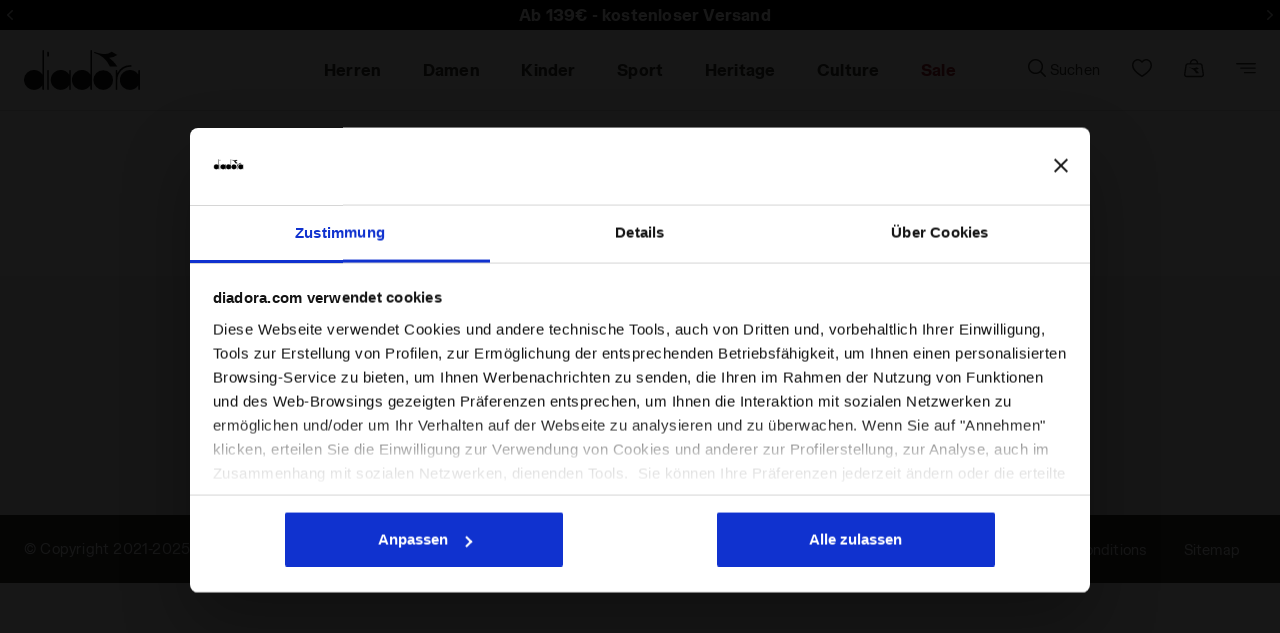

--- FILE ---
content_type: text/html;charset=UTF-8
request_url: https://www.diadora.com/de/be/cart
body_size: 45451
content:
<!DOCTYPE html>
<html lang="de">
<head>

<!--[if gt IE 9]><!-->
<script defer src="https://player.vimeo.com/api/player.js"></script>

<script>//common/scripts.isml</script>
<script defer type="text/javascript" src="/on/demandware.static/Sites-BNL-Site/-/de_BE/v1769376985170/js/main.js"></script>
<script defer src="/on/demandware.static/Sites-BNL-Site/-/de_BE/v1769376985170/js/select2.js"></script>
<script defer type="text/javascript" src="/on/demandware.static/Sites-BNL-Site/-/de_BE/v1769376985170/js/lazyloading.js"></script>
<script defer type="text/javascript" src="/on/demandware.static/Sites-BNL-Site/-/de_BE/v1769376985170/js/jquery-ui.js"></script>
<script defer type="text/javascript" src="/on/demandware.static/Sites-BNL-Site/-/de_BE/v1769376985170/js/owl.carousel.js"></script>
<script defer type="text/javascript" src="/on/demandware.static/Sites-BNL-Site/-/de_BE/v1769376985170/js/common.js"></script>

  <script defer type="text/javascript" src="/on/demandware.static/Sites-BNL-Site/-/de_BE/v1769376985170/js/sidebarCartCheckout.js" 
        >
    </script>

  <script defer type="text/javascript" src="/on/demandware.static/Sites-BNL-Site/-/de_BE/v1769376985170/js/int_paypal_cart.min.js" 
        >
    </script>

  <script defer type="text/javascript" src="/on/demandware.static/Sites-BNL-Site/-/de_BE/v1769376985170/js/headroom.js" 
        >
    </script>

  <script defer type="text/javascript" src="/on/demandware.static/Sites-BNL-Site/-/de_BE/v1769376985170/js/headroominit.js" 
        >
    </script>

  <script defer type="text/javascript" src="/on/demandware.static/Sites-BNL-Site/-/de_BE/v1769376985170/js/select2.js" 
        >
    </script>

  <script defer type="text/javascript" src="/on/demandware.static/Sites-BNL-Site/-/de_BE/v1769376985170/js/general.js" 
        >
    </script>

  <script defer type="text/javascript" src="/on/demandware.static/Sites-BNL-Site/-/de_BE/v1769376985170/js/widget.js" 
        >
    </script>

  <script defer type="text/javascript" src="/on/demandware.static/Sites-BNL-Site/-/de_BE/v1769376985170/js/requestSize.js" 
        >
    </script>

  <script defer type="text/javascript" src="/on/demandware.static/Sites-BNL-Site/-/de_BE/v1769376985170/js/gtmEvents.js" 
        >
    </script>








<!--<![endif]-->
<meta charset=UTF-8>

<meta http-equiv="x-ua-compatible" content="ie=edge">

<meta name="viewport"
    content="width=device-width, initial-scale=1.0, maximum-scale=1.0, user-scalable=no, viewport-fit=cover">


        <meta name="robots" content="index,follow">




    <title>
        Warenkorb - Diadora Online-Shop BE
    </title>



    <meta name="description" content="&Uuml;berpr&uuml;fen Sie Ihren Warenkorb und fahren Sie mit dem Kauf Ihrer Lieblingsprodukte fort." />




    <script src="https://www.paypal.com/sdk/js?client-id=Ad4YuBaSEL2M9up1CWeWhrTOk8pvg4ghyduIu_AjXnNqUSZHMWKaVI2hTT9qMHeOHmViTWgMD-Xad6Fw&amp;commit=false&amp;intent=authorize&amp;currency=EUR&amp;locale=de_BE&amp;disable-funding=credit,card,card,sepa,card,bancontact,eps,giropay,ideal,mybank,p24,sofort,card" data-namespace="paypal_sdk_minicart"></script>  




<link href="/on/demandware.static/Sites-BNL-Site/-/default/dw9536f60f/images/icons/favicon.ico" rel="shortcut icon" />
<link rel="preload" as="style" href="/on/demandware.static/Sites-BNL-Site/-/de_BE/v1769376985170/css/jquery-ui.min.css"   onload="this.media='all'; this.onload = null;this.rel='stylesheet'" />
<noscript>
    <link rel="stylesheet" href="/on/demandware.static/Sites-BNL-Site/-/de_BE/v1769376985170/css/jquery-ui.min.css">
</noscript>
<link rel="preload" as="style" href="/on/demandware.static/Sites-BNL-Site/-/de_BE/v1769376985170/css/global.css" onload="this.media='all'; this.onload = null;this.rel='stylesheet'"/>
<noscript>
    <link rel="stylesheet" href="/on/demandware.static/Sites-BNL-Site/-/de_BE/v1769376985170/css/global.css">
</noscript>
<link rel="preload" as="style" href="/on/demandware.static/Sites-BNL-Site/-/de_BE/v1769376985170/css/general.css" onload="this.media='all'; this.onload = null;this.rel='stylesheet'" />
<noscript>
    <link rel="stylesheet" href="/on/demandware.static/Sites-BNL-Site/-/de_BE/v1769376985170/css/general.css">
</noscript>
<link rel="preload" as="style" href="/on/demandware.static/Sites-BNL-Site/-/de_BE/v1769376985170/css/widget.css" onload="this.media='all'; this.onload = null;this.rel='stylesheet'" />
<noscript>
    <link rel="stylesheet" href="/on/demandware.static/Sites-BNL-Site/-/de_BE/v1769376985170/css/widget.css">
</noscript>
<link rel="preload" as="style" href="/on/demandware.static/Sites-BNL-Site/-/de_BE/v1769376985170/css/skin/skinVariables.css" onload="this.media='all'; this.onload = null;this.rel='stylesheet'" />
<noscript>
    <link rel="stylesheet" href="/on/demandware.static/Sites-BNL-Site/-/de_BE/v1769376985170/css/skin/skinVariables.css">
</noscript>
<link rel="preload" as="style" href="/on/demandware.static/Sites-BNL-Site/-/de_BE/v1769376985170/css/components/wishlist.css" onload="this.media='all'; this.onload = null;this.rel='stylesheet'" />
<noscript>
    <link rel="stylesheet" href="/on/demandware.static/Sites-BNL-Site/-/de_BE/v1769376985170/css/components/wishlist.css">
</noscript>
<link rel="preload" as="style" href="/on/demandware.static/Sites-BNL-Site/-/de_BE/v1769376985170/css/tile.css" onload="this.media='all'; this.onload = null ; this.rel='stylesheet'" />
<noscript>
    <link rel="stylesheet" href="/on/demandware.static/Sites-BNL-Site/-/de_BE/v1769376985170/css/tile.css" />
</noscript>


<style>:root{--blue:#0070d2;--indigo:#6610f2;--purple:#6f42c1;--pink:#e83e8c;--red:#c00;--orange:#fd7e14;--yellow:#ffc107;--green:#008827;--teal:#20c997;--cyan:#17a2b8;--white:#fff;--gray:#6c757d;--gray-dark:#343a40;--primary:#00a1e0;--secondary:#6c757d;--success:#008827;--info:#17a2b8;--warning:#ffc107;--danger:#c00;--light:#f8f9fa;--dark:#343a40;--breakpoint-xs:0;--breakpoint-sm:544px;--breakpoint-md:769px;--breakpoint-lg:992px;--breakpoint-xl:1200px;--font-family-sans-serif:-apple-system,BlinkMacSystemFont,"Segoe UI",Roboto,"Helvetica Neue",Arial,"Noto Sans",sans-serif,"Apple Color Emoji","Segoe UI Emoji","Segoe UI Symbol","Noto Color Emoji";--font-family-monospace:SFMono-Regular,Menlo,Monaco,Consolas,"Liberation Mono","Courier New",monospace}*,:after,:before{box-sizing:border-box}html{font-family:sans-serif;line-height:1.15;-webkit-text-size-adjust:100%;-webkit-tap-highlight-color:rgba(0,0,0,0)}article,aside,figcaption,figure,footer,header,hgroup,main,nav,section{display:block}body{margin:0;font-family:-apple-system,BlinkMacSystemFont,Segoe UI,Roboto,Helvetica Neue,Arial,Noto Sans,sans-serif;font-size:1rem;font-weight:400;line-height:1.5;color:#212529;text-align:left;background-color:#f9f9f9}h1,h2,h3,h4,h5,h6{margin-top:0;margin-bottom:.5rem}.h1,.h2,.h3,.h4,.h5,.h6,h1,h2,h3,h4,h5,h6{margin-bottom:.5rem;font-weight:500;line-height:1.2}p{margin-top:0}address,dl,ol,p,ul{margin-bottom:1rem}dl,ol,ul{margin-top:0}a{color:#444;text-decoration:none;background-color:transparent}a:not([href]):not([tabindex]),a:not([href]):not([tabindex]):focus,a:not([href]):not([tabindex]):hover{color:inherit;text-decoration:none}img{border-style:none}img,svg{vertical-align:middle}label{display:inline-block;margin-bottom:.5rem}button{border-radius:0}button,input,optgroup,select,textarea{margin:0;font-family:inherit;font-size:inherit;line-height:inherit}button,input{overflow:visible}button,select{text-transform:none}select{word-wrap:normal}[type=button],[type=reset],[type=submit],button{-webkit-appearance:button}[type=button]:not(:disabled),[type=reset]:not(:disabled),[type=submit]:not(:disabled),button:not(:disabled){cursor:pointer}.mark,mark{padding:.2em;background-color:#fcf8e3}.img-fluid,.img-thumbnail{max-width:100%;height:auto}.container{width:100%;padding-right:15px;padding-left:15px;margin-right:auto;margin-left:auto}@media (min-width:1200px){.container{max-width:1140px}}.row{display:-ms-flexbox;display:flex;-ms-flex-wrap:wrap;flex-wrap:wrap;margin-right:-15px;margin-left:-15px}.col,.col-1,.col-2,.col-3,.col-4,.col-5,.col-6,.col-7,.col-8,.col-9,.col-10,.col-11,.col-12,.col-auto,.col-lg,.col-lg-1,.col-lg-2,.col-lg-3,.col-lg-4,.col-lg-5,.col-lg-6,.col-lg-7,.col-lg-8,.col-lg-9,.col-lg-10,.col-lg-11,.col-lg-12,.col-lg-auto,.col-md,.col-md-1,.col-md-2,.col-md-3,.col-md-4,.col-md-5,.col-md-6,.col-md-7,.col-md-8,.col-md-9,.col-md-10,.col-md-11,.col-md-12,.col-md-auto,.col-sm,.col-sm-1,.col-sm-2,.col-sm-3,.col-sm-4,.col-sm-5,.col-sm-6,.col-sm-7,.col-sm-8,.col-sm-9,.col-sm-10,.col-sm-11,.col-sm-12,.col-sm-auto,.col-xl,.col-xl-1,.col-xl-2,.col-xl-3,.col-xl-4,.col-xl-5,.col-xl-6,.col-xl-7,.col-xl-8,.col-xl-9,.col-xl-10,.col-xl-11,.col-xl-12,.col-xl-auto{position:relative;width:100%;padding-right:15px;padding-left:15px}.col{-ms-flex-preferred-size:0;flex-basis:0;-ms-flex-positive:1;flex-grow:1;max-width:100%}.col-6{-ms-flex:0 0 50%;flex:0 0 50%;max-width:50%}.col-12{-ms-flex:0 0 100%;flex:0 0 100%;max-width:100%}@media (min-width:769px){.col-md{-ms-flex-preferred-size:0;flex-basis:0;-ms-flex-positive:1;flex-grow:1;max-width:100%}.col-md-auto{-ms-flex:0 0 auto;flex:0 0 auto;width:auto;max-width:100%}.col-md-3{-ms-flex:0 0 25%;flex:0 0 25%;max-width:25%}.col-md-4{-ms-flex:0 0 33.33333%;flex:0 0 33.33333%;max-width:33.33333%}.col-md-5{-ms-flex:0 0 41.66667%;flex:0 0 41.66667%;max-width:41.66667%}.col-md-6{-ms-flex:0 0 50%;flex:0 0 50%;max-width:50%}.col-md-7{-ms-flex:0 0 58.33333%;flex:0 0 58.33333%;max-width:58.33333%}.col-md-8{-ms-flex:0 0 66.66667%;flex:0 0 66.66667%;max-width:66.66667%}.col-md-9{-ms-flex:0 0 75%;flex:0 0 75%;max-width:75%}.col-md-10{-ms-flex:0 0 83.33333%;flex:0 0 83.33333%;max-width:83.33333%}.col-md-11{-ms-flex:0 0 91.66667%;flex:0 0 91.66667%;max-width:91.66667%}.col-md-12{-ms-flex:0 0 100%;flex:0 0 100%;max-width:100%}}.form-control{display:block;width:100%;height:calc(1.5em + .75rem + 2px);padding:.375rem .75rem;font-size:1rem;font-weight:400;line-height:1.5;color:#495057;background-color:#fff;background-clip:padding-box;border:1px solid #ced4da;border-radius:.1875rem;transition:border-color .15s ease-in-out,box-shadow .15s ease-in-out}.form-control:-ms-input-placeholder{color:#6c757d;opacity:1}.form-control::placeholder{color:#6c757d;opacity:1}.btn{display:inline-block;font-weight:400;color:#212529;text-align:center;vertical-align:middle;-webkit-user-select:none;-ms-user-select:none;user-select:none;background-color:transparent;border:1px solid transparent;padding:.375rem .75rem;font-size:1rem;line-height:1.5;border-radius:.1875rem;transition:color .15s ease-in-out,background-color .15s ease-in-out,border-color .15s ease-in-out,box-shadow .15s ease-in-out}.fade{transition:opacity .15s linear}.fade:not(.show){opacity:0}.collapse:not(.show){display:none}.dropdown,.dropleft,.dropright,.dropup{position:relative}.dropdown-menu{position:absolute;top:100%;left:0;z-index:1000;display:none;float:left;min-width:10rem;padding:.5rem 0;margin:.125rem 0 0;font-size:1rem;color:#212529;text-align:left;list-style:none;background-color:#fff;background-clip:padding-box;border:1px solid rgba(0,0,0,.15);border-radius:.1875rem}.nav{display:-ms-flexbox;display:flex;-ms-flex-wrap:wrap;flex-wrap:wrap;padding-left:0;margin-bottom:0;list-style:none}.nav-link{display:block}.nav-link,.navbar{padding:.5rem 1rem}.navbar{position:relative}.navbar,.navbar>.container,.navbar>.container-fluid{display:-ms-flexbox;display:flex;-ms-flex-wrap:wrap;flex-wrap:wrap;-ms-flex-align:center;align-items:center;-ms-flex-pack:justify;justify-content:space-between}.navbar-nav{display:-ms-flexbox;display:flex;-ms-flex-direction:column;flex-direction:column;padding-left:0;margin-bottom:0;list-style:none}.navbar-nav .nav-link{padding-right:0;padding-left:0}.navbar-nav .dropdown-menu{position:static;float:none}@media (min-width:769px){.navbar-expand-md{-ms-flex-flow:row nowrap;flex-flow:row nowrap;-ms-flex-pack:start;justify-content:flex-start}.navbar-expand-md .navbar-nav{-ms-flex-direction:row;flex-direction:row}.navbar-expand-md .navbar-nav .dropdown-menu{position:absolute}.navbar-expand-md .navbar-nav .nav-link{padding-right:.5rem;padding-left:.5rem}.navbar-expand-md>.container,.navbar-expand-md>.container-fluid{-ms-flex-wrap:nowrap;flex-wrap:nowrap}.navbar-expand-md .navbar-collapse{display:-ms-flexbox!important;display:flex!important;-ms-flex-preferred-size:auto;flex-basis:auto}.navbar-expand-md .navbar-toggler{display:none}}.card{position:relative;display:-ms-flexbox;display:flex;-ms-flex-direction:column;flex-direction:column;min-width:0;word-wrap:break-word;background-color:#fff;background-clip:border-box;border:1px solid rgba(0,0,0,.125);border-radius:.1875rem}.card-body{-ms-flex:1 1 auto;flex:1 1 auto;padding:1.25rem}.card-header{padding:.75rem 1.25rem;margin-bottom:0;background-color:#fff;border-bottom:1px solid rgba(0,0,0,.125)}.card-header:first-child{border-radius:calc(.1875rem - 1px) calc(.1875rem - 1px) 0 0}.modal{position:fixed;top:0;left:0;z-index:1050;display:none;width:100%;height:100%;overflow:hidden;outline:0}.border-top{border-top:1px solid #dee2e6!important}.border-bottom{border-bottom:1px solid #dee2e6!important}.border-0{border:0!important}.d-none{display:none!important}.d-inline-block{display:inline-block!important}.d-inline{display:inline!important}.d-block{display:block!important}.d-flex{display:-ms-flexbox!important;display:flex!important}@media (min-width:769px){.d-md-none{display:none!important}.d-md-inline{display:inline!important}.d-md-inline-block{display:inline-block!important}.d-md-block{display:block!important}.d-md-table{display:table!important}.d-md-table-row{display:table-row!important}.d-md-table-cell{display:table-cell!important}.d-md-flex{display:-ms-flexbox!important;display:flex!important}.d-md-inline-flex{display:-ms-inline-flexbox!important;display:inline-flex!important}}@media (min-width:992px){.d-lg-none{display:none!important}.d-lg-inline{display:inline!important}.d-lg-inline-block{display:inline-block!important}.d-lg-block{display:block!important}.d-lg-table{display:table!important}.d-lg-table-row{display:table-row!important}.d-lg-table-cell{display:table-cell!important}.d-lg-flex{display:-ms-flexbox!important;display:flex!important}.d-lg-inline-flex{display:-ms-inline-flexbox!important;display:inline-flex!important}}@media (min-width:1200px){.d-xl-none{display:none!important}.d-xl-inline{display:inline!important}.d-xl-inline-block{display:inline-block!important}.d-xl-block{display:block!important}.d-xl-table{display:table!important}.d-xl-table-row{display:table-row!important}.d-xl-table-cell{display:table-cell!important}.d-xl-flex{display:-ms-flexbox!important;display:flex!important}.d-xl-inline-flex{display:-ms-inline-flexbox!important;display:inline-flex!important}}.flex-column{-ms-flex-direction:column!important;flex-direction:column!important}.flex-wrap{-ms-flex-wrap:wrap!important;flex-wrap:wrap!important}.flex-nowrap{-ms-flex-wrap:nowrap!important;flex-wrap:nowrap!important}.justify-content-start{-ms-flex-pack:start!important;justify-content:flex-start!important}.justify-content-end{-ms-flex-pack:end!important;justify-content:flex-end!important}.justify-content-center{-ms-flex-pack:center!important;justify-content:center!important}.justify-content-between{-ms-flex-pack:justify!important;justify-content:space-between!important}.justify-content-around{-ms-flex-pack:distribute!important;justify-content:space-around!important}.justify-content-evently{-ms-flex-pack:space-evenly!important;justify-content:space-evenly!important}.align-items-end{-ms-flex-align:end!important;align-items:flex-end!important}.align-items-center{-ms-flex-align:center!important;align-items:center!important}@media (min-width:769px){.flex-md-row{-ms-flex-direction:row!important;flex-direction:row!important}.flex-md-column{-ms-flex-direction:column!important;flex-direction:column!important}.flex-md-row-reverse{-ms-flex-direction:row-reverse!important;flex-direction:row-reverse!important}.flex-md-column-reverse{-ms-flex-direction:column-reverse!important;flex-direction:column-reverse!important}.flex-md-wrap{-ms-flex-wrap:wrap!important;flex-wrap:wrap!important}.flex-md-nowrap{-ms-flex-wrap:nowrap!important;flex-wrap:nowrap!important}.flex-md-wrap-reverse{-ms-flex-wrap:wrap-reverse!important;flex-wrap:wrap-reverse!important}.flex-md-fill{-ms-flex:1 1 auto!important;flex:1 1 auto!important}.flex-md-grow-0{-ms-flex-positive:0!important;flex-grow:0!important}.flex-md-grow-1{-ms-flex-positive:1!important;flex-grow:1!important}.flex-md-shrink-0{-ms-flex-negative:0!important;flex-shrink:0!important}.flex-md-shrink-1{-ms-flex-negative:1!important;flex-shrink:1!important}.justify-content-md-start{-ms-flex-pack:start!important;justify-content:flex-start!important}.justify-content-md-end{-ms-flex-pack:end!important;justify-content:flex-end!important}.justify-content-md-center{-ms-flex-pack:center!important;justify-content:center!important}.justify-content-md-between{-ms-flex-pack:justify!important;justify-content:space-between!important}.justify-content-md-around{-ms-flex-pack:distribute!important;justify-content:space-around!important}.align-items-md-start{-ms-flex-align:start!important;align-items:flex-start!important}.align-items-md-end{-ms-flex-align:end!important;align-items:flex-end!important}.align-items-md-center{-ms-flex-align:center!important;align-items:center!important}.align-items-md-baseline{-ms-flex-align:baseline!important;align-items:baseline!important}.align-items-md-stretch{-ms-flex-align:stretch!important;align-items:stretch!important}.align-content-md-start{-ms-flex-line-pack:start!important;align-content:flex-start!important}.align-content-md-end{-ms-flex-line-pack:end!important;align-content:flex-end!important}.align-content-md-center{-ms-flex-line-pack:center!important;align-content:center!important}.align-content-md-between{-ms-flex-line-pack:justify!important;align-content:space-between!important}.align-content-md-around{-ms-flex-line-pack:distribute!important;align-content:space-around!important}.align-content-md-stretch{-ms-flex-line-pack:stretch!important;align-content:stretch!important}.align-self-md-auto{-ms-flex-item-align:auto!important;-ms-grid-row-align:auto!important;align-self:auto!important}.align-self-md-start{-ms-flex-item-align:start!important;align-self:flex-start!important}.align-self-md-end{-ms-flex-item-align:end!important;align-self:flex-end!important}.align-self-md-center{-ms-flex-item-align:center!important;-ms-grid-row-align:center!important;align-self:center!important}.align-self-md-baseline{-ms-flex-item-align:baseline!important;align-self:baseline!important}.align-self-md-stretch{-ms-flex-item-align:stretch!important;-ms-grid-row-align:stretch!important;align-self:stretch!important}}.position-static{position:static!important}.shadow{box-shadow:0 .5rem 1rem rgba(0,0,0,.15)!important}.w-100{width:100%!important}.m-0{margin:0!important}.mr-0,.mx-0{margin-right:0!important}.ml-0,.mx-0{margin-left:0!important}.mt-0,.my-0{margin-top:0!important}.mb-0,.my-0{margin-bottom:0!important}.ml-1,.mx-1{margin-left:.25rem!important}.mt-2,.my-2{margin-top:.5rem!important}.mr-2,.mx-2{margin-right:.5rem!important}.mb-2,.my-2{margin-bottom:.5rem!important}.ml-2,.mx-2{margin-left:.5rem!important}.mt-3,.my-3{margin-top:1rem!important}.mr-3,.mx-3{margin-right:1rem!important}.mb-3,.my-3{margin-bottom:1rem!important}.ml-3,.mx-3{margin-left:1rem!important}.mb-4,.my-4{margin-bottom:1.5rem!important}.mt-4,.my-4{margin-top:1.5rem!important}.ml-4,.mx-4{margin-left:1.5rem!important}.p-0{padding:0!important}.pt-0,.py-0{padding-top:0!important}.pr-0,.px-0{padding-right:0!important}.pb-0,.py-0{padding-bottom:0!important}.pl-0,.px-0{padding-left:0!important}.pt-3,.py-3{padding-top:1rem!important}.pr-3,.px-3{padding-right:1rem!important}.pb-3,.py-3{padding-bottom:1rem!important}.pl-3,.px-3{padding-left:1rem!important}.pt-4,.py-4{padding-top:1.5rem!important}.pr-4,.px-4{padding-right:1.5rem!important}.pb-4,.py-4{padding-bottom:1.5rem!important}.pl-4,.px-4{padding-left:1.5rem!important}@media (min-width:769px){.m-md-0{margin:0!important}.mt-md-0,.my-md-0{margin-top:0!important}.mr-md-0,.mx-md-0{margin-right:0!important}.mb-md-0,.my-md-0{margin-bottom:0!important}.ml-md-0,.mx-md-0{margin-left:0!important}.m-md-1{margin:.25rem!important}.mt-md-1,.my-md-1{margin-top:.25rem!important}.mr-md-1,.mx-md-1{margin-right:.25rem!important}.mb-md-1,.my-md-1{margin-bottom:.25rem!important}.ml-md-1,.mx-md-1{margin-left:.25rem!important}.m-md-2{margin:.5rem!important}.mt-md-2,.my-md-2{margin-top:.5rem!important}.mr-md-2,.mx-md-2{margin-right:.5rem!important}.mb-md-2,.my-md-2{margin-bottom:.5rem!important}.ml-md-2,.mx-md-2{margin-left:.5rem!important}.m-md-3{margin:1rem!important}.mt-md-3,.my-md-3{margin-top:1rem!important}.mr-md-3,.mx-md-3{margin-right:1rem!important}.mb-md-3,.my-md-3{margin-bottom:1rem!important}.ml-md-3,.mx-md-3{margin-left:1rem!important}.m-md-4{margin:1.5rem!important}.mt-md-4,.my-md-4{margin-top:1.5rem!important}.mr-md-4,.mx-md-4{margin-right:1.5rem!important}.mb-md-4,.my-md-4{margin-bottom:1.5rem!important}.ml-md-4,.mx-md-4{margin-left:1.5rem!important}.m-md-5{margin:3rem!important}.mt-md-5,.my-md-5{margin-top:3rem!important}.mr-md-5,.mx-md-5{margin-right:3rem!important}.mb-md-5,.my-md-5{margin-bottom:3rem!important}.ml-md-5,.mx-md-5{margin-left:3rem!important}.p-md-0{padding:0!important}.pt-md-0,.py-md-0{padding-top:0!important}.pr-md-0,.px-md-0{padding-right:0!important}.pb-md-0,.py-md-0{padding-bottom:0!important}.pl-md-0,.px-md-0{padding-left:0!important}.p-md-1{padding:.25rem!important}.pt-md-1,.py-md-1{padding-top:.25rem!important}.pr-md-1,.px-md-1{padding-right:.25rem!important}.pb-md-1,.py-md-1{padding-bottom:.25rem!important}.pl-md-1,.px-md-1{padding-left:.25rem!important}.p-md-2{padding:.5rem!important}.pt-md-2,.py-md-2{padding-top:.5rem!important}.pr-md-2,.px-md-2{padding-right:.5rem!important}.pb-md-2,.py-md-2{padding-bottom:.5rem!important}.pl-md-2,.px-md-2{padding-left:.5rem!important}.p-md-3{padding:1rem!important}.pt-md-3,.py-md-3{padding-top:1rem!important}.pr-md-3,.px-md-3{padding-right:1rem!important}.pb-md-3,.py-md-3{padding-bottom:1rem!important}.pl-md-3,.px-md-3{padding-left:1rem!important}.p-md-4{padding:1.5rem!important}.pt-md-4,.py-md-4{padding-top:1.5rem!important}.pr-md-4,.px-md-4{padding-right:1.5rem!important}.pb-md-4,.py-md-4{padding-bottom:1.5rem!important}.pl-md-4,.px-md-4{padding-left:1.5rem!important}.p-md-5{padding:3rem!important}.pt-md-5,.py-md-5{padding-top:3rem!important}.pr-md-5,.px-md-5{padding-right:3rem!important}.pb-md-5,.py-md-5{padding-bottom:3rem!important}.pl-md-5,.px-md-5{padding-left:3rem!important}.m-md-n1{margin:-.25rem!important}.mt-md-n1,.my-md-n1{margin-top:-.25rem!important}.mr-md-n1,.mx-md-n1{margin-right:-.25rem!important}.mb-md-n1,.my-md-n1{margin-bottom:-.25rem!important}.ml-md-n1,.mx-md-n1{margin-left:-.25rem!important}.m-md-n2{margin:-.5rem!important}.mt-md-n2,.my-md-n2{margin-top:-.5rem!important}.mr-md-n2,.mx-md-n2{margin-right:-.5rem!important}.mb-md-n2,.my-md-n2{margin-bottom:-.5rem!important}.ml-md-n2,.mx-md-n2{margin-left:-.5rem!important}.m-md-n3{margin:-1rem!important}.mt-md-n3,.my-md-n3{margin-top:-1rem!important}.mr-md-n3,.mx-md-n3{margin-right:-1rem!important}.mb-md-n3,.my-md-n3{margin-bottom:-1rem!important}.ml-md-n3,.mx-md-n3{margin-left:-1rem!important}.m-md-n4{margin:-1.5rem!important}.mt-md-n4,.my-md-n4{margin-top:-1.5rem!important}.mr-md-n4,.mx-md-n4{margin-right:-1.5rem!important}.mb-md-n4,.my-md-n4{margin-bottom:-1.5rem!important}.ml-md-n4,.mx-md-n4{margin-left:-1.5rem!important}.m-md-n5{margin:-3rem!important}.mt-md-n5,.my-md-n5{margin-top:-3rem!important}.mr-md-n5,.mx-md-n5{margin-right:-3rem!important}.mb-md-n5,.my-md-n5{margin-bottom:-3rem!important}.ml-md-n5,.mx-md-n5{margin-left:-3rem!important}.m-md-auto{margin:auto!important}.mt-md-auto,.my-md-auto{margin-top:auto!important}.mr-md-auto,.mx-md-auto{margin-right:auto!important}.mb-md-auto,.my-md-auto{margin-bottom:auto!important}.ml-md-auto,.mx-md-auto{margin-left:auto!important}}@media (min-width:1200px){.m-xl-0{margin:0!important}.mt-xl-0,.my-xl-0{margin-top:0!important}.mr-xl-0,.mx-xl-0{margin-right:0!important}.mb-xl-0,.my-xl-0{margin-bottom:0!important}.ml-xl-0,.mx-xl-0{margin-left:0!important}.m-xl-1{margin:.25rem!important}.mt-xl-1,.my-xl-1{margin-top:.25rem!important}.mr-xl-1,.mx-xl-1{margin-right:.25rem!important}.mb-xl-1,.my-xl-1{margin-bottom:.25rem!important}.ml-xl-1,.mx-xl-1{margin-left:.25rem!important}.m-xl-2{margin:.5rem!important}.mt-xl-2,.my-xl-2{margin-top:.5rem!important}.mr-xl-2,.mx-xl-2{margin-right:.5rem!important}.mb-xl-2,.my-xl-2{margin-bottom:.5rem!important}.ml-xl-2,.mx-xl-2{margin-left:.5rem!important}.m-xl-3{margin:1rem!important}.mt-xl-3,.my-xl-3{margin-top:1rem!important}.mr-xl-3,.mx-xl-3{margin-right:1rem!important}.mb-xl-3,.my-xl-3{margin-bottom:1rem!important}.ml-xl-3,.mx-xl-3{margin-left:1rem!important}.m-xl-4{margin:1.5rem!important}.mt-xl-4,.my-xl-4{margin-top:1.5rem!important}.mr-xl-4,.mx-xl-4{margin-right:1.5rem!important}.mb-xl-4,.my-xl-4{margin-bottom:1.5rem!important}.ml-xl-4,.mx-xl-4{margin-left:1.5rem!important}.m-xl-5{margin:3rem!important}.mt-xl-5,.my-xl-5{margin-top:3rem!important}.mr-xl-5,.mx-xl-5{margin-right:3rem!important}.mb-xl-5,.my-xl-5{margin-bottom:3rem!important}.ml-xl-5,.mx-xl-5{margin-left:3rem!important}.p-xl-0{padding:0!important}.pt-xl-0,.py-xl-0{padding-top:0!important}.pr-xl-0,.px-xl-0{padding-right:0!important}.pb-xl-0,.py-xl-0{padding-bottom:0!important}.pl-xl-0,.px-xl-0{padding-left:0!important}.p-xl-1{padding:.25rem!important}.pt-xl-1,.py-xl-1{padding-top:.25rem!important}.pr-xl-1,.px-xl-1{padding-right:.25rem!important}.pb-xl-1,.py-xl-1{padding-bottom:.25rem!important}.pl-xl-1,.px-xl-1{padding-left:.25rem!important}.p-xl-2{padding:.5rem!important}.pt-xl-2,.py-xl-2{padding-top:.5rem!important}.pr-xl-2,.px-xl-2{padding-right:.5rem!important}.pb-xl-2,.py-xl-2{padding-bottom:.5rem!important}.pl-xl-2,.px-xl-2{padding-left:.5rem!important}.p-xl-3{padding:1rem!important}.pt-xl-3,.py-xl-3{padding-top:1rem!important}.pr-xl-3,.px-xl-3{padding-right:1rem!important}.pb-xl-3,.py-xl-3{padding-bottom:1rem!important}.pl-xl-3,.px-xl-3{padding-left:1rem!important}.p-xl-4{padding:1.5rem!important}.pt-xl-4,.py-xl-4{padding-top:1.5rem!important}.pr-xl-4,.px-xl-4{padding-right:1.5rem!important}.pb-xl-4,.py-xl-4{padding-bottom:1.5rem!important}.pl-xl-4,.px-xl-4{padding-left:1.5rem!important}.p-xl-5{padding:3rem!important}.pt-xl-5,.py-xl-5{padding-top:3rem!important}.pr-xl-5,.px-xl-5{padding-right:3rem!important}.pb-xl-5,.py-xl-5{padding-bottom:3rem!important}.pl-xl-5,.px-xl-5{padding-left:3rem!important}.m-xl-n1{margin:-.25rem!important}.mt-xl-n1,.my-xl-n1{margin-top:-.25rem!important}.mr-xl-n1,.mx-xl-n1{margin-right:-.25rem!important}.mb-xl-n1,.my-xl-n1{margin-bottom:-.25rem!important}.ml-xl-n1,.mx-xl-n1{margin-left:-.25rem!important}.m-xl-n2{margin:-.5rem!important}.mt-xl-n2,.my-xl-n2{margin-top:-.5rem!important}.mr-xl-n2,.mx-xl-n2{margin-right:-.5rem!important}.mb-xl-n2,.my-xl-n2{margin-bottom:-.5rem!important}.ml-xl-n2,.mx-xl-n2{margin-left:-.5rem!important}.m-xl-n3{margin:-1rem!important}.mt-xl-n3,.my-xl-n3{margin-top:-1rem!important}.mr-xl-n3,.mx-xl-n3{margin-right:-1rem!important}.mb-xl-n3,.my-xl-n3{margin-bottom:-1rem!important}.ml-xl-n3,.mx-xl-n3{margin-left:-1rem!important}.m-xl-n4{margin:-1.5rem!important}.mt-xl-n4,.my-xl-n4{margin-top:-1.5rem!important}.mr-xl-n4,.mx-xl-n4{margin-right:-1.5rem!important}.mb-xl-n4,.my-xl-n4{margin-bottom:-1.5rem!important}.ml-xl-n4,.mx-xl-n4{margin-left:-1.5rem!important}.m-xl-n5{margin:-3rem!important}.mt-xl-n5,.my-xl-n5{margin-top:-3rem!important}.mr-xl-n5,.mx-xl-n5{margin-right:-3rem!important}.mb-xl-n5,.my-xl-n5{margin-bottom:-3rem!important}.ml-xl-n5,.mx-xl-n5{margin-left:-3rem!important}.m-xl-auto{margin:auto!important}.mt-xl-auto,.my-xl-auto{margin-top:auto!important}.mr-xl-auto,.mx-xl-auto{margin-right:auto!important}.mb-xl-auto,.my-xl-auto{margin-bottom:auto!important}.ml-xl-auto,.mx-xl-auto{margin-left:auto!important}}.text-left{text-align:left!important}.text-center{text-align:center!important}.font-weight-bold{font-weight:700!important}.text-danger{color:#c00!important}.text-light{color:#f8f9fa!important}.text-dark{color:#343a40!important}.text-white{color:#fff!important}.card{margin-bottom:1em}.fa{display:inline-block;font:normal normal normal 14px/1 FontAwesome;font-size:inherit;text-rendering:auto;-webkit-font-smoothing:antialiased;-moz-osx-font-smoothing:grayscale}.fa-star-o:before{content:"\F006"}.navbar.bg-inverse{background-color:transparent!important;padding:0}@media (min-width:769px){.navbar.bg-inverse .navbar-nav .nav-item+.nav-item{margin-left:0}.navbar.bg-inverse .navbar-nav .nav-item+.nav-item .content-asset-body a img{display:none}.navbar.bg-inverse .navbar-nav .nav-link{padding:.8rem;white-space:nowrap}}@media (min-width:769px){.nav-item>.nav-link{color:#fff}}.modal-background{background-color:#000;display:none;height:100%;position:fixed;opacity:.5;width:100%;top:0;left:0}input[placeholder]{text-overflow:ellipsis}.error-messaging{position:fixed;top:0;width:100%;z-index:1}footer{background-color:#e9ecef;padding-top:1.25em;padding-bottom:1.25em}footer ul{list-style:none;padding-left:0}body{font-family:Source Sans Pro,sans-serif}.modal-background{display:none!important}figure{margin:0 0 1rem}.breadcrumb{display:-ms-flexbox;display:flex;-ms-flex-wrap:wrap;flex-wrap:wrap;padding:.75rem 1rem;margin-bottom:1rem;list-style:none;background-color:transparent;border-radius:.1875rem}.breadcrumb-item+.breadcrumb-item{padding-left:.5rem}.breadcrumb-item+.breadcrumb-item:before{display:inline-block;padding-right:.5rem;color:#6c757d;content:""}.breadcrumb-item.active{color:#6c757d}.sr-only{position:absolute;width:1px;height:1px;padding:0;margin:-1px;overflow:hidden;clip:rect(0,0,0,0);border:0}@font-face{font-family:gothic;src:url("/on/demandware.static/Sites-BNL-Site/-/default/dwe0cd7d23/fonts/DiadoraSans-Regular.woff2") format("woff2")}@font-face{font-family:gothic-bold;src:url("/on/demandware.static/Sites-BNL-Site/-/default/dw984b70a6/fonts/DiadoraSans-Bold.woff2") format("woff2")}.t1{font-size:48px;line-height:54px}.t2{font-size:40px;line-height:46px}.t3{font-size:32px;line-height:38px}.t4{font-size:24px;line-height:30px}.t5{font-size:20px;line-height:26px}.t6{font-size:16px;line-height:20px}.small{font-size:14px;line-height:22px}.caption,.error{font-size:12px;line-height:16px}.text__custom{font-size:14px;line-height:20px}.price__basic{font-size:14px;line-height:14px}.price_basic_percentage{color:#ae202e!important}.linkl{font-size:14px;line-height:14px}.value__regular{font-size:16px;line-height:20px}.input__content,.value__small{font-size:14px;line-height:18px}.value__small{font-family:gothic-bold,serif;font-weight:400!important}.font-weight-normal,.t1,.t2,.t3,.t4,.t5,.t6,.value__big,.value__regular,.value__small,a,body,h1,h2,h3,h4,h5,h6,input,option,p,select{font-family:gothic,serif;letter-spacing:.2px}.bold,.font-weight-bold,b,strong{font-family:gothic-bold,serif;font-weight:400!important}.cta__boxed-big{font-size:16px;font-family:gothic-bold,serif;line-height:20px;color:red}.cta__plain{font-size:14px;line-height:18px}@media (max-width:767px){.cta__plain{line-height:22px}}.cta__underline{cursor:pointer;font-size:14px;line-height:18px;text-decoration:underline;position:relative;text-decoration:none;width:fit-content;width:-moz-fit-content;width:max-content}.cta__underline:before{width:100%}.cta__underline:after,.cta__underline:before{position:absolute;bottom:-2px;height:1px;content:"";background-color:#373935;pointer-events:none}.cta__underline:after{left:0;width:0}.cta__btn{background-color:#fff;border:none;border-radius:22px;color:#373935!important;font-size:14px;font-family:gothic-bold,serif;letter-spacing:.2px;line-height:18px;padding:11px 24px;min-height:18px;box-sizing:content-box}.cta__big-fluid{background-color:#373935;border:none;border-radius:30px;padding:14px 35px;width:auto;-ms-flex-align:center;align-items:center;-ms-flex-pack:center;justify-content:center;display:-ms-flexbox;display:flex;cursor:pointer}@media (max-width:767px){.cta__big-fluid{padding:14px 15px}}.cta__boxed-big{color:#fff}.cta__big_disabled{height:48px;background-color:#ddd;padding:14px 35px;color:#9a9a9a;font-size:16px;line-height:20px;border-radius:30px;font-family:gothic-bold,serif}.ctaColorMain{color:#fff}.cta__btn_dark{border:none;border-radius:30px;background-color:#373935;color:#fff;font-size:14px;font-family:gothic-bold,serif;letter-spacing:.2px;line-height:18px;padding:11px 24px;min-height:18px;box-sizing:content-box;width:fit-content;width:max-content}.searchIconMobile{border:1px solid #dedede;padding:10px;margin:20px 20px 0;border-radius:6px}.searchIconMobile a{color:#aaa8a8!important}.header-fixed{left:0;position:fixed;right:0;top:0;z-index:999}.header .header__sections{height:60px}@media (min-width:768px){.header .header__sections{height:80px}.header__section-left,.header__section-right{width:19%}.header__section-left .header__action-search,.header__section-right .header__action-search{display:-ms-flexbox;display:flex;white-space:nowrap;-ms-flex-align:center;align-items:center}}.navbar-expand-md .navbar-nav .dropdown-menu{left:0;position:fixed;top:80px;max-width:1920px;transform:translate(-50%);left:50%}.menu-group .navbar-nav .nav-item .nav-link.navbarDropdown{padding-top:30px;margin-top:0;height:80px}.navbar.bg-inverse .navbar-nav .nav-link{padding:.5rem 1.3rem 28px;margin:.8rem 0 0}.navbar-nav .nav-item .dropdown-menu{display:none}.searchLayer{position:fixed;top:0;left:0;z-index:1051;width:100%;height:100%;outline:0;overflow:scroll}.navbar-nav .nav-link{color:#373935}.navbar-nav .nav-item{position:relative}.breadcrumb{height:48px;padding:1rem}.header{background-color:#fff}.header-fixed{border-bottom:1px solid #ddd}.header__action-cart{position:relative}.header__action-search-icon:before{content:"";background-image:url("/on/demandware.static/Sites-BNL-Site/-/default/dwf57685c2/images/icons/00-diadora-sprite.png");background-position:-865px -610px;width:20px;height:20px;display:inline-block;vertical-align:inherit}.header__action-wishlist{position:relative}.header__action-wishlist .header__action-wishlist-icon.selectedWish:before{content:"";background-image:url("/on/demandware.static/Sites-BNL-Site/-/de_BE/v1769376985170/../images/icons/00-diadora-sprite.png");background-position:-170px -858px;width:20px;height:20px;display:inline-block;vertical-align:top}.header__action-wishlist-icon:before{background-position:-130px -858px}.header__action-cart-icon:before,.header__action-wishlist-icon:before{content:"";background-image:url("/on/demandware.static/Sites-BNL-Site/-/default/dwf57685c2/images/icons/00-diadora-sprite.png");position:relative;width:20px;height:20px;display:inline-block;vertical-align:top}.header__action-cart-icon:before{background-position:-748px -632px}.header__action-menu-icon:before{content:"";background-image:url("/on/demandware.static/Sites-BNL-Site/-/default/dwf57685c2/images/icons/00-diadora-sprite.png");background-position:-865px -450px;width:20px;height:20px;display:inline-block;vertical-align:top}header .dropdown-menu{border:0;padding:0}.header__logo{width:93px;height:32px}@media (min-width:768px){.header__logo{width:116px;height:40px}}.menu-template-mobile-main{left:0}.menu-template-mobile,.menu-template-mobile-main{background-color:#fff;overflow-y:scroll;height:100vh;position:fixed;top:0;width:100%;z-index:999999}.menu-template-mobile{-ms-overflow-style:none;scrollbar-width:none}.menu-template-mobile .view-all-link_A{text-align:center;margin-top:-20px;position:sticky;top:40px;z-index:9999;background:#fff}.menu-template-mobile .view-all-link_A a{font-size:12px;text-decoration:underline}.menu-template-mobile .view-all-link_B{text-align:center;margin-top:-20px;position:sticky;top:40px;z-index:9999;background:#fff}.menu-template-mobile .view-all-link_B a{font-size:12px;text-decoration:underline}.menu-template-mobile .view-all-link_D{text-align:center;margin-top:-20px;position:sticky;top:40px;z-index:9999;background:#fff}.menu-template-mobile .view-all-link_D a{font-size:12px;text-decoration:underline}.menu-template-mobile .view-all-link_E{text-align:center;margin-top:-20px;position:sticky;top:40px;z-index:9999;background:#fff}.menu-template-mobile .view-all-link_E a{font-size:12px;text-decoration:underline}.menu-template-mobile .view-all-link_thirdcategory{text-align:center;margin-top:-20px;position:sticky;top:40px;z-index:9999;background:#fff}.menu-template-mobile .view-all-link_thirdcategory a{font-size:12px!important;text-decoration:underline;font-family:gothic-bold,serif;font-weight:400!important}.menu-template-mobile .thirdcategory .menu-a-custom-link{padding-top:15px;padding-bottom:15px;border-bottom:none!important}.menu-template-mobile .thirdcategory .menu-a-custom-link a{display:block;padding-top:15px;font-size:16px;line-height:20px}.header__action-close-icon:before{content:"";background-image:url("/on/demandware.static/Sites-BNL-Site/-/default/dwf57685c2/images/icons/00-diadora-sprite.png");background-position:-626px -570px;width:20px;height:20px;display:inline-block;vertical-align:text-top}.template-mobile-main.out{transform:translateX(100%)}.modal{z-index:2001}.overlay-minicart{position:fixed;top:0;bottom:0;left:0;right:0;background:#000;opacity:.7;display:none;cursor:pointer}.minicart .minicart-quantity{background-color:#373935;color:#fff;padding:3px 5px;font-size:10px;top:11px;position:absolute;font-family:gothic-bold,serif;border-radius:100%;right:-5px;line-height:10px;left:unset;width:auto;height:auto}.popup-container{display:none}body,header{max-width:1920px;margin:auto}body{padding:env(safe-area-inset-top) env(safe-area-inset-right) env(safe-area-inset-bottom) env(safe-area-inset-left)}body::-webkit-scrollbar,html::-webkit-scrollbar{display:none}body,html{scrollbar-width:none;-ms-overflow-style:none}#icon-cart{cursor:pointer}@media (min-width:768px){.header .header__sections,.header__section-center,.header__section-center ul.nav.navbar-nav{height:80px;-ms-flex-wrap:nowrap;flex-wrap:nowrap}.collapse.dont-collapse-sm{display:block}.miniCart__content .card{max-width:100%}}.price__sale{font-size:14px;line-height:14px;text-decoration:line-through;color:#9a9a9a;margin:0 8px!important}.price__percentage{font-size:14px;line-height:14px;color:#ae202e;-ms-flex-order:3;order:3;position:relative;top:-1px;font-family:gothic-bold,serif}.circularPatch{background:#fff;border-radius:1rem;height:24px;left:8px;padding-left:24px;position:absolute;top:8px;transition:width .65s ease-in-out;width:24px}@media (min-width:768px){.circularPatch{height:32px;left:30px;padding-left:32px;top:12px;width:32px;z-index:2}}.circularPatch.outOfStock{color:#373935;width:auto;padding-left:0;z-index:1}.circularPatch.outOfStock .circularPatch__title{padding-left:1rem;display:-ms-inline-flexbox;display:inline-flex;opacity:1}@media (max-width:767px){.circularPatch.outOfStock .circularPatch__title{padding-top:4px}}.circularPatch.adultWoman{color:#373935}.circularPatch.adultWoman .circularPatch__img{background-image:url("/on/demandware.static/Sites-BNL-Site/-/de_BE/v1769376985170/images/icons/icona-donna.svg");background-repeat:no-repeat;background-size:auto;width:32px;height:32px;left:0;top:0}@media (max-width:767px){.circularPatch.adultWoman .circularPatch__img{height:24px;left:0;top:0;width:24px}}.circularPatch.madeInItaly{color:#373935;z-index:1}.circularPatch.madeInItaly .circularPatch__img{background-image:url("/on/demandware.static/Sites-BNL-Site/-/default/dwf57685c2/images/icons/00-diadora-sprite.png");background-position:-748px -135px;background-repeat:no-repeat;background-size:auto;width:32px;height:32px;left:0;top:0}@media (max-width:767px){.circularPatch.madeInItaly .circularPatch__img{background-position:-752px -139px;height:24px;left:0;top:0;width:24px}}.circularPatch.madeInUs{color:#373935;z-index:1}.circularPatch.madeInUs .circularPatch__img{background-image:url("/on/demandware.static/Sites-BNL-Site/-/default/dwf57685c2/images/icons/00-diadora-sprite.png");background-position:-748px -187px;background-repeat:no-repeat;background-size:auto;width:32px;height:32px;left:0;top:0}@media (max-width:767px){.circularPatch.madeInUs .circularPatch__img{height:12px;left:0;top:0;width:12px}}.circularPatch.isSustainable{color:#373935;z-index:1}.circularPatch.isSustainable .circularPatch__img{background-image:url("/on/demandware.static/Sites-BNL-Site/-/default/dw50cf297c/images/icons/00-isSustainable.png");background-repeat:no-repeat;background-size:cover}@media (max-width:767px){.circularPatch.isSustainable .circularPatch__img{height:80%;left:50%;top:50%;width:80%;transform:translate(-50%,-50%)}}.circularPatch.exclusiveClub{color:#816b2e;height:32px;left:12px;padding-left:32px;top:12px;width:32px;z-index:1}.circularPatch.exclusiveClub .circularPatch__img{background-image:url("/on/demandware.static/Sites-BNL-Site/-/default/dwf57685c2/images/icons/00-diadora-sprite.png");background-position:-865px -170px;width:20px;height:20px;background-repeat:no-repeat;background-size:auto}.circularPatch .circularPatch__img{border-radius:50%;height:20px;left:6px;position:absolute;top:6px;width:20px}.circularPatch .circularPatch__title{display:none;opacity:0;padding-right:1rem;padding-top:7px}.circularPatch:hover{width:auto}@media (min-width:768px){.circularPatch:hover .circularPatch__title{display:-ms-inline-flexbox;display:inline-flex;opacity:1}}button.button-filter-order{min-width:170px;background-color:#373935;border:1px solid #373935;color:#fff;border-radius:30px;padding:8px 24px;font-size:14px;position:relative;line-height:18px;-ms-flex-align:center;align-items:center;-ms-flex-pack:center;justify-content:center;display:-ms-flexbox;display:flex;width:max-content;cursor:pointer;letter-spacing:.2px}button.button-filter-order:before{content:"";background-image:url("/on/demandware.static/Sites-BNL-Site/-/default/dwf57685c2/images/icons/00-diadora-sprite.png");background-position:-865px -490px;width:20px;height:20px;margin-right:8px;display:block;background-repeat:no-repeat;left:24px}.result-count span{color:#373935;font-size:12px;line-height:30px;top:-2px;position:relative}.result-count .search-result-count{font-size:24px;line-height:30px;margin-right:.25rem}.product-grid .productTilePadding{padding-bottom:96px}@media (max-width:767px){.product-grid .productTilePadding{padding-bottom:0}}.itemProduct{border-bottom:0;-ms-flex-negative:1;flex-shrink:1;-ms-flex-positive:0;flex-grow:0;-ms-flex-preferred-size:49%;flex-basis:49%;padding:0;margin:0}@media (min-width:768px){.itemProduct.productTileHover .itemProduct__cta{visibility:hidden}.itemProduct.productTileHover:hover .itemProduct__cta{visibility:visible}}@media (min-width:768px){.itemProduct{-ms-flex-preferred-size:24.8%;flex-basis:24.8%}}.itemProduct span{display:block}.itemProduct .specialPatch__text{display:inline-block;margin-top:.5rem}.itemProduct .specialPatch__text.exclusiveClub--txt,.itemProduct .specialPatch__text.newProduct{display:block;width:100%;color:#816b2e;font-family:gothic-bold,serif}.itemProduct .specialPatch__text.exclusiveClub--txt,.itemProduct .specialPatch__text.newProduct.label-red{color:#ae202e}.itemProduct .itemProduct__image{height:auto;margin:0;position:relative;width:auto}.itemProduct .itemProduct__image .circularPatch{z-index:5;left:16px;top:16px}.itemProduct .itemProduct__image .circularPatch:nth-child(2){top:53px}.itemProduct .itemProduct__image .itemProduct__Image__container{display:block;background:#e4e0d9;aspect-ratio:.89;width:100%}.itemProduct .itemProduct__image .itemProduct__Image__container img{text-indent:-9999px}.itemProduct .itemProduct__image .itemProduct__Image__container img.img-cool{position:relative;z-index:10}.itemProduct .itemProduct__image .itemProduct__cta{border:none;bottom:1rem;left:50%;position:absolute;transform:translateX(-50%);transition:.3s;visibility:hidden;z-index:2}.itemProduct .itemProduct__image img{width:100%}@media (min-width:768px){.itemProduct .itemProduct__image img{height:auto}}.itemProduct .itemProduct__image .hoverCarouselImg{transition:.3s}.itemProduct .itemProduct__image .hoverCarouselImg,.itemProduct .itemProduct__image .itemProduct__coverImage{position:absolute;background-position:50%;background-repeat:no-repeat;background-size:cover;height:100%;left:0;top:0;visibility:hidden;width:100%}.itemProduct .itemProduct__image .itemProduct__coverImage{opacity:0;transition:all .5s ease-in-out}.itemProduct .itemProduct__image .itemProduct__image .wishlist__icon,.itemProduct .itemProduct__image .product-quickview .quickView__carousel .wishlist__icon,.itemProduct .itemProduct__image .wishlistTile .wishlist__icon,.product-quickview .itemProduct .itemProduct__image .quickView__carousel .wishlist__icon{float:right}@media (min-width:768px){.itemProduct .itemProduct__image .itemProduct__image,.itemProduct .itemProduct__image .product-quickview .quickView__carousel,.itemProduct .itemProduct__image .wishlistTile,.product-quickview .itemProduct .itemProduct__image .quickView__carousel{right:16px;top:16px}}.itemProduct .itemProduct__desc{padding:0 .5rem}.itemProduct .itemProduct__desc .itemProduct__details_sale{position:absolute;width:calc(100% - 32px)}@media (max-width:767px){.itemProduct .itemProduct__desc .itemProduct__details_sale{position:static;width:calc(100% - 16px)}}@media (min-width:768px){.itemProduct .itemProduct__desc{padding:0 1rem}}.itemProduct .itemProduct__desc .itemProduct__Name{font-family:gothic-bold,serif;padding-top:.5rem}.itemProduct .itemProduct__desc .itemProduct__details{padding-top:.75rem;transition:all .2s ease-in-out}.itemProduct .itemProduct__desc .itemProduct__details .itemProduct__caption{color:#777;padding-top:.25rem}.itemProduct .itemProduct__desc .itemProduct__details .itemProduct__caption:not(.right-caption){overflow:hidden;text-overflow:ellipsis;white-space:nowrap;max-width:50vw}.itemProduct .itemProduct__desc .itemProduct__details .itemProduct__caption.right-caption{white-space:nowrap}@media (min-width:768px){.itemProduct .itemProduct__desc .itemProduct__details .itemProduct__caption{padding-top:0}.itemProduct .itemProduct__desc .itemProduct__details .itemProduct__caption:not(.right-caption){max-width:100%;margin-right:8px}}.itemProduct .itemProduct__desc .itemProduct__details .itemProduct__caption:first-of-type{padding-top:0}.itemProduct .itemProduct__desc .specialPatch__sale{-ms-flex-wrap:wrap;flex-wrap:wrap}.itemProduct .itemProduct__desc .itemProduct__price{-ms-flex-direction:row-reverse;-ms-flex-pack:end;flex-direction:row-reverse;justify-content:flex-end;margin-top:.5rem!important}.itemProduct .owl-carousel-thumb-tile{background-color:#fff;border-bottom:2px solid transparent;padding-left:29px;padding-right:29px;margin-top:12px;position:absolute;display:none;transition:all .3s ease-in-out;visibility:hidden;opacity:0;left:0;max-width:calc(100% - 32px);margin-left:16px;margin-right:16px}.tile-column{max-width:calc(25% - 4px);margin-left:2px!important;margin-right:2px!important}@media (max-width:767px){.tile-column{padding-bottom:16px;max-width:calc(50% - 4px)}}.product-grid .col-6.col-sm-3{max-width:calc(25% - 4px);margin-left:2px!important;margin-right:2px!important}.itemProduct .itemProduct__image .wishlistTile{cursor:pointer;line-height:0;position:absolute;z-index:1;right:12px;top:12px;width:50px;height:50px}.wishlist-quantity{background-color:#373935;color:#fff;padding:3px 5px;font-size:10px;top:11px;position:absolute;font-family:gothic-bold,serif;border-radius:100%;right:-5px;line-height:10px;left:unset;width:auto;height:auto}@media (min-width:768px){.wishlist-quantity{top:8px}}.col-result-link{display:-ms-flexbox;display:flex;-ms-flex-wrap:nowrap;flex-wrap:nowrap;overflow-x:auto;padding-left:0;scrollbar-width:none}.col-result-link .plp-static-link{-ms-flex:none;flex:none}@media (max-width:767px){.product-grid .col-6.col-sm-3{max-width:calc(50% - 4px)}}.fpls--embed{position:relative}.owl-carousel{display:none;width:100%;-webkit-tap-highlight-color:transparent;-ms-touch-action:manipulation;z-index:1;transition:opacity 1s!important}.owl-carousel,.owl-carousel .owl-stage{-ms-touch-action:manipulation;touch-action:manipulation;position:relative}.owl-carousel .owl-stage{-ms-touch-action:pan-Y;-moz-backface-visibility:hidden}.owl-carousel .owl-stage:after{content:".";display:block;clear:both;visibility:hidden;line-height:0;height:0}.owl-carousel .owl-stage-outer{position:relative;overflow:hidden;-webkit-transform:translateZ(0)}.owl-carousel .owl-item,.owl-carousel .owl-wrapper{-webkit-backface-visibility:hidden;-moz-backface-visibility:hidden;-ms-backface-visibility:hidden;-webkit-transform:translateZ(0);-moz-transform:translateZ(0);-ms-transform:translateZ(0)}.owl-carousel .owl-item{position:relative;min-height:1px;float:left;-webkit-backface-visibility:hidden;-webkit-tap-highlight-color:transparent;-webkit-touch-callout:none}.owl-carousel .owl-item img{display:block;width:100%}.owl-carousel .owl-dots.disabled,.owl-carousel .owl-nav.disabled{display:none}.owl-carousel .owl-dot,.owl-carousel .owl-nav .owl-next,.owl-carousel .owl-nav .owl-prev{cursor:pointer;-webkit-user-select:none;-ms-user-select:none;user-select:none}.owl-carousel .owl-nav button.owl-next,.owl-carousel .owl-nav button.owl-prev,.owl-carousel button.owl-dot{background:none;color:inherit;border:none;padding:0!important;font:inherit}.owl-carousel.owl-loaded{display:block}.owl-carousel.owl-loading{opacity:0;display:block}.owl-carousel.owl-refresh .owl-item{visibility:hidden}.owl-carousel.owl-drag .owl-item{-ms-touch-action:pan-y;touch-action:pan-y;-webkit-user-select:none;-ms-user-select:none;user-select:none}.owl-carousel .owl-item .owl-lazy{opacity:0;transition:opacity .4s ease}.owl-carousel .owl-item .owl-lazy:not([src]),.owl-carousel .owl-item .owl-lazy[src^=""]{max-height:0}.owl-carousel .owl-item img.owl-lazy{transform-style:preserve-3d}.owl-theme .owl-nav{margin-top:10px}.owl-theme .owl-dots,.owl-theme .owl-nav{text-align:center;-webkit-tap-highlight-color:transparent}.promobarContainer .promobar{height:30px}.promobarContainer .promobar .owl-benefit-bar{font-size:16px;font-family:gothic-bold,serif;background-color:#000;height:100%;padding:0}.promobarContainer .promobar .owl-benefit-bar .owl-nav{height:0}.promobarContainer .promobar .owl-benefit-bar .owl-nav .owl-next.disabled,.promobarContainer .promobar .owl-benefit-bar .owl-nav .owl-prev.disabled{opacity:.5}.promobarContainer .promobar .owl-benefit-bar .arrow-left-tile{background-position:-410px -858px;display:inline-block;left:0}.promobarContainer .promobar .owl-benefit-bar .arrow-left-tile,.promobarContainer .promobar .owl-benefit-bar .arrow-right-tile{background-image:url("/on/demandware.static/Sites-BNL-Site/-/default/dwf57685c2/images/icons/00-diadora-sprite.png");height:20px;position:absolute;top:50%;transform:translateY(-50%);width:20px;filter:invert(100%)}.promobarContainer .promobar .owl-benefit-bar .arrow-right-tile{background-position:-490px -858px;background-repeat:no-repeat;background-size:auto;right:0}.promobarContainer .promobar .owl-benefit-bar.pdp_bar{overflow:hidden}.promobarContainer .promobar .owl-benefit-bar.pdp_bar .owl-stage-outer{margin:0 25px}.promobarContainer .promobar .owl-benefit-bar.pdp_bar .owl-stage-outer .owl-item{overflow:hidden}.promobarContainer .promobar .owl-benefit-bar.pdp_bar .owl-stage-outer .owl-item .item{font-size:16px;line-height:30px;margin-right:40px}.promobarContainer .promobar .owl-benefit-bar.pdp_bar .owl-stage-outer .owl-item .item.scroll{animation:scroll-left calc(var(--duration)*1ms) 1s linear forwards;cursor:default}.promobarContainer .promobar .owl-benefit-bar.pdp_bar .owl-stage-outer .owl-item .item a{text-decoration:underline;margin-bottom:0!important;color:inherit;font-size:inherit;font-family:inherit}.embed-responsive-9by16:before{content:"";display:block;padding-top:177%!important}.embed-responsive-3by4:before{content:"";display:block;padding-top:133%!important}.itemProduct .itemProduct__image .wishlist__icon:before,.product-quickview .quickView__carousel .wishlist__icon:before,.wishlistTile .wishlist__icon:before{content:"";background-image:url("/on/demandware.static/Sites-BNL-Site/-/default/dwf57685c2/images/icons/00-diadora-sprite.png");background-position:-130px -858px;width:20px;height:20px;display:inline-block}.itemProduct .itemProduct__desc .specialPatch__sale .specialPatch__sale--txt{padding-top:.5rem;transition:all .2s ease-in-out}@media (max-width:767px){.itemProduct .itemProduct__desc .specialPatch__sale .specialPatch__sale--txt{padding-top:.25rem}}.itemProduct .itemProduct__image .imageOpaque{filter:blur(5px);-webkit-filter:blur(5px)}@media (min-width:768px){.container{max-width:none}}@keyframes scroll-left{0%{transform:translateX(0)}to{transform:translateX(calc(var(--distance) * -1px))}}.custom_label_DSK{display:none}@media (min-width:768px){.custom_label_DSK{display:-ms-flexbox;display:flex}}.custom_label_MBL{display:none}.custom_label_MBL a{box-shadow:inset 0 2px 0 -1px hsla(0,0%,87%,.65);font-size:20px;letter-spacing:.2px;line-height:20px;padding:28px 0 24px}@media (max-width:767px){.custom_label_MBL{display:-ms-flexbox;display:flex}}.custom_label_DSK:hover:before{content:none!important}.custom_label_dropdown_DSK{display:none}@media (min-width:768px){.custom_label_dropdown_DSK{display:-ms-flexbox;display:flex}}.custom_label_dropdown_MBL{display:none}.custom_label_dropdown_MBL a{box-shadow:inset 0 2px 0 -1px hsla(0,0%,87%,.65);font-size:20px;letter-spacing:.2px;line-height:20px;padding:28px 0 24px}@media (max-width:767px){.custom_label_dropdown_MBL{display:-ms-flexbox;display:flex}}.cart-slot-002-wrapper .itemProduct .itemProduct__desc .itemProduct__Name{min-height:42px}.cart-slot-002-wrapper .itemProduct .priceCustom .product__price .itemProduct__price .price__basic,.cart-slot-002-wrapper .itemProduct .priceCustom .product__price .itemProduct__price .price__percentage,.cart-slot-002-wrapper .itemProduct .priceCustom .product__price .itemProduct__price .price__sale{font-size:12px!important}@media (max-width:767px){.cart-slot-002-wrapper .itemProduct .priceCustom .product__price .itemProduct__price .price__basic,.cart-slot-002-wrapper .itemProduct .priceCustom .product__price .itemProduct__price .price__percentage,.cart-slot-002-wrapper .itemProduct .priceCustom .product__price .itemProduct__price .price__sale{font-size:11px!important}}.cart-slot-002-wrapper .caption{font-size:12px!important;white-space:normal!important;text-overflow:inherit!important}@media (max-width:767px){.cart-slot-002-wrapper .caption{font-size:11px!important}}@media (max-width:767px){.cart-slot-002-wrapper .price__sale{margin:0 4px!important}}.cart-slot-002-wrapper .itemProduct-sale-content .itemProduct__details .d-flex.flex-md-row.justify-content-md-between.align-items-md-end.flex-column{-ms-flex-direction:column!important;flex-direction:column!important;-ms-flex-align:start!important;align-items:flex-start!important}:root{--color-white:#fff;--color-black:#000;--color-grey2:#eee;--color-grey5:#666;--color-grey7:#222;--skin-border-color-1:var(--color-white);--skin-main-text-color-1:var(--color-grey7);--skin-main-text-color-2:var(--color-grey7);--skin-menu-color-1:#444;--skin-menu-color-1-invert:var(--color-white);--skin-menu-color-custom:#373935;--skin-menu-color-2:#222;--skin-link-color-1:#444;--skin-link-color-2:#373935;--skin-primary-color-1:#373935;--skin-primary-color-invert-1:var(--color-white);--skin-selectbox-background-color-1:var(--color-white);--skin-banner-background-color-1:#444;--skin-banner-background-color-2:#222;--skin-banner-text-color-1:var(--color-white);--skin-heading-color-1-invert:var(--color-white);--skin-price-1:var(--color-grey7);--skin-body-font:var(--font-family-sans-serif)}.dropdown-menu,.dropdown-menu a,.navbar,.navbar .nav-item,.navbar .nav-item.dropdown,.navbar .nav-item.dropdown a,.navbar .nav-item a,button{color:var(--skin-menu-color-custom)}a,body{color:#373935}#maincontent,body,footer{background-color:#fff}.service__block{background-color:#f7f7f7;padding-bottom:64px;padding-top:64px;line-height:19px}.service__block .owl-carousel .owl-dots{line-height:0}.service__block .service__icon{display:-ms-flexbox;display:flex;height:40px;margin:auto;width:40px}.service__block .service__icon.service__delivery{background-position:-580px -670px}.service__block .service__icon.service__chat,.service__block .service__icon.service__delivery{background-image:url("/on/demandware.static/Sites-BNL-Site/-/de_BE/v1769376985170/../images/icons/00-diadora-sprite.png");background-size:auto;background-repeat:no-repeat}.service__block .service__icon.service__chat{background-position:-400px -670px}.service__block .service__icon.service__return{background-image:url("/on/demandware.static/Sites-BNL-Site/-/de_BE/v1769376985170/../images/icons/00-diadora-sprite.png");background-position:-805px -10px;background-size:auto;background-repeat:no-repeat}input.form-control{color:#373935}.footer__section-left{max-width:400px;width:100%}.footer__section-left .certications__element p{color:#373935;margin-bottom:0}.footer__section-left .social__box a{line-height:0}.circle-arrow-right:before{content:"";background-image:url("/on/demandware.static/Sites-BNL-Site/-/de_BE/v1769376985170/../images/icons/00-diadora-sprite.png");background-position:-805px -670px;background-color:#373935;border-radius:100%;display:block;margin:4px;padding:10px;line-height:0;width:40px;height:40px}#email-form .form-control,#loginFirstControl .form-control,#send-request-size-form .form-control,#send__newsletter__box .form-control,#totals__areaLogin .form-control{outline:0;background:transparent;font-size:14px;line-height:18px}#email-form .form-control:-ms-input-placeholder,#loginFirstControl .form-control:-ms-input-placeholder,#send-request-size-form .form-control:-ms-input-placeholder,#send__newsletter__box .form-control:-ms-input-placeholder,#totals__areaLogin .form-control:-ms-input-placeholder{color:transparent}#email-form .form-control::placeholder,#loginFirstControl .form-control::placeholder,#send-request-size-form .form-control::placeholder,#send__newsletter__box .form-control::placeholder,#totals__areaLogin .form-control::placeholder{color:transparent}#email-form .form-control:placeholder-shown~.form-label,#loginFirstControl .form-control:placeholder-shown~.form-label,#send-request-size-form .form-control:placeholder-shown~.form-label,#send__newsletter__box .form-control:placeholder-shown~.form-label,#totals__areaLogin .form-control:placeholder-shown~.form-label{cursor:text;top:15px;pointer-events:none}#email-form .form-label,#loginFirstControl .form-label,#send-request-size-form .form-label,#send__newsletter__box .form-label,#totals__areaLogin .form-label{position:absolute;top:15px;display:block;transition:.2s;font-size:14px;left:24px;line-height:18px;margin-bottom:0;pointer-events:none;background-color:#fff}#email-form .form-control:invalid,#email-form .form-control:required,#loginFirstControl .form-control:invalid,#loginFirstControl .form-control:required,#send-request-size-form .form-control:invalid,#send-request-size-form .form-control:required,#send__newsletter__box .form-control:invalid,#send__newsletter__box .form-control:required,#totals__areaLogin .form-control:invalid,#totals__areaLogin .form-control:required{box-shadow:none}.loginLayerPopup__overlay{display:none;position:fixed;top:0;left:0;bottom:0;right:0;background-color:#000;opacity:.7;z-index:999}.loginLayerPopup{background-color:#fff;bottom:0;height:calc(100% - 8px);margin:4px;max-width:480px;overflow:visible;position:fixed;right:0;top:0;transform:translateX(115%);transition:all 1s cubic-bezier(.9,0,.2,1);width:100%;z-index:2000}.loginLayerPopup .close-login-layer{background-color:transparent;border:none;position:absolute;right:496px;top:1rem;z-index:1200}@media (max-width:767px){.login-layer-popup{display:none!important}}.loginLayerPopup .close-login-layer:before{content:"";background-image:url("/on/demandware.static/Sites-BNL-Site/-/de_BE/v1769376985170/../images/icons/00-diadora-sprite.png");background-position:-805px -190px;width:40px;height:40px;display:inline-block}.loginLayerPopup .loginLayerPopup__intro{background-color:#efefef;padding:1.5rem}.loginLayerPopup .loginLayerPopup__intro h6,.loginLayerPopup .loginLayerPopup__intro p{color:#373935}.loginLayerPopup .loginLayerPopup__actions{padding:2rem 1.5rem .5rem;position:relative}.loginLayerPopup .loginLayerPopup__actions:before{background-color:#ddd;bottom:0;content:"";height:1px;left:50%;position:absolute;transform:translateX(-50%);width:calc(100% - 3rem)}.loginLayerPopup .loginLayerPopup__actions .layerItem{-ms-flex-preferred-size:50%;flex-basis:50%;margin-bottom:1.5rem}.loginLayerPopup .loginLayerPopup__actions .layerItem.newsletteritem{-ms-flex-preferred-size:100%;flex-basis:100%}.loginLayerPopup .loginLayerPopup__actions .layerItem img{margin-right:.5rem}.loginLayerPopup .loginLayerPopup__shipping{padding:2rem 1.5rem;position:relative}.loginLayerPopup .loginLayerPopup__shipping:before{background-color:#ddd;bottom:0;content:"";height:1px;left:50%;position:absolute;transform:translateX(-50%);width:calc(100% - 3rem)}.loginLayerPopup .loginLayerPopup__social{-ms-flex:1;flex:1;padding:2rem 1.5rem}.loginLayerPopup .loginLayerPopup__social a{margin-right:2rem;opacity:.5}.loginLayerPopup .loginLayerPopup__social a .social__icon{margin:0}.breadcrumb{border-radius:0;height:48px;overflow:scroll;-ms-flex-wrap:nowrap;flex-wrap:nowrap;padding:1rem}.breadcrumb-item{font-size:12px;line-height:16px;-ms-flex:none;flex:none}.breadcrumb-item+.breadcrumb-item{padding-left:4px}.breadcrumb-item+.breadcrumb-item:before{content:"";background-image:url("/on/demandware.static/Sites-BNL-Site/-/de_BE/v1769376985170/../images/icons/00-diadora-sprite.png");background-position:-905px -370px;width:16px;height:16px;display:inline-block;padding:0;vertical-align:top}.breadcrumb-item.active{color:#777}.breadcrumb-navigation ol::-webkit-scrollbar{display:none}.breadcrumb-navigation ol{-ms-overflow-style:none;scrollbar-width:none}#widget-1{background-color:#000;-ms-overflow-style:none;scrollbar-width:none}#widget-1 .categoryContainer{padding:30px}#widget-1 ul{height:inherit;list-style-type:none;overflow-x:auto;padding:30px 0}#widget-1 ul li{margin-inline:.5rem;text-align:center;min-width:120px;width:120px;margin-bottom:auto}#widget-1 ul li span{color:#fff;font-size:14px;line-height:18px;margin-top:.75rem;display:block}#widget-1 ul li img{height:94px}#widget-1 ::-webkit-scrollbar{display:none}.item-gray .image-container{background:#ccc}.item-gray .image-container a span{position:absolute;top:50%;left:50%;transform:translate(-50%,-50%)}.image-container{position:relative;overflow:hidden}.image-container strong{position:absolute;bottom:0;color:#fff;margin:24px;pointer-events:none}.widget_2_section{margin-top:30px;margin-bottom:10px}@media (min-width:768px){.widget_2_section{margin-top:60px;margin-bottom:20px}}.widget_2_section .itemProduct .itemProduct__desc .itemProduct__details_sale{position:static;display:none!important}.widget_02 .searchPageNot{padding-bottom:0!important}.widget_02 .nav-tabs{border-bottom:0}.widget_02 .nav-tabs .nav-item{margin-bottom:32px}.widget_02 .nav-tabs .nav-link.active{border-bottom:0;font-family:gothic-bold,serif;background-color:#fff;text-decoration:underline}.widget_02 .progressBar{display:none;cursor:grab;height:10px!important;background-color:#fff!important;position:relative}.widget_02 .progressBar:before{content:" ";background-color:#ddd;height:2px;width:100%;position:absolute}.widget_02 .progressBar .progressBar__bar{top:0!important;height:10px!important;border-top:3px solid #000;background-color:#fff!important;position:relative}.widget_02 .nav{overflow-x:scroll;padding-left:24px}@media (min-width:768px){.widget_02 .nav{padding-left:128px}}.widget_02 .nav .nav-item{color:#373935;-ms-flex:none;flex:none;font-size:20px;line-height:26px;opacity:.5;margin-right:24px;margin-bottom:24px}@media (min-width:768px){.widget_02 .nav .nav-item{font-size:32px;line-height:38px;margin-right:1.3em;margin-bottom:32px}}.widget_02 .nav .nav-item.active{opacity:1}.widget_02 .description{font-size:14px;line-height:20px}@media (min-width:768px){.widget_02 .description{font-size:16px;line-height:20px}}.wrap-product-suggested{margin-left:0;margin-right:0;margin-bottom:24px;max-width:100%;overflow:visible;width:100%}@media (min-width:768px){.wrap-product-suggested{margin-bottom:74px}}.wrap-product-suggested .owl-product-suggested>.owl-stage-outer{padding-left:24px}@media (min-width:768px){.wrap-product-suggested .owl-product-suggested>.owl-stage-outer{padding-left:128px}}.wrap-product-suggested .owl-product-suggested .owl-stage{transition:all .5s ease!important;padding:0!important;display:-ms-flexbox;display:flex}.wrap-product-suggested .owl-product-suggested .owl-stage .owl-item{margin-right:4px;-ms-flex:none;flex:none}.progressBar{background-color:#ddd;height:2px;margin:0 auto;overflow:hidden;width:calc(100% - 48px)}@media (min-width:768px){.progressBar{margin:2rem auto 0;width:calc(100% - 256px)}}.progressBar .progressBar__bar{background-color:#000;height:2px;transition:margin-left .5s ease-in;width:30%}@media (min-width:768px){.progressBar .progressBar__bar{width:30%}}.widget10-container{padding:0;position:relative}.widget10-container img{max-width:100%}.widget10-container .principal,.widget10-container img{width:100%;object-fit:cover;object-position:top}.widget10-container .fixed{position:absolute;left:32px;max-width:600px;bottom:32px}.widget10-container .fixed .title{margin-bottom:24px;margin-top:8px;font-size:48px;line-height:54px}.widget10-container .fixed .subtitle{font-size:16px;line-height:20px;margin:0}.widgetRecent{background-color:#fff;border-radius:12px;width:auto}.widgetRecent__closed{cursor:pointer}.widgetRecent{overflow:hidden}.widgetRecent__list{display:none}.widgetRecent__list::-webkit-scrollbar{display:none}.widgetRecent__list{-ms-overflow-style:none;scrollbar-width:none}.productRecent__image{width:96px;height:108px}.productRecent__content{padding-top:1rem}.productRecent__content h4{text-transform:uppercase}.widgetRecent.open{max-height:440px;padding-bottom:0!important}.widgetRecent.open .widgetRecent__header{padding-bottom:1rem}.widgetRecent.open .widgetRecent__list{overflow-y:scroll;max-height:387px;display:block;padding-bottom:24px}.widgetRecent.open .widget__collapse:before{transform:rotate(180deg)}@media (min-width:768px){.widgetRecent{min-width:340px;max-width:340px;top:24px;right:24px;left:auto}}.hero-banner-container{padding-right:0;padding-left:0}.hero-banner-container .carousel-indicators{bottom:94px;margin:0;padding-left:32px;-ms-flex-pack:start;justify-content:flex-start}.hero-banner-container .carousel-indicators .ind{border:none;width:180px;box-sizing:content-box;-ms-flex:0 1 auto;flex:0 1 auto;height:2px;margin-right:32px;text-indent:inherit;cursor:pointer;background-color:#fff;background-clip:padding-box;opacity:.5;transition:opacity .6s ease}.hero-banner-container .carousel-indicators .ind p{color:#fff;font-size:14px;line-height:18px;padding-top:8px;font-family:gothic-bold,serif}.hero-banner-container .carousel-indicators .ind.active{opacity:1}.hero-banner-container .carousel-item{height:calc(100vh - 80px)}.hero-banner-container .carousel-item.active .carousel-caption .subtitle,.hero-banner-container .carousel-item.active .carousel-caption .title,.hero-banner-container .carousel-item.active .carousel-caption button{left:0;opacity:1}.hero-banner-container .carousel-item.active img{animation:kenburns-right 3s cubic-bezier(.455,.03,.515,.955) both}@keyframes kenburns-right{0%{transform:scale(1) translate(0);transform-origin:50% 50%}to{transform:scale(1.05) translate(0);transform-origin:center}}.hero-banner-container .carousel-item img{object-fit:cover;object-position:top;height:calc(100vh - 80px)}.hero-banner-container .carousel-item .carousel-caption{max-width:600px;bottom:128px;padding:0;text-align:left;left:32px;z-index:1001}.hero-banner-container .carousel-item .carousel-caption .subtitle{margin:0;line-height:20px;position:relative;left:400px;opacity:0;transition:.2s cubic-bezier(0,.32,.32,1)}.hero-banner-container .carousel-item .carousel-caption .title{margin:.5rem 0 1.5rem;font-size:48px;line-height:54px;position:relative;left:400px;opacity:0;transition:.2s cubic-bezier(0,.32,.32,1);transition-delay:.2s}.hero-banner-container .carousel-item .hero-vimeo-wrapper{position:relative;overflow:hidden;width:100%;aspect-ratio:16/9;margin:0;transition:opacity .5s}.hero-banner-container .carousel-item .hero-vimeo-wrapper,.hero-banner-container .carousel-item .hero-vimeo-wrapper.loaded{background-size:cover;background-position:50%;background-repeat:no-repeat;opacity:1}.hero-banner-container .carousel-item .hero-vimeo-wrapper iframe{position:absolute;top:50%;left:50%;width:100vw;height:56.25vw;margin-top:-20px;transform:translate(-50%,-50%);min-width:100%;min-height:100%;object-fit:cover}.hero-banner-container .carousel-indicators .active{animation:animateGradient 4.5s linear 1;animation-delay:0s}@keyframes animateGradient{0%{background-position:100% 0}to{background-position:0 0}}.hero-banner-container .carousel-indicators .active{background:linear-gradient(270deg,hsla(0,0%,100%,.5),hsla(0,0%,100%,.5) 50%,#fff 51%,#fff);background-size:250% 100%;background-position:0 0;opacity:1}.video-wrapper-hero{position:relative;height:100%}.video-wrapper-hero .hero-video-container{position:relative;display:block;height:100%}.video-wrapper-hero .hero-video-container .hero-vimeo-wrapper{height:100%}.editorial-banner .block-fixed .video-wrapper-editorial .editorial-icon-video .editorial-icon-video-text{font-size:14px;line-height:18px;font-family:gothic-bold,serif}.editorial-banner .block-fixed .video-wrapper-editorial .editorial-video-container{position:relative;height:31.25vw;display:none}.editorial-banner .block-fixed .video-wrapper-editorial .editorial-video-container.active{display:block}.editorial-banner .block-fixed .video-wrapper-editorial .editorial-video-container .editorial-vimeo-wrapper{position:absolute;top:0;left:0;width:100%;height:100vh;overflow:hidden}.editorial-banner .block-fixed .video-wrapper-editorial .editorial-video-container .editorial-vimeo-wrapper iframe{position:absolute;top:0;left:0;width:100%;height:auto;min-width:auto;aspect-ratio:4/3}.editorial-banner .block-fixed .first-block-fixed-bottom{position:absolute;bottom:32px;padding-left:2rem;max-width:500px}.editorial-banner .block-fixed .first-block-fixed-bottom .subtitle{margin:0;color:#fff}.editorial-banner .block-fixed .first-block-fixed-bottom .banner-title{font-size:48px;line-height:54px;padding-top:.5rem;padding-bottom:1.5rem;color:#fff;margin:0}.editorial-banner .col-cards{padding-right:0;padding-left:4px;column-count:2;column-gap:4px;orphans:1;widows:1}.editorial-banner .col-cards .card{max-width:none;margin:0;display:inline-block;width:100%;border:none}.editorial-banner .col-cards .card .card-body{padding:1rem 1rem 0;margin-bottom:3rem}.editorial-banner .col-cards .card .card-body .card-subtitle{line-height:18px}.editorial-banner .col-cards .card .card-body .card-text{font-size:20px;line-height:26px;margin-bottom:0}#herobannerm .carousel-indicators,.herobannermobile .carousel-indicators{top:16px;bottom:auto;margin:0;-ms-flex-pack:start;justify-content:flex-start;padding-left:24px}#herobannerm .carousel-indicators li,.herobannermobile .carousel-indicators li{height:2px;width:104px;border:none;margin-right:8px;margin-left:0}#herobannerm .carousel-item img,#herobannerm .carousel-item video,.herobannermobile .carousel-item img,.herobannermobile .carousel-item video{max-height:500px}#herobannerm .carousel-item .carousel-caption,.herobannermobile .carousel-item .carousel-caption{position:absolute;bottom:24px;left:24px;text-align:left;padding:0}#herobannerm .carousel-item .carousel-caption .title-caption,.herobannermobile .carousel-item .carousel-caption .title-caption{font-size:24px;line-height:30px;margin:0;padding-top:8px}#herobannerm .carousel-item .carousel-caption .caption-text,.herobannermobile .carousel-item .carousel-caption .caption-text{font-size:14px;line-height:18px;margin:0}#herobannerm .carousel-item .carousel-caption button,.herobannermobile .carousel-item .carousel-caption button{margin-top:16px}#widget-9b .widget-9b-row .widget-9b-col figure{height:310px;position:relative;margin:0 auto}#widget-9b .widget-9b-row .widget-9b-col figure picture{height:100%}#widget-9b .widget-9b-row .widget-9b-col figure picture img{width:100%;object-fit:cover;height:100%}#widget-9b .widget-9b-row .widget-9b-col figure figcaption{width:100%;position:absolute;top:50%;left:50%;transform:translate(-50%,-50%);text-align:center}#widget-9b .widget-9b-row .widget-9b-col figure figcaption .find-store:before,#widget-9b .widget-9b-row .widget-9b-col figure figcaption>span:before{content:"";background-image:url("/on/demandware.static/Sites-BNL-Site/-/de_BE/v1769376985170/../images/icons/00-diadora-sprite.png");background-position:-748px -239px;width:32px;height:24px;margin:auto;position:relative;display:block}</style>


    <link rel="stylesheet" href="/on/demandware.static/Sites-BNL-Site/-/de_BE/v1769376985170/css/cart.css"  />

    <link rel="stylesheet" href="/on/demandware.static/Sites-BNL-Site/-/de_BE/v1769376985170/css/checkout/sidebarCartCheckout.css"  />





    <script>(function(d,w,s,u,y,z) { y=d.createElement(s);
        z=d.getElementsByTagName(s)[0]; y.src=u; y.type="text/javascript"; y.async=1; z.parentNode.insertBefore(y,z);
        })(document,window,"script","https://assets.livestory.io/dist/livestory-diadora.min.js");
    </script>
    <script>(function(d,w,s,u,t,g,y,z) { w[t]=g; y=d.createElement(s);
z=d.getElementsByTagName(s)[0]; y.src=u; y.type="text/javascript"; y.async=1;
z.parentNode.insertBefore(y,z);})(document,window,"script","https://assets.livestory.io/dist/livestory-diadora.min.js","fpls_trackingcode","UA-66094517-15");</script>
    <script>
        window.LS_CONTROLLER_URL = "https://www.diadora.com/on/demandware.store/Sites-BNL-Site/de_BE/Livestory-Parse";
    </script>




    
        <link rel="alternate" href="https://www.diadora.com/en/nl/cart"
                hreflang="en-NL" />
    
        <link rel="alternate" href="https://www.diadora.com/de/be/cart"
                hreflang="de-BE" />
    
        <link rel="alternate" href="https://www.diadora.com/fr/be/cart"
                hreflang="fr-BE" />
    
        <link rel="alternate" href="https://www.diadora.com/de/de/cart"
                hreflang="de-DE" />
    
        <link rel="alternate" href="https://www.diadora.com/es/es/cart"
                hreflang="es-ES" />
    
        <link rel="alternate" href="https://www.diadora.com/fr/fr/cart"
                hreflang="fr-FR" />
    
        <link rel="alternate" href="https://www.diadora.com/it/it/cart"
                hreflang="it-IT" />
    
        <link rel="alternate" href="https://www.diadora.com/en/cz/cart"
                hreflang="en-CZ" />
    
        <link rel="alternate" href="https://www.diadora.com/en/pl/cart"
                hreflang="en-PL" />
    
        <link rel="alternate" href="https://www.diadora.com/en/pt/cart"
                hreflang="en-PT" />
    
        <link rel="alternate" href="https://www.diadora.com/en/gr/cart"
                hreflang="en-GR" />
    
        <link rel="alternate" href="https://www.diadora.com/en/cy/cart"
                hreflang="en-CY" />
    
        <link rel="alternate" href="https://www.diadora.com/en/ie/cart"
                hreflang="en-IE" />
    
        <link rel="alternate" href="https://www.diadora.com/de/ch/cart"
                hreflang="de-CH" />
    
        <link rel="alternate" href="https://www.diadora.com/en/hr/cart"
                hreflang="en-HR" />
    
        <link rel="alternate" href="https://www.diadora.com/en/dk/cart"
                hreflang="en-DK" />
    
        <link rel="alternate" href="https://www.diadora.com/en/hu/cart"
                hreflang="en-HU" />
    
        <link rel="alternate" href="https://www.diadora.com/fr/lu/cart"
                hreflang="fr-LU" />
    
        <link rel="alternate" href="https://www.diadora.com/en/ro/cart"
                hreflang="en-RO" />
    
        <link rel="alternate" href="https://www.diadora.com/en/no/cart"
                hreflang="en-NO" />
    
        <link rel="alternate" href="https://www.diadora.com/en/rs/cart"
                hreflang="en-RS" />
    
        <link rel="alternate" href="https://www.diadora.com/de/lu/cart"
                hreflang="de-LU" />
    
        <link rel="alternate" href="https://www.diadora.com/en/fi/cart"
                hreflang="en-FI" />
    
        <link rel="alternate" href="https://www.diadora.com/en/mt/cart"
                hreflang="en-MT" />
    
        <link rel="alternate" href="https://www.diadora.com/fr/ch/cart"
                hreflang="fr-CH" />
    
        <link rel="alternate" href="https://www.diadora.com/it/ch/cart"
                hreflang="it-CH" />
    
        <link rel="alternate" href="https://www.diadora.com/de/at/cart"
                hreflang="de-AT" />
    
        <link rel="alternate" href="https://www.diadora.com/en/se/cart"
                hreflang="en-SE" />
    
        <link rel="alternate" href="https://www.diadora.com/en/si/cart"
                hreflang="en-SI" />
    
        <link rel="alternate" href="https://www.diadora.com/en/au/cart"
                hreflang="en-AU" />
    
        <link rel="alternate" href="https://www.diadora.com/en/pr/cart"
                hreflang="en-PR" />
    
        <link rel="alternate" href="https://www.diadora.com/fr/ma/cart"
                hreflang="fr-MA" />
    
        <link rel="alternate" href="https://www.diadora.com/es/mx/cart"
                hreflang="es-MX" />
    
        <link rel="alternate" href="https://www.diadora.com/en/hk/cart"
                hreflang="en-HK" />
    
        <link rel="alternate" href="https://www.diadora.com/en/kr/cart"
                hreflang="en-KR" />
    
        <link rel="alternate" href="https://www.diadora.com/en/id/cart"
                hreflang="en-ID" />
    
        <link rel="alternate" href="https://www.diadora.com/en/eg/cart"
                hreflang="en-EG" />
    
        <link rel="alternate" href="https://www.diadora.com/en/in/cart"
                hreflang="en-IN" />
    
        <link rel="alternate" href="https://www.diadora.com/en/ae/cart"
                hreflang="en-AE" />
    
        <link rel="alternate" href="https://www.diadora.com/es/ar/cart"
                hreflang="es-AR" />
    
        <link rel="alternate" href="https://www.diadora.com/es/cl/cart"
                hreflang="es-CL" />
    
        <link rel="alternate" href="https://www.diadora.com/en/jp/cart"
                hreflang="en-JP" />
    
        <link rel="alternate" href="https://www.diadora.com/en/za/cart"
                hreflang="en-ZA" />
    
        <link rel="alternate" href="https://www.diadora.com/en/my/cart"
                hreflang="en-MY" />
    
        <link rel="alternate" href="https://www.diadora.com/fr/ca/cart"
                hreflang="fr-CA" />
    
        <link rel="alternate" href="https://www.diadora.com/en/ca/cart"
                hreflang="en-CA" />
    
        <link rel="alternate" href="https://www.diadora.com/en/sa/cart"
                hreflang="en-SA" />
    
        <link rel="alternate" href="https://www.diadora.com/en/nz/cart"
                hreflang="en-NZ" />
    
        <link rel="alternate" href="https://www.diadora.com/es/pe/cart"
                hreflang="es-PE" />
    
        <link rel="alternate" href="https://www.diadora.com/en/bw/cart"
                hreflang="en-BW" />
    
        <link rel="alternate" href="https://www.diadora.com/en/sg/cart"
                hreflang="en-SG" />
    
        <link rel="alternate" href="https://www.diadora.com/en/gb/cart"
                hreflang="en-GB" />
    
        <link rel="alternate" href="https://www.diadora.com/en/us/cart"
                hreflang="en-US" />
    
        <link rel="alternate" href="https://www.diadora.com/es/us/cart"
                hreflang="es-US" />
    









<script src="https://checkoutshopper-live.adyen.com/checkoutshopper/sdk/5.68.0/adyen.js" type="text/javascript"></script>


<meta http-equiv="content-language" content="de-BE">


<script type="text/javascript">//<!--
/* <![CDATA[ (head-active_data.js) */
var dw = (window.dw || {});
dw.ac = {
    _analytics: null,
    _events: [],
    _category: "",
    _searchData: "",
    _anact: "",
    _anact_nohit_tag: "",
    _analytics_enabled: "true",
    _timeZone: "Etc/UTC",
    _capture: function(configs) {
        if (Object.prototype.toString.call(configs) === "[object Array]") {
            configs.forEach(captureObject);
            return;
        }
        dw.ac._events.push(configs);
    },
	capture: function() { 
		dw.ac._capture(arguments);
		// send to CQ as well:
		if (window.CQuotient) {
			window.CQuotient.trackEventsFromAC(arguments);
		}
	},
    EV_PRD_SEARCHHIT: "searchhit",
    EV_PRD_DETAIL: "detail",
    EV_PRD_RECOMMENDATION: "recommendation",
    EV_PRD_SETPRODUCT: "setproduct",
    applyContext: function(context) {
        if (typeof context === "object" && context.hasOwnProperty("category")) {
        	dw.ac._category = context.category;
        }
        if (typeof context === "object" && context.hasOwnProperty("searchData")) {
        	dw.ac._searchData = context.searchData;
        }
    },
    setDWAnalytics: function(analytics) {
        dw.ac._analytics = analytics;
    },
    eventsIsEmpty: function() {
        return 0 == dw.ac._events.length;
    }
};
/* ]]> */
// -->
</script>
<script type="text/javascript">//<!--
/* <![CDATA[ (head-cquotient.js) */
var CQuotient = window.CQuotient = {};
CQuotient.clientId = 'bbpk-BNL';
CQuotient.realm = 'BBPK';
CQuotient.siteId = 'BNL';
CQuotient.instanceType = 'prd';
CQuotient.locale = 'de_BE';
CQuotient.fbPixelId = '__UNKNOWN__';
CQuotient.activities = [];
CQuotient.cqcid='';
CQuotient.cquid='';
CQuotient.cqeid='';
CQuotient.cqlid='';
CQuotient.apiHost='api.cquotient.com';
/* Turn this on to test against Staging Einstein */
/* CQuotient.useTest= true; */
CQuotient.useTest = ('true' === 'false');
CQuotient.initFromCookies = function () {
	var ca = document.cookie.split(';');
	for(var i=0;i < ca.length;i++) {
	  var c = ca[i];
	  while (c.charAt(0)==' ') c = c.substring(1,c.length);
	  if (c.indexOf('cqcid=') == 0) {
		CQuotient.cqcid=c.substring('cqcid='.length,c.length);
	  } else if (c.indexOf('cquid=') == 0) {
		  var value = c.substring('cquid='.length,c.length);
		  if (value) {
		  	var split_value = value.split("|", 3);
		  	if (split_value.length > 0) {
			  CQuotient.cquid=split_value[0];
		  	}
		  	if (split_value.length > 1) {
			  CQuotient.cqeid=split_value[1];
		  	}
		  	if (split_value.length > 2) {
			  CQuotient.cqlid=split_value[2];
		  	}
		  }
	  }
	}
}
CQuotient.getCQCookieId = function () {
	if(window.CQuotient.cqcid == '')
		window.CQuotient.initFromCookies();
	return window.CQuotient.cqcid;
};
CQuotient.getCQUserId = function () {
	if(window.CQuotient.cquid == '')
		window.CQuotient.initFromCookies();
	return window.CQuotient.cquid;
};
CQuotient.getCQHashedEmail = function () {
	if(window.CQuotient.cqeid == '')
		window.CQuotient.initFromCookies();
	return window.CQuotient.cqeid;
};
CQuotient.getCQHashedLogin = function () {
	if(window.CQuotient.cqlid == '')
		window.CQuotient.initFromCookies();
	return window.CQuotient.cqlid;
};
CQuotient.trackEventsFromAC = function (/* Object or Array */ events) {
try {
	if (Object.prototype.toString.call(events) === "[object Array]") {
		events.forEach(_trackASingleCQEvent);
	} else {
		CQuotient._trackASingleCQEvent(events);
	}
} catch(err) {}
};
CQuotient._trackASingleCQEvent = function ( /* Object */ event) {
	if (event && event.id) {
		if (event.type === dw.ac.EV_PRD_DETAIL) {
			CQuotient.trackViewProduct( {id:'', alt_id: event.id, type: 'raw_sku'} );
		} // not handling the other dw.ac.* events currently
	}
};
CQuotient.trackViewProduct = function(/* Object */ cqParamData){
	var cq_params = {};
	cq_params.cookieId = CQuotient.getCQCookieId();
	cq_params.userId = CQuotient.getCQUserId();
	cq_params.emailId = CQuotient.getCQHashedEmail();
	cq_params.loginId = CQuotient.getCQHashedLogin();
	cq_params.product = cqParamData.product;
	cq_params.realm = cqParamData.realm;
	cq_params.siteId = cqParamData.siteId;
	cq_params.instanceType = cqParamData.instanceType;
	cq_params.locale = CQuotient.locale;
	
	if(CQuotient.sendActivity) {
		CQuotient.sendActivity(CQuotient.clientId, 'viewProduct', cq_params);
	} else {
		CQuotient.activities.push({activityType: 'viewProduct', parameters: cq_params});
	}
};
/* ]]> */
// -->
</script>



<meta name="google-site-verification" content="r_tiPGyFbLAwa_DtH6PFDe6Td_kM5sI4NgoEQfdji6g" />
</head>
<body>
<input id="inputFormMissingErrorField" type="hidden"
value="Dieses Feld muss ausgef&uuml;llt werden, um den Vorgang fortzusetzen" />
<script>
 var dataLayer = window.dataLayer = window.dataLayer || [];
</script>

<script src="/on/demandware.static/Sites-BNL-Site/-/de_BE/v1769376985170/js/gtmApp.js"></script>



<script>
    var dalayerCached = '{"404":"no","event":"wSetup","env_template":"shopping_bag","env_work":"prod","virtual_step":"shopping_bag"}';
</script>

<script>
    var datalayerNoCache = '{"env_language":"de","env_country":"BE","env_currency":"EUR","env_channel":"d","pageCounter":0,"loginStatus":"not_logged","registrationDate":"not_logged","userID":"not_logged","user_email_md5":"not_logged","user_gender":"not_logged","user_year_birth":"not_logged","user_country":"not_logged","dateFirstPurchase":"not_logged","dateLastPurchase":"not_logged","userTotalPurchases":"not_logged","userValuePurchase":"not_logged","totalProductRequest":0,"wishListTotalItems":0,"wishListTotalValue":0,"cartTotalItems":0,"cartTotalValue":0,"preferences":"not_logged"}';
</script>

<script>
    gtm.register('datalayer:init', gtm.mergeDl(dalayerCached, datalayerNoCache));

    try {
        if (window.innerHeight > window.innerWidth) {
            gtm.scraping('datalayer:init', "portrait", 'orientation');
        }
        else {
            gtm.scraping('datalayer:init', "landscape", 'orientation');
        }
    } catch (err) {
        gtm.scraping('datalayer:init', "portrait", 'orientation');
    }

    gtm.trigger('datalayer:init');
</script>








    <!-- Google Tag Manager -->
    <script>(function(w,d,s,l,i){w[l]=w[l]||[];w[l].push({'gtm.start':new Date().getTime(),event:'gtm.js'});var f=d.getElementsByTagName(s)[0], j=d.createElement(s),dl=l!='dataLayer'?'&l='+l:'';j.async=true;j.src='https://www.googletagmanager.com/gtm.js?id='+i+dl;f.parentNode.insertBefore(j,f);})(window,document,'script','dataLayer','GTM-MM62BJX');</script>
    <!-- End Google Tag Manager -->
    <!--Google Tag Manager (noscript) -->
    <noscript>
        <iframe src="https://www.googletagmanager.com/ns.html?id=GTM-MM62BJX" height="0" width="0"
            style="display:none;visibility:hidden"></iframe>
    </noscript>
    <!--End Google Tag Manager (noscript) -->




<div class="page" data-action="Cart-Show" data-querystring="">

<script defer type="text/javascript" src="/on/demandware.static/Sites-BNL-Site/-/de_BE/v1769376985170/js/searchHeader.js"></script>
<div id="searchPopup" class="search-popup searchLayer bodyExampleSearch d-none">
    

    <form id="formSearch" action="/de/be/search" method="get">
        <div class="searchLayer__top d-flex align-items-center justify-content-between">
            <div class="searchLayer__wrapInput d-flex align-items-center">
                <i class="header__action-search-icon mr-2"></i>
                <input id="input-header-search" class="input-header-search searchLayer__input"
                    placeholder="Suchen" name="q" type="text"
                    autocomplete="off">
            </div>
            <img id="close-search-popup" class="searchLayer__closed"
                src="/on/demandware.static/Sites-BNL-Site/-/default/dwb8acc9cc/images/icons/20x20-close.svg" alt="close minicart">
        </div>
    </form>

    <div class="suggestions-wrapper search-bar-blocks" data-url="/on/demandware.store/Sites-BNL-Site/de_BE/SearchServices-GetSuggestions?q="></div>
    <div id="recent-popular-url" class="search-bar-blocks" data-url="/on/demandware.store/Sites-BNL-Site/de_BE/SearchServices-GetRecentAndPopular"></div>
    <div id="search-popup-recent-popular" class="search-bar-blocks"></div>
    <div id="search-popup-result" class="search-bar-blocks"></div>
    <div class="overlay-background"></div>
    

</div>

<header class="header header-fixed" id="headerSport">
    <div class="promobarContainer">
        
	 


	<div class="promobar">
    <div class="pdp_bar owl-carousel owl-theme owl-benefit-bar text-center text-white">
        
            
                <div class="item text-nowrap owl-benefit-item">
    <span class="contentMsg" style="cursor: pointer;">
        <a href="https://www.diadora.com/de/be/verkauf/">Noch mehr Rabatte bis zu 50 %</a>
    </span>
</div>
            
                <div class="item text-nowrap owl-benefit-item">    <span class="contentMsg">        Ab 139€ - kostenloser Versand    </span></div>
            
        
    </div>
</div> 
	
    </div>
    <div class="header__main-bar">
        <div class="d-flex align-items-center justify-content-between header__sections px-3 px-md-4">
            <div class="d-flex align-items-center justify-content-start header__section header__section-left">
                <a class="logo-home text-dark gtmHeaderMenuIcons" data-gtmaction="logo"
                    href="/de/be/" title="Diadora Homepage">
                    <img class="header__logo" src="/on/demandware.static/Sites-BNL-Site/-/default/dw5b4198a7/images/diadora-logo-header.svg"
                        alt="Diadora Logo" width="300" height="103" />
                </a>
            </div>

            




    




<div class="d-none d-lg-flex align-items-center header__section header__section-center">
    <nav class="navbar navbar-expand-md bg-inverse col-12">
        <div class="close-menu clearfix d-lg-none">
            <div class="back pull-left">
                <button role="button" aria-label="Zur&uuml;ck zum vorigen Men&uuml;">
                    <span class="caret-left"></span>
                    Zur&uuml;ck
                </button>
            </div>
            <div class="close-button pull-right">
                <button role="button" aria-label="Men&uuml; schlie&szlig;en">
                    Schlie&szlig;en
                    <span aria-hidden="true">&times;</span>
                </button>
            </div>
        </div>
        <div class="menu-group" role="navigation">
            <ul class="nav navbar-nav" role="menu">
                
                <!-- START CR01_CUSTOM LABELS content asset into content slot -->
                    
	 

	
                <!-- END -->
                    
                        <li class="nav-item dropdown position-static">
                            <a class="nav-link cta__boxed-big font-weight-bold gtmHeaderMenu navbarDropdown"
                                href="https://www.diadora.com/de/be/herren/" id="navbarDropdown-Herren" href="" role="button"
                                data-toggle="dropdown" aria-haspopup="true" aria-expanded="false"
                                data-gtm-postition="first_level_menu"
                                data-gtm-label="uomo">Herren</a>

                            
                                

<div class="dropdown-menu mt-0 w-100 shadow" aria-labelledby="navbarDropdown">
    <div class="row m-0 p-4">
        
            <div class="col-3 px-3 border-right gtmMenuHeaderLeftColumn">
                
                    
                        
    
    <div class="content-asset"><!-- dwMarker="content" dwContentID="064fb541631d59689ee8cb0ee6" -->
        <div class="pb-4-5 border-bottom menu-a-custom-link">
	<!-- <span class="menu-wraplink d-block"><a href="https://www.diadora.com/de/be/herren/" class="cta__underline__hover"><span class="menu-items-text">Siehst alles</span></a></span> -->
	<!-- <span class="menu-wraplink d-block"><a href="https://www.diadora.com/de/be/geschenk-guide/" class="cta__underline__hover"><span class="menu-items-text">Geschenk-Guide</span></a></span> -->
	<!-- <span class="menu-wraplink d-block"><a href="https://www.diadora.com/de/be/outlet-geschlecht-herren/" class="cta__underline__hover"><span class="menu-items-text" style="color: #ae202e;">Extra 30% Rabatt auf alles im Outlet<br>CODE: EXTRA30</span></a></span> -->
	<span class="menu-wraplink d-block"><a href="https://www.diadora.com/de/be/herren-neu_eingetroffen/" class="cta__underline__hover" data-gtm-postition="left_column" data-gtm-label="men|new_arrivals"><span class="menu-items-text">Neuheit</span></a></span>
	<!-- <span class="menu-wraplink d-block"><a href="https://www.diadora.com/de/be/legacy_pack/" class="cta__underline__hover"><span class="menu-items-text">Entdecken Sie die Legacy-Kollektion</span></a></span> -->
	<!-- <span class="menu-wraplink d-block"><a href="https://www.diadora.com/de/be/verkauf-herren/" class="cta__underline__hover"><span class="menu-items-text">Verkauf</span></a></span> -->
        <span class="menu-wraplink d-block"><a href="https://www.diadora.com/de/be/made_in_italy-mann/" class="cta__underline__hover"><span class="menu-items-text">Made in Italy</span></a></span>
	<!-- <span class="menu-wraplink d-block"><a href="https://www.diadora.com/de/be/culture/lifestyle/legends-off-the-court.html" class="cta__underline__hover"><span class="menu-items-text">Legends Off The Court</span></a></span> -->
	<!-- <span class="menu-wraplink d-block"><a href="https://www.diadora.com/de/be/culture/sport/atomo-v7000.html" class="cta__underline__hover"><span class="menu-items-text">Atomo V7000: Laufschuhe aus Italien</span></a></span> -->
	<span class="menu-wraplink d-block"><a href="https://www.diadora.com/de/be/outlet-geschlecht-herren/" class="cta__underline__hover" data-gtm-postition="left_column" data-gtm-label="men|outlet"><span class="menu-items-text">Outlet</span></a></span>
	<!--<span class="menu-wraplink d-block"><a href="https://www.diadora.com/de/be/black_friday-herren/" class="cta__underline__hover"><span class="menu-items-text">Black Friday:</span></a></span>-->
</div>
    </div> <!-- End content-asset -->
    


                    
                

                
                    <div class="pt-4-5">
                        <p class="menu-item-text mb-3 font-weight-bold">Highlights</p>
                        
                            
                                
    
    <div class="content-asset"><!-- dwMarker="content" dwContentID="7c34dc8d5894c57156baef83ad" -->
        <div class="highlights__links lazy-container">
	<div class="d-md-flex align-items-md-center mr-3 mb-md-2 mr-md-0 text-center text-md-left menu-highlights-images">
		<a href="https://www.diadora.com/de/be/equipe-heritage/" class="menu-highlights-images-link d-flex flex-column flex-md-row align-items-center mb-md-0" data-gtm-label="highlights|equipe">
			<img class="lazy" data-src="https://www.diadora.com/on/demandware.static/-/Library-Sites-DiadoraSportShared/default/dwaf9d20c7/images/Dropdown/highligths/highlights_men_equipe_fw25.jpg" class="menu-highlights-images-image rounded" alt="">
			<span class="menu-highlights-images-text cta__underline__hover ml-md-2">Equipe</span>
		</a>
	</div>
	<div class="d-md-flex align-items-md-center mr-3 mb-md-2 mr-md-0 text-center text-md-left menu-highlights-images">
		<a href="https://www.diadora.com/de/be/trainer/" class="menu-highlights-images-link d-flex flex-column flex-md-row align-items-center mb-md-0" data-gtm-label="highlights|trainer">
			<img class="lazy" data-src="https://www.diadora.com/on/demandware.static/-/Library-Sites-DiadoraSportShared/default/dw53f09278/images/Dropdown/highligths/highlights_men_trainer_fw25.jpg" class="menu-highlights-images-image rounded" alt="">
			<span class="menu-highlights-images-text cta__underline__hover ml-md-2">Trainer</span>
		</a>
	</div>
	<div class="d-md-flex align-items-md-center mr-3 mb-md-2 mr-md-0 text-center text-md-left menu-highlights-images">
		<a href="https://www.diadora.com/de/be/atomo_star/" class="menu-highlights-images-link d-flex flex-column flex-md-row align-items-center mb-md-0" data-gtm-label="highlights|atomo_star">
			<img class="lazy" data-src="https://www.diadora.com/on/demandware.static/-/Library-Sites-DiadoraSportShared/default/dw77536d10/images/Dropdown/highligths/highlights_men_atomo_fw25.jpg" class="menu-highlights-images-image rounded" alt="">
			<span class="menu-highlights-images-text cta__underline__hover ml-md-2">Atomo Star</span>
		</a>
	</div>
</div>
    </div> <!-- End content-asset -->
    


                            
                        
                    </div>
                
            </div>
        
        <div class="col-6
         px-3">
            <div class="row menuf_custom">
                
                    <div class="col-3 menuf_custom">
                        
                            <span class="menu-wraplink">
                                <a class="cta__underline__hover d-inline  gtmHeaderMenu"
                                    href='https://www.diadora.com/de/be/herren-schuhe/' id="uomo-scarpe"
                                    data-gtm-postition="second_level_menu"
                                    data-gtm-label="uomo|uomo_scarpe">
                                    <span class="menu-items-text mb-3">Schuhe</span>
                                </a>
                            </span>
                            
                                
                                    
                                        <span class="menu-wraplink">
                                            <a class="cta__underline__hover d-inline gtmHeaderMenu" href='https://www.diadora.com/de/be/herren-schuhe-heritage/' id="uomo-scarpe-heritage"
                                                data-gtm-postition="third_level_menu"
                                                data-gtm-label="uomo|uomo_scarpe|uomo_scarpe_heritage">Heritage</a>
                                        </span>
                                    
                                
                                    
                                        <span class="menu-wraplink">
                                            <a class="cta__underline__hover d-inline gtmHeaderMenu" href='https://www.diadora.com/de/be/herren-schuhe-sportswear/' id="uomo-scarpe-sportswear"
                                                data-gtm-postition="third_level_menu"
                                                data-gtm-label="uomo|uomo_scarpe|uomo_scarpe_sportswear">Sportswear</a>
                                        </span>
                                    
                                
                                    
                                        <span class="menu-wraplink">
                                            <a class="cta__underline__hover d-inline gtmHeaderMenu" href='https://www.diadora.com/de/be/herren-schuhe-laufen/' id="uomo-scarpe-running"
                                                data-gtm-postition="third_level_menu"
                                                data-gtm-label="uomo|uomo_scarpe|uomo_scarpe_running">Laufen</a>
                                        </span>
                                    
                                
                                    
                                        <span class="menu-wraplink">
                                            <a class="cta__underline__hover d-inline gtmHeaderMenu" href='https://www.diadora.com/de/be/herren-schuhe-tennis/' id="uomo-scarpe-tennis"
                                                data-gtm-postition="third_level_menu"
                                                data-gtm-label="uomo|uomo_scarpe|uomo_scarpe_tennis">Tennis</a>
                                        </span>
                                    
                                
                                    
                                        <span class="menu-wraplink">
                                            <a class="cta__underline__hover d-inline gtmHeaderMenu" href='https://www.diadora.com/de/be/herren-schuhe-fu%C3%9Fball/' id="uomo-scarpe-calcio"
                                                data-gtm-postition="third_level_menu"
                                                data-gtm-label="uomo|uomo_scarpe|uomo_scarpe_calcio">Fu&szlig;ball</a>
                                        </span>
                                    
                                
                                    
                                        <span class="menu-wraplink">
                                            <a class="cta__underline__hover d-inline gtmHeaderMenu" href='https://www.diadora.com/de/be/herren-schuhe-futsal/' id="uomo-scarpe-calcetto"
                                                data-gtm-postition="third_level_menu"
                                                data-gtm-label="uomo|uomo_scarpe|uomo_scarpe_calcetto">Futsal</a>
                                        </span>
                                    
                                
                            
                        
                    </div>
                    <div class="col-3 menuf_custom">
                        
                            <span class="menu-wraplink">
                                <a class="cta__underline__hover d-inline  gtmHeaderMenu"
                                    href='https://www.diadora.com/de/be/herren-bekleidung/' id="uomo-abbigliamento"
                                    data-gtm-postition="second_level_menu"
                                    data-gtm-label="uomo|uomo_abbigliamento">
                                    <span class="menu-items-text mb-3">Bekleidung</span>
                                </a>
                            </span>
                            
                                
                                    
                                        <span class="menu-wraplink">
                                            <a class="cta__underline__hover d-inline gtmHeaderMenu" href='https://www.diadora.com/de/be/herren-bekleidung-jacken_und_westen/' id="uomo-abbigliamento-giacche_e_gilet"
                                                data-gtm-postition="third_level_menu"
                                                data-gtm-label="uomo|uomo_abbigliamento|uomo_abbigliamento_giacche_e_gilet">Jacken und Westen</a>
                                        </span>
                                    
                                
                                    
                                        <span class="menu-wraplink">
                                            <a class="cta__underline__hover d-inline gtmHeaderMenu" href='https://www.diadora.com/de/be/herren-bekleidung-sweatshirts_und_hoodies/' id="uomo-abbigliamento-felpe"
                                                data-gtm-postition="third_level_menu"
                                                data-gtm-label="uomo|uomo_abbigliamento|uomo_abbigliamento_felpe">Sweatshirts und Hoodies</a>
                                        </span>
                                    
                                
                                    
                                        <span class="menu-wraplink">
                                            <a class="cta__underline__hover d-inline gtmHeaderMenu" href='https://www.diadora.com/de/be/herren-bekleidung-t-shirts_und_tanktops/' id="uomo-abbigliamento-tshirt_e_canottiere"
                                                data-gtm-postition="third_level_menu"
                                                data-gtm-label="uomo|uomo_abbigliamento|uomo_abbigliamento_tshirt_e_canottiere">T-Shirts und Tanktops</a>
                                        </span>
                                    
                                
                                    
                                        <span class="menu-wraplink">
                                            <a class="cta__underline__hover d-inline gtmHeaderMenu" href='https://www.diadora.com/de/be/herren-bekleidung-poloshirts/' id="uomo-abbigliamento-polo"
                                                data-gtm-postition="third_level_menu"
                                                data-gtm-label="uomo|uomo_abbigliamento|uomo_abbigliamento_polo">Poloshirts</a>
                                        </span>
                                    
                                
                                    
                                        <span class="menu-wraplink">
                                            <a class="cta__underline__hover d-inline gtmHeaderMenu" href='https://www.diadora.com/de/be/herren-bekleidung-hosen/' id="uomo-abbigliamento-pantaloni"
                                                data-gtm-postition="third_level_menu"
                                                data-gtm-label="uomo|uomo_abbigliamento|uomo_abbigliamento_pantaloni">Hosen</a>
                                        </span>
                                    
                                
                                    
                                        <span class="menu-wraplink">
                                            <a class="cta__underline__hover d-inline gtmHeaderMenu" href='https://www.diadora.com/de/be/herren-bekleidung-shorts_und_bermudashorts/' id="uomo-abbigliamento-pantaloncini"
                                                data-gtm-postition="third_level_menu"
                                                data-gtm-label="uomo|uomo_abbigliamento|uomo_abbigliamento_pantaloncini">Shorts und Bermudashorts</a>
                                        </span>
                                    
                                
                                    
                                        <span class="menu-wraplink">
                                            <a class="cta__underline__hover d-inline gtmHeaderMenu" href='https://www.diadora.com/de/be/herren-bekleidung-leggings_und_tights/' id="uomo-abbigliamento-leggins_e_tights"
                                                data-gtm-postition="third_level_menu"
                                                data-gtm-label="uomo|uomo_abbigliamento|uomo_abbigliamento_leggins_e_tights">Leggings und Tights</a>
                                        </span>
                                    
                                
                                    
                                        <span class="menu-wraplink">
                                            <a class="cta__underline__hover d-inline gtmHeaderMenu" href='https://www.diadora.com/de/be/herren-bekleidung-trainingsanz%C3%BCge/' id="uomo-abbigliamento-tute"
                                                data-gtm-postition="third_level_menu"
                                                data-gtm-label="uomo|uomo_abbigliamento|uomo_abbigliamento_tute">Trainingsanz&uuml;ge</a>
                                        </span>
                                    
                                
                            
                        
                    </div>
                    <div class="col-3 menuf_custom">
                        
                            <span class="menu-wraplink">
                                <a class="cta__underline__hover d-inline  gtmHeaderMenu"
                                    href='https://www.diadora.com/de/be/herren-accessoires/' id="uomo-accessori"
                                    data-gtm-postition="second_level_menu"
                                    data-gtm-label="uomo|uomo_accessori">
                                    <span class="menu-items-text mb-3">Accessoires</span>
                                </a>
                            </span>
                            
                                
                                    
                                        <span class="menu-wraplink">
                                            <a class="cta__underline__hover d-inline gtmHeaderMenu" href='https://www.diadora.com/de/be/herren-accessoires-h%C3%BCte_und_m%C3%BCtzen/' id="uomo-accessori-berretti"
                                                data-gtm-postition="third_level_menu"
                                                data-gtm-label="uomo|uomo_accessori|uomo_accessori_berretti">H&uuml;te und M&uuml;tzen</a>
                                        </span>
                                    
                                
                                    
                                        <span class="menu-wraplink">
                                            <a class="cta__underline__hover d-inline gtmHeaderMenu" href='https://www.diadora.com/de/be/herren-accessoires-taschen_und_rucks%C3%A4cke/' id="uomo-accessori-borse"
                                                data-gtm-postition="third_level_menu"
                                                data-gtm-label="uomo|uomo_accessori|uomo_accessori_borse">Taschen und Rucks&auml;cke</a>
                                        </span>
                                    
                                
                                    
                                        <span class="menu-wraplink">
                                            <a class="cta__underline__hover d-inline gtmHeaderMenu" href='https://www.diadora.com/de/be/herren-accessoires-socken_und_str%C3%BCmpfe/' id="uomo-accessori-calze_e_calzettoni"
                                                data-gtm-postition="third_level_menu"
                                                data-gtm-label="uomo|uomo_accessori|uomo_accessori_calze_e_calzettoni">Socken und Str&uuml;mpfe</a>
                                        </span>
                                    
                                
                                    
                                        <span class="menu-wraplink">
                                            <a class="cta__underline__hover d-inline gtmHeaderMenu" href='https://www.diadora.com/de/be/herren-accessoires-badesandalen/' id="uomo-accessori-ciabatte"
                                                data-gtm-postition="third_level_menu"
                                                data-gtm-label="uomo|uomo_accessori|uomo_accessori_ciabatte">Badesandalen</a>
                                        </span>
                                    
                                
                                    
                                        <span class="menu-wraplink">
                                            <a class="cta__underline__hover d-inline gtmHeaderMenu" href='https://www.diadora.com/de/be/herren-accessoires-handschuhe%2C_schals_und_pulsb%C3%A4nder/' id="uomo-accessori-guanti_fascette_e_polsini"
                                                data-gtm-postition="third_level_menu"
                                                data-gtm-label="uomo|uomo_accessori|uomo_accessori_guanti_fascette_e_polsini">Handschuhe, Schals und Pulsb&auml;nder</a>
                                        </span>
                                    
                                
                                    
                                        <span class="menu-wraplink">
                                            <a class="cta__underline__hover d-inline gtmHeaderMenu" href='https://www.diadora.com/de/be/herren-accessoires-football/' id="uomo-accessori-calcio"
                                                data-gtm-postition="third_level_menu"
                                                data-gtm-label="uomo|uomo_accessori|uomo_accessori_calcio">Football</a>
                                        </span>
                                    
                                
                                    
                                        <span class="menu-wraplink">
                                            <a class="cta__underline__hover d-inline gtmHeaderMenu" href='https://www.diadora.com/de/be/herren-accessoires-sportunterw%C3%A4sche_f%C3%BCr_herren/' id="uomo-accessori-underwear"
                                                data-gtm-postition="third_level_menu"
                                                data-gtm-label="uomo|uomo_accessori|uomo_accessori_underwear">Sportunterw&auml;sche f&uuml;r Herren</a>
                                        </span>
                                    
                                
                            
                        
                    </div>
                    <div class="col-3">
                        
                            
                                
    
    <div class="content-asset"><!-- dwMarker="content" dwContentID="ba4a57541f0847bac8af258f4d" -->
        <div class="d-none d-md-block">
	<a class="cta__underline__hover gtmHeaderMenu" href="https://www.diadora.com/de/be/herren-sport/" data-gtm-postition="second_level_menu" data-gtm-label="uomo|sport" id="sport-desktop">
		<span class="menu-items-text">Sport</span>
	</a>
	<a class="cta__underline__hover gtmHeaderMenu" href="https://www.diadora.com/de/be/herren-sport-laufen/" data-gtm-postition="third_level_menu" data-gtm-label="uomo|sport|running" id="sport-running-desktop">Laufen</a>
	<a class="cta__underline__hover gtmHeaderMenu" href="https://www.diadora.com/de/be/herren-sport-tennis/" data-gtm-postition="third_level_menu" data-gtm-label="uomo|sport|tennis" id="sport-tennis-desktop">Tennis</a>
	<a class="cta__underline__hover gtmHeaderMenu" href="https://www.diadora.com/de/be/herren-sport-fu%C3%9Fball/" data-gtm-postition="third_level_menu" data-gtm-label="uomo|sport|calcio" id="sport-calcio-desktop">Fußball</a>
	<a class="cta__underline__hover gtmHeaderMenu" href="https://www.diadora.com/de/be/herren-sport-futsal/" data-gtm-postition="third_level_menu" data-gtm-label="uomo|sport|calcetto" id="sport-calcetto-desktop">Futsal</a>
	<a class="cta__underline__hover gtmHeaderMenu" href="https://www.diadora.com/de/be/herren-sport-fitness/" data-gtm-postition="third_level_menu" data-gtm-label="uomo|sport|fitness" id="sport-fitness-desktop">Fitness</a>
	<!-- <a class="cta__underline__hover gtmHeaderMenu" href="https://www.diadora.com/de/be/herren-sport-beachvolleyball/" data-gtm-postition="third_level_menu" data-gtm-label="uomo|sport|beach_volley" id="sport-beachvolley-desktop">Beachvolley Ball</a> -->
	<a class="cta__underline__hover gtmHeaderMenu" href="https://www.diadora.com/de/be/herren-sport-padel/" data-gtm-postition="third_level_menu" data-gtm-label="uomo|sport|padel" id="sport-padel-desktop">Padel</a>
</div>
    </div> <!-- End content-asset -->
    


                            
                        
                    </div>
                
            </div>
        </div>
        <div class="col-3 px-3 border-left">
            
                <div id="CarouselMenuF-uomo"
                    class="CarouselMenuDesktop carousel slide gtmMenuHeaderBanner lighttextdarkbg"
                    data-gtm-root="uomo" data-ride="carousel" data-wrap="false"
                    data-interval="false">
                    
                        
                            
    
    <div class="content-asset"><!-- dwMarker="content" dwContentID="54b6742f4ecd94e7f24d62a12e" -->
        <div class="carousel-inner lazy-container">
	<div class="carousel-item active">
		<!-- IMMAGINE MOBILE -->
		<a href="https://www.diadora.com/de/be/sport-laufen/" data-gtm-postition="right_column" data-gtm-label="sport|running">
			<img class="d-block d-md-none w-100 lazy" data-src="https://www.diadora.com/on/demandware.static/-/Library-Sites-DiadoraSportShared/default/dw0ea21363/images/Dropdown/Uomo/20260107_dropdown_uomo_running_mobile.jpg" alt="" />
		</a>
		<!-- IMMAGINE DESKTOP -->
		<a class="menu-template-image-lnk">
			<img class="d-none d-md-block w-100 lazy" data-src="https://www.diadora.com/on/demandware.static/-/Library-Sites-DiadoraSportShared/default/dw954e284c/images/Dropdown/Uomo/20260107_dropdown_uomo_running_desktop.jpg" alt="" />
		</a>
		<div class="carousel-caption d-none d-md-block d-flex">
			<span class="font-weight-bold carousel-caption-text"><font color="white">Laufen</font></span>
		</div>
		<div class="carousel__cta d-none d-md-block">
			<a href="https://www.diadora.com/de/be/sport-laufen/" class="cta__big d-flex align-items-center gtmHeaderMenu" data-gtm-postition="right_column" data-gtm-label="sport|running">
				<span class="cta__text font-weight-bold">Entdecke die Kollektion</span>
			</a>
		</div>
	</div>
	<div class="carousel-item">
		<!-- IMMAGINE MOBILE -->
		<a href="https://www.diadora.com/de/be/heritage/" data-gtm-postition="right_column" data-gtm-label="heritage">
			<img class="d-block d-md-none w-100 lazy" data-src="https://www.diadora.com/on/demandware.static/-/Library-Sites-DiadoraSportShared/default/dwb6e10a21/images/Dropdown/Uomo/20250912_dropdown_uomo_heritage_mobile.jpg" alt="" />
		</a>
		<!-- IMMAGINE DESKTOP -->
		<a class="menu-template-image-lnk">
			<img class="d-none d-md-block w-100 lazy" data-src="https://www.diadora.com/on/demandware.static/-/Library-Sites-DiadoraSportShared/default/dwb453dc8e/images/Dropdown/Uomo/20250912_dropdown_uomo_heritage_desktop.jpg" alt="" />
		</a>
		<div class="carousel-caption d-none d-md-block d-flex">
			<span class="font-weight-bold carousel-caption-text"><font color="white">Heritage</font></span>
		</div>
		<div class="carousel__cta d-none d-md-block">
			<a href="https://www.diadora.com/de/be/heritage/" class="cta__big d-flex align-items-center gtmHeaderMenu" data-gtm-postition="right_column" data-gtm-label="heritage">
				<span class="cta__text font-weight-bold">Entdecke die Kollektion</span>
			</a>
		</div>
	</div>
	<div class="carousel-item">
		<!-- IMMAGINE MOBILE -->
		<a href="https://www.diadora.com/de/be/herren-sportswear/" data-gtm-postition="right_column" data-gtm-label="uomo|sportswear">
			<img class="d-block d-md-none w-100 lazy" data-src="https://www.diadora.com/on/demandware.static/-/Library-Sites-DiadoraSportShared/default/dwfd675367/images/Dropdown/Uomo/20250912_dropdown_uomo_sportswear_mobile.jpg" alt="" />
		</a>
		<!-- IMMAGINE DESKTOP -->
		<a class="menu-template-image-lnk">
			<img class="d-none d-md-block w-100 lazy" data-src="https://www.diadora.com/on/demandware.static/-/Library-Sites-DiadoraSportShared/default/dw447b1a01/images/Dropdown/Uomo/20250912_dropdown_uomo_sportswear_desktop.jpg" alt="" />
		</a>
		<div class="carousel-caption d-none d-md-block d-flex">
			<span class="font-weight-bold carousel-caption-text"><font color="white">Sportswear</font></span>
		</div>
		<div class="carousel__cta d-none d-md-block">
			<a href="https://www.diadora.com/de/be/herren-sportswear/" class="cta__big d-flex align-items-center gtmHeaderMenu" data-gtm-postition="right_column" data-gtm-label="uomo|sportswear">
				<span class="cta__text font-weight-bold">Entdecke die Kollektion</span>
			</a>
		</div>
	</div>

</div>
    </div> <!-- End content-asset -->
    


                        
                    
                    <a class="carousel-control-prev none d-none d-md-flex"
                        href="#CarouselMenuF-uomo" role="button" data-slide="prev">
                        <span class="carousel-control-prev-icon" aria-hidden="true"></span>
                        <span class="sr-only">Previous</span>
                    </a>
                    <a class="carousel-control-next d-none d-md-flex"
                        href="#CarouselMenuF-uomo" role="button" data-slide="next">
                        <span class="carousel-control-next-icon" aria-hidden="true"></span>
                        <span class="sr-only">Next</span>
                    </a>
                </div>
            
        </div>
    </div>
    

    
    

</div>
                            
                        </li>
                    
                        <li class="nav-item dropdown position-static">
                            <a class="nav-link cta__boxed-big font-weight-bold gtmHeaderMenu navbarDropdown"
                                href="https://www.diadora.com/de/be/damen/" id="navbarDropdown-Damen" href="" role="button"
                                data-toggle="dropdown" aria-haspopup="true" aria-expanded="false"
                                data-gtm-postition="first_level_menu"
                                data-gtm-label="donna">Damen</a>

                            
                                

<div class="dropdown-menu mt-0 w-100 shadow" aria-labelledby="navbarDropdown">
    <div class="row m-0 p-4">
        
            <div class="col-3 px-3 border-right gtmMenuHeaderLeftColumn">
                
                    
                        
    
    <div class="content-asset"><!-- dwMarker="content" dwContentID="ebe66012395cf86e2cbe16a8df" -->
        <div class="pb-4-5 border-bottom menu-a-custom-link">
	<!-- <span class="menu-wraplink d-block"><a href="https://www.diadora.com/de/be/damen/" class="cta__underline__hover"><span class="menu-items-text">Siehst alles</span></a></span> -->
	<!-- <span class="menu-wraplink d-block"><a href="https://www.diadora.com/de/be/geschenk-guide/" class="cta__underline__hover"><span class="menu-items-text">Geschenk-Guide</span></a></span> -->
	<!--<span class="menu-wraplink d-block"><a href="https://www.diadora.com/de/be/outlet-geschlecht-damen/" class="cta__underline__hover"><span class="menu-items-text" style="color: #ae202e;">Extra 30% Rabatt auf alles im Outlet<br>CODE: EXTRA30</span></a></span> -->
	<span class="menu-wraplink d-block"><a href="https://www.diadora.com/de/be/damen-neu_eingetroffen/" class="cta__underline__hover" data-gtm-postition="left_column" data-gtm-label="women|new_arrivals"><span class="menu-items-text">Neuheit</span></a></span>
	<!-- <span class="menu-wraplink d-block"><a href="https://www.diadora.com/de/be/legacy_pack/" class="cta__underline__hover"><span class="menu-items-text">Entdecken Sie die Legacy-Kollektion</span></a></span> -->
	<!-- <span class="menu-wraplink d-block"><a href="https://www.diadora.com/de/be/verkauf-damen/" class="cta__underline__hover"><span class="menu-items-text">Verkauf</span></a></span> -->
        <span class="menu-wraplink d-block"><a href="https://www.diadora.com/de/be/made_in_italy-frauen/" class="cta__underline__hover" data-gtm-postition="left_column" data-gtm-label="women|made_in_italy"><span class="menu-items-text">Made in Italy</span></a></span>
	<!-- <span class="menu-wraplink d-block"><a href="https://www.diadora.com/de/be/culture/lifestyle/legends-off-the-court.html" class="cta__underline__hover"><span class="menu-items-text">Legends Off The Court</span></a></span> -->
	<!-- <span class="menu-wraplink d-block"><a href="https://www.diadora.com/de/be/culture/sport/atomo-v7000.html" class="cta__underline__hover"><span class="menu-items-text">Atomo V7000: Laufschuhe aus Italien</span></a></span> -->
	<span class="menu-wraplink d-block"><a href="https://www.diadora.com/de/be/outlet-geschlecht-damen/" class="cta__underline__hover" data-gtm-postition="left_column" data-gtm-label="women|outlet"><span class="menu-items-text">Outlet</span></a></span>
	<!--<span class="menu-wraplink d-block"><a href="https://www.diadora.com/de/be/black_friday-damen/" class="cta__underline__hover"><span class="menu-items-text">Black Friday</span></a></span>-->
</div>
    </div> <!-- End content-asset -->
    


                    
                

                
                    <div class="pt-4-5">
                        <p class="menu-item-text mb-3 font-weight-bold">Highlights</p>
                        
                            
                                
    
    <div class="content-asset"><!-- dwMarker="content" dwContentID="f3d08c130ec2f57d03b2c674ef" -->
        <div class="highlights__links lazy-container">
	<div class="d-md-flex align-items-md-center mr-3 mb-md-2 mr-md-0 text-center text-md-left menu-highlights-images">
		<a href="https://www.diadora.com/de/be/prestige/" class="menu-highlights-images-link d-flex flex-column flex-md-row align-items-center mb-md-0" data-gtm-label="highlights|prestige">
			<img class="lazy" data-src="https://www.diadora.com/on/demandware.static/-/Library-Sites-DiadoraSportShared/default/dw29383987/images/Dropdown/highligths/highlights_women_prestige_fw25.jpg" class="menu-highlights-images-image rounded" alt="">
			<span class="menu-highlights-images-text cta__underline__hover ml-md-2">Prestige</span>
		</a>
	</div>
	<div class="d-md-flex align-items-md-center mr-3 mb-md-2 mr-md-0 text-center text-md-left menu-highlights-images">
		<a href="https://www.diadora.com/de/be/mythos_star/" class="menu-highlights-images-link d-flex flex-column flex-md-row align-items-center mb-md-0" data-gtm-label="highlights|mythos_star">
			<img class="lazy" data-src="https://www.diadora.com/on/demandware.static/-/Library-Sites-DiadoraSportShared/default/dwf6f936a6/images/Dropdown/highligths/highlights_women_mythos_fw25.jpg" class="menu-highlights-images-image rounded" alt="">
			<span class="menu-highlights-images-text cta__underline__hover ml-md-2">Mythos Star</span>
		</a>
	</div>
	<div class="d-md-flex align-items-md-center mr-3 mb-md-2 mr-md-0 text-center text-md-left menu-highlights-images">
		<a href="https://www.diadora.com/de/be/cellula/" class="menu-highlights-images-link d-flex flex-column flex-md-row align-items-center mb-md-0" data-gtm-label="highlights|cellula">
			<img class="lazy" data-src="https://www.diadora.com/on/demandware.static/-/Library-Sites-DiadoraSportShared/default/dwf2dc7b4c/images/Dropdown/highligths/highlights_women_cellula_fw25.jpg" class="menu-highlights-images-image rounded" alt="">
			<span class="menu-highlights-images-text cta__underline__hover ml-md-2">Cellula</span>
		</a>
	</div>
</div>
    </div> <!-- End content-asset -->
    


                            
                        
                    </div>
                
            </div>
        
        <div class="col-6
         px-3">
            <div class="row menuf_custom">
                
                    <div class="col-3 menuf_custom">
                        
                            <span class="menu-wraplink">
                                <a class="cta__underline__hover d-inline  gtmHeaderMenu"
                                    href='https://www.diadora.com/de/be/damen-schuhe/' id="donna-scarpe"
                                    data-gtm-postition="second_level_menu"
                                    data-gtm-label="donna|donna_scarpe">
                                    <span class="menu-items-text mb-3">Schuhe</span>
                                </a>
                            </span>
                            
                                
                                    
                                        <span class="menu-wraplink">
                                            <a class="cta__underline__hover d-inline gtmHeaderMenu" href='https://www.diadora.com/de/be/damen-schuhe-heritage/' id="donna-scarpe-heritage"
                                                data-gtm-postition="third_level_menu"
                                                data-gtm-label="donna|donna_scarpe|donna_scarpe_heritage">Heritage</a>
                                        </span>
                                    
                                
                                    
                                        <span class="menu-wraplink">
                                            <a class="cta__underline__hover d-inline gtmHeaderMenu" href='https://www.diadora.com/de/be/damen-schuhe-sportswear/' id="donna-scarpe-sportswear"
                                                data-gtm-postition="third_level_menu"
                                                data-gtm-label="donna|donna_scarpe|donna_scarpe_sportswear">Sportswear</a>
                                        </span>
                                    
                                
                                    
                                        <span class="menu-wraplink">
                                            <a class="cta__underline__hover d-inline gtmHeaderMenu" href='https://www.diadora.com/de/be/damen-schuhe-laufen/' id="donna-scarpe-running"
                                                data-gtm-postition="third_level_menu"
                                                data-gtm-label="donna|donna_scarpe|donna_scarpe_running">Laufen</a>
                                        </span>
                                    
                                
                                    
                                        <span class="menu-wraplink">
                                            <a class="cta__underline__hover d-inline gtmHeaderMenu" href='https://www.diadora.com/de/be/damen-schuhe-tennis/' id="donna-scarpe-tennis"
                                                data-gtm-postition="third_level_menu"
                                                data-gtm-label="donna|donna_scarpe|donna_scarpe_tennis">Tennis</a>
                                        </span>
                                    
                                
                                    
                                        <span class="menu-wraplink">
                                            <a class="cta__underline__hover d-inline gtmHeaderMenu" href='https://www.diadora.com/de/be/damen-schuhe-fu%C3%9Fball/' id="donna-scarpe-calcio"
                                                data-gtm-postition="third_level_menu"
                                                data-gtm-label="donna|donna_scarpe|donna_scarpe_calcio">Fu&szlig;ball</a>
                                        </span>
                                    
                                
                                    
                                        <span class="menu-wraplink">
                                            <a class="cta__underline__hover d-inline gtmHeaderMenu" href='https://www.diadora.com/de/be/damen-schuhe-padel/' id="﻿﻿donna-scarpe-padel﻿﻿﻿"
                                                data-gtm-postition="third_level_menu"
                                                data-gtm-label="donna|donna_scarpe|__donna_scarpe_padel___">Padel</a>
                                        </span>
                                    
                                
                            
                        
                    </div>
                    <div class="col-3 menuf_custom">
                        
                            <span class="menu-wraplink">
                                <a class="cta__underline__hover d-inline  gtmHeaderMenu"
                                    href='https://www.diadora.com/de/be/damen-bekleidung/' id="donna-abbigliamento"
                                    data-gtm-postition="second_level_menu"
                                    data-gtm-label="donna|donna_abbigliamento">
                                    <span class="menu-items-text mb-3">Bekleidung</span>
                                </a>
                            </span>
                            
                                
                                    
                                        <span class="menu-wraplink">
                                            <a class="cta__underline__hover d-inline gtmHeaderMenu" href='https://www.diadora.com/de/be/damen-bekleidung-jacken_und_westen/' id="donna-abbigliamento-giacche_e_gilet"
                                                data-gtm-postition="third_level_menu"
                                                data-gtm-label="donna|donna_abbigliamento|donna_abbigliamento_giacche_e_gilet">Jacken und Westen</a>
                                        </span>
                                    
                                
                                    
                                        <span class="menu-wraplink">
                                            <a class="cta__underline__hover d-inline gtmHeaderMenu" href='https://www.diadora.com/de/be/damen-bekleidung-sweatshirts_und_hoodies/' id="donna-abbigliamento-felpe"
                                                data-gtm-postition="third_level_menu"
                                                data-gtm-label="donna|donna_abbigliamento|donna_abbigliamento_felpe">Sweatshirts und Hoodies</a>
                                        </span>
                                    
                                
                                    
                                        <span class="menu-wraplink">
                                            <a class="cta__underline__hover d-inline gtmHeaderMenu" href='https://www.diadora.com/de/be/damen-bekleidung-t-shirts_und_tanktops/' id="donna-abbigliamento-tshirt_e_canottiere"
                                                data-gtm-postition="third_level_menu"
                                                data-gtm-label="donna|donna_abbigliamento|donna_abbigliamento_tshirt_e_canottiere">T-Shirts und Tanktops</a>
                                        </span>
                                    
                                
                                    
                                        <span class="menu-wraplink">
                                            <a class="cta__underline__hover d-inline gtmHeaderMenu" href='https://www.diadora.com/de/be/damen-bekleidung-poloshirts/' id="donna-abbigliamento-polo"
                                                data-gtm-postition="third_level_menu"
                                                data-gtm-label="donna|donna_abbigliamento|donna_abbigliamento_polo">Poloshirts</a>
                                        </span>
                                    
                                
                                    
                                        <span class="menu-wraplink">
                                            <a class="cta__underline__hover d-inline gtmHeaderMenu" href='https://www.diadora.com/de/be/damen-bekleidung-hosen/' id="donna-abbigliamento-pantaloni"
                                                data-gtm-postition="third_level_menu"
                                                data-gtm-label="donna|donna_abbigliamento|donna_abbigliamento_pantaloni">Hosen</a>
                                        </span>
                                    
                                
                                    
                                        <span class="menu-wraplink">
                                            <a class="cta__underline__hover d-inline gtmHeaderMenu" href='https://www.diadora.com/de/be/damen-bekleidung-shorts_und_bermudashorts/' id="donna-abbigliamento-pantaloncini"
                                                data-gtm-postition="third_level_menu"
                                                data-gtm-label="donna|donna_abbigliamento|donna_abbigliamento_pantaloncini">Shorts und Bermudashorts</a>
                                        </span>
                                    
                                
                                    
                                        <span class="menu-wraplink">
                                            <a class="cta__underline__hover d-inline gtmHeaderMenu" href='https://www.diadora.com/de/be/damen-bekleidung-leggings_und_tights/' id="donna-abbigliamento-leggins_e_tights"
                                                data-gtm-postition="third_level_menu"
                                                data-gtm-label="donna|donna_abbigliamento|donna_abbigliamento_leggins_e_tights">Leggings und Tights</a>
                                        </span>
                                    
                                
                                    
                                        <span class="menu-wraplink">
                                            <a class="cta__underline__hover d-inline gtmHeaderMenu" href='https://www.diadora.com/de/be/damen-bekleidung-trainingsanz%C3%BCge/' id="donna-abbigliamento-tute"
                                                data-gtm-postition="third_level_menu"
                                                data-gtm-label="donna|donna_abbigliamento|donna_abbigliamento_tute">Trainingsanz&uuml;ge</a>
                                        </span>
                                    
                                
                                    
                                        <span class="menu-wraplink">
                                            <a class="cta__underline__hover d-inline gtmHeaderMenu" href='https://www.diadora.com/de/be/damen-bekleidung-tops_und_sport-bhs/' id="donna-abbigliamento-top_e_reggiseni"
                                                data-gtm-postition="third_level_menu"
                                                data-gtm-label="donna|donna_abbigliamento|donna_abbigliamento_top_e_reggiseni">Tops und Sport-BHs</a>
                                        </span>
                                    
                                
                                    
                                        <span class="menu-wraplink">
                                            <a class="cta__underline__hover d-inline gtmHeaderMenu" href='https://www.diadora.com/de/be/damen-bekleidung-r%C3%B6cke_und_kleider/' id="donna-abbigliamento-gonne_e_vestiti"
                                                data-gtm-postition="third_level_menu"
                                                data-gtm-label="donna|donna_abbigliamento|donna_abbigliamento_gonne_e_vestiti">R&ouml;cke und Kleider</a>
                                        </span>
                                    
                                
                            
                        
                    </div>
                    <div class="col-3 menuf_custom">
                        
                            <span class="menu-wraplink">
                                <a class="cta__underline__hover d-inline  gtmHeaderMenu"
                                    href='https://www.diadora.com/de/be/damen-accessoires/' id="donna-accessori"
                                    data-gtm-postition="second_level_menu"
                                    data-gtm-label="donna|donna_accessori">
                                    <span class="menu-items-text mb-3">Accessoires</span>
                                </a>
                            </span>
                            
                                
                                    
                                        <span class="menu-wraplink">
                                            <a class="cta__underline__hover d-inline gtmHeaderMenu" href='https://www.diadora.com/de/be/damen-accessoires-h%C3%BCte_und_m%C3%BCtzen/' id="donna-accessori-berretti"
                                                data-gtm-postition="third_level_menu"
                                                data-gtm-label="donna|donna_accessori|donna_accessori_berretti">H&uuml;te und M&uuml;tzen</a>
                                        </span>
                                    
                                
                                    
                                        <span class="menu-wraplink">
                                            <a class="cta__underline__hover d-inline gtmHeaderMenu" href='https://www.diadora.com/de/be/damen-accessoires-taschen_und_rucks%C3%A4cke/' id="donna-accessori-borse"
                                                data-gtm-postition="third_level_menu"
                                                data-gtm-label="donna|donna_accessori|donna_accessori_borse">Taschen und Rucks&auml;cke</a>
                                        </span>
                                    
                                
                                    
                                        <span class="menu-wraplink">
                                            <a class="cta__underline__hover d-inline gtmHeaderMenu" href='https://www.diadora.com/de/be/damen-accessoires-socken_und_str%C3%BCmpfe/' id="donna-accessori-calze_e_calzettoni"
                                                data-gtm-postition="third_level_menu"
                                                data-gtm-label="donna|donna_accessori|donna_accessori_calze_e_calzettoni">Socken und Str&uuml;mpfe</a>
                                        </span>
                                    
                                
                                    
                                        <span class="menu-wraplink">
                                            <a class="cta__underline__hover d-inline gtmHeaderMenu" href='https://www.diadora.com/de/be/damen-accessoires-badesandalen/' id="donna-accessori-ciabatte"
                                                data-gtm-postition="third_level_menu"
                                                data-gtm-label="donna|donna_accessori|donna_accessori_ciabatte">Badesandalen</a>
                                        </span>
                                    
                                
                                    
                                        <span class="menu-wraplink">
                                            <a class="cta__underline__hover d-inline gtmHeaderMenu" href='https://www.diadora.com/de/be/damen-accessoires-handschuhe%2C_schals_und_pulsb%C3%A4nder/' id="donna-accessori-guanti_fascette_e_polsini"
                                                data-gtm-postition="third_level_menu"
                                                data-gtm-label="donna|donna_accessori|donna_accessori_guanti_fascette_e_polsini">Handschuhe, Schals und Pulsb&auml;nder</a>
                                        </span>
                                    
                                
                                    
                                        <span class="menu-wraplink">
                                            <a class="cta__underline__hover d-inline gtmHeaderMenu" href='https://www.diadora.com/de/be/damen-accessoires-football/' id="donna-accessori-calcio"
                                                data-gtm-postition="third_level_menu"
                                                data-gtm-label="donna|donna_accessori|donna_accessori_calcio">Football</a>
                                        </span>
                                    
                                
                            
                        
                    </div>
                    <div class="col-3">
                        
                            
                                
    
    <div class="content-asset"><!-- dwMarker="content" dwContentID="8f6de1f56a3fd9239a0c1f6a72" -->
        <div class="d-none d-md-block">
	<a class="cta__underline__hover gtmHeaderMenu" href="https://www.diadora.com/de/be/damen-sport/" id="sport-desktop" data-gtm-postition="second_level_menu" data-gtm-label="donna|sport">
		<span class="menu-items-text">Sport</span>
	</a>
	<a class="cta__underline__hover gtmHeaderMenu" href="https://www.diadora.com/de/be/damen-sport-laufen/" id="sport-running-desktop" data-gtm-postition="third_level_menu" data-gtm-label="donna|sport|running">Laufen</a>
	<a class="cta__underline__hover gtmHeaderMenu" href="https://www.diadora.com/de/be/damen-sport-tennis/" id="sport-tennis-desktop" data-gtm-postition="third_level_menu" data-gtm-label="donna|sport|tennis">Tennis</a>
	<a class="cta__underline__hover gtmHeaderMenu" href="https://www.diadora.com/de/be/damen-sport-fu%C3%9Fball/" id="sport-calcio-desktop" data-gtm-postition="third_level_menu" data-gtm-label="donna|sport|calcio">Fußball</a>
	<a class="cta__underline__hover gtmHeaderMenu" href="https://www.diadora.com/de/be/damen-sport-fitness/" id="sport-fitness-desktop" data-gtm-postition="third_level_menu" data-gtm-label="donna|sport|fitness">Fitness</a>
	<!-- <a class="cta__underline__hover gtmHeaderMenu" href="https://www.diadora.com/de/be/damen-sport-beachvolleyball/" id="sport-beachvolley-desktop" data-gtm-postition="third_level_menu" data-gtm-label="donna|sport|beach_volley">Beachvolley Ball</a> -->
	<a class="cta__underline__hover gtmHeaderMenu" href="https://www.diadora.com/de/be/damen-sport-padel/" id="﻿﻿sport-padel-desktop" data-gtm-postition="third_level_menu" data-gtm-label="donna|sport|padel">Padel</a>
</div>
    </div> <!-- End content-asset -->
    


                            
                        
                    </div>
                
            </div>
        </div>
        <div class="col-3 px-3 border-left">
            
                <div id="CarouselMenuF-donna"
                    class="CarouselMenuDesktop carousel slide gtmMenuHeaderBanner lighttextdarkbg"
                    data-gtm-root="donna" data-ride="carousel" data-wrap="false"
                    data-interval="false">
                    
                        
                            
    
    <div class="content-asset"><!-- dwMarker="content" dwContentID="4d94d5e4cdb7c850fe68fecfe8" -->
        <div class="carousel-inner lazy-container">
	<div class="carousel-item active">
		<!-- IMMAGINE MOBILE -->
		<a href="https://www.diadora.com/de/be/sport-laufen/" data-gtm-postition="right_column" data-gtm-label="sport|running">
			<img class="d-block d-md-none w-100 lazy" data-src="https://www.diadora.com/on/demandware.static/-/Library-Sites-DiadoraSportShared/default/dw785e6b11/images/Dropdown/Donna/20250912_dropdown_donna_running_mobile.jpg" alt="" />
		</a>
		<!-- IMMAGINE DESKTOP -->
		<a class="menu-template-image-lnk">
			<img class="d-none d-md-block w-100 lazy" data-src="https://www.diadora.com/on/demandware.static/-/Library-Sites-DiadoraSportShared/default/dw3b60eaad/images/Dropdown/Donna/20250912_dropdown_donna_running_desktop.jpg" alt="" />
		</a>
		<div class="carousel-caption d-none d-md-block d-flex">
			<span class="font-weight-bold carousel-caption-text"><font color="white">Laufen</font></span>
		</div>
		<div class="carousel__cta d-none d-md-block">
			<a href="https://www.diadora.com/de/be/sport-laufen/" class="cta__big d-flex align-items-center gtmHeaderMenu" data-gtm-postition="right_column" data-gtm-label="sport|running">
				<span class="cta__text font-weight-bold">Entdecke die Kollektion</span>
			</a>
		</div>
	</div>
	<div class="carousel-item">
		<!-- IMMAGINE MOBILE -->
		<a href="https://www.diadora.com/de/be/heritage/" data-gtm-postition="right_column" data-gtm-label="heritage">
			<img class="d-block d-md-none w-100 lazy" data-src="https://www.diadora.com/on/demandware.static/-/Library-Sites-DiadoraSportShared/default/dw468db1fe/images/Dropdown/Donna/20250912_dropdown_donna_heritage_mobile.jpg" alt="" />
		</a>
		<!-- IMMAGINE DESKTOP -->
		<a class="menu-template-image-lnk">
			<img class="d-none d-md-block w-100 lazy" data-src="https://www.diadora.com/on/demandware.static/-/Library-Sites-DiadoraSportShared/default/dwa6eac5c4/images/Dropdown/Donna/20250912_dropdown_donna_heritage_desktop.jpg" alt="" />
		</a>
		<div class="carousel-caption d-none d-md-block d-flex">
			<span class="font-weight-bold carousel-caption-text"><font color="white">Heritage</font></span>
		</div>
		<div class="carousel__cta d-none d-md-block">
			<a href="https://www.diadora.com/de/be/heritage/" class="cta__big d-flex align-items-center gtmHeaderMenu" data-gtm-postition="right_column" data-gtm-label="heritage">
				<span class="cta__text font-weight-bold">Entdecke die Kollektion</span>
			</a>
		</div>
	</div>
	<div class="carousel-item">
		<!-- IMMAGINE MOBILE -->
		<a href="https://www.diadora.com/de/be/damen-sportswear/" data-gtm-postition="right_column" data-gtm-label="donna|sportswear">
			<img class="d-block d-md-none w-100 lazy" data-src="https://www.diadora.com/on/demandware.static/-/Library-Sites-DiadoraSportShared/default/dwd3cee653/images/Dropdown/Donna/20250912_dropdown_donna_sportswear_mobile.jpg" alt="" />
		</a>
		<!-- IMMAGINE DESKTOP -->
		<a class="menu-template-image-lnk">
			<img class="d-none d-md-block w-100 lazy" data-src="https://www.diadora.com/on/demandware.static/-/Library-Sites-DiadoraSportShared/default/dw46141c1a/images/Dropdown/Donna/20250912_dropdown_donna_sportswear_desktop.jpg" alt="" />
		</a>
		<div class="carousel-caption d-none d-md-block d-flex">
			<span class="font-weight-bold carousel-caption-text"><font color="white">Sportswear</font></span>
		</div>
		<div class="carousel__cta d-none d-md-block">
			<a href="https://www.diadora.com/de/be/damen-sportswear/" class="cta__big d-flex align-items-center gtmHeaderMenu" data-gtm-postition="right_column" data-gtm-label="donna|sportswear">
				<span class="cta__text font-weight-bold">Entdecke die Kollektion</span>
			</a>
		</div>
	</div>
</div>
    </div> <!-- End content-asset -->
    


                        
                    
                    <a class="carousel-control-prev none d-none d-md-flex"
                        href="#CarouselMenuF-donna" role="button" data-slide="prev">
                        <span class="carousel-control-prev-icon" aria-hidden="true"></span>
                        <span class="sr-only">Previous</span>
                    </a>
                    <a class="carousel-control-next d-none d-md-flex"
                        href="#CarouselMenuF-donna" role="button" data-slide="next">
                        <span class="carousel-control-next-icon" aria-hidden="true"></span>
                        <span class="sr-only">Next</span>
                    </a>
                </div>
            
        </div>
    </div>
    

    
    

</div>
                            
                        </li>
                    
                        <li class="nav-item dropdown position-static">
                            <a class="nav-link cta__boxed-big font-weight-bold gtmHeaderMenu navbarDropdown"
                                href="https://www.diadora.com/de/be/kinder/" id="navbarDropdown-Kinder" href="" role="button"
                                data-toggle="dropdown" aria-haspopup="true" aria-expanded="false"
                                data-gtm-postition="first_level_menu"
                                data-gtm-label="bambini">Kinder</a>

                            
                                

<div class="dropdown-menu mt-0 w-100 shadow" aria-labelledby="navbarDropdown">
    <div class="row m-0 p-4">
        
            <div class="col-3 px-3 border-right gtmMenuHeaderLeftColumn">
                
                    
                        
    
    <div class="content-asset"><!-- dwMarker="content" dwContentID="7ee85ecb069e4453063e1839ea" -->
        <div class="pb-4-5 border-bottom menu-a-custom-link">
	<!-- <span class="menu-wraplink d-block"><a href="https://www.diadora.com/de/be/search?cgid=bambino" class="cta__underline__hover"><span class="menu-items-text">Siehst alles</span></a></span> -->
	<!-- <span class="menu-wraplink d-block"><a href="https://www.diadora.com/de/be/geschenk-guide/" class="cta__underline__hover"><span class="menu-items-text">Geschenk-Guide</span></a></span> -->
	<!-- <span class="menu-wraplink d-block"><a href="https://www.diadora.com/de/be/outlet-geschlecht-kinder/" class="cta__underline__hover"><span class="menu-items-text" style="color: #ae202e;">Extra 30% Rabatt auf alles im Outlet<br>CODE: EXTRA30</span></a></span> -->
	<span class="menu-wraplink d-block"><a href="https://www.diadora.com/de/be/kinder-neu_eingetroffen/" class="cta__underline__hover" data-gtm-postition="left_column" data-gtm-label="kids|new_arrivals"><span class="menu-items-text">Neuheit</span></a></span>	
        <!-- <span class="menu-wraplink d-block"><a href="https://www.diadora.com/de/be/verkauf-kinder/" class="cta__underline__hover"><span class="menu-items-text">Varkauf</span></a></span> -->
	<span class="menu-wraplink d-block"><a href="https://www.diadora.com/de/be/outlet-geschlecht-kinder/" class="cta__underline__hover" data-gtm-postition="left_column" data-gtm-label="kids|outlet"><span class="menu-items-text">Outlet</span></a></span>
	<!-- <span class="menu-wraplink d-block"><a href="https://www.diadora.com/de/be/black_friday-kinder/" class="cta__underline__hover"><span class="menu-items-text">Black Friday</span></a></span> -->
</div>
    </div> <!-- End content-asset -->
    


                    
                

                
                    <div class="pt-4-5">
                        <p class="menu-item-text mb-3 font-weight-bold">Highlights</p>
                        
                            
                                
    
    <div class="content-asset"><!-- dwMarker="content" dwContentID="27a1a79f9dc6eaed64a371d6a2" -->
        <div class="highlights__links">
<!-- <span class="menu-wraplink d-block"><a href="https://www.diadora.com/de/be/kinder-schuhe-fu%C3%9Fball/" class="cta__underline__hover highlights__link" data-gtm-label="Highlights|Football boots ">Fußballschuhe</a></span>
<span class="menu-wraplink d-block"><a href="https://www.diadora.com/de/be/kinder-sport-laufen/" class="cta__underline__hover highlights__link" data-gtm-label="Highlights|running ">Laufen für Kinder</a></span> 
<span class="menu-wraplink d-block"><a href="https://www.diadora.com/de/be/kinder-bekleidung_f%C3%BCr_jungen-sport-_und_trainingsanz%C3%BCge/" class="cta__underline__hover highlights__link" data-gtm-postition="left_column" data-gtm-label="kids|highlights|tracksuits_boys">Trainingsanzüge für Jungen</a></span>
<span class="menu-wraplink d-block"><a href="https://www.diadora.com/de/be/kinder-bekleidung_f%C3%BCr_m%C3%A4dchen-sport-_und_trainingsanz%C3%BCge/" class="cta__underline__hover highlights__link" data-gtm-postition="left_column" data-gtm-label="kids|highlights|tracksuits_girls">Trainingsanzüge für Mädchen</a></span> -->

<!-- link Peanuts, My Little Pony, Transformers and Daddato -->
<span class="menu-wraplink d-block"><a href="https://www.diadora.com/de/be/my_little_pony/" class="cta__underline__hover highlights__link" data-gtm-postition="left_column" data-gtm-label="highlights|my_little_pony">Diadora x My Little Pony</a></span>
<span class="menu-wraplink d-block"><a href="https://www.diadora.com/de/be/transformers/" class="cta__underline__hover highlights__link" data-gtm-postition="left_column" data-gtm-label="highlights|transformers">Diadora x Transformers</a></span>
<span class="menu-wraplink d-block"><a href="https://www.diadora.com/de/be/peanuts/" class="cta__underline__hover highlights__link" data-gtm-postition="left_column" data-gtm-label="highlights|peanuts">Diadora x Peanuts</a></span>
<span class="menu-wraplink d-block"><a href="https://www.diadora.com/de/be/too_cool_for_school/" class="cta__underline__hover highlights__link" data-gtm-postition="left_column" data-gtm-label="kids|highlights|too_cool_for_school">Too cool for school </a></span> 
</div>
    </div> <!-- End content-asset -->
    


                            
                        
                    </div>
                
            </div>
        
        <div class="col-6
         px-3">
            <div class="row menuf_custom">
                
                    <div class="col-3 menuf_custom">
                        
                            <span class="menu-wraplink">
                                <a class="cta__underline__hover d-inline  gtmHeaderMenu"
                                    href='https://www.diadora.com/de/be/kinder-schuhe/' id="bambini-scarpe"
                                    data-gtm-postition="second_level_menu"
                                    data-gtm-label="bambini|bambini_scarpe">
                                    <span class="menu-items-text mb-3">Schuhe</span>
                                </a>
                            </span>
                            
                                
                                    
                                        <span class="menu-wraplink">
                                            <a class="cta__underline__hover d-inline gtmHeaderMenu" href='https://www.diadora.com/de/be/kinder-schuhe-sportswear/' id="bambini-scarpe-sportswear"
                                                data-gtm-postition="third_level_menu"
                                                data-gtm-label="bambini|bambini_scarpe|bambini_scarpe_sportswear">Sportswear</a>
                                        </span>
                                    
                                
                                    
                                        <span class="menu-wraplink">
                                            <a class="cta__underline__hover d-inline gtmHeaderMenu" href='https://www.diadora.com/de/be/kinder-schuhe-laufen/' id="bambini-scarpe-running"
                                                data-gtm-postition="third_level_menu"
                                                data-gtm-label="bambini|bambini_scarpe|bambini_scarpe_running">Laufen</a>
                                        </span>
                                    
                                
                                    
                                        <span class="menu-wraplink">
                                            <a class="cta__underline__hover d-inline gtmHeaderMenu" href='https://www.diadora.com/de/be/kinder-schuhe-tennis/' id="bambini-scarpe-tennis"
                                                data-gtm-postition="third_level_menu"
                                                data-gtm-label="bambini|bambini_scarpe|bambini_scarpe_tennis">Tennis</a>
                                        </span>
                                    
                                
                                    
                                        <span class="menu-wraplink">
                                            <a class="cta__underline__hover d-inline gtmHeaderMenu" href='https://www.diadora.com/de/be/kinder-schuhe-fu%C3%9Fball/' id="bambini-scarpe-calcio"
                                                data-gtm-postition="third_level_menu"
                                                data-gtm-label="bambini|bambini_scarpe|bambini_scarpe_calcio">Fu&szlig;ball</a>
                                        </span>
                                    
                                
                                    
                                        <span class="menu-wraplink">
                                            <a class="cta__underline__hover d-inline gtmHeaderMenu" href='https://www.diadora.com/de/be/kinder-schuhe-futsal/' id="bambini-scarpe-calcetto"
                                                data-gtm-postition="third_level_menu"
                                                data-gtm-label="bambini|bambini_scarpe|bambini_scarpe_calcetto">Futsal</a>
                                        </span>
                                    
                                
                                    
                                        <span class="menu-wraplink">
                                            <a class="cta__underline__hover d-inline gtmHeaderMenu" href='https://www.diadora.com/de/be/kinder-schuhe-kleinkinder/' id="bambini-scarpe-infant"
                                                data-gtm-postition="third_level_menu"
                                                data-gtm-label="bambini|bambini_scarpe|bambini_scarpe_infant">Kleinkinder</a>
                                        </span>
                                    
                                
                                    
                                        <span class="menu-wraplink">
                                            <a class="cta__underline__hover d-inline gtmHeaderMenu" href='https://www.diadora.com/de/be/kinder-schuhe-j%C3%BCngere_kinder/' id="bambini-scarpe-junior"
                                                data-gtm-postition="third_level_menu"
                                                data-gtm-label="bambini|bambini_scarpe|bambini_scarpe_junior">J&uuml;ngere Kinder</a>
                                        </span>
                                    
                                
                                    
                                        <span class="menu-wraplink">
                                            <a class="cta__underline__hover d-inline gtmHeaderMenu" href='https://www.diadora.com/de/be/kinder-schuhe-%C3%A4ltere_kinder/' id="bambini-scarpe-youth"
                                                data-gtm-postition="third_level_menu"
                                                data-gtm-label="bambini|bambini_scarpe|bambini_scarpe_youth">&Auml;ltere Kinder</a>
                                        </span>
                                    
                                
                            
                        
                    </div>
                    <div class="col-3 menuf_custom">
                        
                            <span class="menu-wraplink">
                                <a class="cta__underline__hover d-inline  gtmHeaderMenu"
                                    href='https://www.diadora.com/de/be/kinder-bekleidung_f%C3%BCr_jungen/' id="bambini-abbigliamento-bambino"
                                    data-gtm-postition="second_level_menu"
                                    data-gtm-label="bambini|bambini_abbigliamento_bambino">
                                    <span class="menu-items-text mb-3">Bekleidung f&uuml;r Jungen</span>
                                </a>
                            </span>
                            
                                
                                    
                                        <span class="menu-wraplink">
                                            <a class="cta__underline__hover d-inline gtmHeaderMenu" href='https://www.diadora.com/de/be/kinder-bekleidung_f%C3%BCr_jungen-outfits/' id="bambini-abbigliamento-bambino-completini"
                                                data-gtm-postition="third_level_menu"
                                                data-gtm-label="bambini|bambini_abbigliamento_bambino|bambini_abbigliamento_bambino_completini">Outfits</a>
                                        </span>
                                    
                                
                                    
                                        <span class="menu-wraplink">
                                            <a class="cta__underline__hover d-inline gtmHeaderMenu" href='https://www.diadora.com/de/be/kinder-bekleidung_f%C3%BCr_jungen-sweatshirts/' id="bambini-abbigliamento-bambino-felpe"
                                                data-gtm-postition="third_level_menu"
                                                data-gtm-label="bambini|bambini_abbigliamento_bambino|bambini_abbigliamento_bambino_felpe">Sweatshirts</a>
                                        </span>
                                    
                                
                                    
                                        <span class="menu-wraplink">
                                            <a class="cta__underline__hover d-inline gtmHeaderMenu" href='https://www.diadora.com/de/be/kinder-bekleidung_f%C3%BCr_jungen-jacken/' id="bambini-abbigliamento-bambino-giacche_e_gilet"
                                                data-gtm-postition="third_level_menu"
                                                data-gtm-label="bambini|bambini_abbigliamento_bambino|bambini_abbigliamento_bambino_giacche_e_gilet">Jacken</a>
                                        </span>
                                    
                                
                                    
                                        <span class="menu-wraplink">
                                            <a class="cta__underline__hover d-inline gtmHeaderMenu" href='https://www.diadora.com/de/be/kinder-bekleidung_f%C3%BCr_jungen-shorts/' id="bambini-abbigliamento-bambino-pantaloncini"
                                                data-gtm-postition="third_level_menu"
                                                data-gtm-label="bambini|bambini_abbigliamento_bambino|bambini_abbigliamento_bambino_pantaloncini">Shorts</a>
                                        </span>
                                    
                                
                                    
                                        <span class="menu-wraplink">
                                            <a class="cta__underline__hover d-inline gtmHeaderMenu" href='https://www.diadora.com/de/be/kinder-bekleidung_f%C3%BCr_jungen-hosen/' id="bambini-abbigliamento-bambino-pantaloni"
                                                data-gtm-postition="third_level_menu"
                                                data-gtm-label="bambini|bambini_abbigliamento_bambino|bambini_abbigliamento_bambino_pantaloni">Hosen</a>
                                        </span>
                                    
                                
                                    
                                        <span class="menu-wraplink">
                                            <a class="cta__underline__hover d-inline gtmHeaderMenu" href='https://www.diadora.com/de/be/kinder-bekleidung_f%C3%BCr_jungen-t-shirts_und_tanktops/' id="bambini-abbigliamento-bambino-t-shirt_e_canottiere"
                                                data-gtm-postition="third_level_menu"
                                                data-gtm-label="bambini|bambini_abbigliamento_bambino|bambini_abbigliamento_bambino_t_shirt_e_canottiere">T-Shirts und Tanktops</a>
                                        </span>
                                    
                                
                                    
                                        <span class="menu-wraplink">
                                            <a class="cta__underline__hover d-inline gtmHeaderMenu" href='https://www.diadora.com/de/be/kinder-bekleidung_f%C3%BCr_jungen-sport-_und_trainingsanz%C3%BCge/' id="bambini-abbigliamento-bambino-tute"
                                                data-gtm-postition="third_level_menu"
                                                data-gtm-label="bambini|bambini_abbigliamento_bambino|bambini_abbigliamento_bambino_tute">Sport- und Trainingsanz&uuml;ge</a>
                                        </span>
                                    
                                
                            
                        
                    </div>
                    <div class="col-3 menuf_custom">
                        
                            <span class="menu-wraplink">
                                <a class="cta__underline__hover d-inline  gtmHeaderMenu"
                                    href='https://www.diadora.com/de/be/kinder-bekleidung_f%C3%BCr_m%C3%A4dchen/' id="bambini-abbigliamento-bambina"
                                    data-gtm-postition="second_level_menu"
                                    data-gtm-label="bambini|bambini_abbigliamento_bambina">
                                    <span class="menu-items-text mb-3">Bekleidung f&uuml;r M&auml;dchen</span>
                                </a>
                            </span>
                            
                                
                                    
                                        <span class="menu-wraplink">
                                            <a class="cta__underline__hover d-inline gtmHeaderMenu" href='https://www.diadora.com/de/be/kinder-bekleidung_f%C3%BCr_m%C3%A4dchen-outfits/' id="bambini-abbigliamento-bambina-completini"
                                                data-gtm-postition="third_level_menu"
                                                data-gtm-label="bambini|bambini_abbigliamento_bambina|bambini_abbigliamento_bambina_completini">Outfits</a>
                                        </span>
                                    
                                
                                    
                                        <span class="menu-wraplink">
                                            <a class="cta__underline__hover d-inline gtmHeaderMenu" href='https://www.diadora.com/de/be/kinder-bekleidung_f%C3%BCr_m%C3%A4dchen-sweatshirts/' id="bambini-abbigliamento-bambina-felpe"
                                                data-gtm-postition="third_level_menu"
                                                data-gtm-label="bambini|bambini_abbigliamento_bambina|bambini_abbigliamento_bambina_felpe">Sweatshirts</a>
                                        </span>
                                    
                                
                                    
                                        <span class="menu-wraplink">
                                            <a class="cta__underline__hover d-inline gtmHeaderMenu" href='https://www.diadora.com/de/be/kinder-bekleidung_f%C3%BCr_m%C3%A4dchen-jacken/' id="bambini-abbigliamento-bambina-giacche_e_gilet"
                                                data-gtm-postition="third_level_menu"
                                                data-gtm-label="bambini|bambini_abbigliamento_bambina|bambini_abbigliamento_bambina_giacche_e_gilet">Jacken</a>
                                        </span>
                                    
                                
                                    
                                        <span class="menu-wraplink">
                                            <a class="cta__underline__hover d-inline gtmHeaderMenu" href='https://www.diadora.com/de/be/kinder-bekleidung_f%C3%BCr_m%C3%A4dchen-leggings_und_tights/' id="bambini-abbigliamento-bambina-leggins_e_tights"
                                                data-gtm-postition="third_level_menu"
                                                data-gtm-label="bambini|bambini_abbigliamento_bambina|bambini_abbigliamento_bambina_leggins_e_tights">Leggings und Tights</a>
                                        </span>
                                    
                                
                                    
                                        <span class="menu-wraplink">
                                            <a class="cta__underline__hover d-inline gtmHeaderMenu" href='https://www.diadora.com/de/be/kinder-bekleidung_f%C3%BCr_m%C3%A4dchen-shorts/' id="bambini-abbigliamento-bambina-pantaloncini"
                                                data-gtm-postition="third_level_menu"
                                                data-gtm-label="bambini|bambini_abbigliamento_bambina|bambini_abbigliamento_bambina_pantaloncini">Shorts</a>
                                        </span>
                                    
                                
                                    
                                        <span class="menu-wraplink">
                                            <a class="cta__underline__hover d-inline gtmHeaderMenu" href='https://www.diadora.com/de/be/kinder-bekleidung_f%C3%BCr_m%C3%A4dchen-hosen/' id="bambini-abbigliamento-bambina-pantaloni"
                                                data-gtm-postition="third_level_menu"
                                                data-gtm-label="bambini|bambini_abbigliamento_bambina|bambini_abbigliamento_bambina_pantaloni">Hosen</a>
                                        </span>
                                    
                                
                                    
                                        <span class="menu-wraplink">
                                            <a class="cta__underline__hover d-inline gtmHeaderMenu" href='https://www.diadora.com/de/be/kinder-bekleidung_f%C3%BCr_m%C3%A4dchen-t-shirts_und_tanktops/' id="bambini-abbigliamento-bambina-t-shirt_e_canottiere"
                                                data-gtm-postition="third_level_menu"
                                                data-gtm-label="bambini|bambini_abbigliamento_bambina|bambini_abbigliamento_bambina_t_shirt_e_canottiere">T-Shirts und Tanktops</a>
                                        </span>
                                    
                                
                                    
                                        <span class="menu-wraplink">
                                            <a class="cta__underline__hover d-inline gtmHeaderMenu" href='https://www.diadora.com/de/be/kinder-bekleidung_f%C3%BCr_m%C3%A4dchen-sport-_und_trainingsanz%C3%BCge/' id="bambini-abbigliamento-bambina-tute"
                                                data-gtm-postition="third_level_menu"
                                                data-gtm-label="bambini|bambini_abbigliamento_bambina|bambini_abbigliamento_bambina_tute">Sport- und Trainingsanz&uuml;ge</a>
                                        </span>
                                    
                                
                            
                        
                    </div>
                    <div class="col-3">
                        
                            
                                
    
    <div class="content-asset"><!-- dwMarker="content" dwContentID="e5e86519466a6a16122f6cac92" -->
        <div class="d-none d-md-block">
	<a class="cta__underline__hover gtmHeaderMenu" href="https://www.diadora.com/de/be/kinder-sport/" id="sport-desktop" data-gtm-postition="second_level_menu" data-gtm-label="bambini|sport">
		<span class="menu-items-text">Sport</span>
	</a>
	<a class="cta__underline__hover gtmHeaderMenu" href="https://www.diadora.com/de/be/kinder-sport-laufen/" id="sport-running-desktop" data-gtm-postition="third_level_menu" data-gtm-label="bambini|sport|running">Laufen</a>
	<a class="cta__underline__hover gtmHeaderMenu" href="https://www.diadora.com/de/be/kinder-sport-tennis/" id="sport-tennis-desktop" data-gtm-postition="third_level_menu" data-gtm-label="bambini|sport|tennis">Tennis</a>
	<a class="cta__underline__hover gtmHeaderMenu" href="https://www.diadora.com/de/be/kinder-sport-fu%C3%9Fball/" id="sport-calcio-desktop" data-gtm-postition="third_level_menu" data-gtm-label="bambini|sport|calcio">Fußball</a>
	<a class="cta__underline__hover gtmHeaderMenu" href="https://www.diadora.com/de/be/kinder-sport-futsal/" id="sport-calcetto-desktop" data-gtm-postition="third_level_menu" data-gtm-label="bambini|sport|calcetto">Futsal</a>
</div>
    </div> <!-- End content-asset -->
    


                            
                        
                    </div>
                
            </div>
        </div>
        <div class="col-3 px-3 border-left">
            
                <div id="CarouselMenuF-bambini"
                    class="CarouselMenuDesktop carousel slide gtmMenuHeaderBanner lighttextdarkbg"
                    data-gtm-root="bambini" data-ride="carousel" data-wrap="false"
                    data-interval="false">
                    
                        
                            
    
    <div class="content-asset"><!-- dwMarker="content" dwContentID="c9f6cc07cb65e10e84cbf1fb72" -->
        <div class="carousel-inner lazy-container">
	<div class="carousel-item active">
		<!-- MOBILE -->
		<a href="https://www.diadora.com/de/be/peanuts/" data-gtm-postition="right_column" data-gtm-label="kids|licenza">
			<img class="d-block d-md-none w-100 lazy" data-src="https://www.diadora.com/on/demandware.static/-/Library-Sites-DiadoraSportShared/default/dw276a84dc/images/Dropdown/Bambini/20241212_dropdown_peanuts_mobile.jpg" alt="" />
		</a>
		<!-- DESKTOP -->
		<a class="menu-template-image-lnk">
			<img class="d-none d-md-block w-100 lazy" data-src="https://www.diadora.com/on/demandware.static/-/Library-Sites-DiadoraSportShared/default/dw1a909162/images/Dropdown/Bambini/20241212_dropdown_peanuts_desktop.jpg" alt="" />
		</a>
		<div class="carousel-caption d-none d-md-block d-flex">
			<span class="font-weight-bold carousel-caption-text"><font color="white">diadora x Peanuts</font></span>
		</div>
		<div class="carousel__cta d-none d-md-block">
			<a href="https://www.diadora.com/de/be/peanuts/" class="cta__big d-flex align-items-center gtmHeaderMenu" data-gtm-postition="right_column" data-gtm-label="kids|licenza">
				<span class="cta__text font-weight-bold">Finde mehr heraus</span>
			</a>
		</div>
	</div>
       <div class="carousel-item">
		<!-- MOBILE -->
		<a href="https://www.diadora.com/de/be/kinder-bekleidung_f%C3%BCr_jungen_und_m%C3%A4dchen/" data-gtm-postition="right_column" data-gtm-label="kids|daddato">
			<img class="d-block d-md-none w-100 lazy" data-src="https://www.diadora.com/on/demandware.static/-/Library-Sites-DiadoraSportShared/default/dwd363fbc8/images/Dropdown/Bambini/20241023_dropdown_kids_running_mobile.jpg" alt="" />
		</a>
		<!-- DESKTOP -->
		<a class="menu-template-image-lnk">
			<img class="d-none d-md-block w-100 lazy" data-src="https://www.diadora.com/on/demandware.static/-/Library-Sites-DiadoraSportShared/default/dw03ca7030/images/Dropdown/Bambini/20241023_dropdown_kids_running_desktop.jpg" alt="" />
		</a>
		<div class="carousel-caption d-none d-md-block d-flex">
			<span class="font-weight-bold carousel-caption-text"><font color="white">Too Cool For School</font></span>
		</div>
		<div class="carousel__cta d-none d-md-block">
			<a href="https://www.diadora.com/de/be/kinder-bekleidung_f%C3%BCr_jungen_und_m%C3%A4dchen/" class="cta__big d-flex align-items-center gtmHeaderMenu" data-gtm-postition="right_column" data-gtm-label="kids|daddato">
				<span class="cta__text font-weight-bold">Finde mehr heraus</span>
			</a>
		</div>
	</div>
	
    <div class="carousel-item">
		<!-- IMMAGINE MOBILE -->
		<a href="https://www.diadora.com/de/be/kinder-schuhe-sportswear/" data-gtm-postition="right_column" data-gtm-label="kids|scarpe|sportswear">
			<img class="d-block d-md-none w-100 lazy" data-src="https://www.diadora.com/on/demandware.static/-/Library-Sites-DiadoraSportShared/default/dwec190058/images/Dropdown/Bambini/20230529_dropdown_kids_2_mobile.jpg" alt="" />
		</a>
		<!-- IMMAGINE DESKTOP -->
		<a class="menu-template-image-lnk">
			<img class="d-none d-md-block w-100 lazy" data-src="https://www.diadora.com/on/demandware.static/-/Library-Sites-DiadoraSportShared/default/dwca322445/images/Dropdown/Bambini/20230529_dropdown_kids_2_desktop.jpg" alt="" />
		</a>
		<div class="carousel-caption d-none d-md-block d-flex">
			<span class="font-weight-bold carousel-caption-text"><font color="white">Sportswear</font></span>
		</div>
		<div class="carousel__cta d-none d-md-block">
			<a href="https://www.diadora.com/de/be/kinder-schuhe-sportswear/" class="cta__big d-flex align-items-center gtmHeaderMenu" data-gtm-postition="right_column" data-gtm-label="kids|scarpe|sportswear">
				<span class="cta__text font-weight-bold">Finde mehr heraus</span>
			</a>
		</div>
	</div>
</div>
    </div> <!-- End content-asset -->
    


                        
                    
                    <a class="carousel-control-prev none d-none d-md-flex"
                        href="#CarouselMenuF-bambini" role="button" data-slide="prev">
                        <span class="carousel-control-prev-icon" aria-hidden="true"></span>
                        <span class="sr-only">Previous</span>
                    </a>
                    <a class="carousel-control-next d-none d-md-flex"
                        href="#CarouselMenuF-bambini" role="button" data-slide="next">
                        <span class="carousel-control-next-icon" aria-hidden="true"></span>
                        <span class="sr-only">Next</span>
                    </a>
                </div>
            
        </div>
    </div>
    

    
    

</div>
                            
                        </li>
                    
                        <li class="nav-item dropdown position-static">
                            <a class="nav-link cta__boxed-big font-weight-bold gtmHeaderMenu navbarDropdown"
                                href="https://www.diadora.com/de/be/sport/" id="navbarDropdown-Sport" href="" role="button"
                                data-toggle="dropdown" aria-haspopup="true" aria-expanded="false"
                                data-gtm-postition="first_level_menu"
                                data-gtm-label="sport">Sport</a>

                            
                                

<div class="dropdown-menu mt-0 w-100 shadow" aria-labelledby="navbarDropdown">
    <div class="row m-0 p-4">
        
            <div class="col-3 px-3 border-right gtmMenuHeaderLeftColumn">
                
                    
                        
    
    <div class="content-asset"><!-- dwMarker="content" dwContentID="9cc911eee9c7dfa1f0e5f008a8" -->
        <div class="pb-4-5 border-bottom menu-a-custom-link">
	<!-- <span class="menu-wraplink d-block"><a href="https://www.diadora.com/de/be/sport/" class="cta__underline__hover"><span class="menu-items-text">Siehst alles</span></a></span> -->
	<!-- <span class="menu-wraplink d-block"><a href="https://www.diadora.com/de/be/geschenk-guide/" class="cta__underline__hover"><span class="menu-items-text">Geschenk-Guide</span></a></span> -->
	<!-- <span class="menu-wraplink d-block"><a href="https://www.diadora.com/de/be/outlet-sport/" class="cta__underline__hover"><span class="menu-items-text" style="color: #ae202e;">Extra 30% Rabatt auf alles im Outlet<br>CODE: EXTRA30</span></a></span> -->
	<span class="menu-wraplink d-block"><a href="https://www.diadora.com/de/be/sport-neu_eingetroffen/" class="cta__underline__hover" data-gtm-postition="left_column" data-gtm-label="sport|new_arrivals"><span class="menu-items-text">Neuheit</span></a></span>
	<!-- <span class="menu-wraplink d-block"><a href="https://www.diadora.com/de/be/verkauf-sport/" class="cta__underline__hover"><span class="menu-items-text">Verkauf</span></a></span> -->
        <span class="menu-wraplink d-block"><a href="https://www.diadora.com/de/be/ShoeFinder" class="cta__underline__hover" data-gtm-postition="left_column" data-gtm-label="sport|running_shoe_finder"><span class="menu-items-text">Running Shoe Finder</span></a></span>
	<span class="menu-wraplink d-block"><a href="https://www.diadora.com/de/be/outlet-sport/" class="cta__underline__hover" data-gtm-postition="left_column" data-gtm-label="sport|outlet"><span class="menu-items-text">Outlet</span></a></span>
	<span class="menu-wraplink d-block"><a href="https://www.diadora.com/de/be/livestory/miscellaneous/diadora-community-atheletes.html" class="cta__underline__hover" data-gtm-postition="left_column" data-gtm-label="sport|athletes"><span class="menu-items-text">Community of Athletes</span></a></span>
	<!-- <span class="menu-wraplink d-block"><a href="https://www.diadora.com/de/be/black_friday-sport/" class="cta__underline__hover"><span class="menu-items-text">Black Friday</span></a></span> -->
</div>
    </div> <!-- End content-asset -->
    


                    
                

                
                    <div class="pt-4-5">
                        <p class="menu-item-text mb-3 font-weight-bold">Highlights</p>
                        
                            
                                
    
    <div class="content-asset"><!-- dwMarker="content" dwContentID="bb3813a2bd85064290cf65a2b6" -->
        <div class="highlights__links">
	<span class="menu-wraplink d-block">
		<a href="https://www.diadora.com/de/be/stratozero/" class="cta__underline__hover highlights__link" data-gtm-label="left_column|stratouno">Base layers: Stratozero</a>
	</span>
	<span class="menu-wraplink d-block">
		<a href="https://www.diadora.com/de/be/stratouno/" class="cta__underline__hover highlights__link" data-gtm-label="left_column|stratouno">Mid layers: Stratouno</a>
	</span>
	<span class="menu-wraplink d-block">
		<a href="https://www.diadora.com/de/be/diadora_x_ducati/" class="cta__underline__hover highlights__link" data-gtm-label="left_column|ducati">diadora x Ducati</a>
	</span>
	<span class="menu-wraplink d-block">
		<a href="https://www.diadora.com/de/be/brasil/" class="cta__underline__hover highlights__link" data-gtm-label="left_column|brasil">Brasil: Fußballschuhe</a>
	</span>
	<span class="menu-wraplink d-block">
		<a href="https://www.diadora.com/de/be/livestory/editorial/new-b-icon-tennis.html" class="cta__underline__hover highlights__link" data-gtm-label="left_column|b_icon">B.Icon: stabilität und Kontrolle</a>
	</span>
</div>
    </div> <!-- End content-asset -->
    


                            
                        
                    </div>
                
            </div>
        
        <div class="col-6
         px-3">
            <div class="row menuf_custom">
                
                    <div class="col-3 menuf_custom">
                        
                            <span class="menu-wraplink">
                                <a class="cta__underline__hover d-inline  gtmHeaderMenu"
                                    href='https://www.diadora.com/de/be/sport-laufen/' id="sport-running"
                                    data-gtm-postition="second_level_menu"
                                    data-gtm-label="sport|sport_running">
                                    <span class="menu-items-text mb-3">Laufen</span>
                                </a>
                            </span>
                            
                                
                                    
                                        <span class="menu-wraplink">
                                            <a class="cta__underline__hover d-inline gtmHeaderMenu" href='https://www.diadora.com/de/be/sport-laufen-schuhe/' id="sport-running-scarpe"
                                                data-gtm-postition="third_level_menu"
                                                data-gtm-label="sport|sport_running|sport_running_scarpe">Schuhe</a>
                                        </span>
                                    
                                
                                    
                                        <span class="menu-wraplink">
                                            <a class="cta__underline__hover d-inline gtmHeaderMenu" href='https://www.diadora.com/de/be/sport-laufen-bekleidung/' id="sport-running-abbigliamento"
                                                data-gtm-postition="third_level_menu"
                                                data-gtm-label="sport|sport_running|sport_running_abbigliamento">Bekleidung</a>
                                        </span>
                                    
                                
                                    
                                        <span class="menu-wraplink">
                                            <a class="cta__underline__hover d-inline gtmHeaderMenu" href='https://www.diadora.com/de/be/sport-laufen-jacken_und_westen/' id="sport-running-giacche_e_gilet"
                                                data-gtm-postition="third_level_menu"
                                                data-gtm-label="sport|sport_running|sport_running_giacche_e_gilet">Jacken und Westen</a>
                                        </span>
                                    
                                
                                    
                                        <span class="menu-wraplink">
                                            <a class="cta__underline__hover d-inline gtmHeaderMenu" href='https://www.diadora.com/de/be/sport-laufen-sweatshirts_und_hoodies/' id="sport-running-felpe"
                                                data-gtm-postition="third_level_menu"
                                                data-gtm-label="sport|sport_running|sport_running_felpe">Sweatshirts und Hoodies</a>
                                        </span>
                                    
                                
                                    
                                        <span class="menu-wraplink">
                                            <a class="cta__underline__hover d-inline gtmHeaderMenu" href='https://www.diadora.com/de/be/sport-laufen-t-shirts_und_tanktops/' id="sport-running-t-shirt_e_canottiere"
                                                data-gtm-postition="third_level_menu"
                                                data-gtm-label="sport|sport_running|sport_running_t_shirt_e_canottiere">T-Shirts und Tanktops</a>
                                        </span>
                                    
                                
                                    
                                        <span class="menu-wraplink">
                                            <a class="cta__underline__hover d-inline gtmHeaderMenu" href='https://www.diadora.com/de/be/sport-laufen-shorts_und_bermudashorts/' id="sport-running-pantaloncini"
                                                data-gtm-postition="third_level_menu"
                                                data-gtm-label="sport|sport_running|sport_running_pantaloncini">Shorts und Bermudashorts</a>
                                        </span>
                                    
                                
                                    
                                        <span class="menu-wraplink">
                                            <a class="cta__underline__hover d-inline gtmHeaderMenu" href='https://www.diadora.com/de/be/sport-laufen-leggings_und_tights/' id="sport-running-leggins_e_tights"
                                                data-gtm-postition="third_level_menu"
                                                data-gtm-label="sport|sport_running|sport_running_leggins_e_tights">Leggings und Tights</a>
                                        </span>
                                    
                                
                                    
                                        <span class="menu-wraplink">
                                            <a class="cta__underline__hover d-inline gtmHeaderMenu" href='https://www.diadora.com/de/be/sport-laufen-tops_und_sport-bhs/' id="sport-running-top_e_reggiseni"
                                                data-gtm-postition="third_level_menu"
                                                data-gtm-label="sport|sport_running|sport_running_top_e_reggiseni">Tops und Sport-BHs</a>
                                        </span>
                                    
                                
                                    
                                        <span class="menu-wraplink">
                                            <a class="cta__underline__hover d-inline gtmHeaderMenu" href='https://www.diadora.com/de/be/sport-laufen-accessoires/' id="sport-running-accessori"
                                                data-gtm-postition="third_level_menu"
                                                data-gtm-label="sport|sport_running|sport_running_accessori">Accessoires</a>
                                        </span>
                                    
                                
                            
                        
                    </div>
                    <div class="col-3 menuf_custom">
                        
                            <span class="menu-wraplink">
                                <a class="cta__underline__hover d-inline  gtmHeaderMenu"
                                    href='https://www.diadora.com/de/be/sport-tennis/' id="sport-tennis"
                                    data-gtm-postition="second_level_menu"
                                    data-gtm-label="sport|sport_tennis">
                                    <span class="menu-items-text mb-3">Tennis</span>
                                </a>
                            </span>
                            
                                
                                    
                                        <span class="menu-wraplink">
                                            <a class="cta__underline__hover d-inline gtmHeaderMenu" href='https://www.diadora.com/de/be/sport-tennis-schuhe/' id="sport-tennis-scarpe"
                                                data-gtm-postition="third_level_menu"
                                                data-gtm-label="sport|sport_tennis|sport_tennis_scarpe">Schuhe</a>
                                        </span>
                                    
                                
                                    
                                        <span class="menu-wraplink">
                                            <a class="cta__underline__hover d-inline gtmHeaderMenu" href='https://www.diadora.com/de/be/sport-tennis-bekleidung/' id="sport-tennis-abbigliamento"
                                                data-gtm-postition="third_level_menu"
                                                data-gtm-label="sport|sport_tennis|sport_tennis_abbigliamento">Bekleidung</a>
                                        </span>
                                    
                                
                                    
                                        <span class="menu-wraplink">
                                            <a class="cta__underline__hover d-inline gtmHeaderMenu" href='https://www.diadora.com/de/be/sport-tennis-t-shirts_und_tanktops/' id="sport-tennis-t-shirt_e_canottiere"
                                                data-gtm-postition="third_level_menu"
                                                data-gtm-label="sport|sport_tennis|sport_tennis_t_shirt_e_canottiere">T-Shirts und Tanktops</a>
                                        </span>
                                    
                                
                                    
                                        <span class="menu-wraplink">
                                            <a class="cta__underline__hover d-inline gtmHeaderMenu" href='https://www.diadora.com/de/be/sport-tennis-poloshirts/' id="sport-tennis-polo"
                                                data-gtm-postition="third_level_menu"
                                                data-gtm-label="sport|sport_tennis|sport_tennis_polo">Poloshirts</a>
                                        </span>
                                    
                                
                                    
                                        <span class="menu-wraplink">
                                            <a class="cta__underline__hover d-inline gtmHeaderMenu" href='https://www.diadora.com/de/be/sport-tennis-hosen/' id="sport-tennis-pantaloni"
                                                data-gtm-postition="third_level_menu"
                                                data-gtm-label="sport|sport_tennis|sport_tennis_pantaloni">Hosen</a>
                                        </span>
                                    
                                
                                    
                                        <span class="menu-wraplink">
                                            <a class="cta__underline__hover d-inline gtmHeaderMenu" href='https://www.diadora.com/de/be/sport-tennis-shorts_und_bermudashorts/' id="sport-tennis-pantaloncini"
                                                data-gtm-postition="third_level_menu"
                                                data-gtm-label="sport|sport_tennis|sport_tennis_pantaloncini">Shorts und Bermudashorts</a>
                                        </span>
                                    
                                
                                    
                                        <span class="menu-wraplink">
                                            <a class="cta__underline__hover d-inline gtmHeaderMenu" href='https://www.diadora.com/de/be/sport-tennis-r%C3%B6cke_und_kleider/' id="sport-tennis-gonne_e_vestiti"
                                                data-gtm-postition="third_level_menu"
                                                data-gtm-label="sport|sport_tennis|sport_tennis_gonne_e_vestiti">R&ouml;cke und Kleider</a>
                                        </span>
                                    
                                
                                    
                                        <span class="menu-wraplink">
                                            <a class="cta__underline__hover d-inline gtmHeaderMenu" href='https://www.diadora.com/de/be/sport-tennis-accessoires/' id="sport-tennis-accessori"
                                                data-gtm-postition="third_level_menu"
                                                data-gtm-label="sport|sport_tennis|sport_tennis_accessori">Accessoires</a>
                                        </span>
                                    
                                
                            
                        
                    </div>
                    <div class="col-3 menuf_custom">
                        
                            <span class="menu-wraplink">
                                <a class="cta__underline__hover d-inline  gtmHeaderMenu"
                                    href='https://www.diadora.com/de/be/sport-fu%C3%9Fball/' id="sport-calcio"
                                    data-gtm-postition="second_level_menu"
                                    data-gtm-label="sport|sport_calcio">
                                    <span class="menu-items-text mb-3">Fu&szlig;ball</span>
                                </a>
                            </span>
                            
                                
                                    
                                        <span class="menu-wraplink">
                                            <a class="cta__underline__hover d-inline gtmHeaderMenu" href='https://www.diadora.com/de/be/sport-fu%C3%9Fball-schuhe/' id="sport-calcio-scarpe"
                                                data-gtm-postition="third_level_menu"
                                                data-gtm-label="sport|sport_calcio|sport_calcio_scarpe">Schuhe</a>
                                        </span>
                                    
                                
                                    
                                        <span class="menu-wraplink">
                                            <a class="cta__underline__hover d-inline gtmHeaderMenu" href='https://www.diadora.com/de/be/sport-fu%C3%9Fball-kleidung/' id="sport-calcio-abbigliamento"
                                                data-gtm-postition="third_level_menu"
                                                data-gtm-label="sport|sport_calcio|sport_calcio_abbigliamento">Kleidung</a>
                                        </span>
                                    
                                
                                    
                                        <span class="menu-wraplink">
                                            <a class="cta__underline__hover d-inline gtmHeaderMenu" href='https://www.diadora.com/de/be/sport-fu%C3%9Fball-futsal/' id="sport-calcio-scarpe_calcetto"
                                                data-gtm-postition="third_level_menu"
                                                data-gtm-label="sport|sport_calcio|sport_calcio_scarpe_calcetto">Futsal</a>
                                        </span>
                                    
                                
                                    
                                        <span class="menu-wraplink">
                                            <a class="cta__underline__hover d-inline gtmHeaderMenu" href='https://www.diadora.com/de/be/sport-fu%C3%9Fball-accessoires/' id="sport-calcio-accessori"
                                                data-gtm-postition="third_level_menu"
                                                data-gtm-label="sport|sport_calcio|sport_calcio_accessori">Accessoires</a>
                                        </span>
                                    
                                
                                    
                                        <span class="menu-wraplink">
                                            <a class="cta__underline__hover d-inline gtmHeaderMenu" href='https://www.diadora.com/de/be/sport-fu%C3%9Fball-made_in_italy/' id="sport-calcio-made_in_italy"
                                                data-gtm-postition="third_level_menu"
                                                data-gtm-label="sport|sport_calcio|sport_calcio_made_in_italy">Made in Italy</a>
                                        </span>
                                    
                                
                            
                        
                    </div>
                    <div class="col-3">
                        
                            
                                
    
    <div class="content-asset"><!-- dwMarker="content" dwContentID="a68d85983b9e6cd437a11967ef" -->
        <div class="d-none d-md-block">
	<a class="cta__underline__hover gtmHeaderMenu" href="https://www.diadora.com/de/be/sport-padel/" id="sport-padel" data-gtm-postition="second_level_menu" data-gtm-label="sport|padel">
		<span class="menu-items-text">Padel</span>
	</a>
	<a class="cta__underline__hover gtmHeaderMenu" href="https://www.diadora.com/de/be/sport-padel-schuhe/" id="sport-padel-﻿scarpe-desktop" data-gtm-postition="third_level_menu" data-gtm-label="sport|padel|scarpe">Schuhe</a>
	<a class="cta__underline__hover gtmHeaderMenu" href="https://www.diadora.com/de/be/sport-padel-kleidung/" id="sport-padel-﻿abbigliamento-desktop" data-gtm-postition="third_level_menu" data-gtm-label="sport|padel|abbigliamento">Kleidung</a>
     <!-- <a class="cta__underline__hover gtmHeaderMenu" href="https://www.diadora.com/de/be/sport-padel-zubeh%C3%B6r/" id="sport-padel-﻿accessori-desktop" data-gtm-postition="third_level_menu" data-gtm-label="sport|padel|accessori">Zubehör</a> -->
</div>
</br>

<!--
<div class="d-none d-md-block">
	<a class="cta__underline__hover gtmHeaderMenu" href="https://www.diadora.com/de/be/sport-beachvolley_ball/" id="sport-beachvolley" data-gtm-postition="second_level_menu" data-gtm-label="sport|beach_volley">
		<span class="menu-items-text">Beach Volley</span>
	</a>
	<a class="cta__underline__hover gtmHeaderMenu" href="https://www.diadora.com/de/be/sport-beachvolley_ball-bekleidung/" id="sport-beachvolley-abbigliamento" data-gtm-postition="third_level_menu" data-gtm-label="sport|beach_volley|abbigliamento">Kleidung</a>
	<a class="cta__underline__hover gtmHeaderMenu" href="https://www.diadora.com/de/be/sport-beachvolley_ball-accessoires/" id="sport-beachvolley-accessori" data-gtm-postition="third_level_menu" data-gtm-label="sport|beach_volley|accessori">Zubehör</a>
</div>
</br>
-->

<div class="d-none d-md-block">
	<a class="cta__underline__hover gtmHeaderMenu" href="https://www.diadora.com/de/be/sport-fitness/" id="sport-fitness" data-gtm-postition="second_level_menu" data-gtm-label="sport|fitness">
		<span class="menu-items-text">Fitness</span>
	</a>
	<a class="cta__underline__hover gtmHeaderMenu" href="https://www.diadora.com/de/be/sport-fitness-bekleidung/" id="sport-fitness-abbigliamento" data-gtm-postition="third_level_menu" data-gtm-label="sport|fitness|abbigliamento">Kleidung</a>
	<a class="cta__underline__hover gtmHeaderMenu" href="https://www.diadora.com/de/be/sport-fitness-t-shirts_und_tanktops/" id="sport-fitness-t-shirt_e_canottiere" data-gtm-postition="third_level_menu" data-gtm-label="sport|fitness|t_shirt_e_canottiere">T-Shirts und Tanktops</a>
	<a class="cta__underline__hover gtmHeaderMenu" href="https://www.diadora.com/de/be/sport-fitness-tops_und_sport-bhs/" id="sport-fitness-top_e_reggiseni" data-gtm-postition="third_level_menu" data-gtm-label="sport|fitness|top_e_reggiseni">Tops und Sport-BHs</a>
</div>
    </div> <!-- End content-asset -->
    


                            
                        
                    </div>
                
            </div>
        </div>
        <div class="col-3 px-3 border-left">
            
                <div id="CarouselMenuF-sport"
                    class="CarouselMenuDesktop carousel slide gtmMenuHeaderBanner lighttextdarkbg"
                    data-gtm-root="sport" data-ride="carousel" data-wrap="false"
                    data-interval="false">
                    
                        
                            
    
    <div class="content-asset"><!-- dwMarker="content" dwContentID="5c233492ecdabc31eb421ead99" -->
        <div class="carousel-inner lazy-container">
	<div class="carousel-item active">
		<!-- IMMAGINE MOBILE -->
		<a href="https://www.diadora.com/de/be/sport-laufen/" data-gtm-postition="right_column" data-gtm-label="sport|running">
			<img class="d-block d-md-none w-100 lazy" data-src="https://www.diadora.com/on/demandware.static/-/Library-Sites-DiadoraSportShared/default/dw5e86a3f6/images/Dropdown/Sport/20250912_dropdown_sport_running_mobile.jpg" alt="" />
		</a>
		<!-- IMMAGINE DESKTOP -->
		<a class="menu-template-image-lnk">
			<img class="d-none d-md-block w-100 lazy" data-src="https://www.diadora.com/on/demandware.static/-/Library-Sites-DiadoraSportShared/default/dw7bdabb0b/images/Dropdown/Sport/20250912_dropdown_sport_running_desktop.jpg" alt="" />
		</a>
		<div class="carousel-caption d-none d-md-block d-flex">
			<span class="font-weight-bold carousel-caption-text"><font color="white">Laufen</font></span>
		</div>
		<div class="carousel__cta d-none d-md-block">
			<a href="https://www.diadora.com/de/be/sport-laufen/" class="cta__big d-flex align-items-center gtmHeaderMenu" data-gtm-postition="right_column" data-gtm-label="sport|running">
				<span class="cta__text font-weight-bold">Entdecke die Kollektion</span>
			</a>
		</div>
	</div>
	<div class="carousel-item">
		<!-- IMMAGINE MOBILE -->
		<a href="https://www.diadora.com/de/be/sport-tennis/" data-gtm-postition="right_column" data-gtm-label="sport|tennis">
			<img class="d-block d-md-none w-100 lazy" data-src="https://www.diadora.com/on/demandware.static/-/Library-Sites-DiadoraSportShared/default/dw3a21d37c/images/Dropdown/Sport/20250205_dropdown_sport_tennis_mobile.jpg" alt="" />
		</a>
		<!-- IMMAGINE DESKTOP -->
		<a class="menu-template-image-lnk"><img class="d-none d-md-block w-100 lazy" data-src="https://www.diadora.com/on/demandware.static/-/Library-Sites-DiadoraSportShared/default/dw1a575ee2/images/Dropdown/Sport/20250205_dropdown_sport_tennis_desktop.jpg" alt="" /></a>
		<div class="carousel-caption d-none d-md-block d-flex">
			<span class="font-weight-bold carousel-caption-text"><font color="white">Tennis</font></span>
		</div>
		<div class="carousel__cta d-none d-md-block">
			<a href="https://www.diadora.com/de/be/sport-tennis/" class="cta__big d-flex align-items-center gtmHeaderMenu" data-gtm-postition="right_column" data-gtm-label="sport|tennis">
				<span class="cta__text font-weight-bold">Entdecke die Kollektion</span>
			</a>
		</div>
	</div>
	<div class="carousel-item">
		<!-- IMMAGINE MOBILE -->
		<a href="https://www.diadora.com/de/be/sport-fu%C3%9Fball/" data-gtm-postition="right_column" data-gtm-label="sport|calcio">
			<img class="d-block d-md-none w-100 lazy" data-src="https://www.diadora.com/on/demandware.static/-/Library-Sites-DiadoraSportShared/default/dw6a93b064/images/Dropdown/Sport/20250912_dropdown_sport_calcio_mobile.jpg" alt="" />
		</a>
		<!-- IMMAGINE DESKTOP -->
		<a class="menu-template-image-lnk"><img class="d-none d-md-block w-100 lazy" data-src="https://www.diadora.com/on/demandware.static/-/Library-Sites-DiadoraSportShared/default/dwc28a385a/images/Dropdown/Sport/20250912_dropdown_sport_calcio_desktop.jpg" alt="" /></a>
		<div class="carousel-caption d-none d-md-block d-flex">
			<span class="font-weight-bold carousel-caption-text"><font color="white">Fußball</font></span>
		</div>
		<div class="carousel__cta d-none d-md-block">
			<a href="https://www.diadora.com/de/be/sport-fu%C3%9Fball/" class="cta__big d-flex align-items-center gtmHeaderMenu" data-gtm-postition="right_column" data-gtm-label="sport|calcio">
				<span class="cta__text font-weight-bold">Entdecke die Kollektion</span>
			</a>
		</div>
	</div>
</div>
    </div> <!-- End content-asset -->
    


                        
                    
                    <a class="carousel-control-prev none d-none d-md-flex"
                        href="#CarouselMenuF-sport" role="button" data-slide="prev">
                        <span class="carousel-control-prev-icon" aria-hidden="true"></span>
                        <span class="sr-only">Previous</span>
                    </a>
                    <a class="carousel-control-next d-none d-md-flex"
                        href="#CarouselMenuF-sport" role="button" data-slide="next">
                        <span class="carousel-control-next-icon" aria-hidden="true"></span>
                        <span class="sr-only">Next</span>
                    </a>
                </div>
            
        </div>
    </div>
    

    
    

</div>
                            
                        </li>
                    
                        <li class="nav-item dropdown position-static">
                            <a class="nav-link cta__boxed-big font-weight-bold gtmHeaderMenu navbarDropdown"
                                href="https://www.diadora.com/de/be/heritage/" id="navbarDropdown-Heritage" href="" role="button"
                                data-toggle="dropdown" aria-haspopup="true" aria-expanded="false"
                                data-gtm-postition="first_level_menu"
                                data-gtm-label="heritage">Heritage</a>

                            
                                

<div class="dropdown-menu mt-0 w-100 shadow" aria-labelledby="navbarDropdown4">
    <div class="row m-0 p-4">
        <div class="col-6 px-3">
            <div class="row h-100">
                <div class="col-6 border-right gtmMenuHeaderLeftColumn">
                    
                        
                            
    
    <div class="content-asset"><!-- dwMarker="content" dwContentID="37fda9c81602afafd24fdc5130" -->
        <!-- <span class="menu-wraplink d-block"><a href="https://www.diadora.com/de/be/heritage/" class="cta__underline__hover gtmHeaderMenu" data-gtm-postition="left_column" data-gtm-label="heritage|tutto"><span class="menu-items-text mb-3">Siehst alles</span></a></span> -->
<!-- <span class="menu-wraplink d-block"><a href="https://www.diadora.com/de/be/geschenk-guide/" class="cta__underline__hover gtmHeaderMenu" data-gtm-postition="left_column" data-gtm-label="heritage|gift_guide"><span class="menu-items-text">Geschenk-Guide</span></a></span> -->
<span class="menu-wraplink d-block"><a href="https://www.diadora.com/de/be/heritage/" class="cta__underline__hover gtmHeaderMenu" data-gtm-postition="left_column" data-gtm-label="heritage|subhome"><span class="menu-items-text mb-3">Entdecke Diadora Heritage</span></a></span>
<span class="menu-wraplink d-block"><a href="https://www.diadora.com/de/be/heritage-neu_eingetroffen/" class="cta__underline__hover gtmHeaderMenu"><span class="menu-items-text mb-3" data-gtm-postition="left_column" data-gtm-label="heritage|nuovi_arrivi">Neuheit</span></a></span>
<!-- <span class="menu-wraplink d-block"><a href="https://www.diadora.com/de/be/verkauf-heritage/" class="cta__underline__hover gtmHeaderMenu"><span class="menu-items-text mb-3" data-gtm-postition="left_column" data-gtm-label="heritage|saldi">Verkauf</span></a></span> -->
<span class="menu-wraplink d-block"><a href="https://www.diadora.com/de/be/herren-schuhe-heritage/" class="cta__underline__hover gtmHeaderMenu"><span class="menu-items-text mb-3" data-gtm-postition="left_column" data-gtm-label="heritage|uomo">Heritage Schuhe für Herren</span></a></span>
<span class="menu-wraplink d-block"><a href="https://www.diadora.com/de/be/damen-schuhe-heritage/" class="cta__underline__hover gtmHeaderMenu"><span class="menu-items-text mb-3" data-gtm-postition="left_column" data-gtm-label="heritage|donna">Heritage Schuhe für Damen</span></a></span>
<!-- <span class="menu-wraplink d-block"><a href="https://www.diadora.com/de/be/made_in_italy-made_in_italy_shoes/" class="cta__underline__hover gtmHeaderMenu"><span class="menu-items-text mb-3" data-gtm-postition="left_column" data-gtm-label="heritage|made_in_italy">Made in Italy</span></a></span> -->
<span class="menu-wraplink d-block"><a href="https://www.diadora.com/de/be/heritage-basket_lifestyle_schuhe/" class="cta__underline__hover gtmHeaderMenu"><span class="menu-items-text mb-3" data-gtm-postition="left_column" data-gtm-label="heritage|basket_lifestyle">Basket Lifestyle</span></a></span>
<span class="menu-wraplink d-block"><a href="https://www.diadora.com/de/be/heritage-lifestyle-tennisschuhe/" class="cta__underline__hover gtmHeaderMenu"><span class="menu-items-text mb-3" data-gtm-postition="left_column" data-gtm-label="heritage|tennis_lifestyle">Tennis Lifestyle</span></a></span>
<span class="menu-wraplink d-block"><a href="https://www.diadora.com/de/be/heritage-lifestyle-laufschuhe/" class="cta__underline__hover gtmHeaderMenu"><span class="menu-items-text mb-3" data-gtm-postition="left_column" data-gtm-label="heritage|running_lifestyle">Running Lifestyle</span></a></span>
<!-- <span class="menu-wraplink d-block"><a href="https://www.diadora.com/de/be/culture/lifestyle/the-new-legacy.html" class="cta__underline__hover gtmHeaderMenu" data-gtm-postition="left_column" data-gtm-label="heritage|the_new_legacy"><span class="menu-items-text">The New Legacy</span></a></span>  -->
    </div> <!-- End content-asset -->
    


                        
                    
                </div>
                <div class="col-6">
                    <div class=" pb-0 border-bottom-0  menu-d-custom-link2 gtmMenuHeaderLeftColumn">
                        
                    </div>
                    <div class="mb-4 gtmMenuHeaderHighlights highlight-section"
                        data-gtm-root="heritage">
                        
                            <div class="
                        ">
                        <p class="menu-item-text mb-3 black font-weight-bold">Highlights</p>
                        
                            
                                
    
    <div class="content-asset"><!-- dwMarker="content" dwContentID="8e47d86219e7852880ceef7d97" -->
        <div class="highlights__links lazy-container">
	<div class="d-md-flex align-items-md-center mr-3 mb-md-2 mr-md-0 text-center text-md-left menu-highlights-images">
		<a href="https://www.diadora.com/de/be/prestige/" class="menu-highlights-images-link d-flex flex-column flex-md-row align-items-center mb-md-0" data-gtm-label="highlights|prestige">
			<img class="lazy" data-src="https://www.diadora.com/on/demandware.static/-/Library-Sites-DiadoraSportShared/default/dw9233c1b8/images/Dropdown/highligths/highlights_heritage_prestige_fw25.jpg" class="menu-highlights-images-image rounded" alt="">
			<span class="menu-highlights-images-text cta__underline__hover ml-md-2">Prestige</span>
		</a>
	</div>
	<div class="d-md-flex align-items-md-center mr-3 mb-md-2 mr-md-0 text-center text-md-left menu-highlights-images">
		<a href="https://www.diadora.com/de/be/equipe-heritage/" class="menu-highlights-images-link d-flex flex-column flex-md-row align-items-center mb-md-0" data-gtm-label="highlights|equipe">
			<img class="lazy" data-src="https://www.diadora.com/on/demandware.static/-/Library-Sites-DiadoraSportShared/default/dw6523c6a6/images/Dropdown/highligths/highlights_heritage_equipe_fw25.jpg" class="menu-highlights-images-image rounded" alt="">
			<span class="menu-highlights-images-text cta__underline__hover ml-md-2">Equipe</span>
		</a>
	</div>
	<div class="d-md-flex align-items-md-center mr-3 mb-md-2 mr-md-0 text-center text-md-left menu-highlights-images">
		<a href="https://www.diadora.com/de/be/b._elite/" class="menu-highlights-images-link d-flex flex-column flex-md-row align-items-center mb-md-0" data-gtm-label="highlights|b_elite">
			<img class="lazy" data-src="https://www.diadora.com/on/demandware.static/-/Library-Sites-DiadoraSportShared/default/dw195408f9/images/Dropdown/highligths/highlights_hbelite_ss25.jpg" class="menu-highlights-images-image rounded" alt="">
			<span class="menu-highlights-images-text cta__underline__hover ml-md-2">B.Elite</span>
		</a>
	</div>
	<div class="d-md-flex align-items-md-center mr-3 mb-md-2 mr-md-0 text-center text-md-left menu-highlights-images">
		<a href="https://www.diadora.com/de/be/b.560/" class="menu-highlights-images-link d-flex flex-column flex-md-row align-items-center mb-md-0" data-gtm-label="highlights|b_560">
			<img class="lazy" data-src="https://www.diadora.com/on/demandware.static/-/Library-Sites-DiadoraSportShared/default/dw3365d056/images/Dropdown/highligths/highlights_heritage_b560_fw25.jpg" class="menu-highlights-images-image rounded" alt="">
			<span class="menu-highlights-images-text cta__underline__hover ml-md-2">B. 560</span>
		</a>
	</div>
</div>
    </div> <!-- End content-asset -->
    


                            
                        
                    </div>
                    
                </div>
            </div>
        </div>
    </div>
    <div class="col-6 px-3 border-left">
        
            <div id="CarouselMenuD-heritage"
                class="CarouselMenuDesktop CarouselMenuD carousel slide d-none d-md-block gtmMenuHeaderBanner darktextlightbg"
                data-gtm-root="heritage" data-ride="carousel" data-wrap="false"
                data-interval="false">
                
                    
                        
    
    <div class="content-asset"><!-- dwMarker="content" dwContentID="1ffabc88ff362ebe624e570059" -->
        <!-- INIZIO TEMPLATE DESKTOP -->
<div class="carousel-inner d-none d-md-block lazy-container">
		<div class="carousel-item col-6 active">
			<a class="menu-template-image-lnk"><img class="d-block w-100 lazy" data-src="https://www.diadora.com/on/demandware.static/-/Library-Sites-DiadoraSportShared/default/dw717f58b5/images/Dropdown/Heritage/20250912_dropdown_heritage_prestige_desktop.jpg" alt=""></a>
			<div class="carousel-caption d-none d-md-block d-flex">
				<span class="font-weight-bold carousel-caption-text">Prestige</span>
			</div>
			<div class="carousel__cta">
				<a href="https://www.diadora.com/de/be/prestige/" class="cta__big d-flex align-items-center gtmHeaderMenu" data-gtm-postition="right_column" data-gtm-label="heritage|prestige">
					<span class="cta__text font-weight-bold">Finde mehr heraus</span>
				</a>
			</div>   
		</div>
		<div class="carousel-item col-6">
			<a class="menu-template-image-lnk"><img class="d-block w-100 lazy" data-src="https://www.diadora.com/on/demandware.static/-/Library-Sites-DiadoraSportShared/default/dw426b44e4/images/Dropdown/Heritage/20250912_dropdown_heritage_equipe_desktop.jpg" alt=""></a>
			<div class="carousel-caption d-none d-md-block d-flex">
				<span class="font-weight-bold carousel-caption-text">Equipe</span>
			</div>
			<div class="carousel__cta">
				<a href="https://www.diadora.com/de/be/equipe-heritage/" class="cta__big d-flex align-items-center gtmHeaderMenu" data-gtm-postition="right_column" data-gtm-label="heritage|equipe">
					<span class="cta__text font-weight-bold">Finde mehr heraus</span>
				</a>
			</div>   
		</div>
		<div class="carousel-item col-6">
			<a class="menu-template-image-lnk"><img class="d-block w-100 lazy" data-src="https://www.diadora.com/on/demandware.static/-/Library-Sites-DiadoraSportShared/default/dwf7ef1b21/images/Dropdown/Heritage/20250205_dropdown_heritage_belite_desktop.jpg" alt=""></a>
			<div class="carousel-caption d-none d-md-block d-flex">
				<span class="font-weight-bold carousel-caption-text">B.Elite</span>
			</div>
			<div class="carousel__cta">
				<a href="https://www.diadora.com/de/be/b._elite/" class="cta__big d-flex align-items-center gtmHeaderMenu" data-gtm-postition="right_column" data-gtm-label="heritage|belite">
					<span class="cta__text font-weight-bold">Finde mehr heraus</span>
				</a>
			</div>   
		</div>
		
	</div>


<!-- INIZIO TEMPLATE MOBILE -->
<div class="template__slide__block d-md-none lazy-container">
	<div class="template__slide__item px-4 d-flex">
		<div class="template__slide_content d-flex flex-nowrap mt-3 pb-3">
			<div class="mr-2 mt-2 font-weight-bold d-flex flex-column align-items-center">
				<a href="https://www.diadora.com/de/be/prestige/" data-gtm-postition="right_column" data-gtm-label="heritage|prestige">
					<img class="lazy" data-src="https://www.diadora.com/on/demandware.static/-/Library-Sites-DiadoraSportShared/default/dw754f74d5/images/Dropdown/Heritage/20250912_dropdown_heritage_prestige_mobile.jpg" alt="">
				</a>
				Prestige
			</div>
			<div class="mr-2 mt-2 font-weight-bold d-flex flex-column align-items-center">
				<a href="https://www.diadora.com/de/be/equipe-heritage/" data-gtm-postition="right_column" data-gtm-label="heritage|equipe">
					<img class="lazy" data-src="https://www.diadora.com/on/demandware.static/-/Library-Sites-DiadoraSportShared/default/dw26e2b89b/images/Dropdown/Heritage/20250912_dropdown_heritage_equipe_mobile.jpg" alt="">
				</a>
				Equipe
			</div>
			<div class="mr-2 mt-2 font-weight-bold d-flex flex-column align-items-center">
				<a href="https://www.diadora.com/de/be/b._elite/" data-gtm-postition="right_column" data-gtm-label="heritage|belite">
					<img class="lazy" data-src="https://www.diadora.com/on/demandware.static/-/Library-Sites-DiadoraSportShared/default/dwd8e56007/images/Dropdown/Heritage/20250205_dropdown_heritage_belite_mobile.jpg" alt="">
				</a>
				B.Elite
			</div>
		</div>
	</div>
</div>
    </div> <!-- End content-asset -->
    


                    
                
                <a class="carousel-control-prev none d-none d-md-flex"
                    href="#CarouselMenuD-heritage" role="button" data-slide="prev">
                    <span class="carousel-control-prev-icon" aria-hidden="true"></span>
                    <span class="sr-only">Previous</span>
                </a>
                <a class="carousel-control-next d-none d-md-flex"
                    href="#CarouselMenuD-heritage" role="button" data-slide="next">
                    <span class="carousel-control-next-icon" aria-hidden="true"></span>
                    <span class="sr-only">Next</span>
                </a>
            </div>
        
    </div>
</div>


    
    

                            
                        </li>
                    
                        <li class="nav-item dropdown position-static">
                            <a class="nav-link cta__boxed-big font-weight-bold gtmHeaderMenu navbarDropdown"
                                href="https://www.diadora.com/de/be/culture/" id="navbarDropdown-Culture" href="" role="button"
                                data-toggle="dropdown" aria-haspopup="true" aria-expanded="false"
                                data-gtm-postition="first_level_menu"
                                data-gtm-label="culture">Culture</a>

                            
                                

<div class="dropdown-menu mt-0 w-100 shadow" aria-labelledby="navbarDropdown5">
    <div class="row m-0 p-4">
        <div class="col-3 px-3 border-right">
            <div class="row">
                <div class="col-12 gtmMenuHeaderLeftColumn">
                    
                        
                            
    
    <div class="content-asset"><!-- dwMarker="content" dwContentID="37c291d76d0f439c200e19f234" -->
        <span class="menu-wraplink d-block"><a class="cta__underline__hover gtmHeaderMenu" data-gtm-postition="left_column" data-gtm-label="culture|atomo_star" href="https://www.diadora.com/de/be/culture/sport/atomo-star.html">
<span class="menu-items-text mb-3">Atomo Star</span>
</a></span>
<span class="menu-wraplink d-block"><a class="cta__underline__hover gtmHeaderMenu" data-gtm-postition="left_column" data-gtm-label="culture|campo_xxv_aprile" href="https://www.diadora.com/de/be/culture/sport/campo-xxv-aprile.html">
<span class="menu-items-text mb-3">Campo XXV Aprile</span>
</a></span>
<span class="menu-wraplink d-block"><a class="cta__underline__hover gtmHeaderMenu" data-gtm-postition="left_column" data-gtm-label="culture|atleti" href="https://www.diadora.com/de/be/livestory/miscellaneous/diadora-community-atheletes.html">
<span class="menu-items-text mb-3">Community of Athletes</span>
</a></span>
<span class="menu-wraplink d-block"><a class="cta__underline__hover gtmHeaderMenu" data-gtm-postition="left_column" data-gtm-label="culture|world" href="https://www.diadora.com/de/be/world/">
<span class="menu-items-text mb-3">Diadora World</span>
</a></span>
<span class="menu-wraplink d-block"><a class="cta__underline__hover gtmHeaderMenu" data-gtm-postition="left_column" data-gtm-label="culture|sneaker_agenda" href="https://www.diadora.com/de/be/calendar-release.html">
<span class="menu-items-text mb-3">Sneaker Agenda</span>
</a></span>
    </div> <!-- End content-asset -->
    


                        
                    
                </div>
            </div>
        </div>
        <div class="col-9 px-3">
            
                <div id="CarouselMenuE-culture"
                    class="CarouselMenuDesktop CarouselMenuE carousel slide d-none d-md-block gtmMenuHeaderBanner  darktextlightbg"
                    data-gtm-root="culture" data-ride="carousel" data-wrap="false"
                    data-interval="false">
                    
                        
                            
    
    <div class="content-asset"><!-- dwMarker="content" dwContentID="b4b9537ee697cd525ec6d646ad" -->
        <!-- INIZIO TEMPLATE DESKTOP -->
<div class="carousel-inner d-none d-md-block lazy-container">
		<div class="carousel-item col-4 active">
			<a class="menu-template-image-lnk"><img class="d-block w-100 lazy" data-src="https://www.diadora.com/on/demandware.static/-/Library-Sites-DiadoraSportShared/default/dw35eceefa/images/Dropdown/Culture/dropdown_campoxxvaprile_desktop.jpg" alt=""></a>
			<div class="carousel-caption d-none d-md-block d-flex">
				<span class="font-weight-bold carousel-caption-text">Campo XXV Aprile</span>
			</div>
			<div class="carousel__cta">
				<a href="https://www.diadora.com/de/be/culture/sport/campo-xxv-aprile.html" class="cta__big d-flex align-items-center gtmHeaderMenu" data-gtm-postition="right_column" data-gtm-label="culture|campo_xxv_aprile">
					<span class="cta__text font-weight-bold">Finde mehr heraus</span>
				</a>
			</div>                    
		</div>
		<div class="carousel-item col-4">
			<a class="menu-template-image-lnk"><img class="d-block w-100 lazy" data-src="https://www.diadora.com/on/demandware.static/-/Library-Sites-DiadoraSportShared/default/dw12f5b8ab/images/Dropdown/Culture/atomostar_desktop.jpg" alt=""></a>
			<div class="carousel-caption d-none d-md-block d-flex">
				<span class="font-weight-bold carousel-caption-text">Atomo Star</span>
			</div>
			<div class="carousel__cta">
				<a href="https://www.diadora.com/de/be/culture/sport/atomo-star.html" class="cta__big d-flex align-items-center gtmHeaderMenu" data-gtm-postition="right_column" data-gtm-label="culture|atomo_star">
					<span class="cta__text font-weight-bold">Finde mehr heraus</span>
				</a>
			</div>                    
		</div>
		<div class="carousel-item col-4">
			<a class="menu-template-image-lnk"><img class="d-block w-100 lazy" data-src="https://www.diadora.com/on/demandware.static/-/Library-Sites-DiadoraSportShared/default/dwe7f67726/images/Dropdown/Culture/dropdown_world.jpg" alt=""></a>
			<div class="carousel-caption d-none d-md-block d-flex">
				<span class="font-weight-bold carousel-caption-text">Diadora World</span>
			</div>
			<div class="carousel__cta">
				<a href="https://www.diadora.com/de/be/world/" class="cta__big d-flex align-items-center gtmHeaderMenu" data-gtm-postition="right_column" data-gtm-label="culture|world">
					<span class="cta__text font-weight-bold">Finde mehr heraus</span>
				</a>
			</div>      
		</div>
		<div class="carousel-item col-4">
			<a class="menu-template-image-lnk"><img class="d-block w-100 lazy" data-src="https://www.diadora.com/on/demandware.static/-/Library-Sites-DiadoraSportShared/default/dw0e52a47d/images/Dropdown/Culture/dropdown_sneaker-agenda.jpg" alt=""></a>
			<div class="carousel-caption d-none d-md-block d-flex">
				<span class="font-weight-bold carousel-caption-text">Sneaker Agenda</span>
			</div>
			<div class="carousel__cta">
				<a href="https://www.diadora.com/de/be/calendar-release.html" class="cta__big d-flex align-items-center gtmHeaderMenu" data-gtm-postition="right_column" data-gtm-label="culture|sneaker_agenda">
					<span class="cta__text font-weight-bold">Finde mehr heraus</span>
				</a>
			</div>   
		</div>
	</div>
</div>

<!-- INIZIO TEMPLATE MOBILE -->
<div class="template__slide__block px-4 d-md-none lazy-container">
	<div class="template__slide__item">
		<div class="template__slide_content d-flex flex-nowrap mt-3 pb-3">
			<div class="mr-3 mt-2 font-weight-bold d-flex flex-column align-items-center">
				<a href="https://www.diadora.com/de/be/culture/sport/campo-xxv-aprile.html" data-gtm-postition="right_column" data-gtm-label="culture|campo_xxv_aprile"><img class="lazy" data-src="https://www.diadora.com/on/demandware.static/-/Library-Sites-DiadoraSportShared/default/dw94022e6c/images/Dropdown/Culture/dropdown_campoxxvaprile_mobile.jpg" alt=""></a>
				Campo XXV Aprile
			</div>
			<div class="mr-3 mt-2 font-weight-bold d-flex flex-column align-items-center">
				<a href="https://www.diadora.com/de/be/culture/sport/atomo-star.html" data-gtm-postition="right_column" data-gtm-label="culture|atomo_star"><img class="lazy" data-src="https://www.diadora.com/on/demandware.static/-/Library-Sites-DiadoraSportShared/default/dw9a17bdf6/images/Dropdown/Culture/atomostar_mobile.jpg" alt=""></a>
				Atomo Star
			</div>
			<div class="mr-3 mt-2 font-weight-bold d-flex flex-column align-items-center">
				<a href="https://www.diadora.com/de/be/world/" data-gtm-postition="right_column" data-gtm-label="culture|world"><img class="lazy" data-src="https://www.diadora.com/on/demandware.static/-/Library-Sites-DiadoraSportShared/default/dwcb223117/images/Dropdown/Culture/dropdown_world_mobile.jpg" alt=""></a>
				Diadora World
			</div>
			<div class="mr-3 mt-2 font-weight-bold d-flex flex-column align-items-center">
				<a href="https://www.diadora.com/de/be/calendar-release.html" data-gtm-postition="right_column" data-gtm-label="culture|sneaker_agenda"><img class="lazy" data-src="https://www.diadora.com/on/demandware.static/-/Library-Sites-DiadoraSportShared/default/dwc96ed7d7/images/Dropdown/Culture/dropdown_sneaker-agenda_mobile.jpg" alt=""></a>
				Sneaker Agenda
			</div>
		</div>
	</div>
    </div> <!-- End content-asset -->
    


                        
                    
                    <a class="carousel-control-prev none d-none d-md-flex"
                        href="#CarouselMenuE-culture" role="button" data-slide="prev">
                        <span class="carousel-control-prev-icon" aria-hidden="true"></span>
                        <span class="sr-only">Previous</span>
                    </a>
                    <a class="carousel-control-next d-none d-md-flex"
                        href="#CarouselMenuE-culture" role="button" data-slide="next">
                        <span class="carousel-control-next-icon" aria-hidden="true"></span>
                        <span class="sr-only">Next</span>
                    </a>
                </div>
            
        </div>
    </div>
    

    
    

</div>
                            
                        </li>
                    
                    <!-- START CR01_CUSTOM LABELS content asset into content slot -->
                        
	 


	
	
		<div class="content-asset-body ">
			<!-- START DESKTOP CUSTOM LINK-->
<li class="nav-item dropdown position-static custom_label_DSK">
	<a class="w-100 d-flex justify-content-between nav-link cta__boxed-big font-weight-bold gtmHeaderMenu navbarDropdown" href="https://www.diadora.com/de/be/verkauf/" id="" role="button" data-toggle="dropdown" aria-haspopup="true" aria-expanded="false" data-gtm-postition="first_level_menu" data-gtm-label="saldi" style="color: #ae202e;">
		<span>Sale</span>
	</a>
</li>
<!-- END -->
		</div>
		
			<!-- Live Story content -->
			
			<div    id="ls-"
                    data-id=""
                    data-store=""
                    data-lang="">
                    <noscript></noscript>
            </div>
            <script type="text/javascript">(function(w){w.fpls_load=w.fpls_load||[];w.fpls_load.push(function(){
            w.ls_=w.ls_||new LiveStory("ls-", {type:"wallgroup"})})})(window);</script>
		
	

 
	
                    <!-- END -->
                    
                
    <li class="nav-item d-lg-none" role="menuitem">
        <a href="https://www.diadora.com/de/be/wishlist" class="nav-link">
            <i class="fa fa-heart" aria-hidden="true"></i>
            <span class="user-message">Wishlist</span>
        </a>
    </li>
    <li class="nav-item d-lg-none" role="menuitem">
        <a href="https://www.diadora.com/de/be/login" class="nav-link">
            <i class="fa fa-sign-in" aria-hidden="true"></i>
            <span class="user-message">Anmelden</span>
        </a>
    </li>
    

            </ul>
        </div>
    </nav>
</div>





<!-- CR01 search Modal new into menu mbl template include-->
<div id="searchPopup" class="search-popup searchLayer bodyExampleSearch d-none">
    

    <form id="formSearch" action="/de/be/search" method="get">
        <div class="searchLayer__top d-flex align-items-center justify-content-between">
            <div class="searchLayer__wrapInput d-flex align-items-center">
                <i class="header__action-search-icon mr-2"></i>
                <input id="input-header-search" class="input-header-search searchLayer__input"
                    placeholder="Suchen" name="q" type="text"
                    autocomplete="off">
            </div>
            <img id="close-search-popup" class="searchLayer__closed"
                src="/on/demandware.static/Sites-BNL-Site/-/default/dwb8acc9cc/images/icons/20x20-close.svg" alt="close minicart">
        </div>
    </form>

    <div class="suggestions-wrapper search-bar-blocks" data-url="/on/demandware.store/Sites-BNL-Site/de_BE/SearchServices-GetSuggestions?q="></div>
    <div id="recent-popular-url" class="search-bar-blocks" data-url="/on/demandware.store/Sites-BNL-Site/de_BE/SearchServices-GetRecentAndPopular"></div>
    <div id="search-popup-recent-popular" class="search-bar-blocks"></div>
    <div id="search-popup-result" class="search-bar-blocks"></div>
    <div class="overlay-background"></div>
    

</div>
<div class="template-mobile-main menu-template-mobile-main out d-md-none">
    <header class="d-flex justify-content-between align-items-center px-3">
        <a class="logo-home text-dark gtmHeaderMenuIcons" data-gtmaction="logo" href="/de/be/"
            title="Diadora Homepage">
            <img class="header__logo" src="/on/demandware.static/Sites-BNL-Site/-/default/dw5b4198a7/images/diadora-logo-header.svg" alt="Diadora Logo"
                width="300" height="103" />
        </a>
        <a class="close-menu-mobile" href=" #">
            <span class="header__action-close-icon" aria-hidden="true"></span>
            <span class="d-none d-xl-inline-block ml-1 cta__plain"> Zur&uuml;ck </span>
        </a>
    </header>
    <!-- CR01 search Bar new into menu mbl template include-->
    <!-- CR01 new header search mpobile -->
<div id="searchIcon" class="searchIcon searchIconMobile">
    <a class="header__action header__action-search header__action-search_mobile mx-3" role="button" tabindex="0"
        aria-label="Suchen"
        onkeydown="if(event.key === 'Enter' || event.key === ' ') { event.preventDefault(); this.click(); }">
        <span class="header__action-search-icon" aria-hidden="true"></span>
        <span class="lableSearchMobile d-inline-block d-md-none ml-1 cta__plain">Suchen</span>
    </a>
</div>
    <nav class="mobile-list">
        <!-- START CR01_CUSTOM LABELS  MBL content asset into content slot -->
        
	 


	
	
		<div class="content-asset-body ">
			<!-- START MOBILE CUSTOM LINK -->
<li class="justify-content-between font-weight-bold custom_label_MBL">
	<a class="w-100 d-flex justify-content-between nav-link cta__boxed-big font-weight-bold gtmHeaderMenu navbarDropdown" href="https://www.diadora.com/de/be/verkauf/" id="" role="button" data-toggle="dropdown" aria-haspopup="true" aria-expanded="false" data-gtm-postition="first_level_menu" data-gtm-label="saldi" style="color: #ae202e;">
		<span>Sale</span>
		<img src="/on/demandware.static/Sites-IT-Site/-/default/dwa4226215/images/icons/arrow-normal-right.svg" alt=""/>
	</a>
</li>
<!-- END -->
		</div>
		
			<!-- Live Story content -->
			
			<div    id="ls-"
                    data-id=""
                    data-store=""
                    data-lang="">
                    <noscript></noscript>
            </div>
            <script type="text/javascript">(function(w){w.fpls_load=w.fpls_load||[];w.fpls_load.push(function(){
            w.ls_=w.ls_||new LiveStory("ls-", {type:"wallgroup"})})})(window);</script>
		
	

 
	
        <!-- END -->
        
            <li class="d-flex justify-content-between font-weight-bold">
                
                <a href="#" id="link-template-mobile-uomo"
                    class="gtmHeaderMenu w-100 d-flex justify-content-between font-weight-bold template-mobile-nav " data-gtm-postition="first_level_menu"
                    data-gtm-label="uomo">
                    <span> Herren </span>
                    <img src="/on/demandware.static/Sites-BNL-Site/-/default/dw1fd1b112/images/icons/arrow-normal-right.svg" alt="Herren">
                </a>
            </li>
            
                

<section id="template-mobile-uomo" class="template-mobile template-mobile-F menu-template-mobile d-none"
    style="right: -100%">
    
    <div class="template-inner benefit-active">
        <header class="d-flex justify-content-between align-items-center px-3">
            <a href=" #" class="template-mobile-back">
                <span class="header__action-back-icon" aria-hidden="true"></span>
                <span class="d-none d-xl-inline-block ml-1 cta__plain"> Zur&uuml;ck </span>
            </a>
            <div class="title font-weight-bold">Herren</div>
            <a class="close-menu-mobile" href=" #">
                <span class="header__action-close-icon" aria-hidden="true"></span>
                <span class="d-none d-xl-inline-block ml-1 cta__plain"> Zur&uuml;ck </span>
            </a>
        </header>

        
        <li class="view-all-link view-all-link_A d-flex justify-content-center font-weight-bold border-0">
                <a class="gtmHeaderMenu font-weight-bold py-3 w-100" data-gtm-postition="second_level_menu"
                    data-gtm-label="uomo|alles_sehen"
                    href="https://www.diadora.com/de/be/herren/">Alles sehen</a>
            </li>
            <div id="CarouselMenuFMobile-uomo"
                class="CarouselMenuMobile CarouselMenuFMobile carousel slide gtmMenuHeaderBanner"
                data-gtm-root="uomo" data-ride="carousel" data-wrap="false"
                data-interval="false">
                <ol class="carousel-indicators d-md-none"></ol>
                
                    
                        
    
    <div class="content-asset"><!-- dwMarker="content" dwContentID="54b6742f4ecd94e7f24d62a12e" -->
        <div class="carousel-inner lazy-container">
	<div class="carousel-item active">
		<!-- IMMAGINE MOBILE -->
		<a href="https://www.diadora.com/de/be/sport-laufen/" data-gtm-postition="right_column" data-gtm-label="sport|running">
			<img class="d-block d-md-none w-100 lazy" data-src="https://www.diadora.com/on/demandware.static/-/Library-Sites-DiadoraSportShared/default/dw0ea21363/images/Dropdown/Uomo/20260107_dropdown_uomo_running_mobile.jpg" alt="" />
		</a>
		<!-- IMMAGINE DESKTOP -->
		<a class="menu-template-image-lnk">
			<img class="d-none d-md-block w-100 lazy" data-src="https://www.diadora.com/on/demandware.static/-/Library-Sites-DiadoraSportShared/default/dw954e284c/images/Dropdown/Uomo/20260107_dropdown_uomo_running_desktop.jpg" alt="" />
		</a>
		<div class="carousel-caption d-none d-md-block d-flex">
			<span class="font-weight-bold carousel-caption-text"><font color="white">Laufen</font></span>
		</div>
		<div class="carousel__cta d-none d-md-block">
			<a href="https://www.diadora.com/de/be/sport-laufen/" class="cta__big d-flex align-items-center gtmHeaderMenu" data-gtm-postition="right_column" data-gtm-label="sport|running">
				<span class="cta__text font-weight-bold">Entdecke die Kollektion</span>
			</a>
		</div>
	</div>
	<div class="carousel-item">
		<!-- IMMAGINE MOBILE -->
		<a href="https://www.diadora.com/de/be/heritage/" data-gtm-postition="right_column" data-gtm-label="heritage">
			<img class="d-block d-md-none w-100 lazy" data-src="https://www.diadora.com/on/demandware.static/-/Library-Sites-DiadoraSportShared/default/dwb6e10a21/images/Dropdown/Uomo/20250912_dropdown_uomo_heritage_mobile.jpg" alt="" />
		</a>
		<!-- IMMAGINE DESKTOP -->
		<a class="menu-template-image-lnk">
			<img class="d-none d-md-block w-100 lazy" data-src="https://www.diadora.com/on/demandware.static/-/Library-Sites-DiadoraSportShared/default/dwb453dc8e/images/Dropdown/Uomo/20250912_dropdown_uomo_heritage_desktop.jpg" alt="" />
		</a>
		<div class="carousel-caption d-none d-md-block d-flex">
			<span class="font-weight-bold carousel-caption-text"><font color="white">Heritage</font></span>
		</div>
		<div class="carousel__cta d-none d-md-block">
			<a href="https://www.diadora.com/de/be/heritage/" class="cta__big d-flex align-items-center gtmHeaderMenu" data-gtm-postition="right_column" data-gtm-label="heritage">
				<span class="cta__text font-weight-bold">Entdecke die Kollektion</span>
			</a>
		</div>
	</div>
	<div class="carousel-item">
		<!-- IMMAGINE MOBILE -->
		<a href="https://www.diadora.com/de/be/herren-sportswear/" data-gtm-postition="right_column" data-gtm-label="uomo|sportswear">
			<img class="d-block d-md-none w-100 lazy" data-src="https://www.diadora.com/on/demandware.static/-/Library-Sites-DiadoraSportShared/default/dwfd675367/images/Dropdown/Uomo/20250912_dropdown_uomo_sportswear_mobile.jpg" alt="" />
		</a>
		<!-- IMMAGINE DESKTOP -->
		<a class="menu-template-image-lnk">
			<img class="d-none d-md-block w-100 lazy" data-src="https://www.diadora.com/on/demandware.static/-/Library-Sites-DiadoraSportShared/default/dw447b1a01/images/Dropdown/Uomo/20250912_dropdown_uomo_sportswear_desktop.jpg" alt="" />
		</a>
		<div class="carousel-caption d-none d-md-block d-flex">
			<span class="font-weight-bold carousel-caption-text"><font color="white">Sportswear</font></span>
		</div>
		<div class="carousel__cta d-none d-md-block">
			<a href="https://www.diadora.com/de/be/herren-sportswear/" class="cta__big d-flex align-items-center gtmHeaderMenu" data-gtm-postition="right_column" data-gtm-label="uomo|sportswear">
				<span class="cta__text font-weight-bold">Entdecke die Kollektion</span>
			</a>
		</div>
	</div>

</div>
    </div> <!-- End content-asset -->
    


                    
                
            </div>
        

        <nav class="mb-5">
            <ul class="px-4">
                
                    <li class="d-flex justify-content-between font-weight-bold">
                        <a class="font-weight-bold gtmHeaderMenu template-mobile-nav w-100 d-flex justify-content-between py-4"
                            id="link-template-mobile-uomo-scarpe" href=" #"
                            data-gtm-postition="second_level_menu"
                            data-gtm-label="uomo|uomo_scarpe">
                            <span>Schuhe</span>
                            <img src="/on/demandware.static/Sites-BNL-Site/-/default/dw1fd1b112/images/icons/arrow-normal-right.svg"
                                alt="Schuhe" />
                        </a>
                        
                            

<section id="template-mobile-uomo-scarpe" class="template-mobile template-mobile-A menu-template-mobile d-none"
    style="right: -100%">
    <header class="d-flex justify-content-between align-items-center px-3">
        <a href=" #" class="template-mobile-back template-mobile-back-thirdLevel">
            <span class="header__action-back-icon" aria-hidden="true"></span>
            <span class="d-none d-xl-inline-block ml-1 cta__plain"> Zur&uuml;ck </span>
        </a>
        <div class="title font-weight-bold">Schuhe</div>
        <a class="close-menu-mobile" href=" #">
            <span class="header__action-close-icon" aria-hidden="true"></span>
            <span class="d-none d-xl-inline-block ml-1 cta__plain"> Zur&uuml;ck </span>
        </a>
    </header>
    <nav class="mb-5">
    <li class="view-all-link view-all-link_thirdcategory d-flex justify-content-between font-weight-bold">
                <a class="gtmHeaderMenu font-weight-normal py-3 w-100 TEST"
                    data-gtm-postition="third_level_menu" data-gtm-label="uomo|uomo_scarpe|alles_sehen"
                    href="https://www.diadora.com/de/be/herren-schuhe/">Alles sehen</a>
            </li>
        <ul class="px-4 thirdcategory">
            
                
                    <li class="d-flex justify-content-between font-weight-normal">
                        <a class="gtmHeaderMenu w-100 py-4" href="https://www.diadora.com/de/be/herren-schuhe-heritage/" data-gtm-postition="third_level_menu"
                            data-gtm-label="uomo|uomo_scarpe|uomo_scarpe_heritage">Heritage</a>
                        
                    </li>
                
            
                
                    <li class="d-flex justify-content-between font-weight-normal">
                        <a class="gtmHeaderMenu w-100 py-4" href="https://www.diadora.com/de/be/herren-schuhe-sportswear/" data-gtm-postition="third_level_menu"
                            data-gtm-label="uomo|uomo_scarpe|uomo_scarpe_sportswear">Sportswear</a>
                        
                    </li>
                
            
                
                    <li class="d-flex justify-content-between font-weight-normal">
                        <a class="gtmHeaderMenu w-100 py-4" href="https://www.diadora.com/de/be/herren-schuhe-laufen/" data-gtm-postition="third_level_menu"
                            data-gtm-label="uomo|uomo_scarpe|uomo_scarpe_running">Laufen</a>
                        
                    </li>
                
            
                
                    <li class="d-flex justify-content-between font-weight-normal">
                        <a class="gtmHeaderMenu w-100 py-4" href="https://www.diadora.com/de/be/herren-schuhe-tennis/" data-gtm-postition="third_level_menu"
                            data-gtm-label="uomo|uomo_scarpe|uomo_scarpe_tennis">Tennis</a>
                        
                    </li>
                
            
                
                    <li class="d-flex justify-content-between font-weight-normal">
                        <a class="gtmHeaderMenu w-100 py-4" href="https://www.diadora.com/de/be/herren-schuhe-fu%C3%9Fball/" data-gtm-postition="third_level_menu"
                            data-gtm-label="uomo|uomo_scarpe|uomo_scarpe_calcio">Fu&szlig;ball</a>
                        
                    </li>
                
            
                
                    <li class="d-flex justify-content-between font-weight-normal">
                        <a class="gtmHeaderMenu w-100 py-4" href="https://www.diadora.com/de/be/herren-schuhe-futsal/" data-gtm-postition="third_level_menu"
                            data-gtm-label="uomo|uomo_scarpe|uomo_scarpe_calcetto">Futsal</a>
                        
                    </li>
                
            
        </ul>
    </nav>
</section>
                        
                    </li>
                
                    <li class="d-flex justify-content-between font-weight-bold">
                        <a class="font-weight-bold gtmHeaderMenu template-mobile-nav w-100 d-flex justify-content-between py-4"
                            id="link-template-mobile-uomo-abbigliamento" href=" #"
                            data-gtm-postition="second_level_menu"
                            data-gtm-label="uomo|uomo_abbigliamento">
                            <span>Bekleidung</span>
                            <img src="/on/demandware.static/Sites-BNL-Site/-/default/dw1fd1b112/images/icons/arrow-normal-right.svg"
                                alt="Bekleidung" />
                        </a>
                        
                            

<section id="template-mobile-uomo-abbigliamento" class="template-mobile template-mobile-A menu-template-mobile d-none"
    style="right: -100%">
    <header class="d-flex justify-content-between align-items-center px-3">
        <a href=" #" class="template-mobile-back template-mobile-back-thirdLevel">
            <span class="header__action-back-icon" aria-hidden="true"></span>
            <span class="d-none d-xl-inline-block ml-1 cta__plain"> Zur&uuml;ck </span>
        </a>
        <div class="title font-weight-bold">Bekleidung</div>
        <a class="close-menu-mobile" href=" #">
            <span class="header__action-close-icon" aria-hidden="true"></span>
            <span class="d-none d-xl-inline-block ml-1 cta__plain"> Zur&uuml;ck </span>
        </a>
    </header>
    <nav class="mb-5">
    <li class="view-all-link view-all-link_thirdcategory d-flex justify-content-between font-weight-bold">
                <a class="gtmHeaderMenu font-weight-normal py-3 w-100 TEST"
                    data-gtm-postition="third_level_menu" data-gtm-label="uomo|uomo_abbigliamento|alles_sehen"
                    href="https://www.diadora.com/de/be/herren-bekleidung/">Alles sehen</a>
            </li>
        <ul class="px-4 thirdcategory">
            
                
                    <li class="d-flex justify-content-between font-weight-normal">
                        <a class="gtmHeaderMenu w-100 py-4" href="https://www.diadora.com/de/be/herren-bekleidung-jacken_und_westen/" data-gtm-postition="third_level_menu"
                            data-gtm-label="uomo|uomo_abbigliamento|uomo_abbigliamento_giacche_e_gilet">Jacken und Westen</a>
                        
                    </li>
                
            
                
                    <li class="d-flex justify-content-between font-weight-normal">
                        <a class="gtmHeaderMenu w-100 py-4" href="https://www.diadora.com/de/be/herren-bekleidung-sweatshirts_und_hoodies/" data-gtm-postition="third_level_menu"
                            data-gtm-label="uomo|uomo_abbigliamento|uomo_abbigliamento_felpe">Sweatshirts und Hoodies</a>
                        
                    </li>
                
            
                
                    <li class="d-flex justify-content-between font-weight-normal">
                        <a class="gtmHeaderMenu w-100 py-4" href="https://www.diadora.com/de/be/herren-bekleidung-t-shirts_und_tanktops/" data-gtm-postition="third_level_menu"
                            data-gtm-label="uomo|uomo_abbigliamento|uomo_abbigliamento_tshirt_e_canottiere">T-Shirts und Tanktops</a>
                        
                    </li>
                
            
                
                    <li class="d-flex justify-content-between font-weight-normal">
                        <a class="gtmHeaderMenu w-100 py-4" href="https://www.diadora.com/de/be/herren-bekleidung-poloshirts/" data-gtm-postition="third_level_menu"
                            data-gtm-label="uomo|uomo_abbigliamento|uomo_abbigliamento_polo">Poloshirts</a>
                        
                    </li>
                
            
                
                    <li class="d-flex justify-content-between font-weight-normal">
                        <a class="gtmHeaderMenu w-100 py-4" href="https://www.diadora.com/de/be/herren-bekleidung-hosen/" data-gtm-postition="third_level_menu"
                            data-gtm-label="uomo|uomo_abbigliamento|uomo_abbigliamento_pantaloni">Hosen</a>
                        
                    </li>
                
            
                
                    <li class="d-flex justify-content-between font-weight-normal">
                        <a class="gtmHeaderMenu w-100 py-4" href="https://www.diadora.com/de/be/herren-bekleidung-shorts_und_bermudashorts/" data-gtm-postition="third_level_menu"
                            data-gtm-label="uomo|uomo_abbigliamento|uomo_abbigliamento_pantaloncini">Shorts und Bermudashorts</a>
                        
                    </li>
                
            
                
                    <li class="d-flex justify-content-between font-weight-normal">
                        <a class="gtmHeaderMenu w-100 py-4" href="https://www.diadora.com/de/be/herren-bekleidung-leggings_und_tights/" data-gtm-postition="third_level_menu"
                            data-gtm-label="uomo|uomo_abbigliamento|uomo_abbigliamento_leggins_e_tights">Leggings und Tights</a>
                        
                    </li>
                
            
                
                    <li class="d-flex justify-content-between font-weight-normal">
                        <a class="gtmHeaderMenu w-100 py-4" href="https://www.diadora.com/de/be/herren-bekleidung-trainingsanz%C3%BCge/" data-gtm-postition="third_level_menu"
                            data-gtm-label="uomo|uomo_abbigliamento|uomo_abbigliamento_tute">Trainingsanz&uuml;ge</a>
                        
                    </li>
                
            
        </ul>
    </nav>
</section>
                        
                    </li>
                
                    <li class="d-flex justify-content-between font-weight-bold">
                        <a class="font-weight-bold gtmHeaderMenu template-mobile-nav w-100 d-flex justify-content-between py-4"
                            id="link-template-mobile-uomo-accessori" href=" #"
                            data-gtm-postition="second_level_menu"
                            data-gtm-label="uomo|uomo_accessori">
                            <span>Accessoires</span>
                            <img src="/on/demandware.static/Sites-BNL-Site/-/default/dw1fd1b112/images/icons/arrow-normal-right.svg"
                                alt="Accessoires" />
                        </a>
                        
                            

<section id="template-mobile-uomo-accessori" class="template-mobile template-mobile-A menu-template-mobile d-none"
    style="right: -100%">
    <header class="d-flex justify-content-between align-items-center px-3">
        <a href=" #" class="template-mobile-back template-mobile-back-thirdLevel">
            <span class="header__action-back-icon" aria-hidden="true"></span>
            <span class="d-none d-xl-inline-block ml-1 cta__plain"> Zur&uuml;ck </span>
        </a>
        <div class="title font-weight-bold">Accessoires</div>
        <a class="close-menu-mobile" href=" #">
            <span class="header__action-close-icon" aria-hidden="true"></span>
            <span class="d-none d-xl-inline-block ml-1 cta__plain"> Zur&uuml;ck </span>
        </a>
    </header>
    <nav class="mb-5">
    <li class="view-all-link view-all-link_thirdcategory d-flex justify-content-between font-weight-bold">
                <a class="gtmHeaderMenu font-weight-normal py-3 w-100 TEST"
                    data-gtm-postition="third_level_menu" data-gtm-label="uomo|uomo_accessori|alles_sehen"
                    href="https://www.diadora.com/de/be/herren-accessoires/">Alles sehen</a>
            </li>
        <ul class="px-4 thirdcategory">
            
                
                    <li class="d-flex justify-content-between font-weight-normal">
                        <a class="gtmHeaderMenu w-100 py-4" href="https://www.diadora.com/de/be/herren-accessoires-h%C3%BCte_und_m%C3%BCtzen/" data-gtm-postition="third_level_menu"
                            data-gtm-label="uomo|uomo_accessori|uomo_accessori_berretti">H&uuml;te und M&uuml;tzen</a>
                        
                    </li>
                
            
                
                    <li class="d-flex justify-content-between font-weight-normal">
                        <a class="gtmHeaderMenu w-100 py-4" href="https://www.diadora.com/de/be/herren-accessoires-taschen_und_rucks%C3%A4cke/" data-gtm-postition="third_level_menu"
                            data-gtm-label="uomo|uomo_accessori|uomo_accessori_borse">Taschen und Rucks&auml;cke</a>
                        
                    </li>
                
            
                
                    <li class="d-flex justify-content-between font-weight-normal">
                        <a class="gtmHeaderMenu w-100 py-4" href="https://www.diadora.com/de/be/herren-accessoires-socken_und_str%C3%BCmpfe/" data-gtm-postition="third_level_menu"
                            data-gtm-label="uomo|uomo_accessori|uomo_accessori_calze_e_calzettoni">Socken und Str&uuml;mpfe</a>
                        
                    </li>
                
            
                
                    <li class="d-flex justify-content-between font-weight-normal">
                        <a class="gtmHeaderMenu w-100 py-4" href="https://www.diadora.com/de/be/herren-accessoires-badesandalen/" data-gtm-postition="third_level_menu"
                            data-gtm-label="uomo|uomo_accessori|uomo_accessori_ciabatte">Badesandalen</a>
                        
                    </li>
                
            
                
                    <li class="d-flex justify-content-between font-weight-normal">
                        <a class="gtmHeaderMenu w-100 py-4" href="https://www.diadora.com/de/be/herren-accessoires-handschuhe%2C_schals_und_pulsb%C3%A4nder/" data-gtm-postition="third_level_menu"
                            data-gtm-label="uomo|uomo_accessori|uomo_accessori_guanti_fascette_e_polsini">Handschuhe, Schals und Pulsb&auml;nder</a>
                        
                    </li>
                
            
                
                    <li class="d-flex justify-content-between font-weight-normal">
                        <a class="gtmHeaderMenu w-100 py-4" href="https://www.diadora.com/de/be/herren-accessoires-football/" data-gtm-postition="third_level_menu"
                            data-gtm-label="uomo|uomo_accessori|uomo_accessori_calcio">Football</a>
                        
                    </li>
                
            
                
                    <li class="d-flex justify-content-between font-weight-normal">
                        <a class="gtmHeaderMenu w-100 py-4" href="https://www.diadora.com/de/be/herren-accessoires-sportunterw%C3%A4sche_f%C3%BCr_herren/" data-gtm-postition="third_level_menu"
                            data-gtm-label="uomo|uomo_accessori|uomo_accessori_underwear">Sportunterw&auml;sche f&uuml;r Herren</a>
                        
                    </li>
                
            
        </ul>
    </nav>
</section>
                        
                    </li>
                
                
                    
                        
    
    <div class="content-asset"><!-- dwMarker="content" dwContentID="1c9e2be647d95c753c25c76371" -->
        <li class="d-flex d-md-none justify-content-between font-weight-bold lazy-container">
	<a   href="#" id="link-template-mobile-uomo-sport" class="font-weight-bold gtmHeaderMenu template-mobile-nav w-100 d-flex justify-content-between py-4" data-gtm-postition="second_level_menu" data-gtm-label="uomo|sport">
		<span class="font-weight-bold">Sport</span><img class="lazy" data-src="https://www.diadora.com/on/demandware.static/-/Library-Sites-DiadoraSportShared/default/dw2f450749/images/icons/arrow/normal/right.svg" alt="Sport">
	</a>
	<section id="template-mobile-uomo-sport" class="template-mobile template-mobile-A menu-template-mobile d-none" style="right: -100%">
		<header class="d-flex justify-content-between align-items-center px-3">
			<a   href="#" class="template-mobile-back">
				<span class="header__action-back-icon" aria-hidden="true"></span>
				<span class="d-none d-xl-inline-block ml-1 cta__plain"> Back </span>
			</a>
			<div class="title font-weight-bold">Sport</div>
			<a class="close-menu-mobile" href="#">
				<span class="header__action-close-icon" aria-hidden="true"></span>
				<span class="d-none d-xl-inline-block ml-1 cta__plain"> Back </span>
			</a>
		</header>
		<nav class="mb-5">
			<ul class="px-4 thirdcategory">
					<li class="d-flex justify-content-between font-weight-normal">
					<a  class="w-100 py-4 gtmHeaderMenu" data-gtm-postition="third_level_menu" data-gtm-label="uomo|sport|running" href="https://www.diadora.com/de/be/herren-sport-laufen/">Laufen</a>
					</li>
                                        <li class="d-flex justify-content-between font-weight-normal">
					<a  class="w-100 py-4 gtmHeaderMenu" data-gtm-postition="third_level_menu" data-gtm-label="uomo|sport|tennis"  href="https://www.diadora.com/de/be/herren-sport-tennis/">Tennis</a>
					</li>
                                        <li class="d-flex justify-content-between font-weight-normal">
					<a  class="w-100 py-4 gtmHeaderMenu" data-gtm-postition="third_level_menu" data-gtm-label="uomo|sport|calcio" href="https://www.diadora.com/de/be/herren-sport-fu%C3%9Fball/">Fußball</a>
					</li>
                                        <li class="d-flex justify-content-between font-weight-normal">
					<a  class="w-100 py-4 gtmHeaderMenu" data-gtm-postition="third_level_menu" data-gtm-label="uomo|sport|calcetto"  href="https://www.diadora.com/de/be/herren-sport-futsal/">Futsal</a>
					</li>  
                                        <li class="d-flex justify-content-between font-weight-normal">
					<a  class="w-100 py-4 gtmHeaderMenu" data-gtm-postition="third_level_menu" data-gtm-label="uomo|sport|fitness"  href="https://www.diadora.com/de/be/herren-sport-fitness/">Fitness</a>
					</li>
                                       <!--  <li class="d-flex justify-content-between font-weight-normal">
					<a  class="w-100 py-4 gtmHeaderMenu" data-gtm-postition="third_level_menu" data-gtm-label="uomo|sport|beach_volley"  href="https://www.diadora.com/de/be/herren-sport-beachvolleyball/">Beachvolley Ball</a>
					</li> -->
                                        <li class="d-flex justify-content-between font-weight-normal">
					<a  class="w-100 py-4 gtmHeaderMenu" data-gtm-postition="third_level_menu" data-gtm-label="uomo|sport|padel"  href="https://www.diadora.com/de/be/herren-sport-padel/">Padel</a>
					</li>                                 
				<li class="d-flex justify-content-between font-weight-bold gtmHeaderMenu"><a class="font-weight-normal py-4 w-100" data-gtm-postition="second_level_menu" data-gtm-label="uomo|sport" href="https://www.diadora.com/de/be/herren-sport/">Alle ansehen</a></li>
			</ul>
		</nav>
	</section>
</li>
    </div> <!-- End content-asset -->
    


                    
                
                
            </ul>
              <!--label evidenza-->
            
               <ul class="px-4 thirdcategory">
                                    
                                        
                                            
    
    <div class="content-asset"><!-- dwMarker="content" dwContentID="064fb541631d59689ee8cb0ee6" -->
        <div class="pb-4-5 border-bottom menu-a-custom-link">
	<!-- <span class="menu-wraplink d-block"><a href="https://www.diadora.com/de/be/herren/" class="cta__underline__hover"><span class="menu-items-text">Siehst alles</span></a></span> -->
	<!-- <span class="menu-wraplink d-block"><a href="https://www.diadora.com/de/be/geschenk-guide/" class="cta__underline__hover"><span class="menu-items-text">Geschenk-Guide</span></a></span> -->
	<!-- <span class="menu-wraplink d-block"><a href="https://www.diadora.com/de/be/outlet-geschlecht-herren/" class="cta__underline__hover"><span class="menu-items-text" style="color: #ae202e;">Extra 30% Rabatt auf alles im Outlet<br>CODE: EXTRA30</span></a></span> -->
	<span class="menu-wraplink d-block"><a href="https://www.diadora.com/de/be/herren-neu_eingetroffen/" class="cta__underline__hover" data-gtm-postition="left_column" data-gtm-label="men|new_arrivals"><span class="menu-items-text">Neuheit</span></a></span>
	<!-- <span class="menu-wraplink d-block"><a href="https://www.diadora.com/de/be/legacy_pack/" class="cta__underline__hover"><span class="menu-items-text">Entdecken Sie die Legacy-Kollektion</span></a></span> -->
	<!-- <span class="menu-wraplink d-block"><a href="https://www.diadora.com/de/be/verkauf-herren/" class="cta__underline__hover"><span class="menu-items-text">Verkauf</span></a></span> -->
        <span class="menu-wraplink d-block"><a href="https://www.diadora.com/de/be/made_in_italy-mann/" class="cta__underline__hover"><span class="menu-items-text">Made in Italy</span></a></span>
	<!-- <span class="menu-wraplink d-block"><a href="https://www.diadora.com/de/be/culture/lifestyle/legends-off-the-court.html" class="cta__underline__hover"><span class="menu-items-text">Legends Off The Court</span></a></span> -->
	<!-- <span class="menu-wraplink d-block"><a href="https://www.diadora.com/de/be/culture/sport/atomo-v7000.html" class="cta__underline__hover"><span class="menu-items-text">Atomo V7000: Laufschuhe aus Italien</span></a></span> -->
	<span class="menu-wraplink d-block"><a href="https://www.diadora.com/de/be/outlet-geschlecht-herren/" class="cta__underline__hover" data-gtm-postition="left_column" data-gtm-label="men|outlet"><span class="menu-items-text">Outlet</span></a></span>
	<!--<span class="menu-wraplink d-block"><a href="https://www.diadora.com/de/be/black_friday-herren/" class="cta__underline__hover"><span class="menu-items-text">Black Friday:</span></a></span>-->
</div>
    </div> <!-- End content-asset -->
    


                                        
                                    
                                    
                                </ul>
            
        </nav>
        <div class="highlights__block benefit-active gtmMenuHeaderLeftColumn">
            
                <span class="t6 font-weight-bold my-3 px-4 d-block">Highlights</span>
                <div class="highlights__item pl-4">
                    <div class="highlights__content d-flex flex-nowrap pb-3">
                        
                            
                                
    
    <div class="content-asset"><!-- dwMarker="content" dwContentID="7c34dc8d5894c57156baef83ad" -->
        <div class="highlights__links lazy-container">
	<div class="d-md-flex align-items-md-center mr-3 mb-md-2 mr-md-0 text-center text-md-left menu-highlights-images">
		<a href="https://www.diadora.com/de/be/equipe-heritage/" class="menu-highlights-images-link d-flex flex-column flex-md-row align-items-center mb-md-0" data-gtm-label="highlights|equipe">
			<img class="lazy" data-src="https://www.diadora.com/on/demandware.static/-/Library-Sites-DiadoraSportShared/default/dwaf9d20c7/images/Dropdown/highligths/highlights_men_equipe_fw25.jpg" class="menu-highlights-images-image rounded" alt="">
			<span class="menu-highlights-images-text cta__underline__hover ml-md-2">Equipe</span>
		</a>
	</div>
	<div class="d-md-flex align-items-md-center mr-3 mb-md-2 mr-md-0 text-center text-md-left menu-highlights-images">
		<a href="https://www.diadora.com/de/be/trainer/" class="menu-highlights-images-link d-flex flex-column flex-md-row align-items-center mb-md-0" data-gtm-label="highlights|trainer">
			<img class="lazy" data-src="https://www.diadora.com/on/demandware.static/-/Library-Sites-DiadoraSportShared/default/dw53f09278/images/Dropdown/highligths/highlights_men_trainer_fw25.jpg" class="menu-highlights-images-image rounded" alt="">
			<span class="menu-highlights-images-text cta__underline__hover ml-md-2">Trainer</span>
		</a>
	</div>
	<div class="d-md-flex align-items-md-center mr-3 mb-md-2 mr-md-0 text-center text-md-left menu-highlights-images">
		<a href="https://www.diadora.com/de/be/atomo_star/" class="menu-highlights-images-link d-flex flex-column flex-md-row align-items-center mb-md-0" data-gtm-label="highlights|atomo_star">
			<img class="lazy" data-src="https://www.diadora.com/on/demandware.static/-/Library-Sites-DiadoraSportShared/default/dw77536d10/images/Dropdown/highligths/highlights_men_atomo_fw25.jpg" class="menu-highlights-images-image rounded" alt="">
			<span class="menu-highlights-images-text cta__underline__hover ml-md-2">Atomo Star</span>
		</a>
	</div>
</div>
    </div> <!-- End content-asset -->
    


                            
                        
                    </div>
                </div>
            
        </div>
        
    </div>


</section>

            
        
            <li class="d-flex justify-content-between font-weight-bold">
                
                <a href="#" id="link-template-mobile-donna"
                    class="gtmHeaderMenu w-100 d-flex justify-content-between font-weight-bold template-mobile-nav " data-gtm-postition="first_level_menu"
                    data-gtm-label="donna">
                    <span> Damen </span>
                    <img src="/on/demandware.static/Sites-BNL-Site/-/default/dw1fd1b112/images/icons/arrow-normal-right.svg" alt="Damen">
                </a>
            </li>
            
                

<section id="template-mobile-donna" class="template-mobile template-mobile-F menu-template-mobile d-none"
    style="right: -100%">
    
    <div class="template-inner benefit-active">
        <header class="d-flex justify-content-between align-items-center px-3">
            <a href=" #" class="template-mobile-back">
                <span class="header__action-back-icon" aria-hidden="true"></span>
                <span class="d-none d-xl-inline-block ml-1 cta__plain"> Zur&uuml;ck </span>
            </a>
            <div class="title font-weight-bold">Damen</div>
            <a class="close-menu-mobile" href=" #">
                <span class="header__action-close-icon" aria-hidden="true"></span>
                <span class="d-none d-xl-inline-block ml-1 cta__plain"> Zur&uuml;ck </span>
            </a>
        </header>

        
        <li class="view-all-link view-all-link_A d-flex justify-content-center font-weight-bold border-0">
                <a class="gtmHeaderMenu font-weight-bold py-3 w-100" data-gtm-postition="second_level_menu"
                    data-gtm-label="donna|alles_sehen"
                    href="https://www.diadora.com/de/be/damen/">Alles sehen</a>
            </li>
            <div id="CarouselMenuFMobile-donna"
                class="CarouselMenuMobile CarouselMenuFMobile carousel slide gtmMenuHeaderBanner"
                data-gtm-root="donna" data-ride="carousel" data-wrap="false"
                data-interval="false">
                <ol class="carousel-indicators d-md-none"></ol>
                
                    
                        
    
    <div class="content-asset"><!-- dwMarker="content" dwContentID="4d94d5e4cdb7c850fe68fecfe8" -->
        <div class="carousel-inner lazy-container">
	<div class="carousel-item active">
		<!-- IMMAGINE MOBILE -->
		<a href="https://www.diadora.com/de/be/sport-laufen/" data-gtm-postition="right_column" data-gtm-label="sport|running">
			<img class="d-block d-md-none w-100 lazy" data-src="https://www.diadora.com/on/demandware.static/-/Library-Sites-DiadoraSportShared/default/dw785e6b11/images/Dropdown/Donna/20250912_dropdown_donna_running_mobile.jpg" alt="" />
		</a>
		<!-- IMMAGINE DESKTOP -->
		<a class="menu-template-image-lnk">
			<img class="d-none d-md-block w-100 lazy" data-src="https://www.diadora.com/on/demandware.static/-/Library-Sites-DiadoraSportShared/default/dw3b60eaad/images/Dropdown/Donna/20250912_dropdown_donna_running_desktop.jpg" alt="" />
		</a>
		<div class="carousel-caption d-none d-md-block d-flex">
			<span class="font-weight-bold carousel-caption-text"><font color="white">Laufen</font></span>
		</div>
		<div class="carousel__cta d-none d-md-block">
			<a href="https://www.diadora.com/de/be/sport-laufen/" class="cta__big d-flex align-items-center gtmHeaderMenu" data-gtm-postition="right_column" data-gtm-label="sport|running">
				<span class="cta__text font-weight-bold">Entdecke die Kollektion</span>
			</a>
		</div>
	</div>
	<div class="carousel-item">
		<!-- IMMAGINE MOBILE -->
		<a href="https://www.diadora.com/de/be/heritage/" data-gtm-postition="right_column" data-gtm-label="heritage">
			<img class="d-block d-md-none w-100 lazy" data-src="https://www.diadora.com/on/demandware.static/-/Library-Sites-DiadoraSportShared/default/dw468db1fe/images/Dropdown/Donna/20250912_dropdown_donna_heritage_mobile.jpg" alt="" />
		</a>
		<!-- IMMAGINE DESKTOP -->
		<a class="menu-template-image-lnk">
			<img class="d-none d-md-block w-100 lazy" data-src="https://www.diadora.com/on/demandware.static/-/Library-Sites-DiadoraSportShared/default/dwa6eac5c4/images/Dropdown/Donna/20250912_dropdown_donna_heritage_desktop.jpg" alt="" />
		</a>
		<div class="carousel-caption d-none d-md-block d-flex">
			<span class="font-weight-bold carousel-caption-text"><font color="white">Heritage</font></span>
		</div>
		<div class="carousel__cta d-none d-md-block">
			<a href="https://www.diadora.com/de/be/heritage/" class="cta__big d-flex align-items-center gtmHeaderMenu" data-gtm-postition="right_column" data-gtm-label="heritage">
				<span class="cta__text font-weight-bold">Entdecke die Kollektion</span>
			</a>
		</div>
	</div>
	<div class="carousel-item">
		<!-- IMMAGINE MOBILE -->
		<a href="https://www.diadora.com/de/be/damen-sportswear/" data-gtm-postition="right_column" data-gtm-label="donna|sportswear">
			<img class="d-block d-md-none w-100 lazy" data-src="https://www.diadora.com/on/demandware.static/-/Library-Sites-DiadoraSportShared/default/dwd3cee653/images/Dropdown/Donna/20250912_dropdown_donna_sportswear_mobile.jpg" alt="" />
		</a>
		<!-- IMMAGINE DESKTOP -->
		<a class="menu-template-image-lnk">
			<img class="d-none d-md-block w-100 lazy" data-src="https://www.diadora.com/on/demandware.static/-/Library-Sites-DiadoraSportShared/default/dw46141c1a/images/Dropdown/Donna/20250912_dropdown_donna_sportswear_desktop.jpg" alt="" />
		</a>
		<div class="carousel-caption d-none d-md-block d-flex">
			<span class="font-weight-bold carousel-caption-text"><font color="white">Sportswear</font></span>
		</div>
		<div class="carousel__cta d-none d-md-block">
			<a href="https://www.diadora.com/de/be/damen-sportswear/" class="cta__big d-flex align-items-center gtmHeaderMenu" data-gtm-postition="right_column" data-gtm-label="donna|sportswear">
				<span class="cta__text font-weight-bold">Entdecke die Kollektion</span>
			</a>
		</div>
	</div>
</div>
    </div> <!-- End content-asset -->
    


                    
                
            </div>
        

        <nav class="mb-5">
            <ul class="px-4">
                
                    <li class="d-flex justify-content-between font-weight-bold">
                        <a class="font-weight-bold gtmHeaderMenu template-mobile-nav w-100 d-flex justify-content-between py-4"
                            id="link-template-mobile-donna-scarpe" href=" #"
                            data-gtm-postition="second_level_menu"
                            data-gtm-label="donna|donna_scarpe">
                            <span>Schuhe</span>
                            <img src="/on/demandware.static/Sites-BNL-Site/-/default/dw1fd1b112/images/icons/arrow-normal-right.svg"
                                alt="Schuhe" />
                        </a>
                        
                            

<section id="template-mobile-donna-scarpe" class="template-mobile template-mobile-A menu-template-mobile d-none"
    style="right: -100%">
    <header class="d-flex justify-content-between align-items-center px-3">
        <a href=" #" class="template-mobile-back template-mobile-back-thirdLevel">
            <span class="header__action-back-icon" aria-hidden="true"></span>
            <span class="d-none d-xl-inline-block ml-1 cta__plain"> Zur&uuml;ck </span>
        </a>
        <div class="title font-weight-bold">Schuhe</div>
        <a class="close-menu-mobile" href=" #">
            <span class="header__action-close-icon" aria-hidden="true"></span>
            <span class="d-none d-xl-inline-block ml-1 cta__plain"> Zur&uuml;ck </span>
        </a>
    </header>
    <nav class="mb-5">
    <li class="view-all-link view-all-link_thirdcategory d-flex justify-content-between font-weight-bold">
                <a class="gtmHeaderMenu font-weight-normal py-3 w-100 TEST"
                    data-gtm-postition="third_level_menu" data-gtm-label="donna|donna_scarpe|alles_sehen"
                    href="https://www.diadora.com/de/be/damen-schuhe/">Alles sehen</a>
            </li>
        <ul class="px-4 thirdcategory">
            
                
                    <li class="d-flex justify-content-between font-weight-normal">
                        <a class="gtmHeaderMenu w-100 py-4" href="https://www.diadora.com/de/be/damen-schuhe-heritage/" data-gtm-postition="third_level_menu"
                            data-gtm-label="donna|donna_scarpe|donna_scarpe_heritage">Heritage</a>
                        
                    </li>
                
            
                
                    <li class="d-flex justify-content-between font-weight-normal">
                        <a class="gtmHeaderMenu w-100 py-4" href="https://www.diadora.com/de/be/damen-schuhe-sportswear/" data-gtm-postition="third_level_menu"
                            data-gtm-label="donna|donna_scarpe|donna_scarpe_sportswear">Sportswear</a>
                        
                    </li>
                
            
                
                    <li class="d-flex justify-content-between font-weight-normal">
                        <a class="gtmHeaderMenu w-100 py-4" href="https://www.diadora.com/de/be/damen-schuhe-laufen/" data-gtm-postition="third_level_menu"
                            data-gtm-label="donna|donna_scarpe|donna_scarpe_running">Laufen</a>
                        
                    </li>
                
            
                
                    <li class="d-flex justify-content-between font-weight-normal">
                        <a class="gtmHeaderMenu w-100 py-4" href="https://www.diadora.com/de/be/damen-schuhe-tennis/" data-gtm-postition="third_level_menu"
                            data-gtm-label="donna|donna_scarpe|donna_scarpe_tennis">Tennis</a>
                        
                    </li>
                
            
                
                    <li class="d-flex justify-content-between font-weight-normal">
                        <a class="gtmHeaderMenu w-100 py-4" href="https://www.diadora.com/de/be/damen-schuhe-fu%C3%9Fball/" data-gtm-postition="third_level_menu"
                            data-gtm-label="donna|donna_scarpe|donna_scarpe_calcio">Fu&szlig;ball</a>
                        
                    </li>
                
            
                
                    <li class="d-flex justify-content-between font-weight-normal">
                        <a class="gtmHeaderMenu w-100 py-4" href="https://www.diadora.com/de/be/damen-schuhe-padel/" data-gtm-postition="third_level_menu"
                            data-gtm-label="donna|donna_scarpe|__donna_scarpe_padel___">Padel</a>
                        
                    </li>
                
            
        </ul>
    </nav>
</section>
                        
                    </li>
                
                    <li class="d-flex justify-content-between font-weight-bold">
                        <a class="font-weight-bold gtmHeaderMenu template-mobile-nav w-100 d-flex justify-content-between py-4"
                            id="link-template-mobile-donna-abbigliamento" href=" #"
                            data-gtm-postition="second_level_menu"
                            data-gtm-label="donna|donna_abbigliamento">
                            <span>Bekleidung</span>
                            <img src="/on/demandware.static/Sites-BNL-Site/-/default/dw1fd1b112/images/icons/arrow-normal-right.svg"
                                alt="Bekleidung" />
                        </a>
                        
                            

<section id="template-mobile-donna-abbigliamento" class="template-mobile template-mobile-A menu-template-mobile d-none"
    style="right: -100%">
    <header class="d-flex justify-content-between align-items-center px-3">
        <a href=" #" class="template-mobile-back template-mobile-back-thirdLevel">
            <span class="header__action-back-icon" aria-hidden="true"></span>
            <span class="d-none d-xl-inline-block ml-1 cta__plain"> Zur&uuml;ck </span>
        </a>
        <div class="title font-weight-bold">Bekleidung</div>
        <a class="close-menu-mobile" href=" #">
            <span class="header__action-close-icon" aria-hidden="true"></span>
            <span class="d-none d-xl-inline-block ml-1 cta__plain"> Zur&uuml;ck </span>
        </a>
    </header>
    <nav class="mb-5">
    <li class="view-all-link view-all-link_thirdcategory d-flex justify-content-between font-weight-bold">
                <a class="gtmHeaderMenu font-weight-normal py-3 w-100 TEST"
                    data-gtm-postition="third_level_menu" data-gtm-label="donna|donna_abbigliamento|alles_sehen"
                    href="https://www.diadora.com/de/be/damen-bekleidung/">Alles sehen</a>
            </li>
        <ul class="px-4 thirdcategory">
            
                
                    <li class="d-flex justify-content-between font-weight-normal">
                        <a class="gtmHeaderMenu w-100 py-4" href="https://www.diadora.com/de/be/damen-bekleidung-jacken_und_westen/" data-gtm-postition="third_level_menu"
                            data-gtm-label="donna|donna_abbigliamento|donna_abbigliamento_giacche_e_gilet">Jacken und Westen</a>
                        
                    </li>
                
            
                
                    <li class="d-flex justify-content-between font-weight-normal">
                        <a class="gtmHeaderMenu w-100 py-4" href="https://www.diadora.com/de/be/damen-bekleidung-sweatshirts_und_hoodies/" data-gtm-postition="third_level_menu"
                            data-gtm-label="donna|donna_abbigliamento|donna_abbigliamento_felpe">Sweatshirts und Hoodies</a>
                        
                    </li>
                
            
                
                    <li class="d-flex justify-content-between font-weight-normal">
                        <a class="gtmHeaderMenu w-100 py-4" href="https://www.diadora.com/de/be/damen-bekleidung-t-shirts_und_tanktops/" data-gtm-postition="third_level_menu"
                            data-gtm-label="donna|donna_abbigliamento|donna_abbigliamento_tshirt_e_canottiere">T-Shirts und Tanktops</a>
                        
                    </li>
                
            
                
                    <li class="d-flex justify-content-between font-weight-normal">
                        <a class="gtmHeaderMenu w-100 py-4" href="https://www.diadora.com/de/be/damen-bekleidung-poloshirts/" data-gtm-postition="third_level_menu"
                            data-gtm-label="donna|donna_abbigliamento|donna_abbigliamento_polo">Poloshirts</a>
                        
                    </li>
                
            
                
                    <li class="d-flex justify-content-between font-weight-normal">
                        <a class="gtmHeaderMenu w-100 py-4" href="https://www.diadora.com/de/be/damen-bekleidung-hosen/" data-gtm-postition="third_level_menu"
                            data-gtm-label="donna|donna_abbigliamento|donna_abbigliamento_pantaloni">Hosen</a>
                        
                    </li>
                
            
                
                    <li class="d-flex justify-content-between font-weight-normal">
                        <a class="gtmHeaderMenu w-100 py-4" href="https://www.diadora.com/de/be/damen-bekleidung-shorts_und_bermudashorts/" data-gtm-postition="third_level_menu"
                            data-gtm-label="donna|donna_abbigliamento|donna_abbigliamento_pantaloncini">Shorts und Bermudashorts</a>
                        
                    </li>
                
            
                
                    <li class="d-flex justify-content-between font-weight-normal">
                        <a class="gtmHeaderMenu w-100 py-4" href="https://www.diadora.com/de/be/damen-bekleidung-leggings_und_tights/" data-gtm-postition="third_level_menu"
                            data-gtm-label="donna|donna_abbigliamento|donna_abbigliamento_leggins_e_tights">Leggings und Tights</a>
                        
                    </li>
                
            
                
                    <li class="d-flex justify-content-between font-weight-normal">
                        <a class="gtmHeaderMenu w-100 py-4" href="https://www.diadora.com/de/be/damen-bekleidung-trainingsanz%C3%BCge/" data-gtm-postition="third_level_menu"
                            data-gtm-label="donna|donna_abbigliamento|donna_abbigliamento_tute">Trainingsanz&uuml;ge</a>
                        
                    </li>
                
            
                
                    <li class="d-flex justify-content-between font-weight-normal">
                        <a class="gtmHeaderMenu w-100 py-4" href="https://www.diadora.com/de/be/damen-bekleidung-tops_und_sport-bhs/" data-gtm-postition="third_level_menu"
                            data-gtm-label="donna|donna_abbigliamento|donna_abbigliamento_top_e_reggiseni">Tops und Sport-BHs</a>
                        
                    </li>
                
            
                
                    <li class="d-flex justify-content-between font-weight-normal">
                        <a class="gtmHeaderMenu w-100 py-4" href="https://www.diadora.com/de/be/damen-bekleidung-r%C3%B6cke_und_kleider/" data-gtm-postition="third_level_menu"
                            data-gtm-label="donna|donna_abbigliamento|donna_abbigliamento_gonne_e_vestiti">R&ouml;cke und Kleider</a>
                        
                    </li>
                
            
        </ul>
    </nav>
</section>
                        
                    </li>
                
                    <li class="d-flex justify-content-between font-weight-bold">
                        <a class="font-weight-bold gtmHeaderMenu template-mobile-nav w-100 d-flex justify-content-between py-4"
                            id="link-template-mobile-donna-accessori" href=" #"
                            data-gtm-postition="second_level_menu"
                            data-gtm-label="donna|donna_accessori">
                            <span>Accessoires</span>
                            <img src="/on/demandware.static/Sites-BNL-Site/-/default/dw1fd1b112/images/icons/arrow-normal-right.svg"
                                alt="Accessoires" />
                        </a>
                        
                            

<section id="template-mobile-donna-accessori" class="template-mobile template-mobile-A menu-template-mobile d-none"
    style="right: -100%">
    <header class="d-flex justify-content-between align-items-center px-3">
        <a href=" #" class="template-mobile-back template-mobile-back-thirdLevel">
            <span class="header__action-back-icon" aria-hidden="true"></span>
            <span class="d-none d-xl-inline-block ml-1 cta__plain"> Zur&uuml;ck </span>
        </a>
        <div class="title font-weight-bold">Accessoires</div>
        <a class="close-menu-mobile" href=" #">
            <span class="header__action-close-icon" aria-hidden="true"></span>
            <span class="d-none d-xl-inline-block ml-1 cta__plain"> Zur&uuml;ck </span>
        </a>
    </header>
    <nav class="mb-5">
    <li class="view-all-link view-all-link_thirdcategory d-flex justify-content-between font-weight-bold">
                <a class="gtmHeaderMenu font-weight-normal py-3 w-100 TEST"
                    data-gtm-postition="third_level_menu" data-gtm-label="donna|donna_accessori|alles_sehen"
                    href="https://www.diadora.com/de/be/damen-accessoires/">Alles sehen</a>
            </li>
        <ul class="px-4 thirdcategory">
            
                
                    <li class="d-flex justify-content-between font-weight-normal">
                        <a class="gtmHeaderMenu w-100 py-4" href="https://www.diadora.com/de/be/damen-accessoires-h%C3%BCte_und_m%C3%BCtzen/" data-gtm-postition="third_level_menu"
                            data-gtm-label="donna|donna_accessori|donna_accessori_berretti">H&uuml;te und M&uuml;tzen</a>
                        
                    </li>
                
            
                
                    <li class="d-flex justify-content-between font-weight-normal">
                        <a class="gtmHeaderMenu w-100 py-4" href="https://www.diadora.com/de/be/damen-accessoires-taschen_und_rucks%C3%A4cke/" data-gtm-postition="third_level_menu"
                            data-gtm-label="donna|donna_accessori|donna_accessori_borse">Taschen und Rucks&auml;cke</a>
                        
                    </li>
                
            
                
                    <li class="d-flex justify-content-between font-weight-normal">
                        <a class="gtmHeaderMenu w-100 py-4" href="https://www.diadora.com/de/be/damen-accessoires-socken_und_str%C3%BCmpfe/" data-gtm-postition="third_level_menu"
                            data-gtm-label="donna|donna_accessori|donna_accessori_calze_e_calzettoni">Socken und Str&uuml;mpfe</a>
                        
                    </li>
                
            
                
                    <li class="d-flex justify-content-between font-weight-normal">
                        <a class="gtmHeaderMenu w-100 py-4" href="https://www.diadora.com/de/be/damen-accessoires-badesandalen/" data-gtm-postition="third_level_menu"
                            data-gtm-label="donna|donna_accessori|donna_accessori_ciabatte">Badesandalen</a>
                        
                    </li>
                
            
                
                    <li class="d-flex justify-content-between font-weight-normal">
                        <a class="gtmHeaderMenu w-100 py-4" href="https://www.diadora.com/de/be/damen-accessoires-handschuhe%2C_schals_und_pulsb%C3%A4nder/" data-gtm-postition="third_level_menu"
                            data-gtm-label="donna|donna_accessori|donna_accessori_guanti_fascette_e_polsini">Handschuhe, Schals und Pulsb&auml;nder</a>
                        
                    </li>
                
            
                
                    <li class="d-flex justify-content-between font-weight-normal">
                        <a class="gtmHeaderMenu w-100 py-4" href="https://www.diadora.com/de/be/damen-accessoires-football/" data-gtm-postition="third_level_menu"
                            data-gtm-label="donna|donna_accessori|donna_accessori_calcio">Football</a>
                        
                    </li>
                
            
        </ul>
    </nav>
</section>
                        
                    </li>
                
                
                    
                        
    
    <div class="content-asset"><!-- dwMarker="content" dwContentID="61dbfcf15412d1020f4993dedf" -->
        <li class="d-flex d-md-none justify-content-between  font-weight-bold lazy-container">
	<a href="#" id="link-template-mobile-donna-sport" class="font-weight-bold gtmHeaderMenu template-mobile-nav w-100 py-4 d-flex justify-content-between">
		<span class="font-weight-bold">Sport</span><img class="lazy" data-src="https://www.diadora.com/on/demandware.static/-/Library-Sites-DiadoraSportShared/default/dw2f450749/images/icons/arrow/normal/right.svg" alt="Sport">
	</a>
	<section id="template-mobile-donna-sport" class="template-mobile template-mobile-A menu-template-mobile d-none" style="right: -100%">
		<header class="d-flex justify-content-between align-items-center px-3">
			<a href="#" class="template-mobile-back">
				<span class="header__action-back-icon" aria-hidden="true"></span>
				<span class="d-none d-xl-inline-block ml-1 cta__plain"> Back </span>
			</a>
			<div class="title font-weight-bold">Sport</div>
			<a class="close-menu-mobile" href="#">
				<span class="header__action-close-icon" aria-hidden="true"></span>
				<span class="d-none d-xl-inline-block ml-1 cta__plain"> Back </span>
			</a>
		</header>
		<nav class="mb-5">
			<ul class="px-4 thirdcategory">
					<li class="d-flex justify-content-between font-weight-normal">
					<a class="w-100 py-4 gtmHeaderMenu" data-gtm-postition="third_level_menu" data-gtm-label="donna|sport|running" href="https://www.diadora.com/de/be/sport-laufen/">Laufen</a>
					</li>
                                        <li class="d-flex justify-content-between font-weight-normal">
					<a class="w-100 py-4 gtmHeaderMenu" data-gtm-postition="third_level_menu" data-gtm-label="donna|sport|tennis" href="https://www.diadora.com/de/be/damen-sport-tennis/">Tennis</a>
					</li>
                                        <li class="d-flex justify-content-between font-weight-normal">
					<a class="w-100 py-4 gtmHeaderMenu" data-gtm-postition="third_level_menu" data-gtm-label="donna|sport|calcio" href="https://www.diadora.com/de/be/sport-fu%C3%9Fball/">Fußball</a>
					</li>
                                        <li class="d-flex justify-content-between font-weight-normal">
					<a class="w-100 py-4 gtmHeaderMenu" data-gtm-postition="third_level_menu" data-gtm-label="donna|sport|fitness" href="https://www.diadora.com/de/be/damen-sport-fitness/">Fitness</a>
					</li>
                                        <!-- <li class="d-flex justify-content-between font-weight-normal">
					<a class="w-100 py-4 gtmHeaderMenu" data-gtm-postition="third_level_menu" data-gtm-label="donna|sport|beach_volley" href="https://www.diadora.com/de/be/damen-sport-beachvolleyball/">Beachvolley Ball</a>
					</li> -->
                                        <li class="d-flex justify-content-between font-weight-normal">
					<a class="w-100 py-4 gtmHeaderMenu" data-gtm-postition="third_level_menu" data-gtm-label="donna|sport|padel" href="https://www.diadora.com/de/be/damen-sport-padel/">Padel</a>
					</li>
				<li class="d-flex justify-content-between  font-weight-bold"><a class="font-weight-normal py-4 w-100 gtmHeaderMenu" data-gtm-postition="second_level_menu" data-gtm-label="donna|sport" href="https://www.diadora.com/de/be/damen-sport/">Alle ansehen</a></li>
			</ul>
		</nav>
	</section>
</li>
    </div> <!-- End content-asset -->
    


                    
                
                
            </ul>
              <!--label evidenza-->
            
               <ul class="px-4 thirdcategory">
                                    
                                        
                                            
    
    <div class="content-asset"><!-- dwMarker="content" dwContentID="ebe66012395cf86e2cbe16a8df" -->
        <div class="pb-4-5 border-bottom menu-a-custom-link">
	<!-- <span class="menu-wraplink d-block"><a href="https://www.diadora.com/de/be/damen/" class="cta__underline__hover"><span class="menu-items-text">Siehst alles</span></a></span> -->
	<!-- <span class="menu-wraplink d-block"><a href="https://www.diadora.com/de/be/geschenk-guide/" class="cta__underline__hover"><span class="menu-items-text">Geschenk-Guide</span></a></span> -->
	<!--<span class="menu-wraplink d-block"><a href="https://www.diadora.com/de/be/outlet-geschlecht-damen/" class="cta__underline__hover"><span class="menu-items-text" style="color: #ae202e;">Extra 30% Rabatt auf alles im Outlet<br>CODE: EXTRA30</span></a></span> -->
	<span class="menu-wraplink d-block"><a href="https://www.diadora.com/de/be/damen-neu_eingetroffen/" class="cta__underline__hover" data-gtm-postition="left_column" data-gtm-label="women|new_arrivals"><span class="menu-items-text">Neuheit</span></a></span>
	<!-- <span class="menu-wraplink d-block"><a href="https://www.diadora.com/de/be/legacy_pack/" class="cta__underline__hover"><span class="menu-items-text">Entdecken Sie die Legacy-Kollektion</span></a></span> -->
	<!-- <span class="menu-wraplink d-block"><a href="https://www.diadora.com/de/be/verkauf-damen/" class="cta__underline__hover"><span class="menu-items-text">Verkauf</span></a></span> -->
        <span class="menu-wraplink d-block"><a href="https://www.diadora.com/de/be/made_in_italy-frauen/" class="cta__underline__hover" data-gtm-postition="left_column" data-gtm-label="women|made_in_italy"><span class="menu-items-text">Made in Italy</span></a></span>
	<!-- <span class="menu-wraplink d-block"><a href="https://www.diadora.com/de/be/culture/lifestyle/legends-off-the-court.html" class="cta__underline__hover"><span class="menu-items-text">Legends Off The Court</span></a></span> -->
	<!-- <span class="menu-wraplink d-block"><a href="https://www.diadora.com/de/be/culture/sport/atomo-v7000.html" class="cta__underline__hover"><span class="menu-items-text">Atomo V7000: Laufschuhe aus Italien</span></a></span> -->
	<span class="menu-wraplink d-block"><a href="https://www.diadora.com/de/be/outlet-geschlecht-damen/" class="cta__underline__hover" data-gtm-postition="left_column" data-gtm-label="women|outlet"><span class="menu-items-text">Outlet</span></a></span>
	<!--<span class="menu-wraplink d-block"><a href="https://www.diadora.com/de/be/black_friday-damen/" class="cta__underline__hover"><span class="menu-items-text">Black Friday</span></a></span>-->
</div>
    </div> <!-- End content-asset -->
    


                                        
                                    
                                    
                                </ul>
            
        </nav>
        <div class="highlights__block benefit-active gtmMenuHeaderLeftColumn">
            
                <span class="t6 font-weight-bold my-3 px-4 d-block">Highlights</span>
                <div class="highlights__item pl-4">
                    <div class="highlights__content d-flex flex-nowrap pb-3">
                        
                            
                                
    
    <div class="content-asset"><!-- dwMarker="content" dwContentID="f3d08c130ec2f57d03b2c674ef" -->
        <div class="highlights__links lazy-container">
	<div class="d-md-flex align-items-md-center mr-3 mb-md-2 mr-md-0 text-center text-md-left menu-highlights-images">
		<a href="https://www.diadora.com/de/be/prestige/" class="menu-highlights-images-link d-flex flex-column flex-md-row align-items-center mb-md-0" data-gtm-label="highlights|prestige">
			<img class="lazy" data-src="https://www.diadora.com/on/demandware.static/-/Library-Sites-DiadoraSportShared/default/dw29383987/images/Dropdown/highligths/highlights_women_prestige_fw25.jpg" class="menu-highlights-images-image rounded" alt="">
			<span class="menu-highlights-images-text cta__underline__hover ml-md-2">Prestige</span>
		</a>
	</div>
	<div class="d-md-flex align-items-md-center mr-3 mb-md-2 mr-md-0 text-center text-md-left menu-highlights-images">
		<a href="https://www.diadora.com/de/be/mythos_star/" class="menu-highlights-images-link d-flex flex-column flex-md-row align-items-center mb-md-0" data-gtm-label="highlights|mythos_star">
			<img class="lazy" data-src="https://www.diadora.com/on/demandware.static/-/Library-Sites-DiadoraSportShared/default/dwf6f936a6/images/Dropdown/highligths/highlights_women_mythos_fw25.jpg" class="menu-highlights-images-image rounded" alt="">
			<span class="menu-highlights-images-text cta__underline__hover ml-md-2">Mythos Star</span>
		</a>
	</div>
	<div class="d-md-flex align-items-md-center mr-3 mb-md-2 mr-md-0 text-center text-md-left menu-highlights-images">
		<a href="https://www.diadora.com/de/be/cellula/" class="menu-highlights-images-link d-flex flex-column flex-md-row align-items-center mb-md-0" data-gtm-label="highlights|cellula">
			<img class="lazy" data-src="https://www.diadora.com/on/demandware.static/-/Library-Sites-DiadoraSportShared/default/dwf2dc7b4c/images/Dropdown/highligths/highlights_women_cellula_fw25.jpg" class="menu-highlights-images-image rounded" alt="">
			<span class="menu-highlights-images-text cta__underline__hover ml-md-2">Cellula</span>
		</a>
	</div>
</div>
    </div> <!-- End content-asset -->
    


                            
                        
                    </div>
                </div>
            
        </div>
        
    </div>


</section>

            
        
            <li class="d-flex justify-content-between font-weight-bold">
                
                <a href="#" id="link-template-mobile-bambini"
                    class="gtmHeaderMenu w-100 d-flex justify-content-between font-weight-bold template-mobile-nav " data-gtm-postition="first_level_menu"
                    data-gtm-label="bambini">
                    <span> Kinder </span>
                    <img src="/on/demandware.static/Sites-BNL-Site/-/default/dw1fd1b112/images/icons/arrow-normal-right.svg" alt="Kinder">
                </a>
            </li>
            
                

<section id="template-mobile-bambini" class="template-mobile template-mobile-F menu-template-mobile d-none"
    style="right: -100%">
    
    <div class="template-inner benefit-active">
        <header class="d-flex justify-content-between align-items-center px-3">
            <a href=" #" class="template-mobile-back">
                <span class="header__action-back-icon" aria-hidden="true"></span>
                <span class="d-none d-xl-inline-block ml-1 cta__plain"> Zur&uuml;ck </span>
            </a>
            <div class="title font-weight-bold">Kinder</div>
            <a class="close-menu-mobile" href=" #">
                <span class="header__action-close-icon" aria-hidden="true"></span>
                <span class="d-none d-xl-inline-block ml-1 cta__plain"> Zur&uuml;ck </span>
            </a>
        </header>

        
        <li class="view-all-link view-all-link_A d-flex justify-content-center font-weight-bold border-0">
                <a class="gtmHeaderMenu font-weight-bold py-3 w-100" data-gtm-postition="second_level_menu"
                    data-gtm-label="bambini|alles_sehen"
                    href="https://www.diadora.com/de/be/kinder/">Alles sehen</a>
            </li>
            <div id="CarouselMenuFMobile-bambini"
                class="CarouselMenuMobile CarouselMenuFMobile carousel slide gtmMenuHeaderBanner"
                data-gtm-root="bambini" data-ride="carousel" data-wrap="false"
                data-interval="false">
                <ol class="carousel-indicators d-md-none"></ol>
                
                    
                        
    
    <div class="content-asset"><!-- dwMarker="content" dwContentID="c9f6cc07cb65e10e84cbf1fb72" -->
        <div class="carousel-inner lazy-container">
	<div class="carousel-item active">
		<!-- MOBILE -->
		<a href="https://www.diadora.com/de/be/peanuts/" data-gtm-postition="right_column" data-gtm-label="kids|licenza">
			<img class="d-block d-md-none w-100 lazy" data-src="https://www.diadora.com/on/demandware.static/-/Library-Sites-DiadoraSportShared/default/dw276a84dc/images/Dropdown/Bambini/20241212_dropdown_peanuts_mobile.jpg" alt="" />
		</a>
		<!-- DESKTOP -->
		<a class="menu-template-image-lnk">
			<img class="d-none d-md-block w-100 lazy" data-src="https://www.diadora.com/on/demandware.static/-/Library-Sites-DiadoraSportShared/default/dw1a909162/images/Dropdown/Bambini/20241212_dropdown_peanuts_desktop.jpg" alt="" />
		</a>
		<div class="carousel-caption d-none d-md-block d-flex">
			<span class="font-weight-bold carousel-caption-text"><font color="white">diadora x Peanuts</font></span>
		</div>
		<div class="carousel__cta d-none d-md-block">
			<a href="https://www.diadora.com/de/be/peanuts/" class="cta__big d-flex align-items-center gtmHeaderMenu" data-gtm-postition="right_column" data-gtm-label="kids|licenza">
				<span class="cta__text font-weight-bold">Finde mehr heraus</span>
			</a>
		</div>
	</div>
       <div class="carousel-item">
		<!-- MOBILE -->
		<a href="https://www.diadora.com/de/be/kinder-bekleidung_f%C3%BCr_jungen_und_m%C3%A4dchen/" data-gtm-postition="right_column" data-gtm-label="kids|daddato">
			<img class="d-block d-md-none w-100 lazy" data-src="https://www.diadora.com/on/demandware.static/-/Library-Sites-DiadoraSportShared/default/dwd363fbc8/images/Dropdown/Bambini/20241023_dropdown_kids_running_mobile.jpg" alt="" />
		</a>
		<!-- DESKTOP -->
		<a class="menu-template-image-lnk">
			<img class="d-none d-md-block w-100 lazy" data-src="https://www.diadora.com/on/demandware.static/-/Library-Sites-DiadoraSportShared/default/dw03ca7030/images/Dropdown/Bambini/20241023_dropdown_kids_running_desktop.jpg" alt="" />
		</a>
		<div class="carousel-caption d-none d-md-block d-flex">
			<span class="font-weight-bold carousel-caption-text"><font color="white">Too Cool For School</font></span>
		</div>
		<div class="carousel__cta d-none d-md-block">
			<a href="https://www.diadora.com/de/be/kinder-bekleidung_f%C3%BCr_jungen_und_m%C3%A4dchen/" class="cta__big d-flex align-items-center gtmHeaderMenu" data-gtm-postition="right_column" data-gtm-label="kids|daddato">
				<span class="cta__text font-weight-bold">Finde mehr heraus</span>
			</a>
		</div>
	</div>
	
    <div class="carousel-item">
		<!-- IMMAGINE MOBILE -->
		<a href="https://www.diadora.com/de/be/kinder-schuhe-sportswear/" data-gtm-postition="right_column" data-gtm-label="kids|scarpe|sportswear">
			<img class="d-block d-md-none w-100 lazy" data-src="https://www.diadora.com/on/demandware.static/-/Library-Sites-DiadoraSportShared/default/dwec190058/images/Dropdown/Bambini/20230529_dropdown_kids_2_mobile.jpg" alt="" />
		</a>
		<!-- IMMAGINE DESKTOP -->
		<a class="menu-template-image-lnk">
			<img class="d-none d-md-block w-100 lazy" data-src="https://www.diadora.com/on/demandware.static/-/Library-Sites-DiadoraSportShared/default/dwca322445/images/Dropdown/Bambini/20230529_dropdown_kids_2_desktop.jpg" alt="" />
		</a>
		<div class="carousel-caption d-none d-md-block d-flex">
			<span class="font-weight-bold carousel-caption-text"><font color="white">Sportswear</font></span>
		</div>
		<div class="carousel__cta d-none d-md-block">
			<a href="https://www.diadora.com/de/be/kinder-schuhe-sportswear/" class="cta__big d-flex align-items-center gtmHeaderMenu" data-gtm-postition="right_column" data-gtm-label="kids|scarpe|sportswear">
				<span class="cta__text font-weight-bold">Finde mehr heraus</span>
			</a>
		</div>
	</div>
</div>
    </div> <!-- End content-asset -->
    


                    
                
            </div>
        

        <nav class="mb-5">
            <ul class="px-4">
                
                    <li class="d-flex justify-content-between font-weight-bold">
                        <a class="font-weight-bold gtmHeaderMenu template-mobile-nav w-100 d-flex justify-content-between py-4"
                            id="link-template-mobile-bambini-scarpe" href=" #"
                            data-gtm-postition="second_level_menu"
                            data-gtm-label="bambini|bambini_scarpe">
                            <span>Schuhe</span>
                            <img src="/on/demandware.static/Sites-BNL-Site/-/default/dw1fd1b112/images/icons/arrow-normal-right.svg"
                                alt="Schuhe" />
                        </a>
                        
                            

<section id="template-mobile-bambini-scarpe" class="template-mobile template-mobile-A menu-template-mobile d-none"
    style="right: -100%">
    <header class="d-flex justify-content-between align-items-center px-3">
        <a href=" #" class="template-mobile-back template-mobile-back-thirdLevel">
            <span class="header__action-back-icon" aria-hidden="true"></span>
            <span class="d-none d-xl-inline-block ml-1 cta__plain"> Zur&uuml;ck </span>
        </a>
        <div class="title font-weight-bold">Schuhe</div>
        <a class="close-menu-mobile" href=" #">
            <span class="header__action-close-icon" aria-hidden="true"></span>
            <span class="d-none d-xl-inline-block ml-1 cta__plain"> Zur&uuml;ck </span>
        </a>
    </header>
    <nav class="mb-5">
    <li class="view-all-link view-all-link_thirdcategory d-flex justify-content-between font-weight-bold">
                <a class="gtmHeaderMenu font-weight-normal py-3 w-100 TEST"
                    data-gtm-postition="third_level_menu" data-gtm-label="bambini|bambini_scarpe|alles_sehen"
                    href="https://www.diadora.com/de/be/kinder-schuhe/">Alles sehen</a>
            </li>
        <ul class="px-4 thirdcategory">
            
                
                    <li class="d-flex justify-content-between font-weight-normal">
                        <a class="gtmHeaderMenu w-100 py-4" href="https://www.diadora.com/de/be/kinder-schuhe-sportswear/" data-gtm-postition="third_level_menu"
                            data-gtm-label="bambini|bambini_scarpe|bambini_scarpe_sportswear">Sportswear</a>
                        
                    </li>
                
            
                
                    <li class="d-flex justify-content-between font-weight-normal">
                        <a class="gtmHeaderMenu w-100 py-4" href="https://www.diadora.com/de/be/kinder-schuhe-laufen/" data-gtm-postition="third_level_menu"
                            data-gtm-label="bambini|bambini_scarpe|bambini_scarpe_running">Laufen</a>
                        
                    </li>
                
            
                
                    <li class="d-flex justify-content-between font-weight-normal">
                        <a class="gtmHeaderMenu w-100 py-4" href="https://www.diadora.com/de/be/kinder-schuhe-tennis/" data-gtm-postition="third_level_menu"
                            data-gtm-label="bambini|bambini_scarpe|bambini_scarpe_tennis">Tennis</a>
                        
                    </li>
                
            
                
                    <li class="d-flex justify-content-between font-weight-normal">
                        <a class="gtmHeaderMenu w-100 py-4" href="https://www.diadora.com/de/be/kinder-schuhe-fu%C3%9Fball/" data-gtm-postition="third_level_menu"
                            data-gtm-label="bambini|bambini_scarpe|bambini_scarpe_calcio">Fu&szlig;ball</a>
                        
                    </li>
                
            
                
                    <li class="d-flex justify-content-between font-weight-normal">
                        <a class="gtmHeaderMenu w-100 py-4" href="https://www.diadora.com/de/be/kinder-schuhe-futsal/" data-gtm-postition="third_level_menu"
                            data-gtm-label="bambini|bambini_scarpe|bambini_scarpe_calcetto">Futsal</a>
                        
                    </li>
                
            
                
                    <li class="d-flex justify-content-between font-weight-normal">
                        <a class="gtmHeaderMenu w-100 py-4" href="https://www.diadora.com/de/be/kinder-schuhe-kleinkinder/" data-gtm-postition="third_level_menu"
                            data-gtm-label="bambini|bambini_scarpe|bambini_scarpe_infant">Kleinkinder</a>
                        
                    </li>
                
            
                
                    <li class="d-flex justify-content-between font-weight-normal">
                        <a class="gtmHeaderMenu w-100 py-4" href="https://www.diadora.com/de/be/kinder-schuhe-j%C3%BCngere_kinder/" data-gtm-postition="third_level_menu"
                            data-gtm-label="bambini|bambini_scarpe|bambini_scarpe_junior">J&uuml;ngere Kinder</a>
                        
                    </li>
                
            
                
                    <li class="d-flex justify-content-between font-weight-normal">
                        <a class="gtmHeaderMenu w-100 py-4" href="https://www.diadora.com/de/be/kinder-schuhe-%C3%A4ltere_kinder/" data-gtm-postition="third_level_menu"
                            data-gtm-label="bambini|bambini_scarpe|bambini_scarpe_youth">&Auml;ltere Kinder</a>
                        
                    </li>
                
            
        </ul>
    </nav>
</section>
                        
                    </li>
                
                    <li class="d-flex justify-content-between font-weight-bold">
                        <a class="font-weight-bold gtmHeaderMenu template-mobile-nav w-100 d-flex justify-content-between py-4"
                            id="link-template-mobile-bambini-abbigliamento-bambino" href=" #"
                            data-gtm-postition="second_level_menu"
                            data-gtm-label="bambini|bambini_abbigliamento_bambino">
                            <span>Bekleidung f&uuml;r Jungen</span>
                            <img src="/on/demandware.static/Sites-BNL-Site/-/default/dw1fd1b112/images/icons/arrow-normal-right.svg"
                                alt="Bekleidung f&uuml;r Jungen" />
                        </a>
                        
                            

<section id="template-mobile-bambini-abbigliamento-bambino" class="template-mobile template-mobile-A menu-template-mobile d-none"
    style="right: -100%">
    <header class="d-flex justify-content-between align-items-center px-3">
        <a href=" #" class="template-mobile-back template-mobile-back-thirdLevel">
            <span class="header__action-back-icon" aria-hidden="true"></span>
            <span class="d-none d-xl-inline-block ml-1 cta__plain"> Zur&uuml;ck </span>
        </a>
        <div class="title font-weight-bold">Bekleidung f&uuml;r Jungen</div>
        <a class="close-menu-mobile" href=" #">
            <span class="header__action-close-icon" aria-hidden="true"></span>
            <span class="d-none d-xl-inline-block ml-1 cta__plain"> Zur&uuml;ck </span>
        </a>
    </header>
    <nav class="mb-5">
    <li class="view-all-link view-all-link_thirdcategory d-flex justify-content-between font-weight-bold">
                <a class="gtmHeaderMenu font-weight-normal py-3 w-100 TEST"
                    data-gtm-postition="third_level_menu" data-gtm-label="bambini|bambini_abbigliamento_bambino|alles_sehen"
                    href="https://www.diadora.com/de/be/kinder-bekleidung_f%C3%BCr_jungen/">Alles sehen</a>
            </li>
        <ul class="px-4 thirdcategory">
            
                
                    <li class="d-flex justify-content-between font-weight-normal">
                        <a class="gtmHeaderMenu w-100 py-4" href="https://www.diadora.com/de/be/kinder-bekleidung_f%C3%BCr_jungen-outfits/" data-gtm-postition="third_level_menu"
                            data-gtm-label="bambini|bambini_abbigliamento_bambino|bambini_abbigliamento_bambino_completini">Outfits</a>
                        
                    </li>
                
            
                
                    <li class="d-flex justify-content-between font-weight-normal">
                        <a class="gtmHeaderMenu w-100 py-4" href="https://www.diadora.com/de/be/kinder-bekleidung_f%C3%BCr_jungen-sweatshirts/" data-gtm-postition="third_level_menu"
                            data-gtm-label="bambini|bambini_abbigliamento_bambino|bambini_abbigliamento_bambino_felpe">Sweatshirts</a>
                        
                    </li>
                
            
                
                    <li class="d-flex justify-content-between font-weight-normal">
                        <a class="gtmHeaderMenu w-100 py-4" href="https://www.diadora.com/de/be/kinder-bekleidung_f%C3%BCr_jungen-jacken/" data-gtm-postition="third_level_menu"
                            data-gtm-label="bambini|bambini_abbigliamento_bambino|bambini_abbigliamento_bambino_giacche_e_gilet">Jacken</a>
                        
                    </li>
                
            
                
                    <li class="d-flex justify-content-between font-weight-normal">
                        <a class="gtmHeaderMenu w-100 py-4" href="https://www.diadora.com/de/be/kinder-bekleidung_f%C3%BCr_jungen-shorts/" data-gtm-postition="third_level_menu"
                            data-gtm-label="bambini|bambini_abbigliamento_bambino|bambini_abbigliamento_bambino_pantaloncini">Shorts</a>
                        
                    </li>
                
            
                
                    <li class="d-flex justify-content-between font-weight-normal">
                        <a class="gtmHeaderMenu w-100 py-4" href="https://www.diadora.com/de/be/kinder-bekleidung_f%C3%BCr_jungen-hosen/" data-gtm-postition="third_level_menu"
                            data-gtm-label="bambini|bambini_abbigliamento_bambino|bambini_abbigliamento_bambino_pantaloni">Hosen</a>
                        
                    </li>
                
            
                
                    <li class="d-flex justify-content-between font-weight-normal">
                        <a class="gtmHeaderMenu w-100 py-4" href="https://www.diadora.com/de/be/kinder-bekleidung_f%C3%BCr_jungen-t-shirts_und_tanktops/" data-gtm-postition="third_level_menu"
                            data-gtm-label="bambini|bambini_abbigliamento_bambino|bambini_abbigliamento_bambino_t_shirt_e_canottiere">T-Shirts und Tanktops</a>
                        
                    </li>
                
            
                
                    <li class="d-flex justify-content-between font-weight-normal">
                        <a class="gtmHeaderMenu w-100 py-4" href="https://www.diadora.com/de/be/kinder-bekleidung_f%C3%BCr_jungen-sport-_und_trainingsanz%C3%BCge/" data-gtm-postition="third_level_menu"
                            data-gtm-label="bambini|bambini_abbigliamento_bambino|bambini_abbigliamento_bambino_tute">Sport- und Trainingsanz&uuml;ge</a>
                        
                    </li>
                
            
        </ul>
    </nav>
</section>
                        
                    </li>
                
                    <li class="d-flex justify-content-between font-weight-bold">
                        <a class="font-weight-bold gtmHeaderMenu template-mobile-nav w-100 d-flex justify-content-between py-4"
                            id="link-template-mobile-bambini-abbigliamento-bambina" href=" #"
                            data-gtm-postition="second_level_menu"
                            data-gtm-label="bambini|bambini_abbigliamento_bambina">
                            <span>Bekleidung f&uuml;r M&auml;dchen</span>
                            <img src="/on/demandware.static/Sites-BNL-Site/-/default/dw1fd1b112/images/icons/arrow-normal-right.svg"
                                alt="Bekleidung f&uuml;r M&auml;dchen" />
                        </a>
                        
                            

<section id="template-mobile-bambini-abbigliamento-bambina" class="template-mobile template-mobile-A menu-template-mobile d-none"
    style="right: -100%">
    <header class="d-flex justify-content-between align-items-center px-3">
        <a href=" #" class="template-mobile-back template-mobile-back-thirdLevel">
            <span class="header__action-back-icon" aria-hidden="true"></span>
            <span class="d-none d-xl-inline-block ml-1 cta__plain"> Zur&uuml;ck </span>
        </a>
        <div class="title font-weight-bold">Bekleidung f&uuml;r M&auml;dchen</div>
        <a class="close-menu-mobile" href=" #">
            <span class="header__action-close-icon" aria-hidden="true"></span>
            <span class="d-none d-xl-inline-block ml-1 cta__plain"> Zur&uuml;ck </span>
        </a>
    </header>
    <nav class="mb-5">
    <li class="view-all-link view-all-link_thirdcategory d-flex justify-content-between font-weight-bold">
                <a class="gtmHeaderMenu font-weight-normal py-3 w-100 TEST"
                    data-gtm-postition="third_level_menu" data-gtm-label="bambini|bambini_abbigliamento_bambina|alles_sehen"
                    href="https://www.diadora.com/de/be/kinder-bekleidung_f%C3%BCr_m%C3%A4dchen/">Alles sehen</a>
            </li>
        <ul class="px-4 thirdcategory">
            
                
                    <li class="d-flex justify-content-between font-weight-normal">
                        <a class="gtmHeaderMenu w-100 py-4" href="https://www.diadora.com/de/be/kinder-bekleidung_f%C3%BCr_m%C3%A4dchen-outfits/" data-gtm-postition="third_level_menu"
                            data-gtm-label="bambini|bambini_abbigliamento_bambina|bambini_abbigliamento_bambina_completini">Outfits</a>
                        
                    </li>
                
            
                
                    <li class="d-flex justify-content-between font-weight-normal">
                        <a class="gtmHeaderMenu w-100 py-4" href="https://www.diadora.com/de/be/kinder-bekleidung_f%C3%BCr_m%C3%A4dchen-sweatshirts/" data-gtm-postition="third_level_menu"
                            data-gtm-label="bambini|bambini_abbigliamento_bambina|bambini_abbigliamento_bambina_felpe">Sweatshirts</a>
                        
                    </li>
                
            
                
                    <li class="d-flex justify-content-between font-weight-normal">
                        <a class="gtmHeaderMenu w-100 py-4" href="https://www.diadora.com/de/be/kinder-bekleidung_f%C3%BCr_m%C3%A4dchen-jacken/" data-gtm-postition="third_level_menu"
                            data-gtm-label="bambini|bambini_abbigliamento_bambina|bambini_abbigliamento_bambina_giacche_e_gilet">Jacken</a>
                        
                    </li>
                
            
                
                    <li class="d-flex justify-content-between font-weight-normal">
                        <a class="gtmHeaderMenu w-100 py-4" href="https://www.diadora.com/de/be/kinder-bekleidung_f%C3%BCr_m%C3%A4dchen-leggings_und_tights/" data-gtm-postition="third_level_menu"
                            data-gtm-label="bambini|bambini_abbigliamento_bambina|bambini_abbigliamento_bambina_leggins_e_tights">Leggings und Tights</a>
                        
                    </li>
                
            
                
                    <li class="d-flex justify-content-between font-weight-normal">
                        <a class="gtmHeaderMenu w-100 py-4" href="https://www.diadora.com/de/be/kinder-bekleidung_f%C3%BCr_m%C3%A4dchen-shorts/" data-gtm-postition="third_level_menu"
                            data-gtm-label="bambini|bambini_abbigliamento_bambina|bambini_abbigliamento_bambina_pantaloncini">Shorts</a>
                        
                    </li>
                
            
                
                    <li class="d-flex justify-content-between font-weight-normal">
                        <a class="gtmHeaderMenu w-100 py-4" href="https://www.diadora.com/de/be/kinder-bekleidung_f%C3%BCr_m%C3%A4dchen-hosen/" data-gtm-postition="third_level_menu"
                            data-gtm-label="bambini|bambini_abbigliamento_bambina|bambini_abbigliamento_bambina_pantaloni">Hosen</a>
                        
                    </li>
                
            
                
                    <li class="d-flex justify-content-between font-weight-normal">
                        <a class="gtmHeaderMenu w-100 py-4" href="https://www.diadora.com/de/be/kinder-bekleidung_f%C3%BCr_m%C3%A4dchen-t-shirts_und_tanktops/" data-gtm-postition="third_level_menu"
                            data-gtm-label="bambini|bambini_abbigliamento_bambina|bambini_abbigliamento_bambina_t_shirt_e_canottiere">T-Shirts und Tanktops</a>
                        
                    </li>
                
            
                
                    <li class="d-flex justify-content-between font-weight-normal">
                        <a class="gtmHeaderMenu w-100 py-4" href="https://www.diadora.com/de/be/kinder-bekleidung_f%C3%BCr_m%C3%A4dchen-sport-_und_trainingsanz%C3%BCge/" data-gtm-postition="third_level_menu"
                            data-gtm-label="bambini|bambini_abbigliamento_bambina|bambini_abbigliamento_bambina_tute">Sport- und Trainingsanz&uuml;ge</a>
                        
                    </li>
                
            
        </ul>
    </nav>
</section>
                        
                    </li>
                
                
                    
                        
    
    <div class="content-asset"><!-- dwMarker="content" dwContentID="564cc1b9de3e89a775113b5058" -->
        <li class="d-flex d-md-none justify-content-between  font-weight-bold lazy-container">
	<a href="#" id="link-template-mobile-bambini-sport" class="font-weight-bold gtmHeaderMenu template-mobile-nav w-100 py-4 d-flex justify-content-between">
		<span class="font-weight-bold">Sport</span><img class="lazy" data-src="https://www.diadora.com/on/demandware.static/-/Library-Sites-DiadoraSportShared/default/dw2f450749/images/icons/arrow/normal/right.svg" alt="Sport">
	</a>
	<section id="template-mobile-bambini-sport" class="template-mobile template-mobile-A menu-template-mobile d-none" style="right: -100%">
		<header class="d-flex justify-content-between align-items-center px-3">
			<a href="#" class="template-mobile-back">
				<span class="header__action-back-icon" aria-hidden="true"></span>
				<span class="d-none d-xl-inline-block ml-1 cta__plain"> Back </span>
			</a>
			<div class="title font-weight-bold">Sport</div>
			<a class="close-menu-mobile" href="#">
				<span class="header__action-close-icon" aria-hidden="true"></span>
				<span class="d-none d-xl-inline-block ml-1 cta__plain"> Back </span>
			</a>
		</header>
		<nav class="mb-5">
			<ul class="px-4 thirdcategory">
					<li class="d-flex justify-content-between font-weight-normal">
					<a class="w-100 py-4 gtmHeaderMenu" data-gtm-postition="third_level_menu" data-gtm-label="kids|sport|running" href="https://www.diadora.com/de/be/kinder-sport-laufen/">Laufen</a>
					</li>
                                        <li class="d-flex justify-content-between font-weight-normal">
					<a class="w-100 py-4 gtmHeaderMenu" data-gtm-postition="third_level_menu" data-gtm-label="kids|sport|tennis" href="https://www.diadora.com/de/be/kinder-sport-tennis/">Tennis</a>
					</li>
                                        <li class="d-flex justify-content-between font-weight-normal">
					<a class="w-100 py-4 gtmHeaderMenu" data-gtm-postition="third_level_menu" data-gtm-label="kids|sport|calcio" href="https://www.diadora.com/de/be/kinder-sport-fu%C3%9Fball/">Fußball</a>
					</li>
                                        <li class="d-flex justify-content-between font-weight-normal">
					<a class="w-100 py-4 gtmHeaderMenu" data-gtm-postition="third_level_menu" data-gtm-label="kids|sport|calcetto" href="https://www.diadora.com/de/be/kinder-sport-futsal/">Futsal</a>
					</li>
				<li class="d-flex justify-content-between  font-weight-bold"><a class="font-weight-normal py-4 w-100 gtmHeaderMenu" data-gtm-postition="second_level_menu" data-gtm-label="kids|sport" href="https://www.diadora.com/de/be/kinder-sport/">Alle ansehen</a></li>
			</ul>
		</nav>
	</section>
</li>
    </div> <!-- End content-asset -->
    


                    
                
                
            </ul>
              <!--label evidenza-->
            
               <ul class="px-4 thirdcategory">
                                    
                                        
                                            
    
    <div class="content-asset"><!-- dwMarker="content" dwContentID="7ee85ecb069e4453063e1839ea" -->
        <div class="pb-4-5 border-bottom menu-a-custom-link">
	<!-- <span class="menu-wraplink d-block"><a href="https://www.diadora.com/de/be/search?cgid=bambino" class="cta__underline__hover"><span class="menu-items-text">Siehst alles</span></a></span> -->
	<!-- <span class="menu-wraplink d-block"><a href="https://www.diadora.com/de/be/geschenk-guide/" class="cta__underline__hover"><span class="menu-items-text">Geschenk-Guide</span></a></span> -->
	<!-- <span class="menu-wraplink d-block"><a href="https://www.diadora.com/de/be/outlet-geschlecht-kinder/" class="cta__underline__hover"><span class="menu-items-text" style="color: #ae202e;">Extra 30% Rabatt auf alles im Outlet<br>CODE: EXTRA30</span></a></span> -->
	<span class="menu-wraplink d-block"><a href="https://www.diadora.com/de/be/kinder-neu_eingetroffen/" class="cta__underline__hover" data-gtm-postition="left_column" data-gtm-label="kids|new_arrivals"><span class="menu-items-text">Neuheit</span></a></span>	
        <!-- <span class="menu-wraplink d-block"><a href="https://www.diadora.com/de/be/verkauf-kinder/" class="cta__underline__hover"><span class="menu-items-text">Varkauf</span></a></span> -->
	<span class="menu-wraplink d-block"><a href="https://www.diadora.com/de/be/outlet-geschlecht-kinder/" class="cta__underline__hover" data-gtm-postition="left_column" data-gtm-label="kids|outlet"><span class="menu-items-text">Outlet</span></a></span>
	<!-- <span class="menu-wraplink d-block"><a href="https://www.diadora.com/de/be/black_friday-kinder/" class="cta__underline__hover"><span class="menu-items-text">Black Friday</span></a></span> -->
</div>
    </div> <!-- End content-asset -->
    


                                        
                                    
                                    
                                </ul>
            
        </nav>
        <div class="highlights__block benefit-active gtmMenuHeaderLeftColumn">
            
                <span class="t6 font-weight-bold my-3 px-4 d-block">Highlights</span>
                <div class="highlights__item pl-4">
                    <div class="highlights__content d-flex flex-nowrap pb-3">
                        
                            
                                
    
    <div class="content-asset"><!-- dwMarker="content" dwContentID="27a1a79f9dc6eaed64a371d6a2" -->
        <div class="highlights__links">
<!-- <span class="menu-wraplink d-block"><a href="https://www.diadora.com/de/be/kinder-schuhe-fu%C3%9Fball/" class="cta__underline__hover highlights__link" data-gtm-label="Highlights|Football boots ">Fußballschuhe</a></span>
<span class="menu-wraplink d-block"><a href="https://www.diadora.com/de/be/kinder-sport-laufen/" class="cta__underline__hover highlights__link" data-gtm-label="Highlights|running ">Laufen für Kinder</a></span> 
<span class="menu-wraplink d-block"><a href="https://www.diadora.com/de/be/kinder-bekleidung_f%C3%BCr_jungen-sport-_und_trainingsanz%C3%BCge/" class="cta__underline__hover highlights__link" data-gtm-postition="left_column" data-gtm-label="kids|highlights|tracksuits_boys">Trainingsanzüge für Jungen</a></span>
<span class="menu-wraplink d-block"><a href="https://www.diadora.com/de/be/kinder-bekleidung_f%C3%BCr_m%C3%A4dchen-sport-_und_trainingsanz%C3%BCge/" class="cta__underline__hover highlights__link" data-gtm-postition="left_column" data-gtm-label="kids|highlights|tracksuits_girls">Trainingsanzüge für Mädchen</a></span> -->

<!-- link Peanuts, My Little Pony, Transformers and Daddato -->
<span class="menu-wraplink d-block"><a href="https://www.diadora.com/de/be/my_little_pony/" class="cta__underline__hover highlights__link" data-gtm-postition="left_column" data-gtm-label="highlights|my_little_pony">Diadora x My Little Pony</a></span>
<span class="menu-wraplink d-block"><a href="https://www.diadora.com/de/be/transformers/" class="cta__underline__hover highlights__link" data-gtm-postition="left_column" data-gtm-label="highlights|transformers">Diadora x Transformers</a></span>
<span class="menu-wraplink d-block"><a href="https://www.diadora.com/de/be/peanuts/" class="cta__underline__hover highlights__link" data-gtm-postition="left_column" data-gtm-label="highlights|peanuts">Diadora x Peanuts</a></span>
<span class="menu-wraplink d-block"><a href="https://www.diadora.com/de/be/too_cool_for_school/" class="cta__underline__hover highlights__link" data-gtm-postition="left_column" data-gtm-label="kids|highlights|too_cool_for_school">Too cool for school </a></span> 
</div>
    </div> <!-- End content-asset -->
    


                            
                        
                    </div>
                </div>
            
        </div>
        
    </div>


</section>

            
        
            <li class="d-flex justify-content-between font-weight-bold">
                
                <a href="#" id="link-template-mobile-sport"
                    class="gtmHeaderMenu w-100 d-flex justify-content-between font-weight-bold template-mobile-nav " data-gtm-postition="first_level_menu"
                    data-gtm-label="sport">
                    <span> Sport </span>
                    <img src="/on/demandware.static/Sites-BNL-Site/-/default/dw1fd1b112/images/icons/arrow-normal-right.svg" alt="Sport">
                </a>
            </li>
            
                

<section id="template-mobile-sport" class="template-mobile template-mobile-F menu-template-mobile d-none"
    style="right: -100%">
    
    <div class="template-inner benefit-active">
        <header class="d-flex justify-content-between align-items-center px-3">
            <a href=" #" class="template-mobile-back">
                <span class="header__action-back-icon" aria-hidden="true"></span>
                <span class="d-none d-xl-inline-block ml-1 cta__plain"> Zur&uuml;ck </span>
            </a>
            <div class="title font-weight-bold">Sport</div>
            <a class="close-menu-mobile" href=" #">
                <span class="header__action-close-icon" aria-hidden="true"></span>
                <span class="d-none d-xl-inline-block ml-1 cta__plain"> Zur&uuml;ck </span>
            </a>
        </header>

        
        <li class="view-all-link view-all-link_A d-flex justify-content-center font-weight-bold border-0">
                <a class="gtmHeaderMenu font-weight-bold py-3 w-100" data-gtm-postition="second_level_menu"
                    data-gtm-label="sport|alles_sehen"
                    href="https://www.diadora.com/de/be/sport/">Alles sehen</a>
            </li>
            <div id="CarouselMenuFMobile-sport"
                class="CarouselMenuMobile CarouselMenuFMobile carousel slide gtmMenuHeaderBanner"
                data-gtm-root="sport" data-ride="carousel" data-wrap="false"
                data-interval="false">
                <ol class="carousel-indicators d-md-none"></ol>
                
                    
                        
    
    <div class="content-asset"><!-- dwMarker="content" dwContentID="5c233492ecdabc31eb421ead99" -->
        <div class="carousel-inner lazy-container">
	<div class="carousel-item active">
		<!-- IMMAGINE MOBILE -->
		<a href="https://www.diadora.com/de/be/sport-laufen/" data-gtm-postition="right_column" data-gtm-label="sport|running">
			<img class="d-block d-md-none w-100 lazy" data-src="https://www.diadora.com/on/demandware.static/-/Library-Sites-DiadoraSportShared/default/dw5e86a3f6/images/Dropdown/Sport/20250912_dropdown_sport_running_mobile.jpg" alt="" />
		</a>
		<!-- IMMAGINE DESKTOP -->
		<a class="menu-template-image-lnk">
			<img class="d-none d-md-block w-100 lazy" data-src="https://www.diadora.com/on/demandware.static/-/Library-Sites-DiadoraSportShared/default/dw7bdabb0b/images/Dropdown/Sport/20250912_dropdown_sport_running_desktop.jpg" alt="" />
		</a>
		<div class="carousel-caption d-none d-md-block d-flex">
			<span class="font-weight-bold carousel-caption-text"><font color="white">Laufen</font></span>
		</div>
		<div class="carousel__cta d-none d-md-block">
			<a href="https://www.diadora.com/de/be/sport-laufen/" class="cta__big d-flex align-items-center gtmHeaderMenu" data-gtm-postition="right_column" data-gtm-label="sport|running">
				<span class="cta__text font-weight-bold">Entdecke die Kollektion</span>
			</a>
		</div>
	</div>
	<div class="carousel-item">
		<!-- IMMAGINE MOBILE -->
		<a href="https://www.diadora.com/de/be/sport-tennis/" data-gtm-postition="right_column" data-gtm-label="sport|tennis">
			<img class="d-block d-md-none w-100 lazy" data-src="https://www.diadora.com/on/demandware.static/-/Library-Sites-DiadoraSportShared/default/dw3a21d37c/images/Dropdown/Sport/20250205_dropdown_sport_tennis_mobile.jpg" alt="" />
		</a>
		<!-- IMMAGINE DESKTOP -->
		<a class="menu-template-image-lnk"><img class="d-none d-md-block w-100 lazy" data-src="https://www.diadora.com/on/demandware.static/-/Library-Sites-DiadoraSportShared/default/dw1a575ee2/images/Dropdown/Sport/20250205_dropdown_sport_tennis_desktop.jpg" alt="" /></a>
		<div class="carousel-caption d-none d-md-block d-flex">
			<span class="font-weight-bold carousel-caption-text"><font color="white">Tennis</font></span>
		</div>
		<div class="carousel__cta d-none d-md-block">
			<a href="https://www.diadora.com/de/be/sport-tennis/" class="cta__big d-flex align-items-center gtmHeaderMenu" data-gtm-postition="right_column" data-gtm-label="sport|tennis">
				<span class="cta__text font-weight-bold">Entdecke die Kollektion</span>
			</a>
		</div>
	</div>
	<div class="carousel-item">
		<!-- IMMAGINE MOBILE -->
		<a href="https://www.diadora.com/de/be/sport-fu%C3%9Fball/" data-gtm-postition="right_column" data-gtm-label="sport|calcio">
			<img class="d-block d-md-none w-100 lazy" data-src="https://www.diadora.com/on/demandware.static/-/Library-Sites-DiadoraSportShared/default/dw6a93b064/images/Dropdown/Sport/20250912_dropdown_sport_calcio_mobile.jpg" alt="" />
		</a>
		<!-- IMMAGINE DESKTOP -->
		<a class="menu-template-image-lnk"><img class="d-none d-md-block w-100 lazy" data-src="https://www.diadora.com/on/demandware.static/-/Library-Sites-DiadoraSportShared/default/dwc28a385a/images/Dropdown/Sport/20250912_dropdown_sport_calcio_desktop.jpg" alt="" /></a>
		<div class="carousel-caption d-none d-md-block d-flex">
			<span class="font-weight-bold carousel-caption-text"><font color="white">Fußball</font></span>
		</div>
		<div class="carousel__cta d-none d-md-block">
			<a href="https://www.diadora.com/de/be/sport-fu%C3%9Fball/" class="cta__big d-flex align-items-center gtmHeaderMenu" data-gtm-postition="right_column" data-gtm-label="sport|calcio">
				<span class="cta__text font-weight-bold">Entdecke die Kollektion</span>
			</a>
		</div>
	</div>
</div>
    </div> <!-- End content-asset -->
    


                    
                
            </div>
        

        <nav class="mb-5">
            <ul class="px-4">
                
                    <li class="d-flex justify-content-between font-weight-bold">
                        <a class="font-weight-bold gtmHeaderMenu template-mobile-nav w-100 d-flex justify-content-between py-4"
                            id="link-template-mobile-sport-running" href=" #"
                            data-gtm-postition="second_level_menu"
                            data-gtm-label="sport|sport_running">
                            <span>Laufen</span>
                            <img src="/on/demandware.static/Sites-BNL-Site/-/default/dw1fd1b112/images/icons/arrow-normal-right.svg"
                                alt="Laufen" />
                        </a>
                        
                            

<section id="template-mobile-sport-running" class="template-mobile template-mobile-A menu-template-mobile d-none"
    style="right: -100%">
    <header class="d-flex justify-content-between align-items-center px-3">
        <a href=" #" class="template-mobile-back template-mobile-back-thirdLevel">
            <span class="header__action-back-icon" aria-hidden="true"></span>
            <span class="d-none d-xl-inline-block ml-1 cta__plain"> Zur&uuml;ck </span>
        </a>
        <div class="title font-weight-bold">Laufen</div>
        <a class="close-menu-mobile" href=" #">
            <span class="header__action-close-icon" aria-hidden="true"></span>
            <span class="d-none d-xl-inline-block ml-1 cta__plain"> Zur&uuml;ck </span>
        </a>
    </header>
    <nav class="mb-5">
    <li class="view-all-link view-all-link_thirdcategory d-flex justify-content-between font-weight-bold">
                <a class="gtmHeaderMenu font-weight-normal py-3 w-100 TEST"
                    data-gtm-postition="third_level_menu" data-gtm-label="sport|sport_running|alles_sehen"
                    href="https://www.diadora.com/de/be/sport-laufen/">Alles sehen</a>
            </li>
        <ul class="px-4 thirdcategory">
            
                
                    <li class="d-flex justify-content-between font-weight-normal">
                        <a class="gtmHeaderMenu w-100 py-4" href="https://www.diadora.com/de/be/sport-laufen-schuhe/" data-gtm-postition="third_level_menu"
                            data-gtm-label="sport|sport_running|sport_running_scarpe">Schuhe</a>
                        
                    </li>
                
            
                
                    <li class="d-flex justify-content-between font-weight-normal">
                        <a class="gtmHeaderMenu w-100 py-4" href="https://www.diadora.com/de/be/sport-laufen-bekleidung/" data-gtm-postition="third_level_menu"
                            data-gtm-label="sport|sport_running|sport_running_abbigliamento">Bekleidung</a>
                        
                    </li>
                
            
                
                    <li class="d-flex justify-content-between font-weight-normal">
                        <a class="gtmHeaderMenu w-100 py-4" href="https://www.diadora.com/de/be/sport-laufen-jacken_und_westen/" data-gtm-postition="third_level_menu"
                            data-gtm-label="sport|sport_running|sport_running_giacche_e_gilet">Jacken und Westen</a>
                        
                    </li>
                
            
                
                    <li class="d-flex justify-content-between font-weight-normal">
                        <a class="gtmHeaderMenu w-100 py-4" href="https://www.diadora.com/de/be/sport-laufen-sweatshirts_und_hoodies/" data-gtm-postition="third_level_menu"
                            data-gtm-label="sport|sport_running|sport_running_felpe">Sweatshirts und Hoodies</a>
                        
                    </li>
                
            
                
                    <li class="d-flex justify-content-between font-weight-normal">
                        <a class="gtmHeaderMenu w-100 py-4" href="https://www.diadora.com/de/be/sport-laufen-t-shirts_und_tanktops/" data-gtm-postition="third_level_menu"
                            data-gtm-label="sport|sport_running|sport_running_t_shirt_e_canottiere">T-Shirts und Tanktops</a>
                        
                    </li>
                
            
                
                    <li class="d-flex justify-content-between font-weight-normal">
                        <a class="gtmHeaderMenu w-100 py-4" href="https://www.diadora.com/de/be/sport-laufen-shorts_und_bermudashorts/" data-gtm-postition="third_level_menu"
                            data-gtm-label="sport|sport_running|sport_running_pantaloncini">Shorts und Bermudashorts</a>
                        
                    </li>
                
            
                
                    <li class="d-flex justify-content-between font-weight-normal">
                        <a class="gtmHeaderMenu w-100 py-4" href="https://www.diadora.com/de/be/sport-laufen-leggings_und_tights/" data-gtm-postition="third_level_menu"
                            data-gtm-label="sport|sport_running|sport_running_leggins_e_tights">Leggings und Tights</a>
                        
                    </li>
                
            
                
                    <li class="d-flex justify-content-between font-weight-normal">
                        <a class="gtmHeaderMenu w-100 py-4" href="https://www.diadora.com/de/be/sport-laufen-tops_und_sport-bhs/" data-gtm-postition="third_level_menu"
                            data-gtm-label="sport|sport_running|sport_running_top_e_reggiseni">Tops und Sport-BHs</a>
                        
                    </li>
                
            
                
                    <li class="d-flex justify-content-between font-weight-normal">
                        <a class="gtmHeaderMenu w-100 py-4" href="https://www.diadora.com/de/be/sport-laufen-accessoires/" data-gtm-postition="third_level_menu"
                            data-gtm-label="sport|sport_running|sport_running_accessori">Accessoires</a>
                        
                    </li>
                
            
        </ul>
    </nav>
</section>
                        
                    </li>
                
                    <li class="d-flex justify-content-between font-weight-bold">
                        <a class="font-weight-bold gtmHeaderMenu template-mobile-nav w-100 d-flex justify-content-between py-4"
                            id="link-template-mobile-sport-tennis" href=" #"
                            data-gtm-postition="second_level_menu"
                            data-gtm-label="sport|sport_tennis">
                            <span>Tennis</span>
                            <img src="/on/demandware.static/Sites-BNL-Site/-/default/dw1fd1b112/images/icons/arrow-normal-right.svg"
                                alt="Tennis" />
                        </a>
                        
                            

<section id="template-mobile-sport-tennis" class="template-mobile template-mobile-A menu-template-mobile d-none"
    style="right: -100%">
    <header class="d-flex justify-content-between align-items-center px-3">
        <a href=" #" class="template-mobile-back template-mobile-back-thirdLevel">
            <span class="header__action-back-icon" aria-hidden="true"></span>
            <span class="d-none d-xl-inline-block ml-1 cta__plain"> Zur&uuml;ck </span>
        </a>
        <div class="title font-weight-bold">Tennis</div>
        <a class="close-menu-mobile" href=" #">
            <span class="header__action-close-icon" aria-hidden="true"></span>
            <span class="d-none d-xl-inline-block ml-1 cta__plain"> Zur&uuml;ck </span>
        </a>
    </header>
    <nav class="mb-5">
    <li class="view-all-link view-all-link_thirdcategory d-flex justify-content-between font-weight-bold">
                <a class="gtmHeaderMenu font-weight-normal py-3 w-100 TEST"
                    data-gtm-postition="third_level_menu" data-gtm-label="sport|sport_tennis|alles_sehen"
                    href="https://www.diadora.com/de/be/sport-tennis/">Alles sehen</a>
            </li>
        <ul class="px-4 thirdcategory">
            
                
                    <li class="d-flex justify-content-between font-weight-normal">
                        <a class="gtmHeaderMenu w-100 py-4" href="https://www.diadora.com/de/be/sport-tennis-schuhe/" data-gtm-postition="third_level_menu"
                            data-gtm-label="sport|sport_tennis|sport_tennis_scarpe">Schuhe</a>
                        
                    </li>
                
            
                
                    <li class="d-flex justify-content-between font-weight-normal">
                        <a class="gtmHeaderMenu w-100 py-4" href="https://www.diadora.com/de/be/sport-tennis-bekleidung/" data-gtm-postition="third_level_menu"
                            data-gtm-label="sport|sport_tennis|sport_tennis_abbigliamento">Bekleidung</a>
                        
                    </li>
                
            
                
                    <li class="d-flex justify-content-between font-weight-normal">
                        <a class="gtmHeaderMenu w-100 py-4" href="https://www.diadora.com/de/be/sport-tennis-t-shirts_und_tanktops/" data-gtm-postition="third_level_menu"
                            data-gtm-label="sport|sport_tennis|sport_tennis_t_shirt_e_canottiere">T-Shirts und Tanktops</a>
                        
                    </li>
                
            
                
                    <li class="d-flex justify-content-between font-weight-normal">
                        <a class="gtmHeaderMenu w-100 py-4" href="https://www.diadora.com/de/be/sport-tennis-poloshirts/" data-gtm-postition="third_level_menu"
                            data-gtm-label="sport|sport_tennis|sport_tennis_polo">Poloshirts</a>
                        
                    </li>
                
            
                
                    <li class="d-flex justify-content-between font-weight-normal">
                        <a class="gtmHeaderMenu w-100 py-4" href="https://www.diadora.com/de/be/sport-tennis-hosen/" data-gtm-postition="third_level_menu"
                            data-gtm-label="sport|sport_tennis|sport_tennis_pantaloni">Hosen</a>
                        
                    </li>
                
            
                
                    <li class="d-flex justify-content-between font-weight-normal">
                        <a class="gtmHeaderMenu w-100 py-4" href="https://www.diadora.com/de/be/sport-tennis-shorts_und_bermudashorts/" data-gtm-postition="third_level_menu"
                            data-gtm-label="sport|sport_tennis|sport_tennis_pantaloncini">Shorts und Bermudashorts</a>
                        
                    </li>
                
            
                
                    <li class="d-flex justify-content-between font-weight-normal">
                        <a class="gtmHeaderMenu w-100 py-4" href="https://www.diadora.com/de/be/sport-tennis-r%C3%B6cke_und_kleider/" data-gtm-postition="third_level_menu"
                            data-gtm-label="sport|sport_tennis|sport_tennis_gonne_e_vestiti">R&ouml;cke und Kleider</a>
                        
                    </li>
                
            
                
                    <li class="d-flex justify-content-between font-weight-normal">
                        <a class="gtmHeaderMenu w-100 py-4" href="https://www.diadora.com/de/be/sport-tennis-accessoires/" data-gtm-postition="third_level_menu"
                            data-gtm-label="sport|sport_tennis|sport_tennis_accessori">Accessoires</a>
                        
                    </li>
                
            
        </ul>
    </nav>
</section>
                        
                    </li>
                
                    <li class="d-flex justify-content-between font-weight-bold">
                        <a class="font-weight-bold gtmHeaderMenu template-mobile-nav w-100 d-flex justify-content-between py-4"
                            id="link-template-mobile-sport-calcio" href=" #"
                            data-gtm-postition="second_level_menu"
                            data-gtm-label="sport|sport_calcio">
                            <span>Fu&szlig;ball</span>
                            <img src="/on/demandware.static/Sites-BNL-Site/-/default/dw1fd1b112/images/icons/arrow-normal-right.svg"
                                alt="Fu&szlig;ball" />
                        </a>
                        
                            

<section id="template-mobile-sport-calcio" class="template-mobile template-mobile-A menu-template-mobile d-none"
    style="right: -100%">
    <header class="d-flex justify-content-between align-items-center px-3">
        <a href=" #" class="template-mobile-back template-mobile-back-thirdLevel">
            <span class="header__action-back-icon" aria-hidden="true"></span>
            <span class="d-none d-xl-inline-block ml-1 cta__plain"> Zur&uuml;ck </span>
        </a>
        <div class="title font-weight-bold">Fu&szlig;ball</div>
        <a class="close-menu-mobile" href=" #">
            <span class="header__action-close-icon" aria-hidden="true"></span>
            <span class="d-none d-xl-inline-block ml-1 cta__plain"> Zur&uuml;ck </span>
        </a>
    </header>
    <nav class="mb-5">
    <li class="view-all-link view-all-link_thirdcategory d-flex justify-content-between font-weight-bold">
                <a class="gtmHeaderMenu font-weight-normal py-3 w-100 TEST"
                    data-gtm-postition="third_level_menu" data-gtm-label="sport|sport_calcio|alles_sehen"
                    href="https://www.diadora.com/de/be/sport-fu%C3%9Fball/">Alles sehen</a>
            </li>
        <ul class="px-4 thirdcategory">
            
                
                    <li class="d-flex justify-content-between font-weight-normal">
                        <a class="gtmHeaderMenu w-100 py-4" href="https://www.diadora.com/de/be/sport-fu%C3%9Fball-schuhe/" data-gtm-postition="third_level_menu"
                            data-gtm-label="sport|sport_calcio|sport_calcio_scarpe">Schuhe</a>
                        
                    </li>
                
            
                
                    <li class="d-flex justify-content-between font-weight-normal">
                        <a class="gtmHeaderMenu w-100 py-4" href="https://www.diadora.com/de/be/sport-fu%C3%9Fball-kleidung/" data-gtm-postition="third_level_menu"
                            data-gtm-label="sport|sport_calcio|sport_calcio_abbigliamento">Kleidung</a>
                        
                    </li>
                
            
                
                    <li class="d-flex justify-content-between font-weight-normal">
                        <a class="gtmHeaderMenu w-100 py-4" href="https://www.diadora.com/de/be/sport-fu%C3%9Fball-futsal/" data-gtm-postition="third_level_menu"
                            data-gtm-label="sport|sport_calcio|sport_calcio_scarpe_calcetto">Futsal</a>
                        
                    </li>
                
            
                
                    <li class="d-flex justify-content-between font-weight-normal">
                        <a class="gtmHeaderMenu w-100 py-4" href="https://www.diadora.com/de/be/sport-fu%C3%9Fball-accessoires/" data-gtm-postition="third_level_menu"
                            data-gtm-label="sport|sport_calcio|sport_calcio_accessori">Accessoires</a>
                        
                    </li>
                
            
                
                    <li class="d-flex justify-content-between font-weight-normal">
                        <a class="gtmHeaderMenu w-100 py-4" href="https://www.diadora.com/de/be/sport-fu%C3%9Fball-made_in_italy/" data-gtm-postition="third_level_menu"
                            data-gtm-label="sport|sport_calcio|sport_calcio_made_in_italy">Made in Italy</a>
                        
                    </li>
                
            
        </ul>
    </nav>
</section>
                        
                    </li>
                
                
                    
                        
    
    <div class="content-asset"><!-- dwMarker="content" dwContentID="9932919508d6ac22dea746da73" -->
        <li class="d-flex d-md-none justify-content-between font-weight-bold lazy-container">
	<a    href="#" id="link-template-mobile-sport-fitness" class="font-weight-bold gtmHeaderMenu template-mobile-nav w-100 d-flex justify-content-between py-4">
		<span class="font-weight-bold">Fitness</span><img class="lazy" data-src="https://www.diadora.com/on/demandware.static/-/Library-Sites-DiadoraSportShared/default/dw2f450749/images/icons/arrow/normal/right.svg" alt="Fitness">
	</a>
	<section id="template-mobile-sport-fitness" class="template-mobile template-mobile-A menu-template-mobile d-none" style="right: -100%">
		<header class="d-flex justify-content-between align-items-center px-3">
			<a   href="#" class="template-mobile-back">
				<span class="header__action-back-icon" aria-hidden="true"></span>
				<span class="d-none d-xl-inline-block ml-1 cta__plain"> Back </span>
			</a>
			<div class="title font-weight-bold">Fitness</div>
			<a class="close-menu-mobile" href="#">
				<span class="header__action-close-icon" aria-hidden="true"></span>
				<span class="d-none d-xl-inline-block ml-1 cta__plain"> Back </span>
			</a>
		</header>
		<nav class="mb-5">
			<ul class="px-4 thirdcategory">
					<li class="d-flex justify-content-between font-weight-normal">
						<a  class="w-100 py-4 gtmHeaderMenu" data-gtm-postition="third_level_menu" data-gtm-label="sport|fitness|abbigliamento"  href="https://www.diadora.com/de/be/sport-fitness-bekleidung/">Bekleidung</a>
					</li>
					<li class="d-flex justify-content-between font-weight-normal">
						<a  class="w-100 py-4 gtmHeaderMenu" data-gtm-postition="third_level_menu" data-gtm-label="sport|fitness|t_shirt"  href="https://www.diadora.com/de/be/sport-fitness-t-shirts_und_tanktops/">T-Shirts und Tanktops</a>
					</li>
					<li class="d-flex justify-content-between font-weight-normal">
						<a  class="w-100 py-4 gtmHeaderMenu" data-gtm-postition="third_level_menu" data-gtm-label="sport|fitness|pantaloncini"  href="https://www.diadora.com/de/be/sport-fitness-shorts_und_bermudashorts/">Shorts und Bermudashorts</a>
					</li>
					<li class="d-flex justify-content-between font-weight-normal">
						<a  class="w-100 py-4 gtmHeaderMenu" data-gtm-postition="third_level_menu" data-gtm-label="sport|fitness|leggings"  href="https://www.diadora.com/de/be/sport-fitness-leggings_und_tights/">Leggings und Tights</a>
					</li>
					<li class="d-flex justify-content-between font-weight-normal">
						<a  class="w-100 py-4 gtmHeaderMenu" data-gtm-postition="third_level_menu" data-gtm-label="sport|fitness|top_reggiseni"  href="https://www.diadora.com/de/be/sport-fitness-tops_und_sport-bhs/">Tops und Sport-BHs</a>
					</li>				
					<li class="d-flex justify-content-between font-weight-bold">
						<a class="font-weight-normal py-4 w-100 gtmHeaderMenu" data-gtm-postition="second_level_menu" data-gtm-label="sport|fitness" href="https://www.diadora.com/de/be/sport-fitness/">Alle ansehen</a>
					</li>
			</ul>
		</nav>
	</section>
</li>

<!--
<li class="d-flex d-md-none justify-content-between font-weight-bold lazy-container">
	<a    href="#" id="link-template-mobile-sport-beachvolley" class="font-weight-bold gtmHeaderMenu template-mobile-nav w-100 d-flex justify-content-between py-4">
		<span class="font-weight-bold">Beach Volley</span><img class="lazy" data-src="https://www.diadora.com/on/demandware.static/-/Library-Sites-DiadoraSportShared/default/dw2f450749/images/icons/arrow/normal/right.svg" alt="Beach Volley">
	</a>
	<section id="template-mobile-sport-beachvolley" class="template-mobile template-mobile-A menu-template-mobile d-none" style="right: -100%">
		<header class="d-flex justify-content-between align-items-center px-3">
			<a   href="#" class="template-mobile-back">
				<span class="header__action-back-icon" aria-hidden="true"></span>
				<span class="d-none d-xl-inline-block ml-1 cta__plain"> Back </span>
			</a>
			<div class="title font-weight-bold">Beach Volley</div>
			<a class="close-menu-mobile" href="#">
				<span class="header__action-close-icon" aria-hidden="true"></span>
				<span class="d-none d-xl-inline-block ml-1 cta__plain"> Back </span>
			</a>
		</header>
		<nav class="mb-5">
			<ul class="px-4 thirdcategory">
					<li class="d-flex justify-content-between font-weight-normal">
						<a  class="w-100 py-4 gtmHeaderMenu" data-gtm-postition="third_level_menu" data-gtm-label="sport|beach_volley|abbigliamento"  href="https://www.diadora.com/de/be/sport-beachvolley_ball-bekleidung/">Bekleidung</a>
					</li>
					<li class="d-flex justify-content-between font-weight-normal">
						<a  class="w-100 py-4 gtmHeaderMenu" data-gtm-postition="third_level_menu" data-gtm-label="sport|beach_volley|accessori"  href="https://www.diadora.com/de/be/sport-beachvolley_ball-accessoires/">Zubehör</a>
					</li>
					
					<li class="d-flex justify-content-between font-weight-bold">
						<a class="font-weight-normal py-4 w-100 gtmHeaderMenu" data-gtm-postition="second_level_menu" data-gtm-label="sport|beach_volley" href="https://www.diadora.com/de/be/sport-beachvolley_ball/">Alle ansehen</a>
					</li>
			</ul>
		</nav>
	</section>
</li>
-->

<li class="d-flex d-md-none justify-content-between font-weight-bold lazy-container">
	<a    href="#" id="link-template-mobile-sport-padel" class="font-weight-bold gtmHeaderMenu template-mobile-nav w-100 d-flex justify-content-between py-4">
		<span class="font-weight-bold">Padel</span><img class="lazy" data-src="https://www.diadora.com/on/demandware.static/-/Library-Sites-DiadoraSportShared/default/dw2f450749/images/icons/arrow/normal/right.svg" alt="Padel">
	</a>
	<section id="template-mobile-sport-padel" class="template-mobile template-mobile-A menu-template-mobile d-none" style="right: -100%">
		<header class="d-flex justify-content-between align-items-center px-3">
			<a   href="#" class="template-mobile-back">
				<span class="header__action-back-icon" aria-hidden="true"></span>
				<span class="d-none d-xl-inline-block ml-1 cta__plain"> Back </span>
			</a>
			<div class="title font-weight-bold">Padel</div>
			<a class="close-menu-mobile" href="#">
				<span class="header__action-close-icon" aria-hidden="true"></span>
				<span class="d-none d-xl-inline-block ml-1 cta__plain"> Back </span>
			</a>
		</header>
		<nav class="mb-5">
			<ul class="px-4 thirdcategory">
					<li class="d-flex justify-content-between font-weight-normal">
						<a  class="w-100 py-4 gtmHeaderMenu" data-gtm-postition="third_level_menu" data-gtm-label="sport|padel|scarpe"  href="https://www.diadora.com/de/be/sport-padel-schuhe/">Schuhe</a>
					</li>
					<li class="d-flex justify-content-between font-weight-normal">
						<a  class="w-100 py-4 gtmHeaderMenu" data-gtm-postition="third_level_menu" data-gtm-label="sport|padel|abbigliamento"  href="https://www.diadora.com/de/be/sport-padel-kleidung/">Bekleidung</a>
					</li>
					<li class="d-flex justify-content-between font-weight-normal">
						<a  class="w-100 py-4 gtmHeaderMenu" data-gtm-postition="third_level_menu" data-gtm-label="sport|padel|accessori"  href="https://www.diadora.com/de/be/sport-padel-zubeh%C3%B6r/">Zubehör</a>
					</li>
					
					<li class="d-flex justify-content-between font-weight-bold">
						<a class="font-weight-normal py-4 w-100 gtmHeaderMenu" data-gtm-postition="second_level_menu" data-gtm-label="sport|padel" href="https://www.diadora.com/de/be/sport-padel/">Alle ansehen</a>
					</li>
			</ul>
		</nav>
	</section>
</li>
    </div> <!-- End content-asset -->
    


                    
                
                
            </ul>
              <!--label evidenza-->
            
               <ul class="px-4 thirdcategory">
                                    
                                        
                                            
    
    <div class="content-asset"><!-- dwMarker="content" dwContentID="9cc911eee9c7dfa1f0e5f008a8" -->
        <div class="pb-4-5 border-bottom menu-a-custom-link">
	<!-- <span class="menu-wraplink d-block"><a href="https://www.diadora.com/de/be/sport/" class="cta__underline__hover"><span class="menu-items-text">Siehst alles</span></a></span> -->
	<!-- <span class="menu-wraplink d-block"><a href="https://www.diadora.com/de/be/geschenk-guide/" class="cta__underline__hover"><span class="menu-items-text">Geschenk-Guide</span></a></span> -->
	<!-- <span class="menu-wraplink d-block"><a href="https://www.diadora.com/de/be/outlet-sport/" class="cta__underline__hover"><span class="menu-items-text" style="color: #ae202e;">Extra 30% Rabatt auf alles im Outlet<br>CODE: EXTRA30</span></a></span> -->
	<span class="menu-wraplink d-block"><a href="https://www.diadora.com/de/be/sport-neu_eingetroffen/" class="cta__underline__hover" data-gtm-postition="left_column" data-gtm-label="sport|new_arrivals"><span class="menu-items-text">Neuheit</span></a></span>
	<!-- <span class="menu-wraplink d-block"><a href="https://www.diadora.com/de/be/verkauf-sport/" class="cta__underline__hover"><span class="menu-items-text">Verkauf</span></a></span> -->
        <span class="menu-wraplink d-block"><a href="https://www.diadora.com/de/be/ShoeFinder" class="cta__underline__hover" data-gtm-postition="left_column" data-gtm-label="sport|running_shoe_finder"><span class="menu-items-text">Running Shoe Finder</span></a></span>
	<span class="menu-wraplink d-block"><a href="https://www.diadora.com/de/be/outlet-sport/" class="cta__underline__hover" data-gtm-postition="left_column" data-gtm-label="sport|outlet"><span class="menu-items-text">Outlet</span></a></span>
	<span class="menu-wraplink d-block"><a href="https://www.diadora.com/de/be/livestory/miscellaneous/diadora-community-atheletes.html" class="cta__underline__hover" data-gtm-postition="left_column" data-gtm-label="sport|athletes"><span class="menu-items-text">Community of Athletes</span></a></span>
	<!-- <span class="menu-wraplink d-block"><a href="https://www.diadora.com/de/be/black_friday-sport/" class="cta__underline__hover"><span class="menu-items-text">Black Friday</span></a></span> -->
</div>
    </div> <!-- End content-asset -->
    


                                        
                                    
                                    
                                </ul>
            
        </nav>
        <div class="highlights__block benefit-active gtmMenuHeaderLeftColumn">
            
                <span class="t6 font-weight-bold my-3 px-4 d-block">Highlights</span>
                <div class="highlights__item pl-4">
                    <div class="highlights__content d-flex flex-nowrap pb-3">
                        
                            
                                
    
    <div class="content-asset"><!-- dwMarker="content" dwContentID="bb3813a2bd85064290cf65a2b6" -->
        <div class="highlights__links">
	<span class="menu-wraplink d-block">
		<a href="https://www.diadora.com/de/be/stratozero/" class="cta__underline__hover highlights__link" data-gtm-label="left_column|stratouno">Base layers: Stratozero</a>
	</span>
	<span class="menu-wraplink d-block">
		<a href="https://www.diadora.com/de/be/stratouno/" class="cta__underline__hover highlights__link" data-gtm-label="left_column|stratouno">Mid layers: Stratouno</a>
	</span>
	<span class="menu-wraplink d-block">
		<a href="https://www.diadora.com/de/be/diadora_x_ducati/" class="cta__underline__hover highlights__link" data-gtm-label="left_column|ducati">diadora x Ducati</a>
	</span>
	<span class="menu-wraplink d-block">
		<a href="https://www.diadora.com/de/be/brasil/" class="cta__underline__hover highlights__link" data-gtm-label="left_column|brasil">Brasil: Fußballschuhe</a>
	</span>
	<span class="menu-wraplink d-block">
		<a href="https://www.diadora.com/de/be/livestory/editorial/new-b-icon-tennis.html" class="cta__underline__hover highlights__link" data-gtm-label="left_column|b_icon">B.Icon: stabilität und Kontrolle</a>
	</span>
</div>
    </div> <!-- End content-asset -->
    


                            
                        
                    </div>
                </div>
            
        </div>
        
    </div>


</section>

            
        
            <li class="d-flex justify-content-between font-weight-bold">
                
                <a href="#" id="link-template-mobile-heritage"
                    class="gtmHeaderMenu w-100 d-flex justify-content-between font-weight-bold template-mobile-nav " data-gtm-postition="first_level_menu"
                    data-gtm-label="heritage">
                    <span> Heritage </span>
                    <img src="/on/demandware.static/Sites-BNL-Site/-/default/dw1fd1b112/images/icons/arrow-normal-right.svg" alt="Heritage">
                </a>
            </li>
            
                

<section id="template-mobile-heritage" class="template-mobile template-mobile-D menu-template-mobile d-none"
    style="right: -100%">
    
    <div class="template-inner benefit-active">
        <header class="d-flex justify-content-between align-items-center px-3">
            <a href=" #" class="template-mobile-back">
                <span class="header__action-back-icon" aria-hidden="true"></span>
                <span class="d-none d-xl-inline-block ml-1 cta__plain"> Zur&uuml;ck </span>
            </a>
            <div class="title text-light font-weight-bold">Heritage</div>
            <a class="close-menu-mobile" href=" #">
                <span class="header__action-close-icon" aria-hidden="true"></span>
                <span class="d-none d-xl-inline-block ml-1 cta__plain"> Zur&uuml;ck </span>
            </a>
        </header>

        <li class="view-all-link view-all-link_D d-flex justify-content-between font-weight-bold">
            <a class="gtmHeaderMenu font-weight-bold w-100 d-flex justify-content-center py-3" href="https://www.diadora.com/de/be/heritage/"
                    data-gtm-postition="second_level_menu" data-gtm-label="heritage|alles_sehen">
                <span>Alles sehen</span>
            </a>
        </li>
        <div class="gtmMenuHeaderBanner" data-gtm-root="heritage">
            
                
                    
    
    <div class="content-asset"><!-- dwMarker="content" dwContentID="1ffabc88ff362ebe624e570059" -->
        <!-- INIZIO TEMPLATE DESKTOP -->
<div class="carousel-inner d-none d-md-block lazy-container">
		<div class="carousel-item col-6 active">
			<a class="menu-template-image-lnk"><img class="d-block w-100 lazy" data-src="https://www.diadora.com/on/demandware.static/-/Library-Sites-DiadoraSportShared/default/dw717f58b5/images/Dropdown/Heritage/20250912_dropdown_heritage_prestige_desktop.jpg" alt=""></a>
			<div class="carousel-caption d-none d-md-block d-flex">
				<span class="font-weight-bold carousel-caption-text">Prestige</span>
			</div>
			<div class="carousel__cta">
				<a href="https://www.diadora.com/de/be/prestige/" class="cta__big d-flex align-items-center gtmHeaderMenu" data-gtm-postition="right_column" data-gtm-label="heritage|prestige">
					<span class="cta__text font-weight-bold">Finde mehr heraus</span>
				</a>
			</div>   
		</div>
		<div class="carousel-item col-6">
			<a class="menu-template-image-lnk"><img class="d-block w-100 lazy" data-src="https://www.diadora.com/on/demandware.static/-/Library-Sites-DiadoraSportShared/default/dw426b44e4/images/Dropdown/Heritage/20250912_dropdown_heritage_equipe_desktop.jpg" alt=""></a>
			<div class="carousel-caption d-none d-md-block d-flex">
				<span class="font-weight-bold carousel-caption-text">Equipe</span>
			</div>
			<div class="carousel__cta">
				<a href="https://www.diadora.com/de/be/equipe-heritage/" class="cta__big d-flex align-items-center gtmHeaderMenu" data-gtm-postition="right_column" data-gtm-label="heritage|equipe">
					<span class="cta__text font-weight-bold">Finde mehr heraus</span>
				</a>
			</div>   
		</div>
		<div class="carousel-item col-6">
			<a class="menu-template-image-lnk"><img class="d-block w-100 lazy" data-src="https://www.diadora.com/on/demandware.static/-/Library-Sites-DiadoraSportShared/default/dwf7ef1b21/images/Dropdown/Heritage/20250205_dropdown_heritage_belite_desktop.jpg" alt=""></a>
			<div class="carousel-caption d-none d-md-block d-flex">
				<span class="font-weight-bold carousel-caption-text">B.Elite</span>
			</div>
			<div class="carousel__cta">
				<a href="https://www.diadora.com/de/be/b._elite/" class="cta__big d-flex align-items-center gtmHeaderMenu" data-gtm-postition="right_column" data-gtm-label="heritage|belite">
					<span class="cta__text font-weight-bold">Finde mehr heraus</span>
				</a>
			</div>   
		</div>
		
	</div>


<!-- INIZIO TEMPLATE MOBILE -->
<div class="template__slide__block d-md-none lazy-container">
	<div class="template__slide__item px-4 d-flex">
		<div class="template__slide_content d-flex flex-nowrap mt-3 pb-3">
			<div class="mr-2 mt-2 font-weight-bold d-flex flex-column align-items-center">
				<a href="https://www.diadora.com/de/be/prestige/" data-gtm-postition="right_column" data-gtm-label="heritage|prestige">
					<img class="lazy" data-src="https://www.diadora.com/on/demandware.static/-/Library-Sites-DiadoraSportShared/default/dw754f74d5/images/Dropdown/Heritage/20250912_dropdown_heritage_prestige_mobile.jpg" alt="">
				</a>
				Prestige
			</div>
			<div class="mr-2 mt-2 font-weight-bold d-flex flex-column align-items-center">
				<a href="https://www.diadora.com/de/be/equipe-heritage/" data-gtm-postition="right_column" data-gtm-label="heritage|equipe">
					<img class="lazy" data-src="https://www.diadora.com/on/demandware.static/-/Library-Sites-DiadoraSportShared/default/dw26e2b89b/images/Dropdown/Heritage/20250912_dropdown_heritage_equipe_mobile.jpg" alt="">
				</a>
				Equipe
			</div>
			<div class="mr-2 mt-2 font-weight-bold d-flex flex-column align-items-center">
				<a href="https://www.diadora.com/de/be/b._elite/" data-gtm-postition="right_column" data-gtm-label="heritage|belite">
					<img class="lazy" data-src="https://www.diadora.com/on/demandware.static/-/Library-Sites-DiadoraSportShared/default/dwd8e56007/images/Dropdown/Heritage/20250205_dropdown_heritage_belite_mobile.jpg" alt="">
				</a>
				B.Elite
			</div>
		</div>
	</div>
</div>
    </div> <!-- End content-asset -->
    


                
            
        </div>

        <nav class="mb-5">
            <div class="px-4 template-mobile-custom-link">
                
                    
                        
    
    <div class="content-asset"><!-- dwMarker="content" dwContentID="37fda9c81602afafd24fdc5130" -->
        <!-- <span class="menu-wraplink d-block"><a href="https://www.diadora.com/de/be/heritage/" class="cta__underline__hover gtmHeaderMenu" data-gtm-postition="left_column" data-gtm-label="heritage|tutto"><span class="menu-items-text mb-3">Siehst alles</span></a></span> -->
<!-- <span class="menu-wraplink d-block"><a href="https://www.diadora.com/de/be/geschenk-guide/" class="cta__underline__hover gtmHeaderMenu" data-gtm-postition="left_column" data-gtm-label="heritage|gift_guide"><span class="menu-items-text">Geschenk-Guide</span></a></span> -->
<span class="menu-wraplink d-block"><a href="https://www.diadora.com/de/be/heritage/" class="cta__underline__hover gtmHeaderMenu" data-gtm-postition="left_column" data-gtm-label="heritage|subhome"><span class="menu-items-text mb-3">Entdecke Diadora Heritage</span></a></span>
<span class="menu-wraplink d-block"><a href="https://www.diadora.com/de/be/heritage-neu_eingetroffen/" class="cta__underline__hover gtmHeaderMenu"><span class="menu-items-text mb-3" data-gtm-postition="left_column" data-gtm-label="heritage|nuovi_arrivi">Neuheit</span></a></span>
<!-- <span class="menu-wraplink d-block"><a href="https://www.diadora.com/de/be/verkauf-heritage/" class="cta__underline__hover gtmHeaderMenu"><span class="menu-items-text mb-3" data-gtm-postition="left_column" data-gtm-label="heritage|saldi">Verkauf</span></a></span> -->
<span class="menu-wraplink d-block"><a href="https://www.diadora.com/de/be/herren-schuhe-heritage/" class="cta__underline__hover gtmHeaderMenu"><span class="menu-items-text mb-3" data-gtm-postition="left_column" data-gtm-label="heritage|uomo">Heritage Schuhe für Herren</span></a></span>
<span class="menu-wraplink d-block"><a href="https://www.diadora.com/de/be/damen-schuhe-heritage/" class="cta__underline__hover gtmHeaderMenu"><span class="menu-items-text mb-3" data-gtm-postition="left_column" data-gtm-label="heritage|donna">Heritage Schuhe für Damen</span></a></span>
<!-- <span class="menu-wraplink d-block"><a href="https://www.diadora.com/de/be/made_in_italy-made_in_italy_shoes/" class="cta__underline__hover gtmHeaderMenu"><span class="menu-items-text mb-3" data-gtm-postition="left_column" data-gtm-label="heritage|made_in_italy">Made in Italy</span></a></span> -->
<span class="menu-wraplink d-block"><a href="https://www.diadora.com/de/be/heritage-basket_lifestyle_schuhe/" class="cta__underline__hover gtmHeaderMenu"><span class="menu-items-text mb-3" data-gtm-postition="left_column" data-gtm-label="heritage|basket_lifestyle">Basket Lifestyle</span></a></span>
<span class="menu-wraplink d-block"><a href="https://www.diadora.com/de/be/heritage-lifestyle-tennisschuhe/" class="cta__underline__hover gtmHeaderMenu"><span class="menu-items-text mb-3" data-gtm-postition="left_column" data-gtm-label="heritage|tennis_lifestyle">Tennis Lifestyle</span></a></span>
<span class="menu-wraplink d-block"><a href="https://www.diadora.com/de/be/heritage-lifestyle-laufschuhe/" class="cta__underline__hover gtmHeaderMenu"><span class="menu-items-text mb-3" data-gtm-postition="left_column" data-gtm-label="heritage|running_lifestyle">Running Lifestyle</span></a></span>
<!-- <span class="menu-wraplink d-block"><a href="https://www.diadora.com/de/be/culture/lifestyle/the-new-legacy.html" class="cta__underline__hover gtmHeaderMenu" data-gtm-postition="left_column" data-gtm-label="heritage|the_new_legacy"><span class="menu-items-text">The New Legacy</span></a></span>  -->
    </div> <!-- End content-asset -->
    


                    
                
                
            </div>
            
        </nav>
        <div class="highlights__block benefit-active gtmMenuHeaderHighlights">
            
                <span class="t6 font-weight-bold my-3 px-4 d-block">Highlights</span>
                <div class="highlights__item pl-4">
                    <div class="highlights__content d-flex flex-nowrap pb-3">
                        
                            
                                
    
    <div class="content-asset"><!-- dwMarker="content" dwContentID="8e47d86219e7852880ceef7d97" -->
        <div class="highlights__links lazy-container">
	<div class="d-md-flex align-items-md-center mr-3 mb-md-2 mr-md-0 text-center text-md-left menu-highlights-images">
		<a href="https://www.diadora.com/de/be/prestige/" class="menu-highlights-images-link d-flex flex-column flex-md-row align-items-center mb-md-0" data-gtm-label="highlights|prestige">
			<img class="lazy" data-src="https://www.diadora.com/on/demandware.static/-/Library-Sites-DiadoraSportShared/default/dw9233c1b8/images/Dropdown/highligths/highlights_heritage_prestige_fw25.jpg" class="menu-highlights-images-image rounded" alt="">
			<span class="menu-highlights-images-text cta__underline__hover ml-md-2">Prestige</span>
		</a>
	</div>
	<div class="d-md-flex align-items-md-center mr-3 mb-md-2 mr-md-0 text-center text-md-left menu-highlights-images">
		<a href="https://www.diadora.com/de/be/equipe-heritage/" class="menu-highlights-images-link d-flex flex-column flex-md-row align-items-center mb-md-0" data-gtm-label="highlights|equipe">
			<img class="lazy" data-src="https://www.diadora.com/on/demandware.static/-/Library-Sites-DiadoraSportShared/default/dw6523c6a6/images/Dropdown/highligths/highlights_heritage_equipe_fw25.jpg" class="menu-highlights-images-image rounded" alt="">
			<span class="menu-highlights-images-text cta__underline__hover ml-md-2">Equipe</span>
		</a>
	</div>
	<div class="d-md-flex align-items-md-center mr-3 mb-md-2 mr-md-0 text-center text-md-left menu-highlights-images">
		<a href="https://www.diadora.com/de/be/b._elite/" class="menu-highlights-images-link d-flex flex-column flex-md-row align-items-center mb-md-0" data-gtm-label="highlights|b_elite">
			<img class="lazy" data-src="https://www.diadora.com/on/demandware.static/-/Library-Sites-DiadoraSportShared/default/dw195408f9/images/Dropdown/highligths/highlights_hbelite_ss25.jpg" class="menu-highlights-images-image rounded" alt="">
			<span class="menu-highlights-images-text cta__underline__hover ml-md-2">B.Elite</span>
		</a>
	</div>
	<div class="d-md-flex align-items-md-center mr-3 mb-md-2 mr-md-0 text-center text-md-left menu-highlights-images">
		<a href="https://www.diadora.com/de/be/b.560/" class="menu-highlights-images-link d-flex flex-column flex-md-row align-items-center mb-md-0" data-gtm-label="highlights|b_560">
			<img class="lazy" data-src="https://www.diadora.com/on/demandware.static/-/Library-Sites-DiadoraSportShared/default/dw3365d056/images/Dropdown/highligths/highlights_heritage_b560_fw25.jpg" class="menu-highlights-images-image rounded" alt="">
			<span class="menu-highlights-images-text cta__underline__hover ml-md-2">B. 560</span>
		</a>
	</div>
</div>
    </div> <!-- End content-asset -->
    


                            
                        
                    </div>
                </div>
            
        </div>
    </div>
    
</section>
            
        
            <li class="d-flex justify-content-between font-weight-bold">
                
                <a href="#" id="link-template-mobile-culture"
                    class="gtmHeaderMenu w-100 d-flex justify-content-between font-weight-bold template-mobile-nav " data-gtm-postition="first_level_menu"
                    data-gtm-label="culture">
                    <span> Culture </span>
                    <img src="/on/demandware.static/Sites-BNL-Site/-/default/dw1fd1b112/images/icons/arrow-normal-right.svg" alt="Culture">
                </a>
            </li>
            
                

<section id="template-mobile-culture" class="template-mobile template-mobile-E menu-template-mobile d-none"
    style="right: -100%">
    <div class="template-inner benefit-active">
        <header class="d-flex justify-content-between align-items-center px-3">
            <a href=" #" class="template-mobile-back">
                <span class="header__action-back-icon" aria-hidden="true"></span>
                <span class="d-none d-xl-inline-block ml-1 cta__plain"> Zur&uuml;ck </span>
            </a>
            <div class="title text-light font-weight-bold">Culture</div>
            <a class="close-menu-mobile" href=" #">
                <span class="header__action-close-icon" aria-hidden="true"></span>
                <span class="d-none d-xl-inline-block ml-1 cta__plain"> Zur&uuml;ck </span>
            </a>
        </header>
        <li class="view-all-link view-all-link_E d-flex justify-content-center font-weight-bold border-0">
            <a class="gtmHeaderMenu font-weight-bold w-100 d-flex justify-content-center py-3" href="https://www.diadora.com/de/be/culture/"
                data-gtm-postition="second_level_menu"
                data-gtm-label="culture|alles_sehen">
                <span>Alles sehen</span>
            </a>
        </li>
        <div class="gtmMenuHeaderBanner" data-gtm-root="culture">
            
                
                    
    
    <div class="content-asset"><!-- dwMarker="content" dwContentID="b4b9537ee697cd525ec6d646ad" -->
        <!-- INIZIO TEMPLATE DESKTOP -->
<div class="carousel-inner d-none d-md-block lazy-container">
		<div class="carousel-item col-4 active">
			<a class="menu-template-image-lnk"><img class="d-block w-100 lazy" data-src="https://www.diadora.com/on/demandware.static/-/Library-Sites-DiadoraSportShared/default/dw35eceefa/images/Dropdown/Culture/dropdown_campoxxvaprile_desktop.jpg" alt=""></a>
			<div class="carousel-caption d-none d-md-block d-flex">
				<span class="font-weight-bold carousel-caption-text">Campo XXV Aprile</span>
			</div>
			<div class="carousel__cta">
				<a href="https://www.diadora.com/de/be/culture/sport/campo-xxv-aprile.html" class="cta__big d-flex align-items-center gtmHeaderMenu" data-gtm-postition="right_column" data-gtm-label="culture|campo_xxv_aprile">
					<span class="cta__text font-weight-bold">Finde mehr heraus</span>
				</a>
			</div>                    
		</div>
		<div class="carousel-item col-4">
			<a class="menu-template-image-lnk"><img class="d-block w-100 lazy" data-src="https://www.diadora.com/on/demandware.static/-/Library-Sites-DiadoraSportShared/default/dw12f5b8ab/images/Dropdown/Culture/atomostar_desktop.jpg" alt=""></a>
			<div class="carousel-caption d-none d-md-block d-flex">
				<span class="font-weight-bold carousel-caption-text">Atomo Star</span>
			</div>
			<div class="carousel__cta">
				<a href="https://www.diadora.com/de/be/culture/sport/atomo-star.html" class="cta__big d-flex align-items-center gtmHeaderMenu" data-gtm-postition="right_column" data-gtm-label="culture|atomo_star">
					<span class="cta__text font-weight-bold">Finde mehr heraus</span>
				</a>
			</div>                    
		</div>
		<div class="carousel-item col-4">
			<a class="menu-template-image-lnk"><img class="d-block w-100 lazy" data-src="https://www.diadora.com/on/demandware.static/-/Library-Sites-DiadoraSportShared/default/dwe7f67726/images/Dropdown/Culture/dropdown_world.jpg" alt=""></a>
			<div class="carousel-caption d-none d-md-block d-flex">
				<span class="font-weight-bold carousel-caption-text">Diadora World</span>
			</div>
			<div class="carousel__cta">
				<a href="https://www.diadora.com/de/be/world/" class="cta__big d-flex align-items-center gtmHeaderMenu" data-gtm-postition="right_column" data-gtm-label="culture|world">
					<span class="cta__text font-weight-bold">Finde mehr heraus</span>
				</a>
			</div>      
		</div>
		<div class="carousel-item col-4">
			<a class="menu-template-image-lnk"><img class="d-block w-100 lazy" data-src="https://www.diadora.com/on/demandware.static/-/Library-Sites-DiadoraSportShared/default/dw0e52a47d/images/Dropdown/Culture/dropdown_sneaker-agenda.jpg" alt=""></a>
			<div class="carousel-caption d-none d-md-block d-flex">
				<span class="font-weight-bold carousel-caption-text">Sneaker Agenda</span>
			</div>
			<div class="carousel__cta">
				<a href="https://www.diadora.com/de/be/calendar-release.html" class="cta__big d-flex align-items-center gtmHeaderMenu" data-gtm-postition="right_column" data-gtm-label="culture|sneaker_agenda">
					<span class="cta__text font-weight-bold">Finde mehr heraus</span>
				</a>
			</div>   
		</div>
	</div>
</div>

<!-- INIZIO TEMPLATE MOBILE -->
<div class="template__slide__block px-4 d-md-none lazy-container">
	<div class="template__slide__item">
		<div class="template__slide_content d-flex flex-nowrap mt-3 pb-3">
			<div class="mr-3 mt-2 font-weight-bold d-flex flex-column align-items-center">
				<a href="https://www.diadora.com/de/be/culture/sport/campo-xxv-aprile.html" data-gtm-postition="right_column" data-gtm-label="culture|campo_xxv_aprile"><img class="lazy" data-src="https://www.diadora.com/on/demandware.static/-/Library-Sites-DiadoraSportShared/default/dw94022e6c/images/Dropdown/Culture/dropdown_campoxxvaprile_mobile.jpg" alt=""></a>
				Campo XXV Aprile
			</div>
			<div class="mr-3 mt-2 font-weight-bold d-flex flex-column align-items-center">
				<a href="https://www.diadora.com/de/be/culture/sport/atomo-star.html" data-gtm-postition="right_column" data-gtm-label="culture|atomo_star"><img class="lazy" data-src="https://www.diadora.com/on/demandware.static/-/Library-Sites-DiadoraSportShared/default/dw9a17bdf6/images/Dropdown/Culture/atomostar_mobile.jpg" alt=""></a>
				Atomo Star
			</div>
			<div class="mr-3 mt-2 font-weight-bold d-flex flex-column align-items-center">
				<a href="https://www.diadora.com/de/be/world/" data-gtm-postition="right_column" data-gtm-label="culture|world"><img class="lazy" data-src="https://www.diadora.com/on/demandware.static/-/Library-Sites-DiadoraSportShared/default/dwcb223117/images/Dropdown/Culture/dropdown_world_mobile.jpg" alt=""></a>
				Diadora World
			</div>
			<div class="mr-3 mt-2 font-weight-bold d-flex flex-column align-items-center">
				<a href="https://www.diadora.com/de/be/calendar-release.html" data-gtm-postition="right_column" data-gtm-label="culture|sneaker_agenda"><img class="lazy" data-src="https://www.diadora.com/on/demandware.static/-/Library-Sites-DiadoraSportShared/default/dwc96ed7d7/images/Dropdown/Culture/dropdown_sneaker-agenda_mobile.jpg" alt=""></a>
				Sneaker Agenda
			</div>
		</div>
	</div>
    </div> <!-- End content-asset -->
    


                
            
        </div>

        <nav class="mb-5">
            <div class="px-4 template-mobile-custom-link">
                
                    
                        
    
    <div class="content-asset"><!-- dwMarker="content" dwContentID="37c291d76d0f439c200e19f234" -->
        <span class="menu-wraplink d-block"><a class="cta__underline__hover gtmHeaderMenu" data-gtm-postition="left_column" data-gtm-label="culture|atomo_star" href="https://www.diadora.com/de/be/culture/sport/atomo-star.html">
<span class="menu-items-text mb-3">Atomo Star</span>
</a></span>
<span class="menu-wraplink d-block"><a class="cta__underline__hover gtmHeaderMenu" data-gtm-postition="left_column" data-gtm-label="culture|campo_xxv_aprile" href="https://www.diadora.com/de/be/culture/sport/campo-xxv-aprile.html">
<span class="menu-items-text mb-3">Campo XXV Aprile</span>
</a></span>
<span class="menu-wraplink d-block"><a class="cta__underline__hover gtmHeaderMenu" data-gtm-postition="left_column" data-gtm-label="culture|atleti" href="https://www.diadora.com/de/be/livestory/miscellaneous/diadora-community-atheletes.html">
<span class="menu-items-text mb-3">Community of Athletes</span>
</a></span>
<span class="menu-wraplink d-block"><a class="cta__underline__hover gtmHeaderMenu" data-gtm-postition="left_column" data-gtm-label="culture|world" href="https://www.diadora.com/de/be/world/">
<span class="menu-items-text mb-3">Diadora World</span>
</a></span>
<span class="menu-wraplink d-block"><a class="cta__underline__hover gtmHeaderMenu" data-gtm-postition="left_column" data-gtm-label="culture|sneaker_agenda" href="https://www.diadora.com/de/be/calendar-release.html">
<span class="menu-items-text mb-3">Sneaker Agenda</span>
</a></span>
    </div> <!-- End content-asset -->
    


                    
                
                
            </div>
            
        </nav>
    </div>
    
</section>
            
        
        <!-- START CR01_CUSTOM LABELS MBL content asset into content slot -->
        
	 

	
        <!-- END -->
    </nav>

    
        
    <section class="px-4 py-4 login-area">
        <span class="font-weight-bold d-block mb-2 layer-login-title">Loggen Sie sich ein oder treten Sie dem Diadora Club bei</span>
        <p class="layer-login-text">Sport ist unsere Lebensweise: Mach mit!</p>
        <a class="btn cta__btn login-show-btn" href="https://www.diadora.com/de/be/login"
            title="Anmelden/Registrieren">
            <span class="cta__text text-light">Anmelden/Registrieren</span>
        </a>
    </section>

    

    <footer class="p-0">
        <ul class="px-4 menu-mobile-custom-link gtmMenuQuicklinks">
            <li>
                <img src="/on/demandware.static/Sites-BNL-Site/-/default/dw74a89d18/images/icons/20x20-contact.svg"
                    alt="Bestellstatus" width="20" />
                <a href="/de/be/contactus"
                    data-gtm-login="not_logged"
                    data-gtm-action="contact"><span>Kontaktieren Sie uns</span></a>
            </li>
            <li>
                <img src="/on/demandware.static/Sites-BNL-Site/-/default/dw5004463c/images/icons/20x20-store-locator.svg"
                    alt="Bestellstatus" width="20" />
                <a href="https://www.diadora.com/de/be/stores"
                    data-gtm-login="not_logged"
                    data-gtm-action="store_locator"><span>Store-Finder</span></a>
            </li>
            
                <li>
                    <img src="/on/demandware.static/Sites-BNL-Site/-/default/dwcbb052fd/images/icons/20x20-pack.svg"
                        alt="Bestellstatus" width="20" />
                    <a href="https://www.diadora.com/de/be/trackorder"
                        data-gtm-login="not_logged"
                        data-gtm-action="order_status"><span>Bestellstatus</span></a>
                </li>
            
            <li>
                <img src="/on/demandware.static/Sites-BNL-Site/-/default/dw3502455b/images/icons/20x20-wishlist.svg"
                    alt="Bestellstatus" width="20" />
                <a href="https://www.diadora.com/de/be/wishlist"
                    data-gtm-login="not_logged"
                    data-gtm-action="wishlist"><span>Wunschliste
                        (0)</span></a>
            </li>
            
                <li>
                    <img src="/on/demandware.static/Sites-BNL-Site/-/default/dw76347dde/images/icons/20x20-return.svg"
                        alt="Bestellstatus" width="20" />
                    <a href="/de/be/returns"
                        data-gtm-login="not_logged"
                        data-gtm-action="refund"><span>Meine R&uuml;ckgaben</span></a>
                </li>
            
            <li>
                <img src="/on/demandware.static/Sites-BNL-Site/-/default/dw9b62b8d1/images/icons/20x20-mail.svg"
                    alt="Bestellstatus" width="20" />
                <a href="/de/be/registrationNewsletter"
                    data-gtm-login="not_logged"
                    data-gtm-action="newsletter"><span>Abonnieren Sie den Newsletter</span>
                    
          
    

</a>
            </li>
            <li class="d-flex align-items-center layerItem">
                <img src="/on/demandware.static/Sites-BNL-Site/-/default/dw76347dde/images/icons/20x20-return.svg"
                    alt="Bestellstatus" />
                <a href="/de/be/assistenza/assistenza-return.html"
                    data-gtm-login="not_logged"
                    data-gtm-action="help_refund"><span
                        class="input__content">R&uuml;ckgabe: Anweisungen</span></a>
            </li>
        </ul>

        <div id="bottom" class="d-flex justify-content-between border-top border-bottom">
            <div class="sx">Versandland</div>
            <a class="dx" href="https://www.diadora.com/int/changeCountry">
                
                    <img width="18" height="12" class="mr-2" src="/on/demandware.static/Sites-BNL-Site/-/default/dwa120c906/images/icons/flags/de.svg" alt="Belgien | DE" />
                
                
                    <span>Belgien | DE</span>
                
            </a>
        </div>

        <div class="d-flex align-items-center justify-content-center social__box py-4">
            
            <a href="https://www.instagram.com/diadora/" target="_blank"><img class="social__icon"
                    src="/on/demandware.static/Sites-BNL-Site/-/default/dw30b24d78/images/icons/social-instagram.svg" data-gtm-social="instagram"
                    alt="Diadora Instagram" width="16" height="16" /></a>
            <a href="https://www.youtube.com/user/DiadoraSport" target="_blank"><img class="social__icon"
                    src="/on/demandware.static/Sites-BNL-Site/-/default/dw1b557157/images/icons/social-youtube.svg" data-gtm-social="youtube-play"
                    alt="Diadora Youtube" width="16" height="16" /></a>
            <a href="https://www.linkedin.com/company/diadora-spa/" target="_blank"><img class="social__icon"
                    src="/on/demandware.static/Sites-BNL-Site/-/default/dw838f3da3/images/icons/social-linkedin.svg" data-gtm-social="linkedin"
                    alt="Diadora LinkedIn" width="16" height="16" /></a>
        </div>
        
    </footer>
</div>

            <!-- Icons -->
            <div class="d-flex align-items-center justify-content-end header__section header__section-right">
                <div id="searchIcon" class="searchIcon">
    <a class="header__action header__action-search mx-3" role="button" tabindex="0"
        aria-label="Suchen"
        onkeydown="if(event.key === 'Enter' || event.key === ' ') { event.preventDefault(); this.click(); }">
        <span class="header__action-search-icon" aria-hidden="true"></span>
        <span class="d-none d-xl-inline-block ml-1 cta__plain">Suchen</span>
    </a>
</div>
                <div class="user">
        <a class="header__action header__action-wishlist mx-3 gtmHeaderMenuIcons" data-gtmaction="wishlist"
                href="https://www.diadora.com/de/be/wishlist">
                <span class="header__action-wishlist-icon "
                        aria-hidden="true"></span>
                <span class="wishlist-quantity d-none">
                        0
                </span>
        </a>
</div>
                
                    <div class="minicart m-0" data-action-url="/on/demandware.store/Sites-BNL-Site/de_BE/Cart-MiniCartShow">
                        <div class="minicart-total">
    
    <a class="header__action header__action-cart mx-3 d-none d-md-block" id="icon-cart"
        role="button" tabindex="0"
        data-action-url="/on/demandware.store/Sites-BNL-Site/de_BE/Cart-MiniCartShow"
        aria-label="Warenkorb 0 Artikel"
        onkeydown="if(event.key === 'Enter' || event.key === ' ') { event.preventDefault(); this.click(); }">
        <span class="header__action-cart-icon minicart-link"
            aria-hidden="true" title="Warenkorb 0 Artikel"></span>
        
        <span class="minicart-quantity d-none">
            0
        </span>
        
    </a>
    
    <a class="header__action header__action-cart mx-3 d-md-none gtmHeaderMenuIcons" data-gtmaction="shopping_bag" href="https://www.diadora.com/de/be/cart"
        tabindex="0"
        data-action-url="/on/demandware.store/Sites-BNL-Site/de_BE/Cart-MiniCartShow"
        aria-label="Warenkorb 0 Artikel">
        <span class="header__action-cart-icon minicart-link"
            aria-hidden="true" title="Warenkorb 0 Artikel"></span>
        <span class="minicart-quantity d-none">
            0
        </span>
    </a>
</div>


<div id="modal-cart" class="d-none mini-cart-section" role="dialog" aria-modal="true" aria-label="Warenkorb" aria-hidden="true" inert>
    <div id="cart-products-list">

    </div>
</div>
<div class="overlay-minicart"></div>
                    </div>
                

                
        <div class="user">
                <a href="#" id="open-login-layer"
                        class="header__action header__action-menu ml-3 d-none d-lg-block open-login-layer"><span
                                class="header__action-menu-icon"
                                title="Mein Account" aria-hidden="true"
                                aria-label="Mein Account"></span></a>
                <a href="#" id="menu-mobile-toggle" class="header__action header__action-menu ml-3 d-lg-none"><span
                                class="header__action-menu-icon"
                                title="Mein Account" aria-hidden="true"
                                aria-label="Mein Account"></span></a>
        </div>
    
            </div>
        </div>
    </div>
 <!-- TODO PLP FY24 DSK header buttons cta filter and compare spostati in resultCount.isml-->
</header>

 <!-- TODO PLP FY24 MBL header buttons cta filter and compare spostati in resultCount.isml-->





<div id="login-layer-popup" class="login-layer-popup" role="dialog" aria-modal="true" aria-hidden="true" inert>
    <div class="loginLayerPopup d-flex flex-column">
        <button id="close-login-layer" class="close-login-layer"
            aria-label="label.close"></button>
        
            <div class="d-flex flex-column loginLayerPopup__intro">
                <span class="t6 bold mb-2">Loggen Sie sich ein oder treten Sie dem Diadora Club bei</span>
                <p class="small mb-3 mb-md-4">Sport ist unsere Lebensweise: Mach mit!</p>
                <a id="login-show-btn" class="cta__btn_dark login-show-btn" href="https://www.diadora.com/de/be/login"><span
                        class="value__small ctaColorMain">Anmelden/Registrieren</span></a>
            </div>
        

        <div
            class="d-flex flex-column align-items-md-center flex-md-row flex-md-wrap loginLayerPopup__actions gtmMenuQuicklinks">
            <div class="d-flex align-items-center layerItem">
                <img src="/on/demandware.static/Sites-BNL-Site/-/default/dw74a89d18/images/icons/20x20-contact.svg"
                    alt="Bestellstatus" />
                <a href="/de/be/contactus"
                    data-gtm-login="not_logged" data-gtm-action="contact"><span
                        class="input__content">Kontaktieren Sie uns</span></a>
            </div>
            <div class="d-flex align-items-center layerItem">
                <img src="/on/demandware.static/Sites-BNL-Site/-/default/dw5004463c/images/icons/20x20-store-locator.svg"
                    alt="Bestellstatus" />
                <a href="https://www.diadora.com/de/be/stores"
                    data-gtm-login="not_logged"
                    data-gtm-action="store_locator"><span class="input__content">Store-Finder</span></a>
            </div>
            
                <div class="d-flex align-items-center layerItem">
                    <img src="/on/demandware.static/Sites-BNL-Site/-/default/dwcbb052fd/images/icons/20x20-pack.svg"
                        alt="Bestellstatus" />
                    <a href="https://www.diadora.com/de/be/trackorder"
                        data-gtm-login="not_logged"
                        data-gtm-action="order_status"><span class="input__content">Bestellstatus</span></a>
                </div>
            
            <div class="d-flex align-items-center layerItem">
                <img src="/on/demandware.static/Sites-BNL-Site/-/default/dw3502455b/images/icons/20x20-wishlist.svg"
                    alt="Bestellstatus" />
                <a href="https://www.diadora.com/de/be/wishlist"
                    data-gtm-login="not_logged"
                    data-gtm-action="wishlist"><span id="wishListLayerLogin"
                        data-count="0"
                        class="input__content">Wunschliste
                        (0)</span></a>
            </div>
            
                <div class="d-flex align-items-center layerItem">
                    <img src="/on/demandware.static/Sites-BNL-Site/-/default/dw76347dde/images/icons/20x20-return.svg"
                        alt="Bestellstatus" />
                    <a href="/de/be/returns"
                        data-gtm-login="not_logged"
                        data-gtm-action="refund"><span class="input__content">Meine R&uuml;ckgaben</span></a>
                </div>
            
            <div class="d-flex align-items-center layerItem newsletteritem">
                <img src="/on/demandware.static/Sites-BNL-Site/-/default/dw9b62b8d1/images/icons/20x20-mail.svg"
                    alt="Bestellstatus" />
                <a href="/de/be/registrationNewsletter"
                    data-gtm-login="not_logged"
                    data-gtm-action="newsletter"><span
                        class="input__content">Abonnieren Sie den Newsletter</span>
                    
          
    

</a>
            </div>
            <div class="d-flex align-items-center layerItem">
                <img src="/on/demandware.static/Sites-BNL-Site/-/default/dw76347dde/images/icons/20x20-return.svg"
                    alt="Bestellstatus" />
                <a href="/de/be/assistenza/assistenza-return.html"
                    data-gtm-login="not_logged"
                    data-gtm-action="help_refund"><span
                        class="input__content">R&uuml;ckgabe: Anweisungen</span></a>
            </div>
        </div>
        <div class="d-flex align-items-center justify-content-between loginLayerPopup__shipping">
            <span class="input__content">Versandland</span>

            <a href="https://www.diadora.com/int/changeCountry">
                
                    <img width="18" height="12" class="mr-2" src="/on/demandware.static/Sites-BNL-Site/-/default/dw6d45af22/images/icons/flags/be.svg" alt="Belgien | DE" />
                
                
                    <span class="linkl">Belgien | DE</span>
                
            </a>
        </div>
        <div class="d-flex social__box loginLayerPopup__social">
            <div class="social">
                
                <a href="https://www.instagram.com/diadora/" target="_blank"><img class="social__icon"
                        src="/on/demandware.static/Sites-BNL-Site/-/default/dw30b24d78/images/icons/social-instagram.svg" data-gtm-social="instagram"
                        alt="Diadora Instagram" width="16" height="16" /></a>
                <a href="https://www.youtube.com/user/DiadoraSport" target="_blank"><img class="social__icon"
                        src="/on/demandware.static/Sites-BNL-Site/-/default/dw1b557157/images/icons/social-youtube.svg" data-gtm-social="youtube-play"
                        alt="Diadora Youtube" width="16" height="16" /></a>
                <a href="https://www.linkedin.com/company/diadora-spa/" target="_blank"><img class="social__icon"
                        src="/on/demandware.static/Sites-BNL-Site/-/default/dw838f3da3/images/icons/social-linkedin.svg" data-gtm-social="linkedin"
                        alt="Diadora LinkedIn" width="16" height="16" /></a>
                <a href="https://www.strava.com/clubs/1119953" target="_blank"><img class="social__icon"
                        src="/on/demandware.static/Sites-BNL-Site/-/default/dw7cf805f2/images/icons/social-strava.svg" data-gtm-social="strava"
                        alt="Diadora Strava" width="16" height="16" /></a>
            </div>
        </div>
        
    </div>
</div>

<div class="loginLayerPopup__overlay"></div>

<div role="main" id="maincontent" class="margin-top-fixed">

    

    

    

    

    <div class="cart-error-messaging cart-error" style="z-index: 9999;">
        
    </div>

    <div class="container cart cart-empty ">
        <div class="row">
            <div class="col-12 text-center my-5">
                <p class="font-weight-bold t1">Ihr Warenkorb ist leer</p>
            </div>
        </div>
    </div>
    <input type="hidden" id="custom-content-open" data-url="/on/demandware.store/Sites-BNL-Site/de_BE/Popup-OpenNL" />
    <input type="hidden" id="promo-open" data-url="/on/demandware.store/Sites-BNL-Site/de_BE/Popup-OpenPromo" />
    <input type="hidden" id="last-viewed-open" data-url="/on/demandware.store/Sites-BNL-Site/de_BE/Popup-OpenLastViewed" />
    <div class="container cart cart-page cart-page-items d-none">
        <div class="row mx-auto justify-content-center cart-row">

            
            <div class="col-md-9 cart-loop px-0">
                <div class="cart-container">

                    
                    

                    <div class="approaching-discounts d-none">
    
</div>

                    <div class="btn-top-cart mobile justify-content-center d-md-none">
                        <div class="checkout-and-applepay">
                            <div class="btn-row">

                                <div class="bottom-div-btn" id="cart-checkout-button">
                                    

                                    <div>
    
    
    
    
    

    <div
        class="checkout-and-applepay checkoutButtonsVisible null">
        <div class="btn-row">

            <div class="bottom-div-btn" id="cart-checkout-button">
                <a id="btnCheckoutBottomId" class="bottom-checkout-btn cta__big-fluid"
                    href="https://www.diadora.com/de/be/checkoutLogin" title="Acquista">
                    <span class="value__regular bold ctaColorMain">Fortfahren und kaufen</span>
                </a>
            </div>

            

            
        </div>
    </div>
</div>

                                </div>

                                
                            </div>
                        </div>
                    </div>

                    <div class="cart-title-area d-flex justify-content-between align-items-center">
                        <div class="cart-content-left d-flex align-items-center">
                            <h1 class="cart-title">Ihr Warenkorb</h1>
                            <span class="cart-count mt-1 cart-count-quantity">(0)</span>
                        </div>
                        <div class="cart-content-right mt-1">
                            <span class="cart-total-mobile">Gesamtbetrag: <span
                                    class="net-total">null</span></span>
                        </div>
                    </div>

                    <div class="d-lg-none mb-3">
                        
          
    


                    </div>

                    <div class="container__cart__row__items">
                        
                    </div>
                    <div id="container-feedback-move-product-wishlist"></div>


                    <div class="btn-foot-cart hidden-xs-down d-flex justify-content-between align-items-center">
                        




<div class="mb-3 w-auto continue-shop-text">
    <a id="btnContinueShoppingBottomId" class="continue-shopping-link cta__underline dark"
        href="/de/be/" title="Weiter shoppen">
        Weiter shoppen
    </a>
</div>
<div
    class="checkout-and-applepay checkoutButtonsVisible null">
    <div class="btn-row">

        

        <div class="bottom-div-btn" id="cart-checkout-button">
            <a id="btnCheckoutBottomId" class="mb-3 w-auto bottom-checkout-btn cta__big-fluid"
                href="https://www.diadora.com/de/be/checkoutLogin" title="Acquista">
                <span class="value__regular bold ctaColorMain">Fortfahren und kaufen</span>
            </a>
        </div>

        
    </div>
</div>
                    </div>
                </div>
                <div class="pl-0 cart-slot-002-wrapper">
                    

	
<!-- =============== This snippet of JavaScript handles fetching the dynamic recommendations from the remote recommendations server
and then makes a call to render the configured template with the returned recommended products: ================= -->

<script>
(function(){
// window.CQuotient is provided on the page by the Analytics code:
var cq = window.CQuotient;
var dc = window.DataCloud;
var isCQ = false;
var isDC = false;
if (cq && ('function' == typeof cq.getCQUserId)
&& ('function' == typeof cq.getCQCookieId)
&& ('function' == typeof cq.getCQHashedEmail)
&& ('function' == typeof cq.getCQHashedLogin)) {
isCQ = true;
}
if (dc && ('function' == typeof dc.getDCUserId)) {
isDC = true;
}
if (isCQ || isDC) {
var recommender = '[[&quot;Cart-Accessories-Product-to-product&quot;]]';
var slotRecommendationType = decodeHtml('RECOMMENDATION');
// removing any leading/trailing square brackets and escaped quotes:
recommender = recommender.replace(/\[|\]|&quot;/g, '');
var separator = '|||';
var slotConfigurationUUID = '9297b36d3af55c245fb2368b43';
var contextAUID = decodeHtml('');
var contextSecondaryAUID = decodeHtml('');
var contextAltAUID = decodeHtml('');
var contextType = decodeHtml('');
var anchorsArray = [];
var contextAUIDs = contextAUID.split(separator);
var contextSecondaryAUIDs = contextSecondaryAUID.split(separator);
var contextAltAUIDs = contextAltAUID.split(separator);
var contextTypes = contextType.split(separator);
var slotName = decodeHtml('cart-002');
var slotConfigId = decodeHtml('Einstein accessories [Storeis]');
var slotConfigTemplate = decodeHtml('slots/recommendation/products_carousel.isml');
if (contextAUIDs.length == contextSecondaryAUIDs.length) {
for (i = 0; i < contextAUIDs.length; i++) {
anchorsArray.push({
id: contextAUIDs[i],
sku: contextSecondaryAUIDs[i],
type: contextTypes[i],
alt_id: contextAltAUIDs[i]
});
}
} else {
anchorsArray = [{id: contextAUID, sku: contextSecondaryAUID, type: contextType, alt_id: contextAltAUID}];
}
var urlToCall = '/on/demandware.store/Sites-BNL-Site/de_BE/CQRecomm-Start';
var params = null;
if (isCQ) {
params = {
userId: cq.getCQUserId(),
cookieId: cq.getCQCookieId(),
emailId: cq.getCQHashedEmail(),
loginId: cq.getCQHashedLogin(),
anchors: anchorsArray,
slotId: slotName,
slotConfigId: slotConfigId,
slotConfigTemplate: slotConfigTemplate,
ccver: '1.03'
};
}
// console.log("Recommendation Type - " + slotRecommendationType + ", Recommender Selected - " + recommender);
if (isDC && slotRecommendationType == 'DATA_CLOUD_RECOMMENDATION') {
// Set DC variables for API call
dcIndividualId = dc.getDCUserId();
dcUrl = dc.getDCPersonalizationPath();
if (dcIndividualId && dcUrl && dcIndividualId != '' && dcUrl != '') {
// console.log("Fetching CDP Recommendations");
var productRecs = {};
productRecs[recommender] = getCDPRecs(dcUrl, dcIndividualId, recommender);
cb(productRecs);
}
} else if (isCQ && slotRecommendationType != 'DATA_CLOUD_RECOMMENDATION') {
if (cq.getRecs) {
cq.getRecs(cq.clientId, recommender, params, cb);
} else {
cq.widgets = cq.widgets || [];
cq.widgets.push({
recommenderName: recommender,
parameters: params,
callback: cb
});
}
}
};
function decodeHtml(html) {
var txt = document.createElement("textarea");
txt.innerHTML = html;
return txt.value;
}
function cb(parsed) {
var arr = parsed[recommender].recs;
if (arr && 0 < arr.length) {
var filteredProductIds = '';
for (i = 0; i < arr.length; i++) {
filteredProductIds = filteredProductIds + 'pid' + i + '=' + encodeURIComponent(arr[i].id) + '&';
}
filteredProductIds = filteredProductIds.substring(0, filteredProductIds.length - 1);//to remove the trailing '&'
var formData = 'auid=' + encodeURIComponent(contextAUID)
+ '&scid=' + slotConfigurationUUID
+ '&' + filteredProductIds;
var request = new XMLHttpRequest();
request.open('POST', urlToCall, true);
request.setRequestHeader('Content-type', 'application/x-www-form-urlencoded');
request.onreadystatechange = function() {
if (this.readyState === 4) {
// Got the product data from DW, showing the products now by changing the inner HTML of the DIV:
var divId = 'cq_recomm_slot-' + slotConfigurationUUID;
document.getElementById(divId).innerHTML = this.responseText;
//find and evaluate scripts in response:
var scripts = document.getElementById(divId).getElementsByTagName('script');
if (null != scripts) {
for (var i=0;i<scripts.length;i++) {//not combining script snippets on purpose
var srcScript = document.createElement('script');
srcScript.text = scripts[i].innerHTML;
srcScript.asynch = scripts[i].asynch;
srcScript.defer = scripts[i].defer;
srcScript.type = scripts[i].type;
srcScript.charset = scripts[i].charset;
document.head.appendChild( srcScript );
document.head.removeChild( srcScript );
}
}
}
};
request.send(formData);
request = null;
}
};
})();
</script>
<!-- The DIV tag id below is unique on purpose in case there are multiple recommendation slots on the same .isml page: -->
<div id="cq_recomm_slot-9297b36d3af55c245fb2368b43"></div>
<!-- ====================== snippet ends here ======================== -->
 
	
                </div>
            </div>

            
            <div class="col-md-3 totals d-flex flex-column px-0">
                <div class="cart-sidebar-container d-flex flex-column">

                    
                    <div class="d-none d-lg-block mb-3">
                        
          
    


                    </div>


                    <!-- Desktop: coupons sopra promo -->
                    <div class="d-none d-lg-block">
                        <div class="coupons-and-promos d-none">
                            
                        </div>
                        <div class="totals__promo">
                            

<form action="null" class="promo-code-form" method="GET" name="promo-code-form">
    <div class="form-group promoCodeForm">
        <button
            class="promoCodeForm__title d-flex align-items-center justify-content-between promoCodeForm__title--open">
            <h4 class="t6 bold mb-0" for="couponCode">Haben Sie einen Gutscheincode?</h4>
            <i class="arrowAccordion"></i>
        </button>

        <div class="promoCodeForm__form promoCodeForm__form--open">
            <div class="d-flex flex-column">
                <div class="form-group inputCouponCode mb-3 required">
                    <input type="text" class="form-control coupon-code-field required" id="couponCode" name="couponCode"
                        required aria-required="true">
                    <label class="form-control-label form-label" for="couponCode">
                        Gutscheincode
                    </label>
                    <div class="coupon-error">
                        
                        <span class="coupon-error-message input__error" id="invalidCouponCode" role="alert"></span>
                    </div>
                </div>

                
                    <input type="hidden" name="csrf_token" value="HfvV1XGx4wVbJwM5lDhBsvv6aZaGd1ggu1HkrAljm4KlP8OPWM7U33CJU2ywEQfKYiFeJKgOtnBNpXT-XleLMkvGjIlYnwlgvGkzQupl8asDEglytTCG3y7V8xN8InyVd2UaPv7hQVufSaEOx-Nf9sbfqRheNpMWKlTI-x0_Qpqh88_oVLM=" />
                
                <div class="promo-code-submit">
                    <button type="submit" class="cta__naked promo-code-btn">
                        <span class="t6 bold">Anwenden</span>
                    </button>
                </div>
            </div>
        </div>
    </div>
</form>
                        </div>
                    </div>
                    <!-- Mobile: ordine originale -->
                    <div class="d-lg-none">
                        <div class="totals__promo">
                            

<form action="null" class="promo-code-form" method="GET" name="promo-code-form">
    <div class="form-group promoCodeForm">
        <button
            class="promoCodeForm__title d-flex align-items-center justify-content-between promoCodeForm__title--open">
            <h4 class="t6 bold mb-0" for="couponCode">Haben Sie einen Gutscheincode?</h4>
            <i class="arrowAccordion"></i>
        </button>

        <div class="promoCodeForm__form promoCodeForm__form--open">
            <div class="d-flex flex-column">
                <div class="form-group inputCouponCode mb-3 required">
                    <input type="text" class="form-control coupon-code-field required" id="couponCode" name="couponCode"
                        required aria-required="true">
                    <label class="form-control-label form-label" for="couponCode">
                        Gutscheincode
                    </label>
                    <div class="coupon-error">
                        
                        <span class="coupon-error-message input__error" id="invalidCouponCode" role="alert"></span>
                    </div>
                </div>

                
                    <input type="hidden" name="csrf_token" value="HfvV1XGx4wVbJwM5lDhBsvv6aZaGd1ggu1HkrAljm4KlP8OPWM7U33CJU2ywEQfKYiFeJKgOtnBNpXT-XleLMkvGjIlYnwlgvGkzQupl8asDEglytTCG3y7V8xN8InyVd2UaPv7hQVufSaEOx-Nf9sbfqRheNpMWKlTI-x0_Qpqh88_oVLM=" />
                
                <div class="promo-code-submit">
                    <button type="submit" class="cta__naked promo-code-btn">
                        <span class="t6 bold">Anwenden</span>
                    </button>
                </div>
            </div>
        </div>
    </div>
</form>
                        </div>
                        <div class="coupons-and-promos d-none">
                            
                        </div>
                    </div>

                    <div class="totals__summary">
                        
                        <h4 class="t6 bold mb-4">Zusammenfassung der Bestellung</h4>
<div class="totals__subtotal d-flex align-items-center justify-content-between">
    <p class="input__content">Zwischensumme</p>
    <p class="input__content sub-total">null</p>
</div>



    <div class="totals__shipping d-flex align-items-center justify-content-between">
        <p class="input__content">Versandkosten</p>
        <p class="input__content shipping-cost">null</p>
    </div>





    <div class="shipping-discount align-items-center justify-content-between ">
        <p class="input__content">Rabatt Versandkosten</p>
        <p class="input__content shipping-discount-total text-nowrap">- null
        </p>
    </div>


<!-- Sales Tax -->




<div class="order-discount align-items-center justify-content-between ">
    <p class="input__content">Rabatt auf Bestellung</p>
    <p class="input__content order-discount-total text-nowrap"> - null</p>
</div>



<div class="d-flex align-items-center justify-content-between mb-2">
    <a class="cta__underline dark coupon-button"
                    title="Warenkorb">Haben Sie einen Gutscheincode?</a>
</div>

<div class="totals__total d-flex align-items-center justify-content-between mb-0">
    <p class="input__content bold mb-0">Gesamtbetrag</p>
    
        <p class="input__content bold net-total mb-0">null</p>
    
</div>



<div class="totals__total d-flex align-items-center justify-content-between taxes-total mb-0 mt-1">
    
        <p class="input__content mb-0">(inkl. MWST)
        </p>
    
</div>





    <div class="pt-3">
        <script async src="https://eu-library.klarnaservices.com/lib.js"
            data-client-id="57dc9fee-84ce-59d6-8b37-be81e4687465"></script>
    
        <klarna-placement data-key="credit-promotion-auto-size" data-locale="de-BE"
            data-purchase-amount="null"></klarna-placement>
        <script>
                window.KlarnaOnsiteService.push({ eventName: 'refresh-placements' });
            </script>
    </div>


    

                        <div
                            class="checkoutButtonsVisible ">
                            
                            <div class="checkout-and-applepay">






    <div class="totals__pay" id="cart-checkout-button">
        <a id="btnCheckoutTopId" class="cta__big-fluid " href="https://www.diadora.com/de/be/checkoutLogin" title="Acquista">
            <span class="value__regular bold ctaColorMain">Fortfahren und kaufen</span>
        </a>
    </div>

    

        
</div>

                        </div>

                    </div>

                    
                    
                        <div class="totals__login">
                            <h4 class="t5 bold">Anmelden</h4>
                            <form id="totals__areaLogin" action="null" class="login login-email-form" method="POST" name="login-form">
        

    <div class="form-group inputSendRequestSize required cart-login-email">
        <input type="email" placeholder="email" class="input-request-size login-email-input form-control" id="login-form-email" required name="loginEmail" 
            data-missing-error="Dieses Feld ist ein Pflichtfeld"
            data-pattern-mismatch="Bitte geben Sie eine g&uuml;ltige E-Mail-Adresse ein"
            data-range-error="Dieses Feld muss bis zu 50 Zeichen enthalten"
            aria-describedby="form-email-error" >
        <label class="form-control-label form-label" for="email">
            E-Mail-Adresse
        </label>
        <div class="error emailErrorSize login-email-error text-danger mt-2 d-none">Geben Sie eine g&uuml;ltige Adresse ein</div>
    </div>

    <div class="form-group inputSendRequestSize required cart-login-password">
        <input type="password" id="login-form-password" required aria-required="true" class="form-control required" aria-describedby="form-password-error" name="loginPassword">
        <div class="invalid-feedback" id="form-password-error" placeholder="password"></div>
        <label class="form-control-label form-label" for="email">
            Kennwort
        </label>
    </div>

    <input type="hidden" name="csrf_token" value="HfvV1XGx4wVbJwM5lDhBsvv6aZaGd1ggu1HkrAljm4KlP8OPWM7U33CJU2ywEQfKYiFeJKgOtnBNpXT-XleLMkvGjIlYnwlgvGkzQupl8asDEglytTCG3y7V8xN8InyVd2UaPv7hQVufSaEOx-Nf9sbfqRheNpMWKlTI-x0_Qpqh88_oVLM="/>

    <button type="submit" class="add-to-cart cta__big-fluid w-100 cart-login-submit login-email-submit">
        <span class="value__regular bold ctaColorMain">Anmelden</span>
    </button>

    <div class="forgot-password d-flex justify-content-center">
        

        <a
            id="password-reset"
            class="cta__underline mb-4 dark d-block"
            title="Kennwort vergessen?"
            data-toggle="modal"
            href="/on/demandware.store/Sites-BNL-Site/de_BE/Account-PasswordResetDialogForm"
            data-target="#requestPasswordResetModal">
            Kennwort vergessen?
        </a>
    </div>

</form>
                            <div class="modal fade" id="requestPasswordResetModal" tabindex="-1" role="dialog"
    aria-labelledby="requestPasswordResetModal">
    <button type="button" class="close closePassReset d-md-none" data-dismiss="modal" aria-label="Close"></button>
    <div class="modal-dialog" role="document">
        <div class="modal-content">
            <div id="requestPasswordResetModalEmail">
                <div class="modal-header">
                    <p class="modal-title request-password-title mb-2 t5 font-weight-bold">
                        Kennwort vergessen?</p>
                    <button type="button" class="close d-none d-md-block" data-dismiss="modal" aria-label="Close"><span
                            aria-hidden="true">&times;</span></button>
                </div>

                <div class="modal-body">
                    <form class="reset-password-form" action="/on/demandware.store/Sites-BNL-Site/de_BE/Account-PasswordResetDialogForm?mobile=" method="POST" name="email-form" id="email-form">
    <div class="request-password-body">
        <p>
            Geben Sie die E-Mail-Adresse Ihres Profils ein und wir schicken Ihnen einen Link f&uuml;r die &Auml;nderung Ihres Kennworts
        </p>
        <div class="form-group inputSendRequestSize required">
            <input type="email" class="input-request-size form-control reset-password-input" id="reset-password-email" required name="loginEmail" value="" 
                data-missing-error="Dieses Feld ist ein Pflichtfeld"
                data-pattern-mismatch="Bitte geben Sie eine g&uuml;ltige E-Mail-Adresse ein"
                data-range-error="Dieses Feld muss bis zu 50 Zeichen enthalten"
                aria-describedby="emailHelp" >
            <label class="form-control-label form-label" for="reset-password-email">
                E-Mail-Adresse
            </label>
            <div class="error emailErrorSize reset-password-error text-danger mt-2 d-none">Geben Sie eine g&uuml;ltige Adresse ein</div>
        </div>
    </div>
    <div class="send-email-btn">
        <button
            type="submit"
            id="submitEmailButton"
            class="btn btn-primary btn-block reset-password-submit submitEmailButton">
            Absenden
        </button>
    </div>
</form>
                </div>
            </div>
            <div id="requestPasswordResetModalConfirm" class="d-none">
                <div class="modal-header">
                    <p class="modal-title request-password-title mb-2 font-weight-bold">
                        Anforderung f&uuml;r Kennwort-&Auml;nderung zugeschickt</p>
                    <button type="button" class="close d-none d-md-block" data-dismiss="modal" aria-label="Close"><span
                            aria-hidden="true">&times;</span></button>
                </div>

                <div class="modal-body">
                    <div class="request-password-body">
                        <p>Vielen Dank f&uuml;r die Eingabe Ihrer E-Mail-Adresse. Wir haben Ihnen eine E-Mail mit den erforderlichen Informationen f&uuml;r die R&uuml;cksetzung Ihres Kennworts zugeschickt. Es kann einige Minuten dauern, bis Sie diese E-Mail erhalten. Kontrollieren Sie auch im Spam- und in anderen Ordnern IhresE-Mail-Postfachs.</p>
                    </div>
                    <div class="send-email-btn">
                        <button data-dismiss="modal" class="btn btn-primary btn-block submitEmailButton d-none d-md-block">
                            Anmelden
                        </button>
                        <a href="/de/be/login" class="btn cta__btn btn__custom d-md-none d-block"><span class="ctaColorMain">Anmelden </span></a>
                    </div>
                </div>
            </div>
        </div>
    </div>
</div>
                            <form action="" class="login-oauth" method="post" name="login-oauth-form">
    <div class="form-group">
        
        <a href="https://www.diadora.com/on/demandware.store/Sites-BNL-Site/de_BE/Login-OAuthLogin?oauthProvider=Facebook&amp;oauthLoginTargetEndPoint=&amp;privacy=" class="cta__naked w-100 oauth-facebook gtmLoginRegistrationSocial"
            data-gtm-eventid="39" data-gtm-action="facebooklogin" role="button" aria-pressed="true">
            <span class="value__regular bold">Facebook</span>
            <i class="facebookIcon" aria-hidden="true"></i>
        </a>
    </div>
    <div class="form-group mb-0">
        
        <a href="https://www.diadora.com/on/demandware.store/Sites-BNL-Site/de_BE/Login-OAuthLogin?oauthProvider=Google&amp;oauthLoginTargetEndPoint=&amp;privacy=" class="cta__naked w-100 oauth-google gtmLoginRegistrationSocial"
            data-gtm-eventid="39" data-gtm-action="googlelogin" role="button" aria-pressed="true">
            <span class="value__regular bold">Google</span>
            <i class="googleIcon" aria-hidden="true"></i>
        </a>
    </div>
</form>
                        </div>
                    

                    

                    
                    
    
    <div class="content-asset"><!-- dwMarker="content" dwContentID="6cb022016ca33153ba08ffbe6a" -->
        <div class="totals__info d-flex flex-column">
	<p class="totals__infoReturn input__content d-flex"><i class="returnIcon"></i>30 Tage kostenloser Rücksendungen</p>

	<div class="infoAccordion">
		<button id="info__paymentOptions"
			class="infoAccordion__title d-flex align-items-center justify-content-between">
			<h5 class="value__small bold mb-0">Zahlungsoptionen</h5>
			<i class="arrowAccordion"></i>
		</button>
		<div class="infoAccordion__panel infoAccordion__paymentOptions">
			<p class="small mb-0">Wir akzeptieren Zahlungen mit den gängigen Kredit-/Debitkarten, PayPal und verschiedenen anderen lokalen Methoden: entdecken Sie an der Kasse alle in Ihrem Land verfügbaren Optionen.</p>
		</div>
	</div>
	<div class="infoAccordion">
		<button id="info__shippingOptions"
			class="infoAccordion__title d-flex align-items-center justify-content-between">
			<h5 class="value__small bold mb-0">Versandoptionen</h5>
			<i class="arrowAccordion"></i>
		</button>
		<div class="infoAccordion__panel infoAccordion__shippingOptions">
			<p class="small mb-0">Dank DHL On Demand Delivery war der Versandabwicklung so einfach wie nie zuvor: Sie entscheiden selbst, wie und wann Sie Ihre Bestellungen erhalten möchten.</p>
		</div>
	</div>
</div>
    </div> <!-- End content-asset -->
    


                </div>
            </div>
        </div>
        <div class="modal fade" id="removeProductModal" tabindex="-1" role="dialog"
    aria-labelledby="removeProductLineItemModal">
    <div class="modal-dialog" role="document">
        <div class="modal-content">
            <div class="modal-header delete-confirmation-header">
                <h2 class="modal-title delete-confirmation-title mb-0" id="removeProductLineItemModal">
                    Sind Sie sicher, dass Sie diesen Artikel aus dem Warenkorb entfernen wollen?</h2>
                <button type="button" class="close" data-dismiss="modal" aria-label="Close"><span
                        aria-hidden="true">&times;</span></button>
            </div>
            <div class="modal-footer">
                <a href="/on/demandware.store/Sites-BNL-Site/de_BE/Wishlist-AddProduct" data-dismiss="modal"
                    class="cart-delete-move-wishlist cta__big-fluid w-100 mb-3 mb-md-0" data-ismodalcart="true"
                    data-gtm-userid="not_logged"
                    data-gtm-usermailmd5="not_logged"><span
                        class="value__regular bold ctaColorMain">Auf die Wunschliste verschieben</span></a>
                <button type="button" data-dismiss="modal"
                    class="cta__big-fluid w-100 mb-3 mb-md-0 cart-delete-confirmation-btn">Aus dem Warenkorb entfernen</button>
            </div>
        </div>
    </div>
</div>


<div class="modal-mobile-removecoupon">
    <div class="premove-close-tooltip-header-mobile"></div>
    <div class="premove-tooltip-content-header">
        <div class="modal-cnt-popup">
            <h2 class="delete-confirmation-title" id="removeCouponLineItemModal">
                Sind Sie sicher, dass Sie diesen Artikel aus dem Warenkorb entfernen wollen?</h2>
            <a href="/on/demandware.store/Sites-BNL-Site/de_BE/Wishlist-AddProduct"
                class="cart-delete-move-wishlist cta__big-fluid w-100 mb-3 mb-md-0" data-ismodalcart="true"
                data-gtm-userid="not_logged"
                data-gtm-usermailmd5="not_logged"><span
                    class="value__regular bold ctaColorMain">Auf die Wunschliste verschieben</span></a>
            <button type="button"
                class="cta__big-fluid w-100 mb-3 mb-md-0 cart-delete-confirmation-btn-mobile">Aus dem Warenkorb entfernen</button>
        </div>
    </div>
    <div class="premove-overlay-header-tooltip-mobile"></div>
</div>
        
    </div>

    <div class="modal fade" id="removeCouponModal" tabindex="-1" role="dialog"
        aria-labelledby="removeCouponLineItemModal">
        <div class="modal-dialog" role="document">
            <div class="modal-content">
                <div class="modal-header delete-confirmation-header">
                    <p class="modal-title delete-confirmation-title mb-0" id="removeCouponLineItemModal">
                        Wollen Sie den Gutscheincode entfernen?</p>
                    <button type="button" class="close" data-dismiss="modal" aria-label="Close"><span
                            aria-hidden="true">&times;</span></button>
                </div>
                <div class="modal-footer">
                    <button type="button" data-dismiss="modal"
                        class="close-modal-coupon cta__big-fluid w-100 mb-3 mb-md-0"><span
                            class="value__regular bold ctaColorMain">Nein</span></button>
                    <button type="button" data-dismiss="modal" data-action="null"
                        class="btn btn-primary btn-block delete-coupon-confirmation-btn">Jep</button>
                </div>
            </div>
        </div>
    </div>

    <div class="modal-mobile-removecoupon">
        <div class="close-tooltip-header-mobile"></div>
        <div class="tooltip-content-header">
            <div class="modal-cnt-popup">
                <p class="delete-confirmation-title" id="removeCouponLineItemModal">
                    Wollen Sie den Gutscheincode entfernen?</p>
                <button type="button" class="close-modal-coupon cta__big-fluid w-100 mb-3 mb-md-0"><span
                        class="value__regular bold ctaColorMain">Nein</span></button>
                <button type="button" data-action="null"
                    class="btn btn-primary btn-block delete-coupon-confirmation-btn">Jep</button>
            </div>
        </div>
        <div class="overlay-header-tooltip-mobile"></div>
    </div>

    <div>
        

	
    <section id="widget-8" class="gtmPromoView" data-gtm-name="Entdecken Sie unsere Kollektionen" data-vertical-position="null">
        <div class="d-flex flex-column justify-content-center">
            <h2 class="font-weight-bold mb-4 widget-8-title">Entdecken Sie unsere Kollektionen</h2>
            <ul class="d-flex justify-content-md-center align-items-center">
                
                    
                        <li>
                            <div class="btn">
                                <a class="font-weight-bold gtmPromoClick ga4Event" href="/de/be/herren/" title="Herren"
                                data-gtm-name="Herren" data-gtm-creative="Herren"
                                data-ga4-id="wg_8" data-ga4-type="bottoncini">Herren</a>
                            </div>
                        </li>
                    
                
                    
                        <li>
                            <div class="btn">
                                <a class="font-weight-bold gtmPromoClick ga4Event" href="/de/be/damen/" title="Damen"
                                data-gtm-name="Damen" data-gtm-creative="Damen"
                                data-ga4-id="wg_8" data-ga4-type="bottoncini">Damen</a>
                            </div>
                        </li>
                    
                
                    
                        <li>
                            <div class="btn">
                                <a class="font-weight-bold gtmPromoClick ga4Event" href="/de/be/sport/" title="Sport"
                                data-gtm-name="Sport" data-gtm-creative="Sport"
                                data-ga4-id="wg_8" data-ga4-type="bottoncini">Sport</a>
                            </div>
                        </li>
                    
                
                    
                        <li>
                            <div class="btn">
                                <a class="font-weight-bold gtmPromoClick ga4Event" href="/de/be/heritage/" title="Heritage"
                                data-gtm-name="Heritage" data-gtm-creative="Heritage"
                                data-ga4-id="wg_8" data-ga4-type="bottoncini">Heritage</a>
                            </div>
                        </li>
                    
                
                    
                        <li>
                            <div class="btn">
                                <a class="font-weight-bold gtmPromoClick ga4Event" href="/de/be/sportswear/" title="Sportswear"
                                data-gtm-name="Sportswear" data-gtm-creative="Sportswear"
                                data-ga4-id="wg_8" data-ga4-type="bottoncini">Sportswear</a>
                            </div>
                        </li>
                    
                
            </ul>
        </div>
    </section>
 
	
    </div>

    

<script>
    gtm.register('checkoutStep0','{"event":"checkout","eventID":"8","eventCategory":"ecommerce","eventAction":"checkout","eventLabel":"shopping_bag","virtual_step_name":"shopping_bag","virtual_step_complete":"shopping_bag","virtual_step_CM1":"1","virtual_checkout_shopping_CM5":"1","virtual_step_completo_CM10":"1","contentGrouping1":"checkout","ecommerce":{"currencyCode":"EUR","checkout":{"actionField":{"step":"0"},"products":[]}}}');
    gtm.trigger('checkoutStep0');
    gtm.register('cartFastPaypal','{"event":"GAevent","eventID":"41","eventCategory":"B_cart","eventAction":"cart","eventLabel":"btnFastPaypal","virtual_step_complete":"shopping_bag","virtual_checkout_shopping_CM5":1,"virtual_step_completo_CM10":1,"user_id":"not_logged","user_email_md5":"not_logged","frontend_error":""}');
    gtm.register('cartCheckoutTop','{"event":"GAevent","eventID":"41","eventCategory":"B_cart","eventAction":"cart","eventLabel":"btnCheckoutTopId_2","virtual_step_complete":"shopping_bag","virtual_checkout_shopping_CM5":1,"virtual_step_completo_CM10":1,"user_id":"not_logged","user_email_md5":"not_logged","frontend_error":""}');
    gtm.register('cartApplyCoupon','{"event":"GAevent","eventID":"41","eventCategory":"B_cart","eventAction":"cart","eventLabel":"btnCouponApplyId_6","virtual_step_complete":"shopping_bag","virtual_checkout_shopping_CM5":1,"virtual_step_completo_CM10":1,"user_id":"not_logged","user_email_md5":"not_logged","frontend_error":""}');
    
    
    gtm.register('cartContinueShoppingBottom','{"event":"GAevent","eventID":"41","eventCategory":"B_cart","eventAction":"cart","eventLabel":"btnContinueShoppingBottomId_3","virtual_step_complete":"shopping_bag","virtual_checkout_shopping_CM5":1,"virtual_step_completo_CM10":1,"user_id":"not_logged","user_email_md5":"not_logged","frontend_error":""}');
    gtm.register('cartCheckoutBottom','{"event":"GAevent","eventID":"41","eventCategory":"B_cart","eventAction":"cart","eventLabel":"btnCheckoutBottomId_4","virtual_step_complete":"shopping_bag","virtual_checkout_shopping_CM5":1,"virtual_step_completo_CM10":1,"user_id":"not_logged","user_email_md5":"not_logged","frontend_error":""}');
    gtm.register('cartEdit','{"event":"GAevent","eventID":"41","eventCategory":"B_cart","eventAction":"cart","eventLabel":"edit","virtual_step_complete":"shopping_bag","virtual_checkout_shopping_CM5":1,"virtual_step_completo_CM10":1,"user_id":"not_logged","user_email_md5":"not_logged","frontend_error":""}');
    gtm.register('cartMoveToWishlist','{"event":"GAevent","eventID":"41","eventCategory":"B_cart","eventAction":"cart","eventLabel":"move_to_wishlist","virtual_step_complete":"shopping_bag","virtual_checkout_shopping_CM5":1,"virtual_step_completo_CM10":1,"user_id":"not_logged","user_email_md5":"not_logged","frontend_error":""}');
</script>

    <script>
        gtm.hooks(2);
    </script>

</div>




<footer class="py-0 light footer-slim" id="footercontent">
    <!-- Copyright -->
    <div
        class="d-flex align-items-center flex-wrap justify-content-around justify-content-md-between copyright__block text-center text-light py-2 px-md-4">
        
    
    <div class="content-asset"><!-- dwMarker="content" dwContentID="ef9f23425806c3e7d2a5249a97" -->
        <div class="copyright__left my-0 my-md-3">
            <p class="m-0 text__custom">© Copyright 2021-2025 Diadora S.p.A. All rights reserved</p>
        </div>
    </div> <!-- End content-asset -->
    


        <div class="copyright__right">
            <div class="copyright__menu d-block d-md-inline">
                <a class="copyright__link text-light d-block d-md-inline pb-3 mx-3 text__custom text__privacy" href="/de/be/legal-area/privacy.html">Datenschutz</a>
                <a class="copyright__link text-light d-block d-md-inline pb-3 mx-3 text__custom" href="/de/be/legal-area/cookies.html">Cookie</a>
                <a class="copyright__link text-light d-block d-md-inline pb-3 mx-3 text__custom" href="/de/be/legal-area/terms.html">Terms and Conditions</a>
                <a class="copyright__link text-light d-block d-md-inline pb-3 mx-3 text__custom" href="/de/be/sitemap">Sitemap</a>
                <!--<a class="copyright__link text-light d-block d-md-inline pb-3 ml-xl-3 text__custom" href="#">Credits</a>-->
            </div>
        </div>
    </div>
</footer>




<input type="hidden" id="inputViewLess" value="Weniger anzeigen">
<input type="hidden" id="inputViewMore" value="Mehr anzeigen">
</div>
<div class="error-messaging"></div>
<div class="modal-background"></div>





<script>
    var countrySwitchContext={
        'geolocatedCountryCode': 'US',
        'currentCountryCode': 'BE',
        'currentLocale': 'de_BE',
        'urlAction':'Cart-Show',
        // 'triggerSwitch' : '',
        'parameters': '',
        'setCustomerLocaleCookie': 'true',
        'setCustomerLocaleCookieUrl': '/on/demandware.store/Sites-BNL-Site/de_BE/Countries-SetCustomerLocaleCookie',
        'switchCountryDialogUrl': '/on/demandware.store/Sites-BNL-Site/de_BE/Countries-Dialog',
    };
</script>



    <div id="modal-geolocation-change" class="modal fade show" tabindex="-1" role="dialog"
        aria-labelledby="modal-geolocation-change" aria-hidden="true">
        <div class="modal-dialog" role="document">
            <div class="modal-content d-flex flex-column justify-content-between">
                <div class="modal-body flex-grow-2">
                    <div
                        class="wrapperAlert wrapperAlert--overlay d-flex flex-column align-items-end align-items-md-center justify-content-between justify-content-md-center ">
                        <img class="alertGeo--closed d-md-none"
                            src="/on/demandware.static/Sites-BNL-Site/-/default/dw81c7bd02/images/icons/circular-icon-diadora-close.svg"
                            alt="circular-icon-diadora-close" />
                        <div class="alertGeo d-flex flex-column justify-content-between pd-normal">
                            <img class="d-none d-md-inline alertGeo__closed"
                                src="/on/demandware.static/Sites-BNL-Site/-/default/dwb8acc9cc/images/icons/20x20-close.svg"
                                alt="20x20-close"
                                onclick='console.log("Chiude popup")' />
                            <h5 class="t5 primary font-weight-bold">Befinden Sie sich im richtigen Land?
                            </h5>
                            <p class="big primary mb-0">W&auml;hlen Sie das Land aus, in das der Versand erfolgen soll</p>
                            <div class="alertGeo__content d-flex py-4">
                                <input id="geolocation-change-locale-url" type="hidden"
                                    value="/on/demandware.store/Sites-BNL-Site/de_BE/Countries-SetChosenLocale" />
                                <a class="alertGeo__item geolocation-change-locale" data-iscurrentlocale="true"
                                    data-locale="de_BE" href="#">
                                    <img src="/on/demandware.static/Sites-BNL-Site/-/default/dw6d45af22/images/icons/flags/be.svg"
                                        width="48" height="37" alt="be" />
                                    <span class="value__big text-uppercase">de/BE</span>
                                </a>
                                <a class="geolocation-change-locale" data-locale="en_US"
                                    href="https://www.diadora.com/en/us/cart">
                                    <img src="/on/demandware.static/Sites-BNL-Site/-/default/dwb907e03f/images/icons/flags/us.svg"
                                        width="48" height="37" alt="be" />
                                    <span class="value__big text-uppercase">en/US</span>
                                </a>
                            </div>
                            <a class="cta__underline primary dark"
                                href="https://www.diadora.com/int/changeCountry">Alle L&auml;nder anzeigen</a>
                        </div>
                    </div>
                </div>
            </div>
        </div>
    </div>

<div id="popup-container" class="popup-container">
<div id="popup-content" class="popup-content position-fixed margin-top-fixed">
{
  "action": "Popup-OpenLastViewed",
  "queryString": "",
  "locale": "de_BE",
  "errorMsg": "Schedule enabled, date end existing, scheduled data not correct",
  "response": false
}
</div>
</div>
<!-- Demandware Analytics code 1.0 (body_end-analytics-tracking-asynch.js) -->
<script type="text/javascript">//<!--
/* <![CDATA[ */
function trackPage() {
    try{
        var trackingUrl = "https://www.diadora.com/on/demandware.store/Sites-BNL-Site/de_BE/__Analytics-Start";
        var dwAnalytics = dw.__dwAnalytics.getTracker(trackingUrl);
        if (typeof dw.ac == "undefined") {
            dwAnalytics.trackPageView();
        } else {
            dw.ac.setDWAnalytics(dwAnalytics);
        }
    }catch(err) {};
}
/* ]]> */
// -->
</script>
<script type="text/javascript" src="/on/demandware.static/Sites-BNL-Site/-/de_BE/v1769376985170/internal/jscript/dwanalytics-22.2.js" async="async" onload="trackPage()"></script>
<!-- Demandware Active Data (body_end-active_data.js) -->
<script src="/on/demandware.static/Sites-BNL-Site/-/de_BE/v1769376985170/internal/jscript/dwac-21.7.js" type="text/javascript" async="async"></script><!-- CQuotient Activity Tracking (body_end-cquotient.js) -->
<script src="https://cdn.cquotient.com/js/v2/gretel.min.js" type="text/javascript" async="async"></script>
</body>
</html>

--- FILE ---
content_type: text/css
request_url: https://www.diadora.com/on/demandware.static/Sites-BNL-Site/-/de_BE/v1769376985170/css/general.css
body_size: 17898
content:
.close-label{background-image:url("../images/icons/00-diadora-sprite.png");background-position:-805px -190px;background-repeat:no-repeat;width:40px;height:40px;min-width:40px;background-size:auto;display:inline-block;border:none;cursor:pointer}.close-label:focus{border:none}.filterOrder .close-label{background-position:-616px -559px}.shadow,.shadow-white50{box-shadow:2px 2px 5px 0 rgba(0,0,0,.55)}.overlay70{background-color:rgba(0,0,0,.7)}header~#maincontent .container a:not(.btn-primary,.btn-outline-primary){color:#373935!important}header~#maincontent .container a:not(.btn-primary,.btn-outline-primary).active{color:#777!important}.light{background-color:#fff}.bold,.font-weight-bold,b,strong{font-family:gothic-bold,serif;font-weight:400!important}.custom__font{font-family:prata,serif}.small_lh18{font-size:14px;line-height:18px}.big{font-size:16px;line-height:24px}.text__notification{font-size:12px;line-height:14px}.value__big{font-size:16px;font-family:gothic-bold,serif!important;line-height:20px}.input__error{font-size:12px;line-height:16px;color:#d91a1a}.alert__size{font-size:14px;line-height:18px;color:#d91a1a}.alert__size__selectable{font-size:14px;line-height:22px;color:#816b2e}.input__placeholder{font-size:14px;line-height:18px;color:#777}.italic{font-style:italic}.seo-text{font-family:gothic,serif}@media (max-width:767px){.carousel-item .t1{font-size:24px;line-height:30px}.t1{font-size:40px;line-height:44px}.t2{font-size:24px;line-height:30px}.cta__boxed-big{font-size:14px;font-family:gothic-bold,serif;line-height:18px}}.alert.alert-danger{font-size:12px;line-height:16px;font-family:gothic,serif;letter-spacing:.2px}.cta__boxed-small,.cta__boxed-small--bold{font-size:14px;line-height:18px}.cta__boxed-small--bold{color:#fff;font-family:gothic-bold,serif}.cta__underline:hover:before{animation-name:sst;animation-duration:.8s}.cta__underline:hover:after{animation-name:stt;animation-duration:.8s;animation-delay:0}@keyframes sst{0%{width:100%;right:0}50%{width:0;right:0}to{width:0;right:0}}@keyframes stt{0%{width:0;left:0}50%{width:0;right:0}to{width:100%;left:0}}.cta__underline__hover:hover{text-decoration:none}.cta__underline__hover{position:relative;text-decoration:none;width:fit-content;width:-moz-fit-content;width:max-content}.cta__underline__hover:before{content:"";position:absolute;width:0;height:1px;bottom:-4px;left:0;background-color:#373935;visibility:hidden;transition:all .3s ease-in-out}.cta__underline__hover:hover:before{visibility:visible;width:100%}.cta__btn{background-color:#ffdb00;color:#2b302c!important}.cta__btn:focus{border:none}@media (max-width:767px){.fixedBarPdp .fixedBarPdp__left .paypal{display:none}.fixedBarPdp .fixedBarPdp__left .paypal-buttons{display:none!important}}@media (min-width:768px){.fixedBarPdp .fixedBarPdp__left .paypal{margin-left:8px;min-width:auto;padding-left:32px;padding-right:32px}.fixedBarPdp .fixedBarPdp__left .paypal .pay{display:none}.fixedBarPdp .fixedBarPdp__left .paypal-buttons{min-width:180px!important;margin-top:5px!important;margin-left:8px!important}}.paypal{background-color:#fff;height:48px;min-width:231px;display:-ms-flexbox;display:flex;padding-top:14px;padding-bottom:14px;-ms-flex-pack:center;justify-content:center;-ms-flex-align:center;align-items:center}.paypal,.paypal:active,.paypal:focus{border:1px solid #ddd}.paypal .pay{color:#373935;margin-right:8px}.paypal-i{height:fill-available}.paypal-i:before{content:"";background-image:url("../images/icons/00-diadora-sprite.png");background-position:-570px -524px;width:77px;height:20px;display:block;position:relative}.cta__underline.dark{color:#373935}.cta__underline.dark:after,.cta__underline.dark:before{background-color:#373935}.cta__btn{background-color:#fff;border:none;border-radius:22px;color:#373935!important;font-size:14px;font-family:gothic-bold,serif;letter-spacing:.2px;line-height:18px;padding:11px 24px;min-height:18px;box-sizing:content-box}.cta__btn.btn__custom{background-color:#373935;border:0}.add-to-basket-alert-success .cta__btn{padding:15px 24px}.add-to-basket-alert-success .price__sale{margin-left:0!important;margin-right:8px!important}.add-to-basket-alert-success .price__basic{margin-left:0!important;margin-right:0!important}.withBorders,.withBorders:active,.withBorders:focus,.withBorders:hover{box-shadow:inset 0 0 0 1px #373935}.cta__btn:hover{opacity:.8;transition:.5s cubic-bezier(0,0,0,1)}.cta__big{height:48px;color:#fff!important;background-color:#373935;border-radius:30px;padding:0 32px;-ms-flex-align:center;align-items:center;-ms-flex-pack:center;justify-content:center;display:-ms-flexbox;display:flex;width:fit-content;width:-moz-fit-content;width:max-content;cursor:pointer}.cta__big-fluid:hover,.cta__big:hover{text-decoration:none;opacity:.8}.cta_btn_bck_white{background-color:#fff!important}.cta__big-fluid{background-color:#373935;border:none;border-radius:30px;padding:14px 35px;width:auto;-ms-flex-align:center;align-items:center;-ms-flex-pack:center;justify-content:center;display:-ms-flexbox;display:flex;cursor:pointer}.cta__big-fluid.login-email-submit{padding:14px}.cta__big-fluid.cart-delete-confirmation-btn-mobile{background-color:#fff;border:1px solid #373935;color:#373935;font-family:gothic-bold,serif}.cta__big-fluid.disabled{color:#9a9a9a;background-color:#ddd}.miniCart__content .cta__big-fluid{width:432px!important}.cta__big--span,.cta__boxed-big,.newsLetterPopup__cta{color:#fff}.cta__big_disabled{height:48px;background-color:#ddd;padding:14px 35px;color:#9a9a9a;font-size:16px;line-height:20px;border-radius:30px;font-family:gothic-bold,serif}input[type=text]:disabled{background-color:#ddd;color:#9a9a9a;border:none;border-radius:30px;padding:14px 44px;width:auto;-ms-flex-align:center;align-items:center;-ms-flex-pack:center;justify-content:center;display:-ms-flexbox;display:flex;cursor:pointer}.paypal{border-radius:24px}.cta__naked{cursor:pointer;background-color:#fff;border:1px solid #ddd;border-radius:30px;display:-ms-flexbox;display:flex;height:48px;-ms-flex-align:center;align-items:center;-ms-flex-pack:center;justify-content:center;position:relative;width:100%}.cta__naked:hover{border-color:#373935}.cta__naked .googleIcon{height:16px;line-height:20px;position:absolute;right:1.5rem;top:50%;transform:translateY(-50%)}.cta__naked .googleIcon:before{content:"";background-image:url("../images/icons/00-diadora-sprite.png");background-position:-905px -550px;width:16px;height:16px;display:inline-block}.cta__naked .facebookIcon{height:16px;line-height:20px;position:absolute;right:1.5rem;top:50%;transform:translateY(-50%)}.cta__naked .facebookIcon:before{content:"";background-image:url("../images/icons/00-diadora-sprite.png");background-position:-905px -514px;width:16px;height:16px;display:inline-block}.checkout-registration .form-control{border-radius:28px}.ctaColorMain{color:#fff}.ctaColorInverted,.ctaPaypal{color:#373935}.ctaPaypal{background-color:#fff;border:1px solid #ddd;border-radius:1.5rem;padding:13px 35px}.ctaPaypal .ctaPaypal__icon{height:20px;margin-left:.5rem}.ctaPaypal .ctaPaypal__icon:before{content:"";background-image:url("../images/icons/00-diadora-sprite.png");background-position:-570px -524px;width:77px;height:20px;display:block;position:relative}.cart-delete-confirmation,.cart-delete-confirmation-btn,.delete-coupon-confirmation-btn{border-radius:30px!important}.cta__btn_dark{border:none;border-radius:30px;background-color:#373935;color:#fff;font-size:14px;font-family:gothic-bold,serif;letter-spacing:.2px;line-height:18px;padding:11px 24px;min-height:18px;box-sizing:content-box;width:fit-content;width:max-content}.cta__btn_dark:hover{opacity:.9;color:#fff}.black{color:#373935}.white{color:#fff}.assistenzaDetails .cta__contact{background-color:#373935;padding:10px 24px;margin-top:80px;width:max-content}@media (max-width:767px){.assistenzaDetails .cta__contact{position:fixed;bottom:24px;margin:auto;left:0;right:0;z-index:999}}.assistenzaDetails .cta__contact:before{content:"";background-image:url("../images/icons/00-diadora-sprite.png");background-position:-650px -798px;width:20px;height:20px;display:inline-block}.assistenzaDetails .cta__contact span{color:#fff}.assistenzaDetails .cta__mobile{border:1px solid #ddd;border-radius:22px;padding:11px 24px;margin-right:8px}.assistenzaDetails .cta__mobile:last-child{margin-right:0}.assistenzaDetails .cta__mobile .cta__text{font-size:14px;line-height:18px}.assistenzaDetails .cta__mobile__selected{background-color:#373935;border:none;color:#fff!important}.blog .blog__filter .blog__filter__element{margin-right:8px;padding:10px 24px;border:1px solid #ddd;border-radius:22px;font-size:14px;line-height:18px;letter-spacing:.2px;background-color:#fff;color:#373935;white-space:nowrap;cursor:pointer}.blog .blog__filter .blog__filter__element:last-child{margin-right:16px}.blog .blog__filter .blog__filter__element:hover{border-color:#373935}.blog .blog__filter .blog__filter__element__selected{background-color:#373935;color:#fff;border-color:#373935}.cta__btn.icon_sport img{margin-right:8px}.add-to-cart-global span{color:#fff}.legalarea .linkslist.view-mobile .icon_utility{display:none}.legalarea .linkslist.view-mobile .icon_sport{display:block}.zoom-in{background-image:url("../images/icons/00-diadora-sprite.png");background-position:-805px -550px;background-size:auto;background-repeat:no-repeat;width:40px;height:40px;display:inline-block;cursor:pointer}.zoom-in,.zoom-in:focus,.zoom-out{border:none}.zoom-out{background-image:url("../images/icons/00-diadora-sprite.png");background-position:-805px -370px;background-size:auto;background-repeat:no-repeat;width:40px;height:40px;display:inline-block;cursor:pointer}.zoom-out:focus{border:none}.arrow-left{background-image:url("../images/icons/00-diadora-sprite.png");background-position:-805px -250px;background-size:auto;background-repeat:no-repeat;width:40px;height:40px;display:inline-block;border:none;cursor:pointer}.arrow-left:focus{border:none}.arrow-right{background-image:url("../images/icons/00-diadora-sprite.png");background-position:-805px -610px;background-size:auto;background-repeat:no-repeat;width:40px;height:40px;display:inline-block;border:none;cursor:pointer}.arrow-right:focus,.whishlist{border:none}.whishlist{background-image:url("../images/icons/00-diadora-sprite.png");background-position:-805px -130px;width:20px;height:18px;background-size:auto;display:inline-block;cursor:pointer;vertical-align:middle}.whishlist:focus{border:none}@media (max-width:767px){.header-fixed{z-index:1050}}header .dropdown-menu a.carousel-control-next,header .dropdown-menu a.carousel-control-prev{display:-ms-flexbox;display:flex}header .dropdown-menu a.carousel-control-prev{left:20px}header .dropdown-menu a.carousel-control-next{right:20px}.headroom{will-change:transform;transition:transform .2s linear}.headroom--pinned{transform:translateY(0)}.headroom--unpinned{transform:translateY(-100%)}.headroom-disactivate{transform:none;will-change:auto}.button-compare.headroom--unpinned,.button-filter-order.headroom--unpinned,.tooltipCompare.headroom--unpinned{transform:translateY(0)}.navbar-expand-lg .navbar-nav .dropdown-menu{width:100vw;left:0;position:fixed;top:80px}.nav-item.show .nav-link{background-color:transparent}@media (max-width:1200px){.navbar.bg-inverse .navbar-nav .nav-link{padding-right:8px;padding-left:8px;font-size:14px}}.navbar-nav .nav-item:not(:first-child):hover:before{border-bottom:30px solid transparent;border-left:40px solid transparent;content:"";height:0;position:absolute;transform:translateX(-100%);width:0;bottom:0}.navbar-nav .nav-item:not(:first-child):hover:after{border-bottom:30px solid transparent;border-right:55px solid transparent;content:"";height:0;position:absolute;transform:translateX(100%);width:0;bottom:0}.navbar-nav .nav-item:first-child:hover:before{border-bottom:80px solid transparent;border-left:200px solid transparent;content:"";height:0;position:absolute;transform:translateX(-100%);width:0}.navbar-nav .nav-item:first-child:hover:after{border-bottom:30px solid transparent;border-right:55px solid transparent;content:"";height:0;position:absolute;transform:translateX(100%);width:0;bottom:0}.navbar-nav .nav-item .dropdown-menu .row{opacity:0;transition:all .5s cubic-bezier(0,0,0,1)}.navbar-nav .nav-item .dropdown-menu.show{display:block}.navbar-nav .nav-item .dropdown-menu.show .row{opacity:1}.navbar-nav .nav-item .dropdown-menu.show.show-submenu{display:block}.menu-a-custom-link a .menu-items-text,.menu-a-custom-link a h3,.menu-d-custom-link2 a .menu-items-text,.menu-d-custom-link2 a h3{margin-bottom:16px}.menu-a-custom-link a .menu-items-text:last-child,.menu-a-custom-link a:last-child,.menu-a-custom-link a h3:last-child,.menu-d-custom-link2 a .menu-items-text:last-child,.menu-d-custom-link2 a:last-child,.menu-d-custom-link2 a h3:last-child{margin-bottom:0}.menu-a-highlights-images img,.menu-d-highlights-images img{width:88px}.menu-wraplink{display:block;margin-bottom:16px;font-size:14px;line-height:18px}@media (min-width:768px){.menu-wraplink{height:20.4px}}.menu-wraplink>a{display:inline}@media (min-width:768px){.highlights__links .menu-wraplink{height:20px}.underline-text .pMenuWrap a:hover{text-decoration:underline;text-underline-offset:3px}}.searchLayer:before{content:"";position:absolute;top:0;bottom:0;left:0;right:0;background:#000;opacity:.42;z-index:-1}.searchLayer #search-popup-recent-popular,.searchLayer #search-popup-result{max-height:100vh;overflow-y:scroll;position:fixed;width:100%}.searchLayer__top{border-bottom:1px solid #ddd;padding:20px 16px;position:fixed;width:100%;top:0;background-color:#fff;z-index:1060}@media (max-width:769px){.searchLayer__top img#close-search-popup{opacity:.6}}.searchLayer__wrapInput{height:20px}.searchLayer__top .searchLayer__input{border:none;color:#373935;padding:0;line-height:20px;width:60vw}input.searchLayer__input:-ms-input-placeholder{color:#777}input.searchLayer__input::placeholder{color:#777}.searchLayer__content{background-color:#fff;margin-top:61px}@media (min-width:768px){.searchLayer__content .search-suggestion-block{-ms-flex-order:2;order:2;-ms-flex-preferred-size:65%;flex-basis:65%}.searchLayer__content .search-suggestion-block.flex-100{-ms-flex-preferred-size:100%;flex-basis:100%}}@media (max-width:767px){.searchLayer__content .productLink{margin-top:8px}}.searchLayer__content .productLink__list.productLink__advicedSearch .layerSearchMobileSeparator{background-color:#ddd;width:100%}.searchLayer__content .carousel-indicator-bullet,.searchLayer__content .productLink__list.productLink__advicedSearch .layerSearchMobileSeparator:last-child{display:none!important}.searchLayer__content .lastSearch{border-bottom:1px solid #ddd;padding:1.5rem 0 1.5rem 1rem}@media (max-width:767px){.searchLayer__content .lastSearch{border-top:1px solid #ddd}}.searchLayer__content .lastSearch .lastSearch__title{font-size:14px;line-height:18px}@media (min-width:768px){.searchLayer__content .lastSearch .lastSearch__title{font-size:16px;line-height:20px}}.searchLayer__content .popularSearch{padding:1.5rem 0 1.5rem 1rem}.searchLayer__content .popularSearch .popularSearch__title{font-size:14px;line-height:18px}@media (min-width:768px){.searchLayer__content .popularSearch .popularSearch__title{font-size:16px;line-height:20px}}@media (max-width:767px){.searchLayer__content .lastSearch__list .itemSearch,.searchLayer__content .popularSearch__list .itemSearch{display:block;padding-bottom:1.5rem}}@media (max-width:767px){.searchLayer__content .lastSearch__list .itemSearch:last-child,.searchLayer__content .popularSearch__list .itemSearch:last-child{padding-bottom:0}}.suggestedLink__list{overflow-x:scroll;-ms-overflow-style:none;scrollbar-width:none}.suggestedLink__list::-webkit-scrollbar{display:none}.itemLink{margin-right:8px}.itemLink p{margin-bottom:0}@media (max-width:767px){.itemLink p{font-family:gothic,serif;font-weight:400!important}}@media (max-width:767px){.no-last-search .itemLink p{font-family:gothic-bold,serif;font-weight:400!important}}.itemLink__image{width:128px;height:78px;margin-bottom:.5rem;overflow:hidden;border-radius:3.6px}.itemLink__image .itemImage{height:100%;width:100%}.itemLink__image .itemImage:hover{opacity:.8}.itemSearch .caption{font-size:14px!important;line-height:18px!important}@media (min-width:768px){.searchLayer__top{padding:24px}.searchLayer__content{margin-top:69px}.searchLayer__content .itemSearch{display:inherit;font-size:12px;line-height:16px;padding:8px 16px;margin-right:8px;border:1px solid #ddd;margin-bottom:8px}.searchLayer__content .lastSearch{padding:1.5rem 0 1rem;margin-left:1.5rem;margin-right:1.5rem;-ms-flex-order:1;order:1;-ms-flex:1;flex:1;-ms-flex-preferred-size:35%;flex-basis:35%}.searchLayer__content .lastSearch.flex-100{-ms-flex-preferred-size:100%;flex-basis:100%}.searchLayer__content .popularSearch{padding:1.5rem 1.5rem 1rem;-ms-flex:3;flex:3;-ms-flex-order:1;order:1}.itemLink{margin-right:40px}.itemLink__image{width:196px;height:120px}.searchLayer__content .content-asset{border-bottom:0;border-left:1px solid #ddd;margin:1.5rem 0;padding:0;padding-left:1.5rem;overflow:hidden;-ms-flex-order:3;order:3;-ms-flex:6;flex:6}}.overlay-background:before{background-color:#000;content:"";height:100%;left:0;opacity:.42;position:fixed;top:0;width:100%;z-index:-1}.searchLayer__content{z-index:0}.productLink__advicedSearch .itemProduct__price .price__basic{-ms-flex-order:0;order:0}.productLink__advicedSearch .itemProduct__caption{color:#777;margin:0;padding-top:.75rem}.searchLayer__closed{cursor:pointer}.advicedSearch__suggested{padding:1rem;background-color:#f7f7f7;line-height:18px}@media (max-width:767px){.advicedSearch__suggested{margin-bottom:16px}}.advicedSearch__list{overflow-x:scroll;-ms-overflow-style:none;scrollbar-width:none}.advicedSearch__list::-webkit-scrollbar{display:none}.advicedSearch__item{display:inherit;padding:7px 16px;margin-right:8px;border:1px solid #ddd;margin-bottom:8px;-ms-flex:none;flex:none;-moz-box-flex:none;min-width:96px}.advicedSearch__item:first-child{margin-left:16px}.advicedSearch__item:hover{border:1px solid #000}.advicedSearch__item span{font-size:12px;line-height:16px}.advicedSearch__item .image{padding-right:24px}.advicedSearch__item .no-image{padding-left:12px;padding-right:12px}.searchLayer__bottom{padding:1.5rem 1rem}@media (min-width:768px){.searchLayer__bottom{padding-bottom:90px}}@media (min-width:768px){.advicedSearch__list{overflow-x:inherit}.advicedSearch__suggested{background-color:#fff;padding:1.5rem}.advicedSearch__wrap{padding:0 1.5rem 1.5rem}.advicedSearch__item span{font-size:12px;line-height:16px;-ms-flex-item-align:center;-ms-grid-row-align:center;align-self:center}.advicedSearch__item .no-image{padding-left:16px;padding-right:16px}.advicedSearch__item:not(.advicedSearch__item--withImage) span{margin:0 auto}}@media (max-width:767px){.suggestedLink{padding:1.5rem 0 1.5rem 1rem}.no-last-search .suggestedLink{border-bottom:1px solid #ddd}.advicedSearch__item--withImage{padding:12px 8px}}.advicedSearch__item--withImage{padding:.5rem 1.5rem .25rem .25rem;display:-ms-flexbox;display:flex;-ms-flex-align:center;align-items:center}.advicedSearch__item--withImageWrap{width:48px;height:48px;overflow:hidden;margin-right:.5rem}@media (max-width:767px){.col-result-link{display:-ms-flexbox;display:flex;-ms-flex-wrap:nowrap;flex-wrap:nowrap;overflow:auto;width:100%}.col-result-link .plp-static-link{min-width:fit-content;min-width:-moz-fit-content}}.benefit-container{line-height:0}.benefit_bar{padding-top:10px;padding-bottom:10px;font-size:12px;line-height:16px;margin-bottom:-1px;text-align:center}.benefit_bar span:not(:last-child){padding-right:200px}@media (min-width:768px){.benefit_bar{padding-bottom:8px;padding-top:8px;font-size:16px;line-height:20px}.benefit_bar span:not(:last-child){padding-right:600px}}.benefit_bar div.scroll{transform:translateX(100%);animation:benefit 20s linear infinite}.benefit_bar a{text-decoration:underline;margin-bottom:0!important}@keyframes benefit{0%{transform:translateX(100%)}to{transform:translateX(-100%)}}.benefit_bar div:hover{animation-play-state:paused}.benefit-mobile-menu{bottom:0;position:fixed;width:100%;z-index:9999}.navbar-nav .nav-link:hover,.navbar-nav .show>.nav-link{opacity:.8;color:#373935}.navbar-nav .nav-link:focus{background-color:transparent;color:#373935}.navbar-nav>.nav-item.active:before{background:#000;content:"";height:4px;left:0;margin:auto;position:absolute;right:0;width:100%}.navbar-nav .nav-item.show .nav-link{position:relative}.navbar-nav .nav-item.show .nav-link:before{content:"";position:absolute;background:#000;width:100%;top:0;display:block;height:4px;left:0}.navbar-expand-md .navbar-nav .dropdown-menu .carousel-control-next,.navbar-expand-md .navbar-nav .dropdown-menu .carousel-control-prev{opacity:1}.navbar-expand-md .navbar-nav .dropdown-menu .carousel-control-prev-icon{background-image:url("../images/icons/00-diadora-sprite.png");background-position:-805px -250px;background-size:auto;background-repeat:no-repeat;height:40px;width:40px}.navbar-expand-md .navbar-nav .dropdown-menu .carousel-control-prev-icon:hover{opacity:.8}.navbar-expand-md .navbar-nav .dropdown-menu .carousel-control-next-icon{background-image:url("../images/icons/00-diadora-sprite.png");background-position:-805px -610px;background-repeat:no-repeat;background-size:auto;height:40px;width:40px}.navbar-expand-md .navbar-nav .dropdown-menu .carousel-control-next-icon:hover{opacity:.8}.calendarRelease,.searchPageNot{padding-bottom:10rem}@media (max-width:767px){.calendarRelease,.searchPageNot{padding:.5rem 0 4rem}}.calendarRelease .t5,.searchPageNot .t5{color:#373935;font-family:gothic-bold,serif}@media (min-width:768px){.calendarRelease .t5,.searchPageNot .t5{font-size:32px;line-height:38px;max-width:700px;margin:auto;width:100%}}.calendarRelease .container-input-search,.searchPageNot .container-input-search{border:1px solid #ddd;border-radius:28px;margin:0 .75rem;max-width:480px;padding:13px 26px;width:auto}@media (min-width:768px){.calendarRelease .container-input-search,.searchPageNot .container-input-search{width:100%}}.calendarRelease .container-input-search .header__action-search-icon,.searchPageNot .container-input-search .header__action-search-icon{padding-right:.5rem}.calendarRelease .container-input-search input,.searchPageNot .container-input-search input{background-color:transparent;border:0;outline:none}.calendarRelease .searchPageNot__top,.searchPageNot .searchPageNot__top{border-bottom:1px solid #ddd;color:#373935;margin:0 1rem;padding-bottom:1.5rem;text-align:center}@media (min-width:768px){.calendarRelease .searchPageNot__top,.searchPageNot .searchPageNot__top{margin:0;padding-top:1rem;padding-bottom:4rem}}.calendarRelease .searchPageNot__center,.searchPageNot .searchPageNot__center{border-bottom:1px solid #ddd;margin:0 1rem;padding-top:32px;text-align:center}@media (min-width:768px){.calendarRelease .searchPageNot__center,.searchPageNot .searchPageNot__center{margin:0;padding-top:64px;padding-bottom:60px}}.calendarRelease .searchPageNot__center .t6,.searchPageNot .searchPageNot__center .t6{color:#373935;font-family:gothic-bold,serif}@media (min-width:768px){.calendarRelease .searchPageNot__center .linksSuggested__column,.searchPageNot .searchPageNot__center .linksSuggested__column{max-width:212px;width:100%;margin-right:1.5rem}}.calendarRelease .searchPageNot__center .linksSuggested__column:last-of-type,.searchPageNot .searchPageNot__center .linksSuggested__column:last-of-type{margin-right:0}.calendarRelease .searchPageNot__center .linksSuggested__column .suggested-subcategory,.searchPageNot .searchPageNot__center .linksSuggested__column .suggested-subcategory{color:#373935!important;margin-bottom:12px}.calendarRelease .searchPageNot__center .linksSuggested__column .suggested-view-all,.searchPageNot .searchPageNot__center .linksSuggested__column .suggested-view-all{color:#373935!important;margin:auto;margin-top:12px}.calendarRelease .searchPageNot__bottom .wrap-product-suggested,.searchPageNot .searchPageNot__bottom .wrap-product-suggested{margin-left:0;margin-right:0;margin-bottom:1.5rem;max-width:100%;overflow:visible;width:100%}@media (min-width:768px){.calendarRelease .searchPageNot__bottom .wrap-product-suggested,.searchPageNot .searchPageNot__bottom .wrap-product-suggested{margin-bottom:2rem}}.calendarRelease .searchPageNot__bottom .wrap-product-suggested .product-suggested,.searchPageNot .searchPageNot__bottom .wrap-product-suggested .product-suggested{padding-left:24px;margin-bottom:24px;font-size:20px;line-height:26px}@media (min-width:768px){.calendarRelease .searchPageNot__bottom .wrap-product-suggested .product-suggested,.searchPageNot .searchPageNot__bottom .wrap-product-suggested .product-suggested{padding-left:128px;margin-bottom:32px;font-size:32px;line-height:38px}}.calendarRelease .searchPageNot__bottom .wrap-product-suggested .owl-product-suggested>.owl-stage-outer,.searchPageNot .searchPageNot__bottom .wrap-product-suggested .owl-product-suggested>.owl-stage-outer{padding-left:24px}@media (min-width:768px){.calendarRelease .searchPageNot__bottom .wrap-product-suggested .owl-product-suggested>.owl-stage-outer,.searchPageNot .searchPageNot__bottom .wrap-product-suggested .owl-product-suggested>.owl-stage-outer{padding-left:128px}}.calendarRelease .searchPageNot__bottom .wrap-product-suggested .owl-product-suggested .owl-stage,.searchPageNot .searchPageNot__bottom .wrap-product-suggested .owl-product-suggested .owl-stage{transition:all .5s ease!important}@media (max-width:767px){.calendarRelease .searchPageNot__bottom .owl-product-suggested>.owl-nav,.searchPageNot .searchPageNot__bottom .owl-product-suggested>.owl-nav{display:none}}.calendarRelease .searchPageNot__bottom .owl-product-suggested>.owl-nav .owl-prev,.searchPageNot .searchPageNot__bottom .owl-product-suggested>.owl-nav .owl-prev{background-image:url("../images/icons/00-diadora-sprite.png");background-position:-805px -250px;background-size:auto;background-repeat:no-repeat;border-radius:50%;height:40px;left:32px;margin:0;position:absolute;top:50%;transform:translateY(-50%);width:40px}.calendarRelease .searchPageNot__bottom .owl-product-suggested>.owl-nav .owl-next,.searchPageNot .searchPageNot__bottom .owl-product-suggested>.owl-nav .owl-next{background-image:url("../images/icons/00-diadora-sprite.png");background-position:-805px -610px;background-repeat:no-repeat;background-size:auto;border-radius:50%;height:40px;margin:0;position:absolute;right:32px;top:50%;transform:translateY(-50%);width:40px}.calendarRelease .searchPageNot__bottom .owl-product-suggested>.owl-nav .disabled,.searchPageNot .searchPageNot__bottom .owl-product-suggested>.owl-nav .disabled{display:none}.calendarRelease .searchPageNot__bottom .progressBar,.searchPageNot .searchPageNot__bottom .progressBar{background-color:#ddd;height:2px;margin:0 auto;overflow:hidden;width:calc(100% - 48px)}@media (min-width:768px){.calendarRelease .searchPageNot__bottom .progressBar,.searchPageNot .searchPageNot__bottom .progressBar{margin:2rem auto 0;width:calc(100% - 256px)}}.calendarRelease .searchPageNot__bottom .progressBar .progressBar__bar,.searchPageNot .searchPageNot__bottom .progressBar .progressBar__bar{background-color:#000;height:2px;transition:margin-left .5s ease-in;width:30%}@media (min-width:768px){.calendarRelease .searchPageNot__bottom .progressBar .progressBar__bar,.searchPageNot .searchPageNot__bottom .progressBar .progressBar__bar{width:30%}}.calendarRelease .t5,.calendarRelease .t6,.searchPageNot .t5,.searchPageNot .t6{font-family:gothic-bold,serif}.searchPage__buttons{position:fixed;bottom:24px;left:45px;z-index:1;display:-ms-inline-flexbox;display:inline-flex}@media (min-width:768px){.searchPage__buttons{top:92px;right:24px;z-index:1;bottom:auto;left:auto}}.searchPage__buttons .searchPage__compare{background-color:#fff;border:1px solid #000;border-radius:20px;cursor:pointer;height:40px;margin-right:16px;width:40px}@media (min-width:768px){.searchPage__buttons .searchPage__compare{width:143px}}.searchPage__buttons .searchPage__compare .compare__icon{line-height:0}.searchPage__buttons .searchPage__compare .compare__icon:before{content:"";background-image:url("../../images/icons/00-diadora-sprite.png");background-position:-490px -798px;width:20px;height:20px;display:inline-block}.searchPage__buttons .searchPage__compare .filter__icon{line-height:0}.searchPage__buttons .searchPage__compare .filter__icon:before{content:"";background-image:url("../../images/icons/00-diadora-sprite.png");background-position:-865px -90px;width:20px;height:20px;display:inline-block}@media (max-width:767px){.searchPage__buttons .searchPage__compare span{display:none}}.searchPage__buttons .searchPage__filter{background-color:#000;border:1px solid #000;border-radius:20px;color:#fff;cursor:pointer;height:40px;width:174px}.searchPage__buttons .searchPage__filter .filter__icon{line-height:0}.searchPage__buttons .searchPage__filter .filter__icon:before{content:"";background-image:url("../../images/icons/00-diadora-sprite.png");background-position:-865px -90px;width:20px;height:20px;display:inline-block}.dinamicSuggest{color:#777;margin-bottom:.25rem}.searchPage__top{padding:1.5rem 1rem;text-align:center}.searchPage__top span{font-size:20px;line-height:26px}@media (min-width:768px){.searchPage__top{padding-left:1.5rem;padding-top:3rem;text-align:center}.searchPage__top span{font-size:32px;line-height:38px}}.searchPage__count{margin-left:.5rem;font-size:12px;line-height:16px;color:#373935;font-weight:300}.productLink .itemProduct{border-bottom:0;-ms-flex-negative:1;flex-shrink:1;-ms-flex-positive:0;flex-grow:0;-ms-flex-preferred-size:49%;flex-basis:49%;padding:0;margin:0}@media (min-width:768px){.productLink .itemProduct{-ms-flex-preferred-size:24.8%;flex-basis:24.8%;margin-bottom:5rem}}.productLink .itemProduct .itemProduct__image{width:80px;margin:0}@media (min-width:768px){.productLink .itemProduct .itemProduct__image{width:auto;height:auto}}.productLink .itemProduct .itemProduct__image img{width:100%}.productLink .itemProduct .itemProduct__desc{padding:0 1rem}.productLink .itemProduct .itemProduct__desc .itemProduct__details_sale{position:static;width:100%}@media (min-width:768px){.productLink .itemProduct .itemProduct__desc{padding:0 1rem}}@media (max-width:767px){.productLink .itemProduct .itemProduct__desc h4{text-overflow:ellipsis;white-space:nowrap;max-width:210px;overflow:hidden}}.productLink .itemProduct .itemProduct__desc .itemProduct__Name{padding-top:.5rem}.productLink .itemProduct .itemProduct__desc .itemProduct__caption{padding-top:.25rem}@media (max-width:767px){.productLink .itemProduct .itemProduct__desc .itemProduct__caption{text-overflow:ellipsis;white-space:nowrap;max-width:210px;overflow:hidden}}.searchPage__pagination{margin-bottom:3rem;position:relative}.searchPage__pagination .paginationNumbers__select--wrapper{display:inline-block;position:relative}.searchPage__pagination .paginationNumbers__select--wrapper:after{content:"";background-image:url("../../images/icons/00-diadora-sprite.png");background-position:-905px -298px;width:16px;height:16px;display:inline-block;position:absolute;right:35px;top:30%;transform:translateY(-50%);z-index:0;pointer-events:none}.searchPage__pagination .paginationNumbers__select{border-radius:4px;cursor:pointer;padding:.5rem 1rem;font-size:14px;line-height:18px;border-color:#ddd;-ms-appearance:none;appearance:none;width:76px;z-index:111}.searchPage__pagination .paginationNumbers__next{position:absolute;right:24px;top:50%;transform:translateY(-50%);background:transparent;border:0;outline:none;padding:0}.advicedSearch .advicedSearch__item,.advicedSearch .advicedSearch__item--withImage{border-radius:56px;display:-ms-flexbox;display:flex;-ms-flex-align:center;align-items:center}.advicedSearch .advicedSearch__item--withImage{height:56px;vertical-align:middle;padding:.25rem 1.5rem .25rem .25rem}.advicedSearch .advicedSearch__item--withImage img{border-radius:56px;display:inline;margin-right:8px;object-fit:cover;overflow:hidden;vertical-align:middle;max-width:49px}.advicedSearch .advicedSearch__item--withImage span.caption{font-size:16px;line-height:20px;-ms-flex-item-align:center;-ms-grid-row-align:center;align-self:center;padding-right:20px}.advicedSearch .advicedSearch__item--withImage span.image{padding-right:1.5rem}@media (max-width:767px){#search-popup-result .itemProduct.product-tile{display:-ms-flexbox;display:flex;min-height:auto}#search-popup-result .itemProduct__image__customAttribute,#search-popup-result .wishlistTile{display:none}}.header__action-pin-icon:before{content:"";background-image:url("../images/icons/00-diadora-sprite.png");background-position:-865px -330px;width:20px;height:20px;display:inline-block;filter:invert(1);vertical-align:text-top}header .dropdown-menu .menu-items-text,header .dropdown-menu h3{color:#2b302c;font-size:16px;font-family:gothic-bold,serif;letter-spacing:.2px;line-height:20px}header .dropdown-menu a{max-width:100%}header .dropdown-menu .menua_custom a,header .dropdown-menu .menub_custom a,header .dropdown-menu .menuc_custom a,header .dropdown-menu .menud_custom a,header .dropdown-menu .menue_custom a,header .dropdown-menu .menuf_custom a,header .dropdown-menu a{color:#373935!important;display:block;font-size:14px;line-height:18px;margin-bottom:12px}header .dropdown-menu .menua_custom a:first-child,header .dropdown-menu .menub_custom a:first-child,header .dropdown-menu .menuc_custom a:first-child,header .dropdown-menu .menud_custom a:first-child,header .dropdown-menu .menue_custom a:first-child,header .dropdown-menu .menuf_custom a:first-child{margin-bottom:16px}.benefit_bar{background-color:#000;color:#fff}.template-mobile-main section .benefit_bar .benefit_text>span,header .dropdown-menu .benefit_bar .benefit_text>span{display:-ms-flexbox;display:flex}.template-mobile-main section .benefit_bar .benefit_text a,header .dropdown-menu .benefit_bar .benefit_text a{color:#fff!important;font-size:inherit;line-height:inherit;font-family:inherit}#modal-cart{display:block!important;visibility:hidden}#modal-cart .miniCartCustom{transition:all 1s cubic-bezier(.9,0,.2,1);transform:translateX(540px)}#modal-cart.open{visibility:visible}#modal-cart.open .miniCartCustom{transform:translateX(0);transition:all 1s cubic-bezier(.9,0,.2,1)}.miniCartProduct__content{padding-top:8px}.menu-template-mobile::-webkit-scrollbar{display:none}@media (max-width:767px){.menu-template-mobile.template-mobile-D .template-mobile-custom-link div .menu-a-custom-link,.menu-template-mobile.template-mobile-D .template-mobile-custom-link div menu-b-custom-link,.menu-template-mobile.template-mobile-E .template-mobile-custom-link div .menu-a-custom-link,.menu-template-mobile.template-mobile-E .template-mobile-custom-link div menu-b-custom-link{padding-bottom:0;border-bottom:none!important}.menu-template-mobile.template-mobile-D .template-mobile-custom-link div a,.menu-template-mobile.template-mobile-E .template-mobile-custom-link div a{display:-ms-flexbox;display:flex;padding:24px 0;border-bottom:1px solid #ddd;font-size:16px;line-height:20px;width:100%}.menu-template-mobile.template-mobile-D .template-mobile-custom-link div a:before,.menu-template-mobile.template-mobile-E .template-mobile-custom-link div a:before{content:none}.menu-template-mobile.template-mobile-D .template-mobile-custom-link div a h3,.menu-template-mobile.template-mobile-D .template-mobile-custom-link div a span,.menu-template-mobile.template-mobile-E .template-mobile-custom-link div a h3,.menu-template-mobile.template-mobile-E .template-mobile-custom-link div a span{font-family:gothic-bold,serif;margin-bottom:0!important}.menu-template-mobile.template-mobile-D .template-mobile-custom-link>li,.menu-template-mobile.template-mobile-D .template-mobile-custom-link>li a,.menu-template-mobile.template-mobile-E .template-mobile-custom-link>li,.menu-template-mobile.template-mobile-E .template-mobile-custom-link>li a{border-bottom:none!important}}@media (max-width:767px){.menu-template-mobile.template-mobile-A .template-mobile-custom-link div .menu-a-custom-link,.menu-template-mobile.template-mobile-A .template-mobile-custom-link div menu-b-custom-link,.menu-template-mobile.template-mobile-F .template-mobile-custom-link div .menu-a-custom-link,.menu-template-mobile.template-mobile-F .template-mobile-custom-link div menu-b-custom-link{padding-bottom:0;border-bottom:none!important}.menu-template-mobile.template-mobile-A .template-mobile-custom-link div a,.menu-template-mobile.template-mobile-F .template-mobile-custom-link div a{display:-ms-flexbox;display:flex;padding:24px 0;border-bottom:1px solid #ddd;font-size:16px;line-height:20px;width:100%}.menu-template-mobile.template-mobile-A .template-mobile-custom-link div a:before,.menu-template-mobile.template-mobile-F .template-mobile-custom-link div a:before{content:none}.menu-template-mobile.template-mobile-A .template-mobile-custom-link div a h3,.menu-template-mobile.template-mobile-A .template-mobile-custom-link div a span,.menu-template-mobile.template-mobile-F .template-mobile-custom-link div a h3,.menu-template-mobile.template-mobile-F .template-mobile-custom-link div a span{margin-bottom:0!important;font-size:14px;line-height:18px}.menu-template-mobile.template-mobile-A .template-mobile-custom-link .thirdcategory>div:last-child a:last-child,.menu-template-mobile.template-mobile-F .template-mobile-custom-link .thirdcategory>div:last-child a:last-child{border-bottom:none}}.menu-template-mobile .template-inner{height:100vh;overflow:scroll}.menu-template-mobile .template-inner.benefit-active{height:calc(100vh - 36px)}.menu-template-mobile .template-inner.highlights-active{height:calc(100vh - 125px)}.menu-template-mobile .template-inner.highlights-image-active{height:calc(100vh - 175px)}.menu-template-mobile .template-inner.benefit-active.highlights-active{height:calc(100vh - 161px)}.menu-template-mobile .template-inner.benefit-active.highlights-image-active{height:calc(100vh - 211px)}.highlights__item::-webkit-scrollbar,.template__slide__item::-webkit-scrollbar{display:none}.highlights__item,.template__slide__item{-ms-overflow-style:none;scrollbar-width:none}.template-mobile-main header{background-color:#fff;height:60px}.template-mobile-main .menu-mobile-custom-link{margin:32px 0}.template-mobile-main nav.mobile-list{padding:0 24px}.template-mobile-main nav.mobile-list>.template-mobile nav li{border-bottom:1px solid #ddd;font-size:16px;line-height:20px}.template-mobile-main nav.mobile-list>.template-mobile nav li a{font-size:16px;line-height:20px}.template-mobile-main nav.mobile-list>.template-mobile nav li>.template-mobile nav li,.template-mobile-main nav.mobile-list>.template-mobile nav li>.template-mobile nav li a{font-size:14px;line-height:18px}.template-mobile-main nav.mobile-list>li a{box-shadow:inset 0 2px 0 -1px hsla(0,0%,87%,.65);font-size:20px;letter-spacing:.2px;line-height:20px;padding:28px 0 24px}.template-mobile-main nav.mobile-list>li:first-child a{padding:28px 0 24px}.template-mobile-main nav.mobile-list>li:last-of-type{border-bottom:none}.template-mobile-main nav.mobile-list>li .content-asset-body{width:100%}.template-mobile-main nav.mobile-list .thirdcategory li{border-bottom:1px solid #ddd;font-size:14px;letter-spacing:.2px;line-height:18px}.template-mobile-main nav.mobile-list .template-mobile-A nav,.template-mobile-main nav.mobile-list .template-mobile-B nav,.template-mobile-main nav.mobile-list .template-mobile-C nav,.template-mobile-main nav.mobile-list .template-mobile-D nav,.template-mobile-main nav.mobile-list .template-mobile-E nav,.template-mobile-main nav.mobile-list .template-mobile-F nav{margin-bottom:0!important}.template-mobile-main nav.mobile-list .template-mobile-A nav ul,.template-mobile-main nav.mobile-list .template-mobile-B nav ul,.template-mobile-main nav.mobile-list .template-mobile-C nav ul,.template-mobile-main nav.mobile-list .template-mobile-D nav ul,.template-mobile-main nav.mobile-list .template-mobile-E nav ul,.template-mobile-main nav.mobile-list .template-mobile-F nav ul{margin-bottom:0}.template-mobile-main nav.mobile-list .template-mobile-A header .title,.template-mobile-main nav.mobile-list .template-mobile-B header .title,.template-mobile-main nav.mobile-list .template-mobile-C header .title,.template-mobile-main nav.mobile-list .template-mobile-D header .title,.template-mobile-main nav.mobile-list .template-mobile-E header .title,.template-mobile-main nav.mobile-list .template-mobile-F header .title{color:#373935!important}.template-mobile-main section .layer-login-title{color:#373935;font-size:16px;letter-spacing:.2px;line-height:20px}.template-mobile-main section .layer-login-text{color:#373935;font-size:14px;letter-spacing:.2px;line-height:22px}.template-mobile-main section .cta__btn{background-color:#373935;color:#fff;text-decoration:none}.template-mobile-main section a{color:#373935;font-size:14px;letter-spacing:.2px;line-height:18px}.template-mobile-main .login-area{background-color:#efefef}.template-mobile-main .social__box a{margin-right:3rem}.template-mobile-main .social__box a .social__icon,.template-mobile-main .social__box a:last-of-type{margin:0}.template-mobile-main footer li{display:-ms-flexbox;display:flex;font-size:14px;letter-spacing:.2px;line-height:18px;padding-left:0;margin-bottom:2rem}.template-mobile-main footer li a{padding-left:.5rem}.template-mobile-main footer #bottom{padding:32px 24px}.template-mobile-main footer #bottom .sx{font-size:16px;letter-spacing:.2px;line-height:20px}.template-mobile-main footer #bottom .dx{display:-ms-flexbox;display:flex;-ms-flex-align:center;align-items:center}.template-mobile-main footer #bottom .dx span{font-size:14px;line-height:14px}.template-mobile-main footer #bottom .dx a{color:#373935;font-size:14px;letter-spacing:.2px;line-height:14px;text-decoration:underline}.template-mobile-main footer #brand{background-color:#000;height:64px}.template-mobile-main footer #brand a{color:#fff;font-size:14px;letter-spacing:.2px;line-height:18px}.template-mobile-main footer #brand span{margin-right:1rem}.template-mobile header{color:#373935;height:60px;position:sticky;top:0;z-index:9999;width:100%}.template-mobile header a{color:#373935}.header__action-back-icon:before{content:"";background-image:url("../images/icons/00-diadora-sprite.png");background-position:-250px -858px;width:20px;height:20px;display:inline-block;vertical-align:text-top}.template-mobile .carousel.slide ol{margin-right:24px;margin-left:24px}.template-mobile .carousel.slide .carousel-caption{position:absolute;right:auto;text-align:left;bottom:0;left:0;z-index:10;padding-left:24px;padding-bottom:24px;padding-top:0;color:#fff}.template-mobile .carousel.slide li{border-bottom:1px solid #ddd;line-height:20px;width:48px;height:2px;margin-right:4px;margin-left:4px}div.scroller__block{background-color:#f7f7f7;border-bottom:1px solid #dee2e6;overflow-x:auto}div.scroller__block img{height:255px}div.highlights__block{background-color:#f7f7f7;border-top:1px solid #dee2e6;bottom:0;position:fixed;width:100%;z-index:9999}div.highlights__block.benefit-active{bottom:36px}div.highlights__block img{width:88px;border-radius:8px}div.highlights__block .box{background-color:#f7f7f7;border:1px solid #dee2e6}@media (max-width:767px){.CarouselMenuAMobile,.CarouselMenuAMobile .carousel-inner,.CarouselMenuAMobile img,.CarouselMenuBMobile,.CarouselMenuBMobile .carousel-inner,.CarouselMenuBMobile img,.CarouselMenuCMobile,.CarouselMenuCMobile .carousel-inner,.CarouselMenuCMobile img,.CarouselMenuFMobile,.CarouselMenuFMobile .carousel-inner,.CarouselMenuFMobile img{height:214px}.CarouselMenuAMobile .carousel-indicators,.CarouselMenuBMobile .carousel-indicators,.CarouselMenuCMobile .carousel-indicators,.CarouselMenuFMobile .carousel-indicators{bottom:auto;top:0;z-index:9998}.highlights__content>div{display:-ms-flexbox;display:flex;width:100%;-ms-flex-wrap:nowrap;flex-wrap:nowrap}.highlights__content .highlights__links{overflow:scroll;-ms-flex-direction:row;flex-direction:row;display:-ms-flexbox;display:flex;display:-webkit-flex}.highlights__content .highlights__links>div,.highlights__content a{-ms-flex:none;flex:none}.highlights__content a{display:block;width:115px}.highlights__content a .menu-highlights-images-text{width:auto;word-break:break-word;display:-webkit-box;text-overflow:ellipsis;overflow:hidden;-webkit-line-clamp:2;-moz-box-orient:vertical;-webkit-box-orient:vertical;box-orient:vertical}div.highlights__block .highlights__item{position:relative}div.highlights__block .highlights__link{border:1px solid #ddd;border-radius:16px;background-color:#fff;width:max-content;font-size:12px;padding:7px 15px;line-height:16px;margin-right:8px}}div.promo__block{background-color:#e4f000;bottom:0;color:#373935;overflow-x:auto;position:sticky;z-index:9999}.template-mobile-main:not(nav){transition:all .5s cubic-bezier(0,0,0,1)}.template-mobile-main.active{display:block!important;transform:translateX(0);overflow-x:hidden}div.template__slide__block{background-color:#eee;border-top:1px solid #dee2e6;z-index:9999}div.template__slide__block .template__slide__item{overflow-x:auto}div.template__slide__block img{width:196px;border-radius:8px}div.template__slide__block .box{background-color:#f7f7f7;border:1px solid #dee2e6}.CarouselMenuDesktop .carousel-item a{margin-bottom:0}.lighttextdarkbg .carousel-caption h5,.lighttextdarkbg .carousel-caption span{color:#373935}.lighttextdarkbg .carousel__cta a{background-color:#373935}.lighttextdarkbg .carousel__cta a span{color:#fff}.lighttextdarkbg .carousel__cta a:hover{opacity:.8}.darktextlightbg .carousel-caption h5,.darktextlightbg .carousel-caption span{color:#fff}.darktextlightbg .carousel__cta a{background-color:#fff;border:1px solid #373935}.darktextlightbg .carousel__cta a span{color:#373935}.darktextlightbg .carousel__cta a:hover{opacity:.8}.footer__section .cta__plain,.footer__section h6{color:#373935}.footer__section .newsletter__box .form-label{color:#777}.footer__section .certications__element p{color:#373935}.footer-services-title{margin-bottom:66px}@media (max-width:767px){.footer-services-title{margin-bottom:32px}}#footercontent{width:auto}#footercontent:before{font-size:14px;line-height:13px}#footercontent:last-child{margin-right:0}#footercontent .payment{padding-top:24px;padding-bottom:24px}@media (max-width:767px){#footercontent .payment{display:block!important;min-height:88px;padding-top:24px;padding-bottom:8px;max-width:none;text-align:center}#footercontent .payment .img-fluid{margin-bottom:16px}}#footercontent .reviews__ratings{-ms-flex-item-align:center;-ms-grid-row-align:center;align-self:center;padding-top:0!important;padding-bottom:0!important;height:17px}#footercontent .reviews__rating{color:#f1ac01;width:14px;height:13px;margin-right:4px}#footercontent .reviews__rating:before{font-size:14px;line-height:13px}#footercontent .reviews__rating:last-child{margin-right:0}#footercontent .reviews__rating.fa-star:before{background-position:-905px -730px}#footercontent .reviews__rating.fa-star-half-o:before,#footercontent .reviews__rating.fa-star:before{content:" ";background-image:url("../images/icons/00-diadora-sprite.png");background-repeat:no-repeat;display:inline-block;width:14px;height:13px}#footercontent .reviews__rating.fa-star-half-o:before{background-position:-905px -796px}#footercontent .reviews__rating.fa-star-o:before{content:" ";background-image:url("../images/icons/00-diadora-sprite.png");background-position:-905px -763px;background-repeat:no-repeat;display:inline-block;width:14px;height:13px}#footercontent .reviews__value{-ms-flex-item-align:center;-ms-grid-row-align:center;align-self:center;padding-top:0!important;padding-bottom:0!important}#footercontent .reviews__value p{margin-bottom:0}#footercontent .reviews__count{-ms-flex-item-align:center;-ms-grid-row-align:center;align-self:center;padding-top:0!important;padding-bottom:0!important}@media (max-width:767px){#footercontent .reviews__count{margin-top:16px}}#footercontent .reviews__count p{margin-bottom:0}@media (min-width:768px){#footercontent .payment{padding-top:28px;padding-bottom:28px}}@media (max-width:767px){#footercontent .footer-slim .copyright__left{padding:0 72px}}#footercontent .footer-slim .copyright__left .text__custom{line-height:18px}#footercontent .text__privacy{padding-top:16px}@media (max-width:767px){#footercontent .text__privacy{padding-top:32px}}@media (max-width:767px){#footercontent .reviews__block{border-bottom:1px solid #dee2e6;width:100%;padding-top:24px;padding-bottom:24px}#footercontent .reviews__block .reviews__ratings{display:inline!important}#footercontent .reviews__block .reviews__ratings .reviews__rating{margin-right:3px}#footercontent .reviews__block .reviews__value{display:inline-block}#footercontent .certifications__block{border-top:1px solid #ddd;padding-top:24px!important;padding-bottom:24px!important;border-bottom:1px solid #ddd}}.copyright__block{background-color:#373935}.owl-carousel.owl-hidden{opacity:0}.owl-carousel.owl-grab{cursor:move;cursor:grab}.owl-carousel.owl-rtl{direction:rtl}.owl-carousel.owl-rtl .owl-item{float:right}.no-js .owl-carousel{display:block}.owl-carousel .animated{animation-duration:1s;animation-fill-mode:both}.owl-carousel .owl-animated-in{z-index:0}.owl-carousel .owl-animated-out{z-index:1}.owl-carousel .fadeOut{animation-name:fadeOut}@keyframes fadeOut{0%{opacity:1}to{opacity:0}}.owl-height{transition:height .5s ease-in-out}.owl-carousel .owl-video-wrapper{position:relative;height:100%;background:#000}.owl-carousel .owl-video-play-icon{position:absolute;height:80px;width:80px;left:50%;top:50%;margin-left:-40px;margin-top:-40px;background:url("owl.video.play.png") no-repeat;cursor:pointer;z-index:1;-webkit-backface-visibility:hidden;transition:transform .1s ease}.owl-carousel .owl-video-play-icon:hover{transform:scale(1.3)}.owl-carousel .owl-video-playing .owl-video-play-icon,.owl-carousel .owl-video-playing .owl-video-tn{display:none}.owl-carousel .owl-video-tn{opacity:0;height:100%;background-position:50%;background-repeat:no-repeat;background-size:contain;transition:opacity .4s ease}.owl-carousel .owl-video-frame{position:relative;z-index:1;height:100%;width:100%}.owl-theme .owl-nav [class*=owl-]{color:#fff;font-size:14px;margin:5px;padding:4px 7px;background:#d6d6d6;display:inline-block;cursor:pointer;border-radius:3px}.owl-theme .owl-nav [class*=owl-]:hover{background:#869791;color:#fff;text-decoration:none}.owl-theme .owl-nav .disabled{opacity:.5;cursor:default}.owl-theme .owl-nav.disabled+.owl-dots{margin-top:10px}.owl-theme .owl-dots .owl-dot{display:inline-block;zoom:1;*display:inline}.owl-theme .owl-dots .owl-dot span{width:10px;height:10px;margin:5px 7px;background:#d6d6d6;display:block;-webkit-backface-visibility:visible;transition:opacity .2s ease;border-radius:30px}.owl-theme .owl-dots .owl-dot.active span,.owl-theme .owl-dots .owl-dot:hover span{background:#869791}.select2-container{box-sizing:border-box;display:inline-block;margin:0;position:relative;vertical-align:middle}.select2-container .select2-selection--single{box-sizing:border-box;cursor:pointer;display:block;height:28px;-ms-user-select:none;user-select:none;-webkit-user-select:none}.select2-container .select2-selection--single .select2-selection__rendered{display:block;padding-left:8px;padding-right:20px;overflow:hidden;text-overflow:ellipsis;white-space:nowrap}.select2-container .select2-selection--single .select2-selection__clear{position:relative}.select2-container[dir=rtl] .select2-selection--single .select2-selection__rendered{padding-right:8px;padding-left:20px}.select2-container .select2-selection--multiple{box-sizing:border-box;cursor:pointer;display:block;min-height:32px;-ms-user-select:none;user-select:none;-webkit-user-select:none}.select2-container .select2-selection--multiple .select2-selection__rendered{display:inline-block;overflow:hidden;padding-left:8px;text-overflow:ellipsis;white-space:nowrap}.select2-container .select2-search--inline{float:left}.select2-container .select2-search--inline .select2-search__field{box-sizing:border-box;border:none;font-size:100%;margin-top:5px;padding:0}.select2-container .select2-search--inline .select2-search__field::-webkit-search-cancel-button{-webkit-appearance:none}.select2-dropdown{background-color:#fff;border:1px solid #aaa;border-radius:4px;box-sizing:border-box;display:block;position:absolute;left:-100000px;width:100%}.select2-results{display:block;max-height:260px;overflow:scroll}.select2-results__options{list-style:none;margin:0;padding:0}.select2-results__option{padding:6px;-ms-user-select:none;user-select:none;-webkit-user-select:none}.select2-results__option[aria-selected]{cursor:pointer}.select2-container--open .select2-dropdown{left:0}.select2-container--open .select2-dropdown--above{border-bottom:none;border-bottom-left-radius:0;border-bottom-right-radius:0}.select2-container--open .select2-dropdown--below{border-top-left-radius:0;border-top-right-radius:0}.select2-search--dropdown{display:block;padding:4px}.select2-search--dropdown .select2-search__field{padding:4px;width:100%;box-sizing:border-box}.select2-search--dropdown .select2-search__field::-webkit-search-cancel-button{-webkit-appearance:none}.select2-search--dropdown.select2-search--hide{display:none}.select2-close-mask{border:0;margin:0;padding:0;display:block;position:fixed;left:0;top:0;min-height:100%;min-width:100%;height:auto;width:auto;opacity:0;z-index:99;background-color:#fff;filter:alpha(opacity=0)}.select2-hidden-accessible{border:0!important;clip:rect(0 0 0 0)!important;clip-path:inset(50%)!important;height:1px!important;overflow:hidden!important;padding:0!important;position:absolute!important;width:1px!important;white-space:nowrap!important}.select2-container--default .select2-selection--single{background-color:#fff;border:1px solid #aaa;border-radius:4px}.select2-container--default .select2-selection--single .select2-selection__rendered{color:#444;line-height:28px}.select2-container--default .select2-selection--single .select2-selection__clear{cursor:pointer;float:right;font-weight:700}.select2-container--default .select2-selection--single .select2-selection__placeholder{color:#999}.select2-container--default .select2-selection--single .select2-selection__arrow{height:26px;position:absolute;top:1px;right:1px;width:20px}.select2-container--default .select2-selection--single .select2-selection__arrow b{border-color:#888 transparent transparent;border-style:solid;border-width:5px 4px 0;height:0;left:50%;margin-left:-4px;margin-top:-2px;position:absolute;top:50%;width:0}.select2-container--default[dir=rtl] .select2-selection--single .select2-selection__clear{float:left}.select2-container--default[dir=rtl] .select2-selection--single .select2-selection__arrow{left:1px;right:auto}.select2-container--default.select2-container--disabled .select2-selection--single{background-color:#eee;cursor:default}.select2-container--default.select2-container--disabled .select2-selection--single .select2-selection__clear{display:none}.select2-container--default.select2-container--open .select2-selection--single .select2-selection__arrow b{border-color:transparent transparent #888;border-width:0 4px 5px}.select2-container--default .select2-selection--multiple{background-color:#fff;border:1px solid #aaa;border-radius:4px;cursor:text}.select2-container--default .select2-selection--multiple .select2-selection__rendered{box-sizing:border-box;list-style:none;margin:0;padding:0 5px;width:100%}.select2-container--default .select2-selection--multiple .select2-selection__rendered li{list-style:none}.select2-container--default .select2-selection--multiple .select2-selection__clear{cursor:pointer;float:right;font-weight:700;margin-top:5px;margin-right:10px;padding:1px}.select2-container--default .select2-selection--multiple .select2-selection__choice{background-color:#e4e4e4;border:1px solid #aaa;border-radius:4px;cursor:default;float:left;margin-right:5px;margin-top:5px;padding:0 5px}.select2-container--default .select2-selection--multiple .select2-selection__choice__remove{color:#999;cursor:pointer;display:inline-block;font-weight:700;margin-right:2px}.select2-container--default .select2-selection--multiple .select2-selection__choice__remove:hover{color:#333}.select2-container--default[dir=rtl] .select2-selection--multiple .select2-search--inline,.select2-container--default[dir=rtl] .select2-selection--multiple .select2-selection__choice{float:right}.select2-container--default[dir=rtl] .select2-selection--multiple .select2-selection__choice{margin-left:5px;margin-right:auto}.select2-container--default[dir=rtl] .select2-selection--multiple .select2-selection__choice__remove{margin-left:2px;margin-right:auto}.select2-container--default.select2-container--focus .select2-selection--multiple{border:1px solid #000;outline:0}.select2-container--default.select2-container--disabled .select2-selection--multiple{background-color:#eee;cursor:default}.select2-container--default.select2-container--disabled .select2-selection__choice__remove{display:none}.select2-container--default.select2-container--open.select2-container--above .select2-selection--multiple,.select2-container--default.select2-container--open.select2-container--above .select2-selection--single{border-top-left-radius:0;border-top-right-radius:0}.select2-container--default .select2-search--dropdown .select2-search__field{border:1px solid #aaa}.select2-container--default .select2-search--inline .select2-search__field{background:transparent;border:none;outline:0;box-shadow:none;-webkit-appearance:textfield}.select2-container--default .select2-results>.select2-results__options{max-height:200px;overflow-y:auto}.select2-container--default .select2-results__option[role=group]{padding:0}.select2-container--default .select2-results__option[aria-disabled=true]{color:#999}.select2-container--default .select2-results__option[aria-selected=true]{background-color:#ddd}.select2-container--default .select2-results__option .select2-results__option{padding-left:1em}.select2-container--default .select2-results__option .select2-results__option .select2-results__group{padding-left:0}.select2-container--default .select2-results__option .select2-results__option .select2-results__option{margin-left:-1em;padding-left:2em}.select2-container--default .select2-results__option .select2-results__option .select2-results__option .select2-results__option{margin-left:-2em;padding-left:3em}.select2-container--default .select2-results__option .select2-results__option .select2-results__option .select2-results__option .select2-results__option{margin-left:-3em;padding-left:4em}.select2-container--default .select2-results__option .select2-results__option .select2-results__option .select2-results__option .select2-results__option .select2-results__option{margin-left:-4em;padding-left:5em}.select2-container--default .select2-results__option .select2-results__option .select2-results__option .select2-results__option .select2-results__option .select2-results__option .select2-results__option{margin-left:-5em;padding-left:6em}.select2-container--default .select2-results__option--highlighted[aria-selected]{background-color:#5897fb;color:#fff}.select2-container--default .select2-results__group{cursor:default;display:block;padding:6px}.select2-container--classic .select2-selection--single{background-color:#f7f7f7;border:1px solid #aaa;border-radius:4px;outline:0;background-image:linear-gradient(180deg,#fff 50%,#eee);background-repeat:repeat-x;filter:progid:DXImageTransform.Microsoft.gradient(startColorstr="#FFFFFFFF",endColorstr="#FFEEEEEE",GradientType=0)}.select2-container--classic .select2-selection--single:focus{border:1px solid #5897fb}.select2-container--classic .select2-selection--single .select2-selection__rendered{color:#444;line-height:28px}.select2-container--classic .select2-selection--single .select2-selection__clear{cursor:pointer;float:right;font-weight:700;margin-right:10px}.select2-container--classic .select2-selection--single .select2-selection__placeholder{color:#999}.select2-container--classic .select2-selection--single .select2-selection__arrow{background-color:#ddd;border:none;border-left:1px solid #aaa;border-top-right-radius:4px;border-bottom-right-radius:4px;height:26px;position:absolute;top:1px;right:1px;width:20px;background-image:linear-gradient(180deg,#eee 50%,#ccc);background-repeat:repeat-x;filter:progid:DXImageTransform.Microsoft.gradient(startColorstr="#FFEEEEEE",endColorstr="#FFCCCCCC",GradientType=0)}.select2-container--classic .select2-selection--single .select2-selection__arrow b{border-color:#888 transparent transparent;border-style:solid;border-width:5px 4px 0;height:0;left:50%;margin-left:-4px;margin-top:-2px;position:absolute;top:50%;width:0}.select2-container--classic[dir=rtl] .select2-selection--single .select2-selection__clear{float:left}.select2-container--classic[dir=rtl] .select2-selection--single .select2-selection__arrow{border:none;border-right:1px solid #aaa;border-radius:0;border-top-left-radius:4px;border-bottom-left-radius:4px;left:1px;right:auto}.select2-container--classic.select2-container--open .select2-selection--single{border:1px solid #5897fb}.select2-container--classic.select2-container--open .select2-selection--single .select2-selection__arrow{background:transparent;border:none}.select2-container--classic.select2-container--open .select2-selection--single .select2-selection__arrow b{border-color:transparent transparent #888;border-width:0 4px 5px}.select2-container--classic.select2-container--open.select2-container--above .select2-selection--single{border-top:none;border-top-left-radius:0;border-top-right-radius:0;background-image:linear-gradient(180deg,#fff 0,#eee 50%);background-repeat:repeat-x;filter:progid:DXImageTransform.Microsoft.gradient(startColorstr="#FFFFFFFF",endColorstr="#FFEEEEEE",GradientType=0)}.select2-container--classic.select2-container--open.select2-container--below .select2-selection--single{border-bottom:none;border-bottom-left-radius:0;border-bottom-right-radius:0;background-image:linear-gradient(180deg,#eee 50%,#fff);background-repeat:repeat-x;filter:progid:DXImageTransform.Microsoft.gradient(startColorstr="#FFEEEEEE",endColorstr="#FFFFFFFF",GradientType=0)}.select2-container--classic .select2-selection--multiple{background-color:#fff;border:1px solid #aaa;border-radius:4px;cursor:text;outline:0}.select2-container--classic .select2-selection--multiple:focus{border:1px solid #5897fb}.select2-container--classic .select2-selection--multiple .select2-selection__rendered{list-style:none;margin:0;padding:0 5px}.select2-container--classic .select2-selection--multiple .select2-selection__clear{display:none}.select2-container--classic .select2-selection--multiple .select2-selection__choice{background-color:#e4e4e4;border:1px solid #aaa;border-radius:4px;cursor:default;float:left;margin-right:5px;margin-top:5px;padding:0 5px}.select2-container--classic .select2-selection--multiple .select2-selection__choice__remove{color:#888;cursor:pointer;display:inline-block;font-weight:700;margin-right:2px}.select2-container--classic .select2-selection--multiple .select2-selection__choice__remove:hover{color:#555}.select2-container--classic[dir=rtl] .select2-selection--multiple .select2-selection__choice{float:right;margin-left:5px;margin-right:auto}.select2-container--classic[dir=rtl] .select2-selection--multiple .select2-selection__choice__remove{margin-left:2px;margin-right:auto}.select2-container--classic.select2-container--open .select2-selection--multiple{border:1px solid #5897fb}.select2-container--classic.select2-container--open.select2-container--above .select2-selection--multiple{border-top:none;border-top-left-radius:0;border-top-right-radius:0}.select2-container--classic.select2-container--open.select2-container--below .select2-selection--multiple{border-bottom:none;border-bottom-left-radius:0;border-bottom-right-radius:0}.select2-container--classic .select2-search--dropdown .select2-search__field{border:1px solid #aaa;outline:0}.select2-container--classic .select2-search--inline .select2-search__field{outline:0;box-shadow:none}.select2-container--classic .select2-dropdown{background-color:#fff;border:1px solid transparent}.select2-container--classic .select2-dropdown--above{border-bottom:none}.select2-container--classic .select2-dropdown--below{border-top:none}.select2-container--classic .select2-results>.select2-results__options{max-height:200px;overflow-y:auto}.select2-container--classic .select2-results__option[role=group]{padding:0}.select2-container--classic .select2-results__option[aria-disabled=true]{color:grey}.select2-container--classic .select2-results__option--highlighted[aria-selected]{background-color:#3875d7;color:#fff}.select2-container--classic .select2-results__group{cursor:default;display:block;padding:6px}.select2-container--classic.select2-container--open .select2-dropdown{border-color:#5897fb}.select2-container{margin-right:1rem}@media (max-width:767px){.select2-container{margin-right:0;width:100%}}.select2-container:focus{outline:none}.select2-container .select2-selection{-ms-flex-align:center;align-items:center;border-radius:28px;display:-ms-flexbox;display:flex;height:48px;-ms-flex-pack:justify;justify-content:space-between;padding:15px 16px 15px 24px}.select2-container .select2-selection .select2-selection__rendered{color:#777;font-size:14px;line-height:18px;padding:0}.select2-container .select2-selection .select2-selection__arrow{right:16px;top:11px}.select2-container .select2-selection .select2-selection__arrow:before{content:"";background-image:url("../../images/icons/00-diadora-sprite.png");background-position:-370px 31px;width:20px;height:20px;display:inline-block;position:absolute;right:0;top:50%;transform:translateY(-50%)}.select2-container .select2-selection .select2-selection__arrow b{display:none!important}.select2-container .select2-dropdown--below{border-radius:24px;margin-top:7px;padding:4px 2px}.select2-container .select2-dropdown--below .select2-search__field{color:#777;border:none;outline:none;padding-left:30px;background-color:#fff!important}.select2-container .select2-dropdown--below .select2-search--dropdown{padding:4px 24px;position:relative;border-bottom:1px solid #ddd}.select2-container .select2-dropdown--below .select2-search--dropdown:before{content:"";background-image:url("../../images/icons/00-diadora-sprite.png");background-position:-865px -610px;width:20px;height:20px;display:inline-block;left:24px;position:absolute;top:50%;transform:translateY(-50%)}.select2-container .select2-dropdown--below .select2-search--dropdown .close-select{background-color:red;display:block;height:16px;width:16px}@media (max-width:767px){.select2-container .select2-dropdown--below .select2-search--close{padding:4px 24px;position:relative}.select2-container .select2-dropdown--below .select2-search--close:before{content:"";background-image:url("../../images/icons/00-diadora-sprite.png");background-position:-626px -570px;width:20px;height:20px;display:inline-block;left:0;position:absolute;top:50%;transform:translateY(-50%)}}.select2-container .select2-dropdown--below .select2-results__option--selectable{color:#373935;font-size:14px;line-height:18px;padding:8px 24px}@media (max-width:767px){.select2-container .select2-dropdown--below .select2-results__option--selectable{padding:14px 24px}}.select2-container .select2-dropdown--below .select2-results__option--highlighted[aria-selected]{background-color:#f7f7f7}.select2-container .select2-dropdown--below .select2-results__option--selected{background-color:#f7f7f7;position:relative}.select2-container .select2-dropdown--below .select2-results__option--selected:after{content:"";background-image:url("../../images/icons/00-diadora-sprite.png");background-position:-350px -350px;width:20px;height:20px;right:4px;position:absolute;top:8px}.select2-container span.select2-selection.select2-selection--single{outline:none}.category-slider-container-PD .category-links-container{padding-left:10px}@media (max-width:544px){.category-slider-container-PD .category-links-container{padding-left:0}}.category-slider-container-PD .category-links-container .highlight{min-width:fit-content;padding:10px 24px;padding-left:0;border-radius:30px;background-color:#fff;margin-top:1.5rem;margin-bottom:1.5rem;font-size:14px;font-family:gothic-bold,serif;font-weight:400!important;margin:auto}.category-slider-container-PD .experience-region{-ms-flex-wrap:nowrap;-ms-flex-preferred-size:0;-ms-flex-positive:1;display:-ms-flexbox;display:flex;flex-wrap:nowrap;overflow-x:auto;padding-left:0;scrollbar-width:none;flex-basis:0;flex-grow:1;max-width:100%;position:relative;width:100%;padding-right:15px}.category-slider-container-PD .experience-commerce_assets-CategoryLink{display:-ms-flexbox;display:flex;min-width:fit-content;border:1px solid #ddd;padding:10px 24px;border-radius:30px;background-color:#fff;margin-top:1.5rem;margin-bottom:1.5rem;margin-left:.5rem;font-size:14px}.category-slider-container-PD .experience-commerce_assets-CategoryLink:first-child{font-family:gothic-bold,serif;font-weight:400!important}.category-slider-container-PD .experience-commerce_assets-CategoryLink:first-child.border-0{padding-left:10px}@media (max-width:544px){.category-slider-container-PD .experience-commerce_assets-CategoryLink:first-child{margin-left:0!important}}.category-slider-container-PD .experience-commerce_assets-CategoryLink .experience-commerce_assets-CategoryLinkPD{margin:auto}@media (max-width:544px){.category-slider-container-PD .experience-commerce_assets-CategoryLink{margin-top:.5rem!important}}.modal-dialog{height:auto;margin:0;overflow:hidden}.modal-dialog#adyenModalDialog{pointer-events:auto;background:#fff}.modal:not(.modal-golden-medal) .modal-dialog .modal-content{border:0;height:100%}#modal-geolocation-change .modal-dialog .modal-content{background-color:transparent}.modal-dialog .modal-body{padding:0}.modal-dialog .image{background-position:top;background-repeat:no-repeat;background-size:cover;height:248px}.modal-dialog .image img{height:248px;width:100%;object-fit:cover;object-position:0 0}.modal-dialog button.close{background-color:#fff;height:40px;width:40px}.golden-medal{cursor:pointer}.modal-golden-medal.show{display:-ms-flexbox!important;display:flex!important}.modal-golden-medal .modal-golden-medal-title,.modal-golden-medal h3{color:#373935;font-size:24px;line-height:30px}.modal-golden-medal p{color:#373935}.modal{z-index:2001}.modal-backdrop.show{opacity:.7;cursor:pointer;z-index:2000}@media (min-width:768px){.modal-dialog{background-color:transparent;height:auto;max-width:629px;margin:auto}.modal-dialog .modal-content{border-radius:.5rem}.modal-dialog .image{border-radius:.5rem 0 0 .5rem}.modal-golden-medal .modal-dialog button.close{font-size:35px;height:auto;width:auto}}@media (max-width:767px){.modal-dialog{position:absolute;bottom:0}.modal-dialog button.close{position:fixed;top:1rem;right:1rem;opacity:1}.modal-dialog .image,.modal-dialog .modal-content{border-radius:.5rem .5rem 0 0}}.popup-margin-negative-50{margin-top:-50px}.popup-margin-negative-75{margin-top:-75px}.popup-margin-negative-100{margin-top:-100px}.popup-margin-negative-150{margin-top:-150px}@media (max-width:767px){.modal-golden-medal .close{top:16px;right:16px;position:fixed;margin:0}.modal-golden-medal.fade{transition:opacity .5s linear;cursor:pointer}.modal-golden-medal.fade .modal-dialog{height:auto;transform:translateY(150%);width:100%;top:auto;transition:transform 1s cubic-bezier(.9,0,.2,1);cursor:text;position:fixed;right:0;bottom:0}.modal-golden-medal.fade .modal-dialog .modal-content{margin:0;border-top-left-radius:8px;border-top-right-radius:8px}.modal-golden-medal.fade .modal-dialog .modal-content .modal-body{max-height:calc(100vh - 140px)}.modal-golden-medal.fade.show .modal-dialog{position:inherit!important;width:100%!important;top:auto!important;height:unset!important;margin:unset!important;max-height:calc(100vh - 80px);max-width:unset!important;right:0;transform:translateX(0);bottom:0}}#modal-newsletter.modal.fade .dialog-newsletter{position:fixed;right:0}#modal-newsletter.modal.fade .modal-dialog{transition:transform 1s cubic-bezier(.9,0,.2,1);transform:translateY(100%)}@media (min-width:768px){#modal-newsletter.modal.fade .modal-dialog{transform:translateX(100%);width:534px}}#modal-newsletter.modal.fade .modal-dialog .modal-content{overflow:scroll}#modal-newsletter.modal.fade .modal-dialog .modal-content .modal-body form{padding-left:24px;padding-right:24px;padding-bottom:16px}#modal-newsletter.modal.fade .modal-dialog .modal-content .modal-body form .mb-md-4{display:block;margin-bottom:.5rem!important}#modal-newsletter.modal.fade .modal-dialog .modal-content .modal-body form .personalData .cta__underline.dark:after,#modal-newsletter.modal.fade .modal-dialog .modal-content .modal-body form .personalData .cta__underline.dark:before{content:none}#modal-newsletter.modal.fade.show .modal-dialog{transform:translateY(0);transition:transform 1s cubic-bezier(.9,0,.2,1)}@media (min-width:768px){#modal-newsletter.modal.fade.show .modal-dialog{transform:translateX(0) translateY(0)}}@media (max-width:767px){#collapseNewsletter-mobile.show .content-asset{height:100%;overflow-y:scroll;line-height:15px}#collapseNewsletter-mobile.show .content-asset::-webkit-scrollbar{-webkit-appearance:none}#collapseNewsletter-mobile.show .content-asset::-webkit-scrollbar:vertical{width:4px}#collapseNewsletter-mobile.show .content-asset::-webkit-scrollbar:horizontal{height:4px}#collapseNewsletter-mobile.show .content-asset::-webkit-scrollbar-thumb{background-color:#fff;border-radius:10px;border:3px solid #9b9b9b}#collapseNewsletter-mobile.show .content-asset::-webkit-scrollbar-track{border-radius:10px;background-color:#fff;box-shadow:none!important}}#modal-newsletter .nlpopup__submit{background-color:#ddd;border-radius:30px;color:#9a9a9a;height:48px;padding:14px;font-size:16px;line-height:20px}#modal-newsletter .informationPrivacy1__container,#modal-newsletter .informationPrivacy1__container .collapse,#modal-newsletter .informationPrivacy1__container .collapse:not(.show),#modal-newsletter .informationPrivacy1__container .collapsing{transition:all .15s ease}#modal-newsletter .informationPrivacy1__container.show{max-height:80px;line-height:25px;padding:10px 16px 13px;overflow:hidden;border:1px solid #ddd;border-radius:.75rem;height:109px;overflow-y:hidden}#modal-newsletter .informationPrivacy1__container.show .informationPrivacy1__scroll{width:calc(100% + 10px);height:77px;overflow-y:scroll;padding-bottom:1rem}#modal-newsletter .informationPrivacy1__container.show .informationPrivacy1__scroll .caption{line-height:22px}#modal-newsletter .informationPrivacy1__container.show .informationPrivacy1__scroll .content-asset{font-size:12px;line-height:16px}#form__newsletter__mobile .collapse,#form__newsletter__mobile .collapse:not(.show),#form__newsletter__mobile .collapsing{transition:all .15s ease}@media (max-width:768px){#form__newsletter__mobile div:last-child{margin-left:0!important;margin-right:0!important}}.informationPrivacy1__scroll::-webkit-scrollbar-thumb{background-color:#9b9b9b}.informationPrivacy1__scroll::-webkit-scrollbar{width:4px}.informationPrivacy1__scroll::-webkit-scrollbar-track{box-shadow:inset 0 0 6px transparent}.nlpopup__submit:active,.nlpopup__submit:focus,.nlpopup__submit:invalid{border-color:transparent;border:none;box-shadow:none;outline:0;outline-width:0;-webkit-box-shadow:none}@media (min-width:768px){.modal-dialog .image{border-radius:0}}#modal-newsletter.modal.fade.show:not(.in) .modal-dialog{width:534px;right:0;top:0;position:fixed}#modal-newsletter.modal.fade:not(.in) .modal-content{transform:translateX(20%);opacity:0;transition:all .5s cubic-bezier(0,0,0,1)}@media (max-width:768px){#modal-newsletter.modal.fade:not(.in) .modal-content{transform:translateX(0)}}#modal-newsletter.modal.fade.show:not(.in) .modal-content{transform:translateX(0);opacity:1}#modal-newsletter .needs-validation p{position:relative}#modal-newsletter .form-control{color:#373935;outline:0;background:transparent;border-radius:4px;border:1px solid #9b9b9b;padding:16px;height:48px;font-size:14px;line-height:18px}#modal-newsletter .form-control:-ms-input-placeholder{color:transparent}#modal-newsletter .form-control::placeholder{color:transparent}#modal-newsletter .form-control:placeholder-shown~.form-label{cursor:text;top:15px;pointer-events:none;font-size:14px;line-height:18px;color:#777}#modal-newsletter .form-label{position:absolute;top:7px;display:block;transition:.2s;font-size:1rem;left:24px}#modal-newsletter .form-control:focus{border-image-slice:1}#modal-newsletter .form-control:focus~.form-label{position:absolute;top:-10px;display:block;transition:.2s;font-size:12px;background-color:#fff;padding-left:5px;padding-right:5px}#modal-newsletter .form-control.compiled~.form-label,#modal-newsletter .form-control:active~.form-label,#modal-newsletter .form-control:valid~.form-label,#modal-newsletter .form-control:visited~.form-label{position:absolute;top:-10px;font-size:12px;padding-left:5px;padding-right:5px;background-color:#fff;border-color:green;border-width:1px}#modal-newsletter .form-control:invalid,#modal-newsletter .form-control:required{box-shadow:none}#modal-newsletter .privacy_box{font-size:14px;line-height:18px;text-decoration:underline}#modal-newsletter div.form-control,#modal-newsletter textarea.form-control{font-size:14px;height:80px;line-height:18px;padding:16px;overflow:auto}@media (max-width:767px){#modal-newsletter div.form-control,#modal-newsletter textarea.form-control{padding:16px 5px 16px 16px}}#close-modal-newsletter{cursor:pointer}.modal button.close{background-color:#fff;color:#373935;cursor:pointer;height:46px;top:1rem;right:1rem;opacity:1;width:48px}@media (max-width:767px){#modal-newsletter.modal.fade.show:not(.in) .modal-dialog{position:inherit;width:100%;top:auto}}@media (min-width:768px){#modal-newsletter{left:0;position:fixed;right:0;top:0;bottom:0}#modal-newsletter .modal-dialog{height:100vh}#close-modal-newsletter{margin-right:1rem;margin-top:1rem}#modal-newsletter .image{height:280px}#modal-newsletter .modal-dialog{margin:0}#modal-newsletter .modal-dialog .modal-content{border-radius:0}.modal button.close{top:auto;right:auto}}@media (max-width:767px){#modal-newsletter .modal-dialog .image{background-position:top;background-repeat:no-repeat;background-size:cover;height:140px}#modal-newsletter .modal-dialog .image img{height:140px;width:100%;object-fit:cover;object-position:0 0}}.newsletter__box{border:1px solid #9b9b9b;border-radius:28px;max-width:400px;position:relative}.newsletter__box input{height:48px}.email__input{border:none!important;height:48px;padding:0;width:100%}#newsletter__button{cursor:pointer}#modal-newsletter .button_valid{background-color:#373935;color:#fff}button.close.close-category-deleted-feedback,button.close.close-newsletter-completed{background-color:#fff;color:#373935;cursor:pointer;height:44px;top:1rem;right:1rem;opacity:1;width:48px}.overlay-minicart{position:fixed;top:0;bottom:0;left:0;right:0;background:#000;opacity:.7;display:none;cursor:pointer}.minicart-empty-content{position:absolute;top:50%;transform:translateY(-50%)}.minicart-container{position:relative;width:100%;height:100%}#minicart .miniCartProduct__image--wrap{margin-right:1rem}#minicart .miniCartProduct__image--wrap img{width:140px!important}.miniCartCustom{background-color:#fff;border-radius:12px 12px 0 0;height:calc(100% - 80px);width:100%;bottom:0}@media (max-width:767px){.miniCartCustom{bottom:-100%}}@media (min-width:768px){.miniCartCustom{min-width:480px;max-width:480px;height:calc(100vh - 8px);border-radius:0;margin:4px;position:fixed;top:0;right:0;z-index:2000;outline:0}}.miniCartCustom .miniCart__caption{font-family:gothic,serif}.miniCartCustom .miniCart__closed{position:absolute;right:16px;top:-60px;cursor:pointer}@media (min-width:768px){.miniCartCustom .miniCart__closed{right:auto;top:12px;left:-56px}}.miniCartCustom .miniCart__closed:focus{outline:2px solid #000;outline-offset:2px}.miniCartCustom .miniCart__closed:focus:not(:focus-visible){outline:none}.miniCartCustom #close-modal-cart:focus,.miniCartCustom .miniCart__closed:focus-visible{outline:2px solid #000;outline-offset:2px}.miniCartCustom #close-modal-cart:focus:not(:focus-visible){outline:none}.miniCartCustom #close-modal-cart:focus-visible{outline:2px solid #000;outline-offset:2px}.miniCartCustom .miniCart__bottom{border-top:1px solid #ddd}.miniCartCustom .miniCartList{overflow-y:scroll;scrollbar-width:thin}.miniCartCustom .miniCartList .card{border:0}.miniCartCustom .miniCartList .miniCartProduct{padding-top:24px;padding-bottom:24px;border-bottom:1px solid #ddd}.miniCartCustom .miniCartList .miniCartProduct .miniCartProduct__desc{position:relative}.miniCartCustom .miniCartList .miniCartProduct .miniCartProduct__desc .miniCartProduct__desc--trash{position:absolute;top:0;right:0}.miniCartCustom .miniCartList .miniCartProduct .miniCartProduct__desc .line-item-availability{font-size:12px;line-height:16px}.miniCartCustom .miniCartList .miniCartProduct .miniCartProduct__desc .quantity-form{font-size:12px;line-height:14px}.miniCartCustom .miniCartList .miniCartProduct .miniCartProduct__desc .quantity-form:after{content:"";background-image:url("../images/icons/00-diadora-sprite.png");background-position:-905px -298px;background-repeat:no-repeat;background-size:auto;width:16px;height:16px;padding:0 8px 8px;margin-left:-8px;pointer-events:none}.miniCartCustom .miniCartList .miniCartProduct .miniCartProduct__desc .quantity-form .custom-select{background:none;border:none;border-color:transparent;box-shadow:none;color:#373935;font-size:12px;line-height:14px;outline:0;outline-width:0;padding:0 12px 0 0;margin:0 0 8px;-webkit-box-shadow:none;width:auto;height:16px;text-align:right;vertical-align:baseline}.miniCartCustom .miniCartList .miniCartProduct .miniCartProduct__desc .quantity-form .custom-select:focus,.miniCartCustom .miniCartList .miniCartProduct .miniCartProduct__desc .quantity-form .custom-select:focus-visible{outline:2px solid #0046ae!important;outline-offset:2px;box-shadow:0 0 0 3px rgba(0,70,174,.35)!important;border-radius:4px}.miniCartCustom .miniCartList .miniCartProduct .miniCartProduct__desc .quantity-form .quantity-label{font-size:12px;line-height:14px}.miniCartCustom .miniCartList .miniCartProduct .miniCartProduct__desc .line-item-attributes{color:#777;font-size:12px;line-height:16px}.miniCartCustom .miniCartList .miniCartProduct .miniCartProduct__delete{cursor:pointer}.miniCartCustom .miniCartList .miniCartProduct .miniCartProduct__values .product__price{margin:0!important}.miniCartCustom .miniCartList .miniCartProduct .miniCartProduct__values .miniCartProduct__values--item .strike-through{display:-ms-flexbox;display:flex;line-height:0}.miniCartCustom .miniCartList .miniCartProduct .miniCartProduct__values .miniCartProduct__values--item .miniCartProduct__values--title{color:#373935}.miniCartCustom .miniCartList .miniCartProduct .miniCartProduct__values .miniCartProduct__values--item:last-of-type{text-align:end}.miniCartCustom .miniCartList .miniCartProduct .miniCartProduct__values .miniCartProduct__values--item p,.miniCartCustom .miniCartList .miniCartProduct .miniCartProduct__values .miniCartProduct__values--item span{margin:0}.miniCartCustom .miniCartList .miniCartProduct .miniCartProduct__values .miniCartProduct__values--item .itemProduct__price{-ms-flex-align:center;align-items:center;line-height:0;display:unset!important}.miniCartCustom .miniCartList .miniCartProduct .miniCartProduct__values.miniCartProduct__values--sale .miniCartProduct__values--price{display:-ms-flexbox;display:flex}.miniCartCustom .miniCartList .miniCartProduct .miniCartProduct__values .price__basic{color:#373935}.miniCartCustom .miniCartList .row{margin:0}.miniCartCustom .miniCartList .row:first-of-type .miniCartProduct{padding-top:0}.miniCartCustom .miniCartList .row:nth-last-child(2) .miniCartProduct{border-bottom:0}.miniCartCustom .miniCartList .row .col-12{padding:0}.miniCartCustom .miniCartList .row .col-12 .card{margin:0}.miniCartCustom .miniCartList .row .col-12 .card-body{padding:0}.miniCartCustom .miniCartList .cart-item-not-orderable .miniCartProduct__content>.item-options,.miniCartCustom .miniCartList .cart-item-not-orderable .miniCartProduct__content>.line-item-availability,.miniCartCustom .miniCartList .cart-item-not-orderable .miniCartProduct__content>.text__notification,.miniCartCustom .miniCartList .cart-item-not-orderable .miniCartProduct__content>a,.miniCartCustom .miniCartList .cart-item-not-orderable .miniCartProduct__image--wrap,.miniCartCustom .miniCartList .cart-item-not-orderable .miniCartProduct__values{opacity:.4}.miniCartCustom .miniCartList .cart-item-not-orderable .quantity-form.no-stock{opacity:.4;pointer-events:none}.miniCartCustom .content-asset{width:100%}.miniCartCustom .miniCartProduct__values--item--single .price__sale{margin-left:8px!important}.miniCartCustom .minicartButtonPaypal{border-radius:30px!important;-ms-flex-align:center;align-items:center;-ms-flex-pack:center;background-color:#fff;color:#373935;border:1px solid #000;cursor:pointer;display:-ms-flexbox;display:flex;font-family:gothic-bold,serif;font-size:16px;justify-content:center;line-height:20px;min-height:48px;width:auto;margin-right:unset}.miniCartCustom .minicartButtonPaypal .minicartButtonPaypal:hover{opacity:.8}.miniCartCustom .minicartButtonPaypal .minicartButtonSpanPaypal{color:#000!important;display:-ms-inline-flexbox;display:inline-flex;margin-top:2px;margin-left:7px}.alert__message{background-color:#efefef;padding:1rem 3rem}.alert__message p,.alert__message span{margin:0}.alert__preOrder{border:1px solid #ddd;border-radius:4px;padding:1rem}.alert__preOrder p{margin:0}.applePay{background-color:#000}.feedback{border-radius:4px;padding:1rem;margin:1rem 0;color:#373935;display:-ms-flexbox;display:-webkit-flexbox;display:flex;-ms-flex-pack:justify;-webkit-flex-pack:justify;justify-content:space-between}.feedback,.feedback .feedback__left{-ms-flex-align:center;-webkit-flex-align:center;align-items:center}.feedback .feedback__left{display:-ms-flexbox;display:flex}.feedback .feedback__left p{margin-bottom:0;margin-left:.5rem}.feedbackGray{background-color:#efefef}.minicart .minicart-quantity{background-color:#373935;color:#fff;padding:3px 5px;font-size:10px;top:11px;position:absolute;font-family:gothic-bold,serif;border-radius:100%;right:-5px;line-height:10px;left:unset;width:auto;height:auto}.miniCartCustom .miniCartList .card.borderBottomCardCart{border-bottom:1px solid #ddd}#modal-cart .miniCartCustom .quantity-form:after{display:none!important}#modal-cart .miniCartCustom .quantity-form .select2-container--default{width:auto!important}#modal-cart .miniCartCustom .quantity-form .select2-container--default .select2-selection{border:none;height:30px}#modal-cart .miniCartCustom .quantity-form .select2-container--default .select2-selection .select2-selection__rendered{margin-right:47px;margin-left:8px}#modal-cart .miniCartCustom .quantity-form .select2-container--default .select2-selection .select2-selection__arrow{top:0}.select2-container.select2cart .select2-search{display:none}.select2-container.select2cart.select2-container--focus .select2-selection,.select2-container.select2cart.select2-container--open .select2-selection,.select2-container.select2cart .select2-selection.is-focused,.select2-container.select2cart .select2-selection.is-open,.select2-container.select2cart .select2-selection:focus,.select2-container.select2cart .select2-selection:focus-visible{outline:2px solid #0046ae!important;outline-offset:2px;box-shadow:0 0 0 3px rgba(0,70,174,.35)!important;border-radius:4px}.miniCartCustom .miniCartList__item .quantity-form .select2-container .select2-option-text{font-size:12px;line-height:14px}.dropdown-menu.show{display:none!important}.dropdown-menu.show .row{opacity:0!important}@media (max-width:767px){.popup-container{width:100%;position:fixed;z-index:1049;top:0;left:0;display:none}}.popup-container .popup-content{z-index:998;display:-ms-flexbox;display:flex;-ms-flex-direction:column-reverse;flex-direction:column-reverse}.dropdown-menu.showcustom{display:block!important}.dropdown-menu.showcustom .row{opacity:1!important}ol,ul{list-style:none}.textsarea ol,.textsarea ul{list-style:inherit;font-size:14px;line-height:18px}ol.disc,ul.disc{list-style:inherit;font-size:12px;line-height:16px}a:hover{text-decoration:none}.social__icon{margin-right:32px;max-width:16px}@media (max-width:767px){.social__icon{margin-right:48px}}@media (max-width:374px){.social__icon{margin-right:32px}}.form-control.is-invalid,.form-control.is-invalid:focus,.was-validated .form-control:invalid,.was-validated .form-control:invalid:focus,button:active,button:focus,input[type=email]:focus,input[type=text]:focus,textarea.form-control:focus{border-color:transparent;border:none;box-shadow:none;outline:0;outline-width:0;-webkit-box-shadow:none}.footer__section-right .card-header{cursor:pointer}@media (max-width:767px){.footer__section-right .card-header p:before,.sitemap__diadora .sitemap__column__mb__mobile p:before{content:"";background-image:url("../images/icons/00-diadora-sprite.png");background-position:-330px -858px;width:20px;height:20px;display:inline-block;float:right;transition:all .5s}.footer__section-right .card-header p.collapsed:before,.sitemap__diadora .sitemap__column__mb__mobile p.collapsed:before{transform:rotate(-180deg)}}@media (min-width:768px){.footer__section .card-body ul{margin-bottom:0}.footer__section .card-body ul li{margin-bottom:6px}.footer__section .card-body ul li:last-child{margin-bottom:0}}.pb-4-5{padding-bottom:2rem}.pt-4-5{padding-top:2rem}.pl-4-5{padding-left:2rem}.pr-4-5,.px-4-5{padding-right:2rem}.px-4-5{padding-left:2rem}.py-4-5{padding-top:2rem;padding-bottom:2rem}.position-top-fixed{top:60px!important}.position-top-fixed-promobar{top:90px!important}.margin-top-fixed{margin-top:60px}.margin-bottom-custom{margin-bottom:60px}.margin-top-custom{margin-top:60px}.mt-0-5{margin-top:.5rem}.mt-4-5{margin-top:2rem}.mb-4-5{margin-bottom:2rem}.ml-4-5{margin-left:2rem}.mr-4-5,.mx-4-5{margin-right:2rem}.mx-4-5{margin-left:2rem}.my-4-5{margin-top:2rem;margin-bottom:2rem}::-webkit-scrollbar{height:0;width:0}html{scrollbar-width:none;scrollbar-color:#373935}::-webkit-scrollbar-track{border-radius:0;box-shadow:inset 0 0 5px grey}::-webkit-scrollbar-thumb{background:#373935;border-radius:1px}.z-1{z-index:1}.pd-normal{padding:24px}.pd-minicart{padding:32px}.pdy-normal{padding:24px 0}.pdx-normal{padding:0 24px}.novelty{font-size:14px;line-height:18px;font-family:gothic-bold,serif;color:#816b2e}.scroll__x{overflow-x:scroll;-ms-overflow-style:none;scrollbar-width:none}.scroll__xHide::-webkit-scrollbar{display:none}@media (min-width:768px){.margin-top-fixed{margin-top:80px}.card{max-width:212px}.card-header{pointer-events:none}.card-header h6:before{display:none}.h-md-100{height:100%}.pt-md-custom{padding-top:60px}.pb-md-custom{padding-bottom:60px}.pl-md-custom{padding-left:60px}.pr-md-custom{padding-right:60px}}@media (max-width:576px){.payment{margin:auto;max-width:66%}.copyright__block{padding:32px 0}}.wrapperAlert{position:fixed;top:0;left:0;z-index:1050;width:100%;height:100%;overflow:hidden;outline:0}.wrapperAlertExtraFeature{position:fixed;top:104px;right:24px;z-index:1049}@media (max-width:767px){.wrapperAlertExtraFeature{padding-top:16px;position:static}}.wrapperAlertExtraFeature .widgetFreeDelivery__closed{cursor:pointer}.wrapperAlertExtraFeature .widgetFreeDelivery__closed:hover{opacity:.8}.page[data-action=Search-Show]~.popup-container .wrapperAlertExtraFeature{top:164px}@media (min-width:768px){.custom-content-popup{position:fixed;bottom:0;right:0;top:auto;left:0;z-index:1049}}.wrapperAlert:before{content:"";position:absolute;top:0;bottom:0;left:0;right:0;background:#000;opacity:.7;z-index:-1}@media (max-width:767px){.custom-content-popup{position:fixed;bottom:0;left:0;right:0;top:auto;z-index:1049}}.alertGeo{background-color:#fff;border-radius:12px 12px 0 0;width:100%;position:relative;padding-bottom:26px!important}.alertGeo .alertGeo__content .alertGeo__item{padding-right:2rem;cursor:pointer}.alertGeo--closed{width:40px;margin-top:24px;margin-right:24px;cursor:pointer}.alertGeo__closed{position:absolute;right:24px;top:24px;cursor:pointer}@media (min-width:768px){.alertGeo{min-width:480px;max-width:480px;border-radius:12px}}.alertStore{background-color:#fff;border-radius:12px 12px 0 0;width:100%;position:relative}.alertStore #send__newsletter__custom__content{width:100%}.alertStore--closed{width:40px;margin-top:24px;margin-right:24px;cursor:pointer;position:fixed;top:0;right:0}.alertStore__closed{position:absolute;right:24px;top:24px;cursor:pointer}@media (min-width:768px){.alertStore{min-width:448px;max-width:448px;border-radius:12px;position:absolute;bottom:24px;right:24px}.alertStore #send__newsletter__custom__content{width:100%}}.alertNewCollection{background-color:#fff;border-radius:12px 12px 0 0;width:100%;position:relative;overflow:hidden}.alertNewCollection--closed{width:40px;margin-top:24px;margin-right:24px;cursor:pointer}.alertNewCollection__closed{position:absolute;right:24px;top:24px;cursor:pointer}.alertNewCollection__image{width:160px;height:100%}@media (min-width:768px){.alertNewCollection{min-width:448px;max-width:448px;border-radius:12px;position:absolute;bottom:24px;right:24px}}.alertNewsletter{background-color:#fff;border-radius:12px 12px 0 0;width:100%;position:relative}.alertNewsletter--closed{width:40px;margin-top:24px;margin-right:24px;cursor:pointer}.alertNewsletter__closed{position:absolute;right:24px;top:24px;cursor:pointer}@media (min-width:768px){.alertNewsletter{min-width:448px;max-width:448px;border-radius:12px;position:absolute;bottom:24px;right:24px}}.widgetFreeDelivery{background-color:#fff;border-radius:12px;width:auto;position:static}.widgetFreeDelivery .widgetFreeDelivery-wrap{position:relative;width:100vw}.widgetFreeDelivery .widgetFreeDelivery__closed{position:absolute;top:16px;right:16px}@media (min-width:768px){.widgetFreeDelivery{width:400px;top:104px;left:24px;right:auto;position:fixed}.widgetFreeDelivery .widgetFreeDelivery-wrap{position:relative;width:100%}}.newsletterFeedback{background-color:#fff;border-radius:12px 12px 0 0;width:100%;position:absolute;bottom:0}.newsletterFeedback--closed{width:40px;margin-top:16px;margin-right:16px;cursor:pointer;position:absolute;right:0;top:0}.newsletterFeedback__closed{position:absolute;right:24px;top:24px;cursor:pointer}@media (min-width:768px){.newsletterFeedback{min-width:448px;max-width:448px;border-radius:12px;position:absolute;top:24px;right:24px;bottom:auto}.newsletterFeedback--closed{width:30px;margin-top:16px;margin-right:16px;cursor:pointer;position:absolute;right:24px;top:24px;z-index:1049}.newsletterFeedbackResponse{top:50%;right:50%;bottom:auto;transform:translate(50%,-50%)}.newsletterFeedbackResponse .newsletterFeedback--closed{width:30px;cursor:pointer;position:absolute;right:0;top:0;z-index:1049}.categoryDeletedFeedback--closed{width:20px;margin:0 0 0 auto;cursor:pointer}}.wrapperNewsLetterPopup{position:fixed;top:0;left:0;z-index:1050;width:100%;height:100%;overflow:hidden;outline:0}.wrapperNewsLetterPopup:before{content:"";position:absolute;top:0;bottom:0;left:0;right:0;background:#000;opacity:.7;z-index:-1}.newsLetterPopup{background-color:#fff;border-radius:12px 12px 0 0;height:calc(100% - 80px);width:100%;position:relative}.newsLetterPopup .newsLetterPopup__closed{position:absolute;right:16px;top:-60px;cursor:pointer}.newsLetterPopup__cover{background-image:url("../images/history_02.jpg");background-position:50%;background-size:cover;background-repeat:no-repeat;width:100%;height:auto;-ms-flex:1;flex:1;border-radius:12px 12px 0 0}.newsLetterPopup__content{-ms-flex:2;flex:2}.newsLetterPopup__form{height:100%}.newsLetterPopup__caption{height:80px;border-radius:12px;border:1px solid #ddd;overflow:hidden}.infoBox__caption{overflow-y:scroll;height:48px;scrollbar-width:none}@media (min-width:768px){.newsLetterPopup{min-width:480px;max-width:480px;height:calc(100vh - 8px);border-radius:0;margin:4px}.newsLetterPopup .newsLetterPopup__closed{right:auto;top:12px;left:-56px}.newsLetterPopup__cover{border-radius:0}}@media (min-width:768px){.CarouselMenuDesktop .carousel-control-next.none,.CarouselMenuDesktop .carousel-control-prev.none{opacity:0!important;pointer-events:none;width:max-content}.CarouselMenuDesktop .carousel-control-next{right:36px}.CarouselMenuDesktop .carousel-control-next,.CarouselMenuDesktop .carousel-control-prev{opacity:1;transition:all .3s ease-in;width:max-content}}.dropdown-menu .carousel-item{padding-right:1rem}.dropdown-menu .carousel-item a{margin-top:0}.dropdown-menu .carousel-item .carousel-caption{bottom:24px;left:24px;padding:0;right:auto;transition:transform .6s ease;-webkit-user-select:none;-ms-user-select:none;user-select:none}.dropdown-menu .carousel-item .carousel-caption .carousel-caption-text{margin-bottom:0}.dropdown-menu .carousel-item .carousel__cta{bottom:-50px;left:24px;position:absolute;transition:transform .6s ease;transform:translateY(50px);-webkit-user-select:none;-ms-user-select:none;user-select:none}.dropdown-menu .carousel-item .carousel-caption-text{font-size:20px;line-height:26px}.CarouselMenuD .carousel-inner .carousel-item{margin-right:0}.CarouselMenuD .carousel-inner .carousel-item.col-6{padding-left:0}.CarouselMenuD .carousel-inner .active,.CarouselMenuD .carousel-inner .active+.carousel-item{display:block}.CarouselMenuD .carousel-inner .carousel-item.active:not(.carousel-item-right):not(.carousel-item-left),.CarouselMenuD .carousel-inner .carousel-item.active:not(.carousel-item-right):not(.carousel-item-left)+.carousel-item{transition:none}.CarouselMenuD .carousel-inner .carousel-item-next,.CarouselMenuD .carousel-inner .carousel-item-prev{position:relative;transform:translateX(0)}.CarouselMenuD .carousel-inner .active.carousel-item+.carousel-item+.carousel-item{position:absolute;right:-50%;display:block}.CarouselMenuD .carousel-inner .carousel-item-prev.carousel-item-right{position:absolute;left:-50%;display:block}.CarouselMenuD .active.carousel-item-left+.carousel-item-next.carousel-item-left,.CarouselMenuD .carousel-item-next.carousel-item-left+.carousel-item{transform:translateX(-100%)}.CarouselMenuD .carousel-item-prev.carousel-item-right,.CarouselMenuD .carousel-item-prev.carousel-item-right+.carousel-item,.CarouselMenuD .carousel-item-prev.carousel-item-right+.carousel-item+.carousel-item{transform:translateX(100%)}.CarouselMenuE .carousel-inner .carousel-item{margin-right:0}.CarouselMenuE .carousel-inner .carousel-item.col-4{padding-left:0}.CarouselMenuE .carousel-inner .active,.CarouselMenuE .carousel-inner .active+.carousel-item,.CarouselMenuE .carousel-inner .active+.carousel-item+.carousel-item{display:block}.CarouselMenuE .carousel-inner .carousel-item.active:not(.carousel-item-right):not(.carousel-item-left),.CarouselMenuE .carousel-inner .carousel-item.active:not(.carousel-item-right):not(.carousel-item-left)+.carousel-item,.CarouselMenuE .carousel-inner .carousel-item.active:not(.carousel-item-right):not(.carousel-item-left)+.carousel-item+.carousel-item{transition:none}.CarouselMenuE .carousel-inner .carousel-item-next,.CarouselMenuE .carousel-inner .carousel-item-prev{position:relative;transform:translateX(0)}.CarouselMenuE .carousel-inner .active.carousel-item+.carousel-item+.carousel-item+.carousel-item{position:absolute;right:-33.33333%;display:block}.CarouselMenuE .carousel-inner .carousel-item-prev.carousel-item-right{position:absolute;left:-33.33333%;display:block}.CarouselMenuE .active.carousel-item-left+.carousel-item-next.carousel-item-left,.CarouselMenuE .carousel-item-next.carousel-item-left+.carousel-item,.CarouselMenuE .carousel-item-next.carousel-item-left+.carousel-item+.carousel-item{transform:translateX(-100%)}.CarouselMenuE .carousel-item-prev.carousel-item-right,.CarouselMenuE .carousel-item-prev.carousel-item-right+.carousel-item,.CarouselMenuE .carousel-item-prev.carousel-item-right+.carousel-item+.carousel-item,.CarouselMenuE .carousel-item-prev.carousel-item-right+.carousel-item+.carousel-item+.carousel-item{transform:translateX(100%)}#CarouselLinkSuggested .carousel-inner .carousel-item{margin-right:0}#CarouselLinkSuggested .carousel-inner .carousel-item.col-3{padding-left:0}#CarouselLinkSuggested .carousel-inner .active,#CarouselLinkSuggested .carousel-inner .active+.carousel-item,#CarouselLinkSuggested .carousel-inner .active+.carousel-item+.carousel-item,#CarouselLinkSuggested .carousel-inner .active+.carousel-item+.carousel-item+.carousel-item{display:block}#CarouselLinkSuggested .carousel-inner .carousel-item.active:not(.carousel-item-right):not(.carousel-item-left),#CarouselLinkSuggested .carousel-inner .carousel-item.active:not(.carousel-item-right):not(.carousel-item-left)+.carousel-item,#CarouselLinkSuggested .carousel-inner .carousel-item.active:not(.carousel-item-right):not(.carousel-item-left)+.carousel-item+.carousel-item,#CarouselLinkSuggested .carousel-inner .carousel-item.active:not(.carousel-item-right):not(.carousel-item-left)+.carousel-item+.carousel-item+.carousel-item{transition:none}#CarouselLinkSuggested .carousel-inner .carousel-item-next,#CarouselLinkSuggested .carousel-inner .carousel-item-prev{position:relative;transform:translateX(0)}#CarouselLinkSuggested .carousel-inner .active.carousel-item+.carousel-item+.carousel-item+.carousel-item+.carousel-item{position:absolute;right:-25%;display:block}#CarouselLinkSuggested .carousel-inner .carousel-item-prev.carousel-item-right{position:absolute;left:-25%;display:block}#CarouselLinkSuggested .active.carousel-item-left+.carousel-item-next.carousel-item-left,#CarouselLinkSuggested .carousel-item-next.carousel-item-left+.carousel-item,#CarouselLinkSuggested .carousel-item-next.carousel-item-left+.carousel-item+.carousel-item,#CarouselLinkSuggested .carousel-item-next.carousel-item-left+.carousel-item+.carousel-item+.carousel-item{transform:translateX(-100%)}#CarouselLinkSuggested .carousel-item-prev.carousel-item-right,#CarouselLinkSuggested .carousel-item-prev.carousel-item-right+.carousel-item,#CarouselLinkSuggested .carousel-item-prev.carousel-item-right+.carousel-item+.carousel-item,#CarouselLinkSuggested .carousel-item-prev.carousel-item-right+.carousel-item+.carousel-item+.carousel-item{transform:translateX(100%)}#CarouselLinkSuggested .carousel-control-next,#CarouselLinkSuggested .carousel-control-prev{opacity:1}#CarouselLinkSuggested .carousel-control-prev-icon{background-image:url("../images/icons/00-diadora-sprite.png");background-position:-805px -250px;background-size:auto;background-repeat:no-repeat;height:40px;width:40px;width:max-content}#CarouselLinkSuggested .carousel-control-prev-icon:hover{opacity:.8}#CarouselLinkSuggested .carousel-control-next-icon{background-image:url("../images/icons/00-diadora-sprite.png");background-position:-805px -610px;background-size:auto;background-repeat:no-repeat;height:40px;width:40px;width:max-content}#CarouselLinkSuggested .carousel-control-next-icon:hover{opacity:.8}#CarouselLinkSuggested .carousel-control-prev{left:24px}#CarouselLinkSuggested .carousel-control-next{right:40px}input.inValidValue{border-color:#d91a1a!important}input.validValue,input.validValue:not(:empty),input:valid:not(:empty){border-color:#2e8145!important}select.inValidValue{border-color:#d91a1a!important}select.validValue,select.validValue:not(:empty),select:valid:not(:empty){border-color:#2e8145!important}.hide-order-discount{display:none!important}.out-of-stock{color:#d92929}.in-stock{color:#2e8145}.select2-results__option:not([id]),.select2-results__option[id=""]{display:none!important}.select2-container{margin-right:0!important;width:100%!important}.select2-container .select2-dropdown--below{z-index:99}.select2-results__option--highlighted{color:#373935!important}@media (min-width:768px){.select2-results__option--highlighted,.select2-results__option--highlighted:hover{background-color:#f7f7f7!important}}.select2-container--default .select2-results__option[aria-selected=true]{color:#373935!important;position:relative;background-color:transparent!important}.select2-container--default .select2-results__option[aria-selected=true]:after{background-color:transparent!important;content:" ";background-image:url(../../images/icons/00-diadora-sprite.png);background-position:-352px -350px;width:20px;height:20px;right:12px;position:absolute}@media (min-width:768px){.select2-container--default .select2-results__option[aria-selected=true].select2-results__option--highlighted{background-color:#f7f7f7!important}}.select2-container .select2-selection,.select2-results__option{padding-left:0;padding-right:0;display:-ms-flexbox;display:flex}@media (min-width:768px){.select2-container .select2-selection,.select2-results__option{-ms-flex-align:center;align-items:center}}.select2-selection__rendered,li.select2-results__option{margin-left:24px;margin-right:24px}@media (max-width:767px){.changeCountryLabel{margin-bottom:.75rem}}.input__content.grand-total{font-size:14px!important}.labelErrorNewsletter{color:#c00;line-height:1.5;font-size:80%;margin:8px 0 0}.content-asset{font-size:12px}.lazy-container{opacity:0}.lazy:not(.entered){background:none!important}img.lazy{opacity:0}img:not(.initial){transition:opacity 1s}img.error,img.initial,img.loaded{opacity:1}img.lazy:not([src]),img.owl-lazy:not([src]){visibility:hidden}@media (min-width:768px){.header__section .carousel-item img.lazy:not([src]),.header__section .carousel-item img.owl-lazy:not([src]){height:350px}.workwithus .ed-header img.lazy:not([src]),.workwithus .ed-header img.owl-lazy:not([src]){height:893px}.widget10-container.lazy-container{min-height:calc(100vh - 80px)}}@media (max-width:767px){#widget10_mobile_b img.lazy:not([src]),#widget10_mobile_b img.owl-lazy:not([src]){height:500px}}.cursor-pointer:not(.active){cursor:pointer}.promoCartCheckout{background-color:#efefef;border-radius:.25rem;margin-bottom:1rem;padding:1rem;position:relative}.promoCartCheckout span{font-size:12px}.promoCartCheckout .closePromoPdp{height:1rem;opacity:1;position:absolute;right:.5rem;top:.5rem;width:1rem}.promoCartCheckout .closePromoPdp img{height:auto;width:.5rem}.promoCartCheckout .small{padding-right:1rem}.ui-datepicker.ui-widget{background-color:#fff;border-radius:24px}.ui-datepicker.ui-widget .ui-state-default{background:transparent;border:none;color:#373935;text-align:center;font-weight:400}.ui-datepicker.ui-widget .ui-state-default.ui-state-hover{color:#373935;background-color:#f7f7f7;border:none;font-weight:400}.ui-datepicker.ui-widget .ui-state-default.ui-state-active{font-family:gothic-bold,serif;font-weight:400}.ui-datepicker.ui-widget .ui-state-default.ui-state-highlight{font-weight:400}.ui-datepicker.ui-widget .ui-datepicker-header{background:transparent;color:#373935;border:none}.ui-datepicker.ui-widget .ui-datepicker-header .ui-datepicker-title{display:-ms-flexbox;display:flex;-ms-flex-pack:justify;justify-content:space-between}.ui-datepicker.ui-widget .ui-datepicker-header .ui-datepicker-prev{cursor:pointer!important}.ui-datepicker.ui-widget .ui-datepicker-header .ui-datepicker-prev span{background-image:url("../images/icons/arrow-normal-left.svg");background-position:50%}.ui-datepicker.ui-widget .ui-datepicker-header .ui-datepicker-prev.ui-state-hover{border:none;background:transparent}.ui-datepicker.ui-widget .ui-datepicker-header .ui-datepicker-next{cursor:pointer!important}.ui-datepicker.ui-widget .ui-datepicker-header .ui-datepicker-next span{background-image:url("../images/icons/arrow-normal-right.svg");background-position:50%}.ui-datepicker.ui-widget .ui-datepicker-header .ui-datepicker-next.ui-state-hover{border:none;background:transparent}.ui-datepicker.ui-widget .ui-datepicker-header span.select2{width:calc(50% - 4px)!important}.ui-datepicker.ui-widget .ui-datepicker-header span.select2 .select2-selection{height:auto!important;padding:8px!important}.ui-datepicker.ui-widget .ui-datepicker-header span.select2 .select2-selection .select2-selection__rendered{margin-left:16px}.ui-datepicker.ui-widget .ui-datepicker-header span.select2 .select2-selection__arrow{top:5px!important}.datepicker_select2 li:after{right:-16px!important}.ui-datepicker-month{margin-right:8px!important}.ui-datepicker-month,.ui-datepicker-year{border-radius:28px;padding:4px 8px}.adyen-checkout__input{border-radius:24px!important}.breadcrumb .breadcrumb-item-offline{pointer-events:none;cursor:default}.logo{background-image:url("../images/logodiadora.png")!important;position:absolute;width:48px;height:48px}.logo,.sk-fading-circle{top:50%;left:50%;transform:translate(-50%,-50%)}.sk-fading-circle{margin:0 auto;width:85px;height:85px;position:fixed!important;z-index:9999}.sk-fading-circle .sk-circle{width:100%;height:100%;position:absolute;left:0;top:0}.sk-fading-circle .sk-circle:before{content:"";display:block;margin:0 auto;width:12%;height:12%;background-color:#333;border-radius:100%;animation:sk-circleFadeDelay 1.2s infinite ease-in-out both}.sk-fading-circle .sk-circle2{transform:rotate(30deg)}.sk-fading-circle .sk-circle3{transform:rotate(60deg)}.sk-fading-circle .sk-circle4{transform:rotate(90deg)}.sk-fading-circle .sk-circle5{transform:rotate(120deg)}.sk-fading-circle .sk-circle6{transform:rotate(150deg)}.sk-fading-circle .sk-circle7{transform:rotate(180deg)}.sk-fading-circle .sk-circle8{transform:rotate(210deg)}.sk-fading-circle .sk-circle9{transform:rotate(240deg)}.sk-fading-circle .sk-circle10{transform:rotate(270deg)}.sk-fading-circle .sk-circle11{transform:rotate(300deg)}.sk-fading-circle .sk-circle12{transform:rotate(330deg)}.sk-fading-circle .sk-circle2:before{animation-delay:-1.1s}.sk-fading-circle .sk-circle3:before{animation-delay:-1s}.sk-fading-circle .sk-circle4:before{animation-delay:-.9s}.sk-fading-circle .sk-circle5:before{animation-delay:-.8s}.sk-fading-circle .sk-circle6:before{animation-delay:-.7s}.sk-fading-circle .sk-circle7:before{animation-delay:-.6s}.sk-fading-circle .sk-circle8:before{animation-delay:-.5s}.sk-fading-circle .sk-circle9:before{animation-delay:-.4s}.sk-fading-circle .sk-circle10:before{animation-delay:-.3s}.sk-fading-circle .sk-circle11:before{animation-delay:-.2s}.sk-fading-circle .sk-circle12:before{animation-delay:-.1s}@keyframes sk-circleFadeDelay{0%,39%,to{opacity:0}40%{opacity:1}}.seePassword{position:absolute;right:16px;bottom:0;top:50%;transform:translateY(-50%);border:none;background:transparent;width:40px;height:40px;padding:0;cursor:pointer}.seePassword:focus,.seePassword:focus-visible{outline:2px solid #0046ae;outline-offset:2px;border-radius:50%;box-shadow:0 0 0 4px rgba(0,70,174,.25)}.seePassword:before{background-position:-650px -858px}.seePassword.visible:before,.seePassword:before{content:"";background-image:url("../../images/icons/00-diadora-sprite.png");display:inline-block;width:20px;height:20px;background-repeat:no-repeat;background-size:auto;position:absolute;top:50%;transform:translateY(-50%);right:0}.seePassword.visible:before{background-position:-689px -858px}.carousel-control-next:focus,.carousel-control-prev:focus{opacity:.5}.carousel-control-next:hover,.carousel-control-prev:hover{opacity:.9}.wrapperAlertExtraFeature #promo-popup-slider .carousel-item{margin-bottom:3px}

--- FILE ---
content_type: text/css
request_url: https://www.diadora.com/on/demandware.static/Sites-BNL-Site/-/de_BE/v1769376985170/css/cart.css
body_size: 3202
content:
.cart.cart-page{padding:32px 40px}@media (max-width:767px){.cart.cart-page{padding:16px}}.cart .cart-row{max-width:1274px}.cart .cart-loop>.cart-container{max-width:802px}@media (min-width:768px){.cart .cart-loop>.cart-container{margin-right:142px}}@media (min-width:1280px){.cart .cart-loop>.cart-container{width:802px}}.cart .cart-sidebar-container{margin-left:0;margin-right:0}@media (min-width:1280px){.cart .cart-sidebar-container{width:330px}}@media (min-width:768px){.cart-slot-002-wrapper{margin-right:142px}}@media (max-width:767px){.cart .totals{max-width:unset;margin:0}}.cart .cart-title{font-family:gothic-bold;font-size:20px;line-height:26px;color:#373935;margin-bottom:32px;margin-top:32px;display:-ms-inline-flexbox;display:inline-flex}@media (min-width:768px){.cart .cart-title{font-size:24px;line-height:30px}}.cart .cart-total-mobile{font-family:gothic-bold;font-size:14px;color:#373935;text-align:right}.cart .cart-count{font-family:gothic;font-size:14px;line-height:18px;color:#373935;margin-left:8px}.cart .product-info{min-height:203px;margin-bottom:16px}.cart .cart-item-not-orderable .cartProductAvailability,.cart .cart-item-not-orderable .price-first-column>.product-arg,.cart .cart-item-not-orderable .price-first-column>a,.cart .cart-item-not-orderable .price-total-set,.cart .cart-item-not-orderable .price-unique-set,.cart .cart-item-not-orderable .product-details-div--left>.product-arg,.cart .cart-item-not-orderable .product-details-div--left>.product-title,.cart .cart-item-not-orderable .product-details-div.div-price,.cart .cart-item-not-orderable .product-img-div{opacity:.4}.cart .cart-item-not-orderable .quantity-form.no-stock{opacity:.4;pointer-events:none}.btn-foot-cart{margin-top:32px}@media (max-width:768px){.btn-foot-cart{-ms-flex-direction:column;flex-direction:column;display:unset!important;text-align:center}}.cart .product-img-div{max-width:180px}.cart .product-image{height:203px;width:180px}.cart .product-attributes{margin:8px 0}.cart .product-title{font-family:gothic-bold;font-size:14px}.cart .product-arg,.cart .product-title{color:#373935;margin-bottom:8px;overflow:hidden;text-overflow:ellipsis;white-space:nowrap;max-width:264px}.cart .product-arg{font-family:gothic;font-size:12px}.cart .quantity-form{font-size:12px;line-height:14px;margin-top:4px;overflow:hidden;text-overflow:ellipsis;white-space:nowrap;max-width:264px}@media (min-width:768px){.cart .quantity-form{bottom:10px}}.cart .quantity-form:after{content:"";background-image:url("../images/icons/00-diadora-sprite.png");background-position:-905px -298px;background-repeat:no-repeat;background-size:auto;width:16px;height:16px;padding:0 8px 8px;margin-left:-8px;pointer-events:none}.cart .quantity-form .quantity-label{font-size:12px;line-height:14px}.cart .quantity-form .custom-select{background:none;border:none;border-color:transparent;box-shadow:none;color:#373935;font-size:12px;line-height:14px;outline:0;outline-width:0;padding:8px 12px 8px 4px;-webkit-box-shadow:none;width:auto;text-align:right;vertical-align:baseline}.cart .button-action{margin-left:0;margin-bottom:8px;font-size:14px;color:#373935;position:absolute;bottom:0}@media (min-width:768px){.cart .button-action{padding-top:14px}.cart .button-action .product-edit.product-move{height:20px}.cart .button-action .product-edit.product-move .cart-action-button{line-height:18px;margin-left:16px}.cart .button-action .product-edit.product-move .cart-action-button:first-child{margin-left:0}}.cart .container__cart__row__items{position:relative}.cart .container__cart__row__items>.button-action{position:absolute;bottom:25px;left:196px}.cart .container__cart__row__items>.text-right{position:absolute;right:0;top:0}.cart .wishlist-icon:before{background-position:-130px -858px;position:relative;vertical-align:text-top;padding-bottom:10px;padding-right:35px}.cart .edit-icon:before,.cart .wishlist-icon:before{content:"";background-image:url("../images/icons/00-diadora-sprite.png");width:20px;height:20px;display:inline-block}.cart .edit-icon:before{background-position:-810px -798px;vertical-align:bottom;padding-left:20px;padding-right:8px;cursor:pointer}.cart .edit-icon{cursor:pointer}.cart .cart-action-button.quickview:focus,.cart .cart-action-button.quickview:focus-visible,.cart .product-edit .cart-action-button:focus,.cart .product-edit .cart-action-button:focus-visible{outline:2px solid #0046ae!important;outline-offset:2px;box-shadow:0 0 0 3px rgba(0,70,174,.35)!important;border-radius:4px}.cart .trash-icon:before{content:"";background-image:url("../images/icons/00-diadora-sprite.png");background-position:-90px -858px;width:20px;height:20px;display:inline-block;padding-left:20px;padding-right:8px;vertical-align:top}.cart .price-first-column{min-width:250px}.cart .price-total-set{text-align:right}.cart .price-total-set .price.total-price{padding-bottom:8px}.cart .price-total-set .specialPatch__sale{line-height:0;margin-top:8px;margin-bottom:4px}.cart .strike-through{margin-right:0!important}.price .strike-through{text-decoration:unset;color:unset;margin-right:unset}.premove-tooltip-content-header{display:none}@media (max-width:767px){.premove-tooltip-content-header{background-color:#fff;border-top-left-radius:12px;border-top-right-radius:12px;bottom:0;display:block;text-align:center;height:auto;left:0;max-height:fit-content;max-height:-moz-fit-content;padding:24px;position:fixed;right:0;transition:all 1s cubic-bezier(.9,0,.2,1);transform:translateY(100%);width:100%;z-index:999999}}.premove-tooltip-content-header p{margin-bottom:0}.premove-tooltip-content-header.fadeTooltip{transform:translateY(0)}.premove-close-tooltip-header-mobile{display:none;position:fixed;top:16px;right:16px;z-index:1200}.premove-close-tooltip-header-mobile:before{content:"";background-image:url("../../images/icons/00-diadora-sprite.png");background-position:-805px -190px;width:40px;height:40px;display:inline-block}.premove-overlay-header-tooltip-mobile{display:none;position:fixed;top:0;left:0;bottom:0;right:0;background-color:#000;opacity:.7;z-index:999}.modal-mobile-removecoupon .cart-delete-move-wishlist{height:48px;text-align:center}.modal-mobile-removecoupon .cart-delete-confirmation-btn{-ms-flex-align:center;align-items:center;-ms-flex-pack:center;background-color:#fff;border:1px solid #000;color:#373935;cursor:pointer;display:-ms-flexbox;display:flex;font-family:gothic-bold,serif;font-size:16px;justify-content:center;line-height:20px;letter-spacing:.2px;padding:14px 32px;margin-left:unset;margin-top:unset}.coupons-and-promos{margin-bottom:1rem}.coupon-code{display:-ms-inline-flexbox;display:inline-flex}.coupon-price-adjustment{padding:24px;margin-bottom:10px;border-radius:4px;border:1px solid #2e8145}.coupon-promotion-relationship{color:#777}.coupon-applied:before{background-image:url("../images/icons/00-diadora-sprite.png");background-position:-350px -350px;width:20px;height:20px;display:inline-block;vertical-align:text-top;padding-right:8px}.remove-coupon{background:0;font-size:16px;border-width:0;right:24px;position:absolute}.cart-container .itemProduct__price.d-flex{display:unset!important;text-align:center}#removeProductModal .modal-dialog{top:50%;transform:translateY(-50%);max-width:474px}@media (max-width:767px){#removeProductModal .modal-dialog{width:94%;margin:3%}}#removeProductModal .modal-dialog .modal-content{border-radius:.75rem;height:auto;padding:24px;padding-bottom:26px}#removeProductModal .modal-dialog .modal-content .cart-delete-move-wishlist{height:48px;text-align:center}#removeProductModal .modal-dialog .modal-content .cart-delete-confirmation-btn{-ms-flex-align:center;align-items:center;-ms-flex-pack:center;background-color:#fff;border:1px solid #000;color:#373935;cursor:pointer;display:-ms-flexbox;display:flex;font-family:gothic-bold,serif;font-size:16px;justify-content:center;line-height:18px;min-height:48px;padding:14px 35px;width:auto;margin-left:unset;margin-top:unset}#removeProductModal .modal-dialog .modal-content .modal-header{border:0;padding:0}#removeProductModal .modal-dialog .modal-content .modal-header .delete-confirmation-title{font-family:gothic-bold,serif;font-size:16px;font-weight:400!important;line-height:20px;margin-bottom:.5rem;color:#373935}#removeProductModal .modal-dialog .modal-content .modal-header button{border-radius:50%;padding:0}#removeProductModal .modal-dialog .modal-content .modal-header button:after{content:"";background-image:url("../../images/icons/00-diadora-sprite.png");background-position:-626px -570px;width:20px;height:20px;display:inline-block}#removeProductModal .modal-dialog .modal-content .modal-header button span{display:none}#removeProductModal .modal-dialog .modal-content .modal-header button.close{height:20px;top:1.5rem;position:absolute;right:1.5rem;opacity:1;width:20px;margin:0}#removeProductModal .modal-dialog .modal-footer{display:-ms-grid;display:grid;-ms-grid-columns:47% 47%;grid-template-columns:47% 47%;column-gap:22px;border-top:unset!important;padding:unset;margin-top:20px}@media (max-width:767px){#removeProductModal .modal-dialog .modal-footer{-ms-grid-columns:100%;grid-template-columns:100%}}#removeProductModal .modal-dialog .modal-footer .cta__big-fluid,.bottom-div-btn{padding-left:0;padding-right:0}.bottom-payment-btn{-ms-flex-align:center;align-items:center;-ms-flex-pack:center;background-color:#fff;color:#373935;border:1px solid #000;cursor:pointer;display:-ms-flexbox;display:flex;font-family:gothic-bold,serif;font-size:16px;justify-content:center;line-height:20px;min-height:48px;width:231px;margin-right:unset}.checkout-and-applepay{padding-right:0}.checkout-and-applepay .btn-row{display:-ms-flexbox;display:flex;column-gap:16px}.checkout-and-applepay .btn-row #paypal-cart-button{min-width:200px}.cta__boxed-big.black{color:#000!important;display:-ms-inline-flexbox;display:inline-flex;margin-top:2px}.cta__boxed-big.black i{margin-left:7px}.bottom-checkout-btn:hover,.bottom-payment-btn:hover{opacity:.8}.col-unique-price{display:-ms-grid;display:grid;-ms-grid-columns:33% 33% 33%;grid-template-columns:33% 33% 33%}.col-unique-price .price__basic,.col-unique-price .price__sale{white-space:nowrap}.col-unique-price .price__basic{margin-left:0}.cart-total-mobile,.cart .btn-foot-cart.mobile,.cart .product-details-div.mobile{display:none}@media (max-width:767px){.cart-total-mobile{display:block}.cart .product-image{height:127.1px;width:113px}.cart .finalCartPrice{margin-left:0!important}}@media (max-width:767px) and (max-width:767px){.cart .finalCartPrice .miniCartProduct__values--item.div-price-unique.miniCartProduct__values--item--single .price__sale{margin-left:8px}}@media (max-width:767px){.cart .product-details-div.desktop{display:none}.cart .product-details-div.mobile{display:block}.cart .product-details-div.mobile.div-price{display:-ms-flexbox;display:flex;-ms-flex-align:baseline;align-items:baseline}.cart .product-details-div.mobile{display:-ms-grid;display:grid;-ms-grid-columns:83% 17%;grid-template-columns:83% 17%;margin-left:16px}.cart .product-details-div.mobile.product-details-info-product{max-width:calc(100% - 129px)}.cart .product-img-div{max-width:113px}.cart .product-arg{margin-bottom:4px}.cart .product-arg,.cart .product-title{white-space:nowrap;overflow:hidden;text-overflow:ellipsis}.cart .product-title{margin-bottom:12px;max-width:100%}.cart .trash-icon:before,.cart .wishlist-icon:before{padding-left:0;padding-right:0}.cart .wishlist-icon:before{top:0;right:0}.cart .edit-icon:before{padding-left:0;padding-right:0}.product-edit{display:-ms-inline-grid;display:inline-grid}.cart .edit-icon,.cart .wishlist-icon{margin-bottom:26px;height:20px}.cart .trash-icon{height:20px}.cart .product-info{min-height:unset}.cart .pp-right{text-align:right}.cart .div-price-unique .price__basic,.price__sale{margin-left:0}.cart .div-price-unique .itemProduct__price{display:-ms-flexbox!important;display:flex!important}.cart .btn-foot-cart.mobile{display:-ms-flexbox;display:flex;margin-top:0}.cart .btn-top-cart.mobile{margin-top:8px}.approaching-discounts{margin-bottom:16px}.checkout-and-applepay .btn-row{display:block;right:unset;position:unset}.bottom-payment-btn{margin-top:16px;width:343px}}#removeCouponModal .modal-dialog{top:50%;transform:translateY(-50%);max-width:474px}@media (max-width:767px){#removeCouponModal .modal-dialog{width:94%;margin:3%}}#removeCouponModal .modal-dialog .modal-content{border-radius:.75rem;height:auto;padding:24px;padding-bottom:26px}#removeCouponModal .modal-dialog .modal-content .close-modal-coupon{height:48px;text-align:center}#removeCouponModal .modal-dialog .modal-content .delete-coupon-confirmation-btn{-ms-flex-align:center;align-items:center;-ms-flex-pack:center;background-color:#fff;border:1px solid #000;color:#373935;cursor:pointer;display:-ms-flexbox;display:flex;font-family:gothic-bold,serif;font-size:16px;justify-content:center;line-height:18px;min-height:48px;padding:14px 35px;width:auto;margin-left:unset;margin-top:unset}#removeCouponModal .modal-dialog .modal-content .modal-header{border:0;padding:0}#removeCouponModal .modal-dialog .modal-content .modal-header .delete-confirmation-title{font-family:gothic-bold,serif;font-size:16px;font-weight:400!important;line-height:20px;margin-bottom:.5rem;color:#373935}#removeCouponModal .modal-dialog .modal-content .modal-header button{border-radius:50%;padding:0}#removeCouponModal .modal-dialog .modal-content .modal-header button:after{content:"";background-image:url("../../images/icons/00-diadora-sprite.png");background-position:-626px -570px;width:20px;height:20px;display:inline-block}#removeCouponModal .modal-dialog .modal-content .modal-header button span{display:none}#removeCouponModal .modal-dialog .modal-content .modal-header button.close{height:20px;top:1.5rem;position:absolute;right:1.5rem;opacity:1;width:20px;margin:0}#removeCouponModal .modal-dialog .modal-footer{display:-ms-grid;display:grid;-ms-grid-columns:47% 47%;grid-template-columns:47% 47%;column-gap:22px;border-top:unset!important;padding:unset;margin-top:20px}@media (max-width:767px){#removeCouponModal .modal-dialog .modal-footer{-ms-grid-columns:100%;grid-template-columns:100%}}.tooltip-content-header{display:none}@media (max-width:767px){.tooltip-content-header{background-color:#fff;border-top-left-radius:12px;border-top-right-radius:12px;bottom:0;display:block;text-align:center;height:auto;left:0;max-height:fit-content;max-height:-moz-fit-content;padding:24px;position:fixed;right:0;transition:all 1s cubic-bezier(.9,0,.2,1);transform:translateY(100%);width:100%;z-index:999999}}.tooltip-content-header p{margin-bottom:0}.tooltip-content-header.fadeTooltip{transform:translateY(0)}.close-tooltip-header-mobile{display:none;position:fixed;top:16px;right:16px;z-index:1200}.close-tooltip-header-mobile:before{content:"";background-image:url("../../images/icons/00-diadora-sprite.png");background-position:-805px -190px;width:40px;height:40px;display:inline-block}.overlay-header-tooltip-mobile{display:none;position:fixed;top:0;left:0;bottom:0;right:0;background-color:#000;opacity:.7;z-index:999}.modal-mobile-removecoupon .delete-confirmation-title{font-size:16px;margin-bottom:16px;line-height:20px;font-family:gothic-bold,serif}.modal-mobile-removecoupon .close-modal-coupon{height:48px;text-align:center}.modal-mobile-removecoupon .delete-coupon-confirmation-btn{-ms-flex-align:center;align-items:center;-ms-flex-pack:center;background-color:#fff;border:1px solid #000;color:#373935;cursor:pointer;display:-ms-flexbox;display:flex;font-family:gothic-bold,serif;font-size:16px;justify-content:center;line-height:18px;min-height:48px;padding:14px 35px;margin-left:unset;margin-top:unset}#feedback-readd-product{position:relative}#feedback-readd-product-wishlist{display:-ms-flexbox;display:flex;-ms-flex-align:center;align-items:center;position:relative}@media (min-width:768px){#feedback-readd-product-wishlist{-ms-flex-pack:justify;justify-content:space-between;width:100%}}@media (max-width:767px){#feedback-readd-product-wishlist{-ms-flex-direction:column;flex-direction:column;text-align-last:center}#feedback-readd-product-wishlist .feedback__left{-ms-flex-align:start;align-items:flex-start}#feedback-readd-product-wishlist .feedback__left p{margin-left:.5rem;margin-right:.5rem;text-align:center}}.cartLoginSuccess{border-radius:4px;border:1px solid #2e8145;margin-bottom:1.5rem;padding:24px}.totals .cart-sidebar-container .totals__summary .checkoutButtonsVisible{margin-top:24px}@media (min-width:768px){.cart .cartProductAvailability div.availability{margin-top:0}.cart .cartProductAvailability div.availability .availability-msg{margin:-8px 0 0!important}.cart .cartProductAvailability div.availability .availability-msg li{color:#816b2e;font-family:gothic-bold,serif;font-size:14px;line-height:18px}}.cart .quantity-form:after{display:none!important}.cart .quantity-form .select2-container--default{width:auto!important}.cart .quantity-form .select2-container--default .select2-selection{border:none;height:30px}.cart .quantity-form .select2-container--default .select2-selection .select2-selection__rendered{margin-right:47px;margin-left:8px}.cart .quantity-form .select2-container--default .select2-selection .select2-selection__arrow{top:0}.select2-container.select2cart .select2-search{display:none}@media (max-width:767px){.cart-piece-tooltip{background-color:transparent;position:relative;top:.3rem}.cart-piece-tooltip:before{content:"";background-image:url("../../images/icons/00-diadora-sprite.png");background-position:-905px -190px;width:20px;height:20px;display:inline-block}.cart-container-popup{display:none;border-radius:20px;padding:24px;background:#fff;top:32px;z-index:8888;left:12px;right:12px;border-radius:30px;position:fixed}.cart-container-popup .close-icon{position:absolute;right:24px;top:24px}.cart-container-popup .close-icon:before{content:"";background-image:url("../../images/icons/00-diadora-sprite.png");background-position:-626px -570px;width:20px;height:20px;display:inline-block;vertical-align:text-top}.cart-container-popup .product-info{margin-bottom:0}.cart-container-popup .cart-title{margin-top:0;margin-bottom:16px}.cart-container-popup .cart-product-col{margin-bottom:32px}.overlay-cart-popup{display:none;background-color:#000;position:fixed;top:0;bottom:0;left:0;right:0;z-index:6677;opacity:.7}.cart-container-popup[data-active=true],.overlay-cart-popup[data-active=true]{display:block}}@media (min-width:768px){.cart-container-popup{display:none!important}}

--- FILE ---
content_type: text/css
request_url: https://www.diadora.com/on/demandware.static/Sites-BNL-Site/-/de_BE/v1769376985170/css/checkout/sidebarCartCheckout.css
body_size: 2105
content:
.totals{padding:0}.totals .totals__summary{background-color:#f7f7f7;border-radius:.25rem;margin-bottom:1.5rem;padding:1.5rem}@media (max-width:767px){.totals .totals__summary{border-radius:.75rem}}@media (min-width:768px){.totals .totals__summary{-ms-flex-order:-1;order:-1}}.totals .totals__summary .totals__pay a{min-height:48px}.totals .totals__summary p{margin-bottom:.75rem}.totals .totals__summary p .net-total,.totals .totals__summary p .shipping-cost,.totals .totals__summary p .shipping-discount-total,.totals .totals__summary p .sub-total{margin-right:12px}.totals .totals__summary .totals__total{margin-bottom:.75rem}.totals .totals__summary .order-discount,.totals .totals__summary .shipping-discount{display:-ms-flexbox;display:flex}.totals .totals__summary .hide-order-discount,.totals .totals__summary .hide-shipping-discount{display:none!important}.totals .totals__summary .taxes-total{font-size:12px;color:#777;font-family:gothic,serif;letter-spacing:.2px}.totals .totals__summary .taxes-total p{font-size:12px}.totals .totals__promo{background-color:#f7f7f7;border-radius:.25rem;margin-bottom:1.5rem;padding:1.5rem}@media (max-width:767px){.totals .totals__promo{border-radius:.75rem}}.totals .promoCodeForm{margin:0}.totals .promoCodeForm .promoCodeForm__title{background-color:transparent;border:0;outline:none;padding:0;width:100%}.totals .promoCodeForm .promoCodeForm__title .arrowAccordion{height:20px;transition:transform .3s ease-out}.totals .promoCodeForm .promoCodeForm__title .arrowAccordion:before{content:"";background-image:url("../../images/icons/00-diadora-sprite.png");background-position:-370px -858px;width:20px;height:20px;display:inline-block}.totals .promoCodeForm .promoCodeForm__title.promoCodeForm__title--open{padding-bottom:22px}.totals .promoCodeForm .promoCodeForm__title.promoCodeForm__title--open .arrowAccordion{transform:rotate(180deg)}.totals .promoCodeForm .promoCodeForm__form{max-height:0;opacity:0;overflow:hidden;transition:max-height .3s ease-out,opacity .3s ease-out}.totals .promoCodeForm .promoCodeForm__form.promoCodeForm__form--open{max-height:inherit;opacity:1;overflow:visible}.totals .promoCodeForm .promoCodeForm__form .form-control{outline:0}.totals .promoCodeForm .promoCodeForm__form .form-control:-ms-input-placeholder{color:transparent}.totals .promoCodeForm .promoCodeForm__form .form-control::placeholder{color:transparent}.totals .promoCodeForm .promoCodeForm__form .form-control:placeholder-shown~.form-label{cursor:text;top:15px;pointer-events:none}.totals .promoCodeForm .promoCodeForm__form .form-label{position:absolute;top:10px;display:block;transition:.2s;font-size:14px;left:24px;line-height:18px;margin-bottom:0;pointer-events:none}.totals .promoCodeForm .promoCodeForm__form .form-control:focus{border-image-slice:1}.totals .promoCodeForm .promoCodeForm__form .form-control:focus~.form-label{display:block;transition:.2s}.totals .promoCodeForm .promoCodeForm__form .form-control.compiled~.form-label,.totals .promoCodeForm .promoCodeForm__form .form-control.filled~.form-label,.totals .promoCodeForm .promoCodeForm__form .form-control:active~.form-label,.totals .promoCodeForm .promoCodeForm__form .form-control:focus~.form-label,.totals .promoCodeForm .promoCodeForm__form .form-control:valid~.form-label,.totals .promoCodeForm .promoCodeForm__form .form-control:visited~.form-label{position:absolute;top:-10px;font-size:12px;background-color:#fff;padding-left:5px;padding-right:5px}.totals .promoCodeForm .promoCodeForm__form .form-control:invalid,.totals .promoCodeForm .promoCodeForm__form .form-control:required{box-shadow:none}.totals .promoCodeForm .promoCodeForm__form .inputCouponCode{border-radius:28px;padding:0;position:relative}.totals .promoCodeForm .promoCodeForm__form .inputCouponCode input{border:1px solid #9b9b9b;border-radius:28px;height:48px;padding:.25rem 1.5rem}.totals .promoCodeForm .promoCodeForm__form .inputCouponCode input:focus{border-width:1px;padding:.25rem 1.5rem}.totals .promoCodeForm .promoCodeForm__form .inputCouponCode input.inValidValue,.totals .promoCodeForm .promoCodeForm__form .inputCouponCode input.is-invalid{border-color:#d91a1a}.totals .promoCodeForm .promoCodeForm__form .inputCouponCode .form-control-label{top:15px}.totals .promoCodeForm .promoCodeForm__form .promo-code-submit .cta__naked{border:1px solid #373935}.totals .totals__login{box-shadow:inset 0 0 0 1px #ddd;border-radius:.5rem;margin-bottom:1.5rem;padding:1.5rem}@media (max-width:767px){.totals .totals__login{border-radius:.75rem}}.totals .totals__login .t5{margin-bottom:22px}.totals .form-group{position:relative}.totals .form-group .form-label{color:#777}.totals .form-group #login-form-password:valid{border-color:#9b9b9b!important}.totals .form-group .is-invalid{border-color:#d91a1a!important}.totals .totals__info{box-shadow:inset 0 0 0 1px #ddd;border-radius:.75rem;margin-bottom:1.5rem}.totals .totals__info .totals__infoReturn{border-bottom:1px solid #ddd;margin-bottom:0;padding:1.5rem}.totals .totals__info .totals__infoReturn .returnIcon{height:18px;margin-right:.5rem}.totals .totals__info .totals__infoReturn .returnIcon:before{content:"";background-image:url("../../images/icons/00-diadora-sprite.png");background-position:-865px -570px;width:20px;height:20px;display:inline-block}.totals .totals__info .infoAccordion{border-bottom:1px solid #ddd;margin:0}.totals .totals__info .infoAccordion:last-of-type{border-bottom:0}.totals .totals__info .infoAccordion .infoAccordion__title{background-color:transparent;border:0;outline:none;padding:1.5rem;width:100%}@media (max-width:767px){.totals .totals__info .infoAccordion .infoAccordion__title{padding:1.5rem 1rem}}.totals .totals__info .infoAccordion .infoAccordion__title .arrowAccordion{height:20px;transition:transform .3s ease-out}.totals .totals__info .infoAccordion .infoAccordion__title .arrowAccordion:before{content:"";background-image:url("../../images/icons/00-diadora-sprite.png");background-position:-370px -858px;width:20px;height:20px;display:inline-block}.totals .totals__info .infoAccordion .infoAccordion__title.infoAccordion__title--open{padding-bottom:1rem}.totals .totals__info .infoAccordion .infoAccordion__title.infoAccordion__title--open .arrowAccordion{transform:rotate(180deg)}.totals .totals__info .infoAccordion .infoAccordion__panel{max-height:0;opacity:0;overflow:hidden;transition:max-height .3s ease-out,opacity .3s ease-out}.totals .totals__info .infoAccordion .infoAccordion__panel.infoAccordion__panel--open{max-height:inherit;opacity:1;overflow:visible;padding:0 1.5rem 1.5rem}.totals .totals__info .infoAccordion .infoAccordion__panel .callIcon{height:18px;margin-right:.5rem}.totals .totals__info .infoAccordion .infoAccordion__panel .callIcon:before{content:"";background-image:url("../../images/icons/00-diadora-sprite.png");background-position:-350px -270px;width:20px;height:20px;display:inline-block}.checkoutLogin{background:#f7f7f7;border-bottom:1px solid #ddd;padding:1.5rem 1rem 2.25rem}@media (min-width:768px){.checkoutLogin{display:-ms-flexbox;display:flex;-ms-flex-pack:center;justify-content:center;padding:3.75rem 1rem}}.checkoutLogin .checkoutLogin__card{background:#fff;border:1px solid #ddd;border-radius:.75rem;margin-bottom:1.5rem;padding:1.5rem}@media (min-width:768px){.checkoutLogin .checkoutLogin__card{margin-bottom:0;max-width:400px;width:100%}}.checkoutLogin .checkoutLogin__card .checkoutLogin__text{margin-bottom:22px}.checkoutLogin .checkoutLogin__card .cta__big-fluid{padding:14px 32px;width:fit-content;width:-moz-fit-content}.checkoutLogin .checkoutLogin__card .forgot-password{margin-bottom:26px}@media (min-width:768px){.checkoutLogin .checkoutLogin__card .t5{font-size:24px;line-height:30px}}@media (min-width:768px){.checkoutLogin .columnMdLogin{margin-left:4.5rem;max-width:400px;width:100%}}.checkoutLogin .loginFirst .checkbox{display:-ms-inline-flexbox;display:inline-flex;cursor:pointer;position:relative;width:fit-content;width:-moz-fit-content;-ms-flex-align:center;align-items:center;-webkit-align-items:center;-ms-align-items:center}.checkoutLogin .loginFirst .checkbox>span{padding-left:.5rem}.checkoutLogin .loginFirst .checkbox>input{height:20px;width:20px;-o-appearance:none;appearance:none;border:1px solid #ddd;border-radius:4px;outline:none;transition-duration:.3s;background-color:#fff;cursor:pointer}.checkoutLogin .loginFirst .checkbox>input:checked{background-color:#000;color:#fff}.checkoutLogin .loginFirst .checkbox>input:checked+span:before{content:"";background-image:url("../../images/icons/00-diadora-sprite.png");background-position:-520px -480px;width:20px;height:20px;display:block;text-align:center;color:#fff;position:absolute;left:0;top:-1px}.checkoutLogin .loginFirst .checkbox>input:active{border:2px solid #34495e}.checkoutLogin .inputSendRequestSize{margin-bottom:22px;padding:0;position:relative;width:100%}.checkoutLogin .inputSendRequestSize input{font-size:14px;line-height:18px;padding:.25rem 1.5rem}.checkoutLogin .inputSendRequestSize input:focus{padding:.25rem 1.5rem}.checkoutLogin .inputSendRequestSize input.inValidValue{border-color:#d91a1a}.checkoutLogin .inputSendRequestSize input.validValue,.checkoutLogin .inputSendRequestSize input:valid{border-color:#2e8145}.checkoutLogin .inputSendRequestSize .form-control-label{color:#777;top:15px}#accountCreatedModal,#accountDisabledModal,#loginExpiredTokenModal,#requestPasswordResetModal{transition:opacity .5s linear}#accountCreatedModal .modal-dialog,#accountDisabledModal .modal-dialog,#loginExpiredTokenModal .modal-dialog,#requestPasswordResetModal .modal-dialog{top:50%;transform:translateY(-50%);max-width:474px}#accountCreatedModal .modal-dialog .modal-content,#accountDisabledModal .modal-dialog .modal-content,#loginExpiredTokenModal .modal-dialog .modal-content,#requestPasswordResetModal .modal-dialog .modal-content{border-radius:.75rem;height:auto;padding:1.5rem}#accountCreatedModal .modal-dialog .modal-content .modal-header,#accountDisabledModal .modal-dialog .modal-content .modal-header,#loginExpiredTokenModal .modal-dialog .modal-content .modal-header,#requestPasswordResetModal .modal-dialog .modal-content .modal-header{border:0;padding:0}#accountCreatedModal .modal-dialog .modal-content .modal-header .modal-title,#accountDisabledModal .modal-dialog .modal-content .modal-header .modal-title,#loginExpiredTokenModal .modal-dialog .modal-content .modal-header .modal-title,#requestPasswordResetModal .modal-dialog .modal-content .modal-header .modal-title{font-family:gothic-bold,serif;font-size:24px;font-weight:400!important;line-height:30px;margin-bottom:.5rem}#accountCreatedModal .modal-dialog .modal-content .modal-header button,#accountDisabledModal .modal-dialog .modal-content .modal-header button,#loginExpiredTokenModal .modal-dialog .modal-content .modal-header button,#requestPasswordResetModal .modal-dialog .modal-content .modal-header button{border-radius:50%;padding:0}#accountCreatedModal .modal-dialog .modal-content .modal-header button:after,#accountDisabledModal .modal-dialog .modal-content .modal-header button:after,#loginExpiredTokenModal .modal-dialog .modal-content .modal-header button:after,#requestPasswordResetModal .modal-dialog .modal-content .modal-header button:after{content:"";background-image:url("../../images/icons/00-diadora-sprite.png");background-position:-626px -570px;width:20px;height:20px;display:inline-block}#accountCreatedModal .modal-dialog .modal-content .modal-header button span,#accountDisabledModal .modal-dialog .modal-content .modal-header button span,#loginExpiredTokenModal .modal-dialog .modal-content .modal-header button span,#requestPasswordResetModal .modal-dialog .modal-content .modal-header button span{display:none}#accountCreatedModal .modal-dialog .modal-content .modal-header button.close,#accountDisabledModal .modal-dialog .modal-content .modal-header button.close,#loginExpiredTokenModal .modal-dialog .modal-content .modal-header button.close,#requestPasswordResetModal .modal-dialog .modal-content .modal-header button.close{height:20px;top:1.5rem;position:absolute;right:1.5rem;opacity:1;width:20px;margin:0}#accountCreatedModal .modal-dialog .modal-content .compare-tooltip-max-products-body p,#accountCreatedModal .modal-dialog .modal-content .request-password-body p,#accountDisabledModal .modal-dialog .modal-content .compare-tooltip-max-products-body p,#accountDisabledModal .modal-dialog .modal-content .request-password-body p,#loginExpiredTokenModal .modal-dialog .modal-content .compare-tooltip-max-products-body p,#loginExpiredTokenModal .modal-dialog .modal-content .request-password-body p,#requestPasswordResetModal .modal-dialog .modal-content .compare-tooltip-max-products-body p,#requestPasswordResetModal .modal-dialog .modal-content .request-password-body p{font-size:14px;line-height:22px;padding-right:4rem;margin-bottom:30px}#accountCreatedModal .modal-dialog .modal-content .compare-tooltip-max-products-body .form-group,#accountCreatedModal .modal-dialog .modal-content .request-password-body .form-group,#accountDisabledModal .modal-dialog .modal-content .compare-tooltip-max-products-body .form-group,#accountDisabledModal .modal-dialog .modal-content .request-password-body .form-group,#loginExpiredTokenModal .modal-dialog .modal-content .compare-tooltip-max-products-body .form-group,#loginExpiredTokenModal .modal-dialog .modal-content .request-password-body .form-group,#requestPasswordResetModal .modal-dialog .modal-content .compare-tooltip-max-products-body .form-group,#requestPasswordResetModal .modal-dialog .modal-content .request-password-body .form-group{margin-bottom:24px}#accountCreatedModal .modal-dialog .modal-content .compare-tooltip-max-products-body .form-group #reset-password-email,#accountCreatedModal .modal-dialog .modal-content .request-password-body .form-group #reset-password-email,#accountDisabledModal .modal-dialog .modal-content .compare-tooltip-max-products-body .form-group #reset-password-email,#accountDisabledModal .modal-dialog .modal-content .request-password-body .form-group #reset-password-email,#loginExpiredTokenModal .modal-dialog .modal-content .compare-tooltip-max-products-body .form-group #reset-password-email,#loginExpiredTokenModal .modal-dialog .modal-content .request-password-body .form-group #reset-password-email,#requestPasswordResetModal .modal-dialog .modal-content .compare-tooltip-max-products-body .form-group #reset-password-email,#requestPasswordResetModal .modal-dialog .modal-content .request-password-body .form-group #reset-password-email{border-color:#ddd;height:48px;padding:15px 24px}#accountCreatedModal .modal-dialog .modal-content .compare-tooltip-max-products-body .form-group #reset-password-email:focus,#accountCreatedModal .modal-dialog .modal-content .request-password-body .form-group #reset-password-email:focus,#accountDisabledModal .modal-dialog .modal-content .compare-tooltip-max-products-body .form-group #reset-password-email:focus,#accountDisabledModal .modal-dialog .modal-content .request-password-body .form-group #reset-password-email:focus,#loginExpiredTokenModal .modal-dialog .modal-content .compare-tooltip-max-products-body .form-group #reset-password-email:focus,#loginExpiredTokenModal .modal-dialog .modal-content .request-password-body .form-group #reset-password-email:focus,#requestPasswordResetModal .modal-dialog .modal-content .compare-tooltip-max-products-body .form-group #reset-password-email:focus,#requestPasswordResetModal .modal-dialog .modal-content .request-password-body .form-group #reset-password-email:focus{border:1px solid #ddd}#accountCreatedModal .modal-dialog .modal-content .compare-tooltip-max-products-body .form-group #reset-password-email:-ms-input-placeholder,#accountCreatedModal .modal-dialog .modal-content .request-password-body .form-group #reset-password-email:-ms-input-placeholder,#accountDisabledModal .modal-dialog .modal-content .compare-tooltip-max-products-body .form-group #reset-password-email:-ms-input-placeholder,#accountDisabledModal .modal-dialog .modal-content .request-password-body .form-group #reset-password-email:-ms-input-placeholder,#loginExpiredTokenModal .modal-dialog .modal-content .compare-tooltip-max-products-body .form-group #reset-password-email:-ms-input-placeholder,#loginExpiredTokenModal .modal-dialog .modal-content .request-password-body .form-group #reset-password-email:-ms-input-placeholder,#requestPasswordResetModal .modal-dialog .modal-content .compare-tooltip-max-products-body .form-group #reset-password-email:-ms-input-placeholder,#requestPasswordResetModal .modal-dialog .modal-content .request-password-body .form-group #reset-password-email:-ms-input-placeholder{color:#777;font-size:14px;line-height:18px}#accountCreatedModal .modal-dialog .modal-content .compare-tooltip-max-products-body .form-group #reset-password-email::placeholder,#accountCreatedModal .modal-dialog .modal-content .request-password-body .form-group #reset-password-email::placeholder,#accountDisabledModal .modal-dialog .modal-content .compare-tooltip-max-products-body .form-group #reset-password-email::placeholder,#accountDisabledModal .modal-dialog .modal-content .request-password-body .form-group #reset-password-email::placeholder,#loginExpiredTokenModal .modal-dialog .modal-content .compare-tooltip-max-products-body .form-group #reset-password-email::placeholder,#loginExpiredTokenModal .modal-dialog .modal-content .request-password-body .form-group #reset-password-email::placeholder,#requestPasswordResetModal .modal-dialog .modal-content .compare-tooltip-max-products-body .form-group #reset-password-email::placeholder,#requestPasswordResetModal .modal-dialog .modal-content .request-password-body .form-group #reset-password-email::placeholder{color:#777;font-size:14px;line-height:18px}.order-discount,.shipping-discount{color:#d91a1a;display:-ms-flexbox;display:flex}

--- FILE ---
content_type: text/javascript
request_url: https://www.diadora.com/on/demandware.static/Sites-BNL-Site/-/de_BE/v1769376985170/js/sidebarCartCheckout.js
body_size: 474
content:
!function(o){var n={};function e(i){if(n[i])return n[i].exports;var t=n[i]={i:i,l:!1,exports:{}};return o[i].call(t.exports,t,t.exports,e),t.l=!0,t.exports}e.m=o,e.c=n,e.d=function(o,n,i){e.o(o,n)||Object.defineProperty(o,n,{enumerable:!0,get:i})},e.r=function(o){"undefined"!=typeof Symbol&&Symbol.toStringTag&&Object.defineProperty(o,Symbol.toStringTag,{value:"Module"}),Object.defineProperty(o,"__esModule",{value:!0})},e.t=function(o,n){if(1&n&&(o=e(o)),8&n)return o;if(4&n&&"object"==typeof o&&o&&o.__esModule)return o;var i=Object.create(null);if(e.r(i),Object.defineProperty(i,"default",{enumerable:!0,value:o}),2&n&&"string"!=typeof o)for(var t in o)e.d(i,t,function(n){return o[n]}.bind(null,t));return i},e.n=function(o){var n=o&&o.__esModule?function(){return o.default}:function(){return o};return e.d(n,"a",n),n},e.o=function(o,n){return Object.prototype.hasOwnProperty.call(o,n)},e.p="",e(e.s=165)}({165:function(o,n,e){"use strict";function i(){0==$(".coupons-and-promos > div").length?$(".coupons-and-promos").addClass("d-none"):$(".coupons-and-promos").removeClass("d-none")}$(document).ready((function(){$(".promoCodeForm__title").on("click",(function(o){o.preventDefault(),$(".promoCodeForm__title").toggleClass("promoCodeForm__title--open"),$(".promoCodeForm__form").toggleClass("promoCodeForm__form--open")})),$(".coupon-code-field").on("keypress",(function(o){13==o.which&&(o.preventDefault(),$(".promo-code-form").submit())})),$("#info__canHelpYou").on("click",(function(o){o.preventDefault(),$("#info__canHelpYou").toggleClass("infoAccordion__title--open"),$(".infoAccordion__canHelpYou").toggleClass("infoAccordion__panel--open"),$("#info__paymentOptions").hasClass("infoAccordion__title--open")&&($("#info__paymentOptions").toggleClass("infoAccordion__title--open"),$(".infoAccordion__paymentOptions").toggleClass("infoAccordion__panel--open")),$("#info__shippingOptions").hasClass("infoAccordion__title--open")&&($("#info__shippingOptions").toggleClass("infoAccordion__title--open"),$(".infoAccordion__shippingOptions").toggleClass("infoAccordion__panel--open"))})),$("#info__paymentOptions").on("click",(function(o){o.preventDefault(),$("#info__paymentOptions").toggleClass("infoAccordion__title--open"),$(".infoAccordion__paymentOptions").toggleClass("infoAccordion__panel--open"),$("#info__canHelpYou").hasClass("infoAccordion__title--open")&&($("#info__canHelpYou").toggleClass("infoAccordion__title--open"),$(".infoAccordion__canHelpYou").toggleClass("infoAccordion__panel--open")),$("#info__shippingOptions").hasClass("infoAccordion__title--open")&&($("#info__shippingOptions").toggleClass("infoAccordion__title--open"),$(".infoAccordion__shippingOptions").toggleClass("infoAccordion__panel--open"))})),$("#info__shippingOptions").on("click",(function(o){o.preventDefault(),$("#info__shippingOptions").toggleClass("infoAccordion__title--open"),$(".infoAccordion__shippingOptions").toggleClass("infoAccordion__panel--open"),$("#info__canHelpYou").hasClass("infoAccordion__title--open")&&($("#info__canHelpYou").toggleClass("infoAccordion__title--open"),$(".infoAccordion__canHelpYou").toggleClass("infoAccordion__panel--open")),$("#info__paymentOptions").hasClass("infoAccordion__title--open")&&($("#info__paymentOptions").toggleClass("infoAccordion__title--open"),$(".infoAccordion__paymentOptions").toggleClass("infoAccordion__panel--open"))})),i(),$((function(){new MutationObserver((function(o){i()})).observe($(".coupons-and-promos")[0],{characterData:!0,childList:!0})}))}))}});

--- FILE ---
content_type: image/svg+xml
request_url: https://www.diadora.com/on/demandware.static/Sites-BNL-Site/-/default/dwb907e03f/images/icons/flags/us.svg
body_size: 1280
content:
<?xml version="1.0" encoding="UTF-8" standalone="no"?>
<!-- Created with Sodipodi ("http://www.sodipodi.com/") -->
<!-- /Creative Commons Public Domain -->
<!--
<rdf:RDF xmlns="http://web.resource.org/cc/"
     xmlns:dc="http://purl.org/dc/elements/1.1/"
     xmlns:rdf="http://www.w3.org/1999/02/22-rdf-syntax-ns#">
<Work rdf:about="">
    <dc:title>New Zealand, Australia, United Kingdom, United States,
Bosnia and Herzegovina, Azerbaijan, Armenia, Bahamas, Belgium, Benin,
Bulgaria, Estonia, Finland, Gabon, Gambia, Germany, Greece, Greenland,
Guinea, Honduras, Israel, Jamaica, Jordan, and Romania Flags</dc:title>
    <dc:rights><Agent>
       <dc:title>Daniel McRae</dc:title>
    </Agent></dc:rights>
    <license rdf:resource="http://web.resource.org/cc/PublicDomain" />
</Work>

<License rdf:about="http://web.resource.org/cc/PublicDomain">
    <permits rdf:resource="http://web.resource.org/cc/Reproduction" />
    <permits rdf:resource="http://web.resource.org/cc/Distribution" />
    <permits rdf:resource="http://web.resource.org/cc/DerivativeWorks" />
</License>
</rdf:RDF>
-->
<svg id="svg153" xmlns:rdf="http://www.w3.org/1999/02/22-rdf-syntax-ns#" xmlns="http://www.w3.org/2000/svg" height="480" width="640" version="1.1" xmlns:cc="http://creativecommons.org/ns#" xmlns:dc="http://purl.org/dc/elements/1.1/">
 <metadata id="metadata3151">
  <rdf:RDF>
   <cc:Work rdf:about="">
    <dc:format>image/svg+xml</dc:format>
    <dc:type rdf:resource="http://purl.org/dc/dcmitype/StillImage"/>
   </cc:Work>
  </rdf:RDF>
 </metadata>
 <desc id="desc3066">The United States of America flag, produced by Daniel McRae</desc>
 <defs id="defs155">
  <clipPath id="clipPath4293" clipPathUnits="userSpaceOnUse">
   <rect id="rect4295" fill-opacity="0.67" height="512" width="682.67" y=".0000052307" x="0"/>
  </clipPath>
 </defs>
 <g id="flag" fill-rule="evenodd" clip-path="url(#clipPath4293)" transform="matrix(.93750 0 0 .93750 0 -.0000049038)">
  <g id="g390" stroke-width="1pt" transform="matrix(3.9385 0 0 3.9385 0 .000005)">
   <g id="g169" fill="#bd3d44">
    <rect id="rect156" height="10" width="247" y="0" x="0"/>
    <rect id="rect158" height="10" width="247" y="20" x="0"/>
    <rect id="rect160" height="10" width="247" y="40" x="0"/>
    <rect id="rect162" height="10" width="247" y="60" x="0"/>
    <rect id="rect164" height="10" width="247" y="80" x="0"/>
    <rect id="rect166" height="10" width="247" y="100" x="0"/>
    <rect id="rect168" height="10" width="247" y="120" x="0"/>
   </g>
   <g id="g177" fill="#fff">
    <rect id="rect157" height="10" width="247" y="10" x="0"/>
    <rect id="rect159" height="10" width="247" y="30" x="0"/>
    <rect id="rect161" height="10" width="247" y="50" x="0"/>
    <rect id="rect163" height="10" width="247" y="70" x="0"/>
    <rect id="rect165" height="10" width="247" y="90" x="0"/>
    <rect id="rect167" height="10" width="247" y="110" x="0"/>
   </g>
  </g>
  <rect id="rect200" height="275.69" width="389.12" y="0.000005" x="0" stroke-width="1pt" fill="#192f5d"/>
  <g id="g274" fill="#fff" transform="matrix(3.9385 0 0 3.9385 0 .000005)">
   <g id="g218">
    <g id="g194">
     <polygon id="polygon207" transform="translate(8.2333 7)" d="M 1.3084868e-6,-4.0040002 0.89895399,-1.237304 3.8080309,-1.2373029 1.4545381,0.47260808 2.3534912,3.239305 0,1.5293919 l -2.3534933,1.7099115 0.8989552,-2.76669531 -2.353492,-1.70991339 2.9090761,1.3e-6 z" points="0 -4.004 0.89895 -1.2373 3.808 -1.2373 1.4545 0.47261 2.3535 3.2393 0 1.5294 -2.3535 3.2393 -1.4545 0.47261 -3.808 -1.2373 -0.89895 -1.2373"/>
     <polygon id="polygon188" transform="translate(24.7,7)" d="M 1.3084868e-6,-4.0040002 0.89895399,-1.237304 3.8080309,-1.2373029 1.4545381,0.47260808 2.3534912,3.239305 0,1.5293919 l -2.3534933,1.7099115 0.8989552,-2.76669531 -2.353492,-1.70991339 2.9090761,1.3e-6 z" points="0 -4.004 0.89895 -1.2373 3.808 -1.2373 1.4545 0.47261 2.3535 3.2393 0 1.5294 -2.3535 3.2393 -1.4545 0.47261 -3.808 -1.2373 -0.89895 -1.2373"/>
     <polygon id="polygon189" transform="translate(41.167 7)" d="M 1.3084868e-6,-4.0040002 0.89895399,-1.237304 3.8080309,-1.2373029 1.4545381,0.47260808 2.3534912,3.239305 0,1.5293919 l -2.3534933,1.7099115 0.8989552,-2.76669531 -2.353492,-1.70991339 2.9090761,1.3e-6 z" points="0 -4.004 0.89895 -1.2373 3.808 -1.2373 1.4545 0.47261 2.3535 3.2393 0 1.5294 -2.3535 3.2393 -1.4545 0.47261 -3.808 -1.2373 -0.89895 -1.2373"/>
     <polygon id="polygon190" transform="translate(57.633 7)" d="M 1.3084868e-6,-4.0040002 0.89895399,-1.237304 3.8080309,-1.2373029 1.4545381,0.47260808 2.3534912,3.239305 0,1.5293919 l -2.3534933,1.7099115 0.8989552,-2.76669531 -2.353492,-1.70991339 2.9090761,1.3e-6 z" points="0 -4.004 0.89895 -1.2373 3.808 -1.2373 1.4545 0.47261 2.3535 3.2393 0 1.5294 -2.3535 3.2393 -1.4545 0.47261 -3.808 -1.2373 -0.89895 -1.2373"/>
     <polygon id="polygon191" transform="translate(74.1,7)" d="M 1.3084868e-6,-4.0040002 0.89895399,-1.237304 3.8080309,-1.2373029 1.4545381,0.47260808 2.3534912,3.239305 0,1.5293919 l -2.3534933,1.7099115 0.8989552,-2.76669531 -2.353492,-1.70991339 2.9090761,1.3e-6 z" points="0 -4.004 0.89895 -1.2373 3.808 -1.2373 1.4545 0.47261 2.3535 3.2393 0 1.5294 -2.3535 3.2393 -1.4545 0.47261 -3.808 -1.2373 -0.89895 -1.2373"/>
     <polygon id="polygon192" transform="translate(90.567 7)" d="M 1.3084868e-6,-4.0040002 0.89895399,-1.237304 3.8080309,-1.2373029 1.4545381,0.47260808 2.3534912,3.239305 0,1.5293919 l -2.3534933,1.7099115 0.8989552,-2.76669531 -2.353492,-1.70991339 2.9090761,1.3e-6 z" points="0 -4.004 0.89895 -1.2373 3.808 -1.2373 1.4545 0.47261 2.3535 3.2393 0 1.5294 -2.3535 3.2393 -1.4545 0.47261 -3.808 -1.2373 -0.89895 -1.2373"/>
    </g>
    <g id="g205">
     <polygon id="polygon193" transform="translate(16.467 14)" d="M 1.3084868e-6,-4.0040002 0.89895399,-1.237304 3.8080309,-1.2373029 1.4545381,0.47260808 2.3534912,3.239305 0,1.5293919 l -2.3534933,1.7099115 0.8989552,-2.76669531 -2.353492,-1.70991339 2.9090761,1.3e-6 z" points="0 -4.004 0.89895 -1.2373 3.808 -1.2373 1.4545 0.47261 2.3535 3.2393 0 1.5294 -2.3535 3.2393 -1.4545 0.47261 -3.808 -1.2373 -0.89895 -1.2373"/>
     <polygon id="polygon201" transform="translate(32.933 14)" d="M 1.3084868e-6,-4.0040002 0.89895399,-1.237304 3.8080309,-1.2373029 1.4545381,0.47260808 2.3534912,3.239305 0,1.5293919 l -2.3534933,1.7099115 0.8989552,-2.76669531 -2.353492,-1.70991339 2.9090761,1.3e-6 z" points="0 -4.004 0.89895 -1.2373 3.808 -1.2373 1.4545 0.47261 2.3535 3.2393 0 1.5294 -2.3535 3.2393 -1.4545 0.47261 -3.808 -1.2373 -0.89895 -1.2373"/>
     <polygon id="polygon202" transform="translate(49.4,14)" d="M 1.3084868e-6,-4.0040002 0.89895399,-1.237304 3.8080309,-1.2373029 1.4545381,0.47260808 2.3534912,3.239305 0,1.5293919 l -2.3534933,1.7099115 0.8989552,-2.76669531 -2.353492,-1.70991339 2.9090761,1.3e-6 z" points="0 -4.004 0.89895 -1.2373 3.808 -1.2373 1.4545 0.47261 2.3535 3.2393 0 1.5294 -2.3535 3.2393 -1.4545 0.47261 -3.808 -1.2373 -0.89895 -1.2373"/>
     <polygon id="polygon203" transform="translate(65.867 14)" d="M 1.3084868e-6,-4.0040002 0.89895399,-1.237304 3.8080309,-1.2373029 1.4545381,0.47260808 2.3534912,3.239305 0,1.5293919 l -2.3534933,1.7099115 0.8989552,-2.76669531 -2.353492,-1.70991339 2.9090761,1.3e-6 z" points="0 -4.004 0.89895 -1.2373 3.808 -1.2373 1.4545 0.47261 2.3535 3.2393 0 1.5294 -2.3535 3.2393 -1.4545 0.47261 -3.808 -1.2373 -0.89895 -1.2373"/>
     <polygon id="polygon204" transform="translate(82.333 14)" d="M 1.3084868e-6,-4.0040002 0.89895399,-1.237304 3.8080309,-1.2373029 1.4545381,0.47260808 2.3534912,3.239305 0,1.5293919 l -2.3534933,1.7099115 0.8989552,-2.76669531 -2.353492,-1.70991339 2.9090761,1.3e-6 z" points="0 -4.004 0.89895 -1.2373 3.808 -1.2373 1.4545 0.47261 2.3535 3.2393 0 1.5294 -2.3535 3.2393 -1.4545 0.47261 -3.808 -1.2373 -0.89895 -1.2373"/>
    </g>
   </g>
   <g id="g232" transform="translate(0,14)">
    <g id="g233">
     <polygon id="polygon234" transform="translate(8.2333 7)" d="M 1.3084868e-6,-4.0040002 0.89895399,-1.237304 3.8080309,-1.2373029 1.4545381,0.47260808 2.3534912,3.239305 0,1.5293919 l -2.3534933,1.7099115 0.8989552,-2.76669531 -2.353492,-1.70991339 2.9090761,1.3e-6 z" points="0 -4.004 0.89895 -1.2373 3.808 -1.2373 1.4545 0.47261 2.3535 3.2393 0 1.5294 -2.3535 3.2393 -1.4545 0.47261 -3.808 -1.2373 -0.89895 -1.2373"/>
     <polygon id="polygon235" transform="translate(24.7,7)" d="M 1.3084868e-6,-4.0040002 0.89895399,-1.237304 3.8080309,-1.2373029 1.4545381,0.47260808 2.3534912,3.239305 0,1.5293919 l -2.3534933,1.7099115 0.8989552,-2.76669531 -2.353492,-1.70991339 2.9090761,1.3e-6 z" points="0 -4.004 0.89895 -1.2373 3.808 -1.2373 1.4545 0.47261 2.3535 3.2393 0 1.5294 -2.3535 3.2393 -1.4545 0.47261 -3.808 -1.2373 -0.89895 -1.2373"/>
     <polygon id="polygon236" transform="translate(41.167 7)" d="M 1.3084868e-6,-4.0040002 0.89895399,-1.237304 3.8080309,-1.2373029 1.4545381,0.47260808 2.3534912,3.239305 0,1.5293919 l -2.3534933,1.7099115 0.8989552,-2.76669531 -2.353492,-1.70991339 2.9090761,1.3e-6 z" points="0 -4.004 0.89895 -1.2373 3.808 -1.2373 1.4545 0.47261 2.3535 3.2393 0 1.5294 -2.3535 3.2393 -1.4545 0.47261 -3.808 -1.2373 -0.89895 -1.2373"/>
     <polygon id="polygon237" transform="translate(57.633 7)" d="M 1.3084868e-6,-4.0040002 0.89895399,-1.237304 3.8080309,-1.2373029 1.4545381,0.47260808 2.3534912,3.239305 0,1.5293919 l -2.3534933,1.7099115 0.8989552,-2.76669531 -2.353492,-1.70991339 2.9090761,1.3e-6 z" points="0 -4.004 0.89895 -1.2373 3.808 -1.2373 1.4545 0.47261 2.3535 3.2393 0 1.5294 -2.3535 3.2393 -1.4545 0.47261 -3.808 -1.2373 -0.89895 -1.2373"/>
     <polygon id="polygon238" transform="translate(74.1,7)" d="M 1.3084868e-6,-4.0040002 0.89895399,-1.237304 3.8080309,-1.2373029 1.4545381,0.47260808 2.3534912,3.239305 0,1.5293919 l -2.3534933,1.7099115 0.8989552,-2.76669531 -2.353492,-1.70991339 2.9090761,1.3e-6 z" points="0 -4.004 0.89895 -1.2373 3.808 -1.2373 1.4545 0.47261 2.3535 3.2393 0 1.5294 -2.3535 3.2393 -1.4545 0.47261 -3.808 -1.2373 -0.89895 -1.2373"/>
     <polygon id="polygon239" transform="translate(90.567 7)" d="M 1.3084868e-6,-4.0040002 0.89895399,-1.237304 3.8080309,-1.2373029 1.4545381,0.47260808 2.3534912,3.239305 0,1.5293919 l -2.3534933,1.7099115 0.8989552,-2.76669531 -2.353492,-1.70991339 2.9090761,1.3e-6 z" points="0 -4.004 0.89895 -1.2373 3.808 -1.2373 1.4545 0.47261 2.3535 3.2393 0 1.5294 -2.3535 3.2393 -1.4545 0.47261 -3.808 -1.2373 -0.89895 -1.2373"/>
    </g>
    <g id="g240">
     <polygon id="polygon241" transform="translate(16.467 14)" d="M 1.3084868e-6,-4.0040002 0.89895399,-1.237304 3.8080309,-1.2373029 1.4545381,0.47260808 2.3534912,3.239305 0,1.5293919 l -2.3534933,1.7099115 0.8989552,-2.76669531 -2.353492,-1.70991339 2.9090761,1.3e-6 z" points="0 -4.004 0.89895 -1.2373 3.808 -1.2373 1.4545 0.47261 2.3535 3.2393 0 1.5294 -2.3535 3.2393 -1.4545 0.47261 -3.808 -1.2373 -0.89895 -1.2373"/>
     <polygon id="polygon242" transform="translate(32.933 14)" d="M 1.3084868e-6,-4.0040002 0.89895399,-1.237304 3.8080309,-1.2373029 1.4545381,0.47260808 2.3534912,3.239305 0,1.5293919 l -2.3534933,1.7099115 0.8989552,-2.76669531 -2.353492,-1.70991339 2.9090761,1.3e-6 z" points="0 -4.004 0.89895 -1.2373 3.808 -1.2373 1.4545 0.47261 2.3535 3.2393 0 1.5294 -2.3535 3.2393 -1.4545 0.47261 -3.808 -1.2373 -0.89895 -1.2373"/>
     <polygon id="polygon243" transform="translate(49.4,14)" d="M 1.3084868e-6,-4.0040002 0.89895399,-1.237304 3.8080309,-1.2373029 1.4545381,0.47260808 2.3534912,3.239305 0,1.5293919 l -2.3534933,1.7099115 0.8989552,-2.76669531 -2.353492,-1.70991339 2.9090761,1.3e-6 z" points="0 -4.004 0.89895 -1.2373 3.808 -1.2373 1.4545 0.47261 2.3535 3.2393 0 1.5294 -2.3535 3.2393 -1.4545 0.47261 -3.808 -1.2373 -0.89895 -1.2373"/>
     <polygon id="polygon244" transform="translate(65.867 14)" d="M 1.3084868e-6,-4.0040002 0.89895399,-1.237304 3.8080309,-1.2373029 1.4545381,0.47260808 2.3534912,3.239305 0,1.5293919 l -2.3534933,1.7099115 0.8989552,-2.76669531 -2.353492,-1.70991339 2.9090761,1.3e-6 z" points="0 -4.004 0.89895 -1.2373 3.808 -1.2373 1.4545 0.47261 2.3535 3.2393 0 1.5294 -2.3535 3.2393 -1.4545 0.47261 -3.808 -1.2373 -0.89895 -1.2373"/>
     <polygon id="polygon245" transform="translate(82.333 14)" d="M 1.3084868e-6,-4.0040002 0.89895399,-1.237304 3.8080309,-1.2373029 1.4545381,0.47260808 2.3534912,3.239305 0,1.5293919 l -2.3534933,1.7099115 0.8989552,-2.76669531 -2.353492,-1.70991339 2.9090761,1.3e-6 z" points="0 -4.004 0.89895 -1.2373 3.808 -1.2373 1.4545 0.47261 2.3535 3.2393 0 1.5294 -2.3535 3.2393 -1.4545 0.47261 -3.808 -1.2373 -0.89895 -1.2373"/>
    </g>
   </g>
   <g id="g246" transform="translate(0,28)">
    <g id="g247">
     <polygon id="polygon248" transform="translate(8.2333 7)" d="M 1.3084868e-6,-4.0040002 0.89895399,-1.237304 3.8080309,-1.2373029 1.4545381,0.47260808 2.3534912,3.239305 0,1.5293919 l -2.3534933,1.7099115 0.8989552,-2.76669531 -2.353492,-1.70991339 2.9090761,1.3e-6 z" points="0 -4.004 0.89895 -1.2373 3.808 -1.2373 1.4545 0.47261 2.3535 3.2393 0 1.5294 -2.3535 3.2393 -1.4545 0.47261 -3.808 -1.2373 -0.89895 -1.2373"/>
     <polygon id="polygon249" transform="translate(24.7,7)" d="M 1.3084868e-6,-4.0040002 0.89895399,-1.237304 3.8080309,-1.2373029 1.4545381,0.47260808 2.3534912,3.239305 0,1.5293919 l -2.3534933,1.7099115 0.8989552,-2.76669531 -2.353492,-1.70991339 2.9090761,1.3e-6 z" points="0 -4.004 0.89895 -1.2373 3.808 -1.2373 1.4545 0.47261 2.3535 3.2393 0 1.5294 -2.3535 3.2393 -1.4545 0.47261 -3.808 -1.2373 -0.89895 -1.2373"/>
     <polygon id="polygon250" transform="translate(41.167 7)" d="M 1.3084868e-6,-4.0040002 0.89895399,-1.237304 3.8080309,-1.2373029 1.4545381,0.47260808 2.3534912,3.239305 0,1.5293919 l -2.3534933,1.7099115 0.8989552,-2.76669531 -2.353492,-1.70991339 2.9090761,1.3e-6 z" points="0 -4.004 0.89895 -1.2373 3.808 -1.2373 1.4545 0.47261 2.3535 3.2393 0 1.5294 -2.3535 3.2393 -1.4545 0.47261 -3.808 -1.2373 -0.89895 -1.2373"/>
     <polygon id="polygon251" transform="translate(57.633 7)" d="M 1.3084868e-6,-4.0040002 0.89895399,-1.237304 3.8080309,-1.2373029 1.4545381,0.47260808 2.3534912,3.239305 0,1.5293919 l -2.3534933,1.7099115 0.8989552,-2.76669531 -2.353492,-1.70991339 2.9090761,1.3e-6 z" points="0 -4.004 0.89895 -1.2373 3.808 -1.2373 1.4545 0.47261 2.3535 3.2393 0 1.5294 -2.3535 3.2393 -1.4545 0.47261 -3.808 -1.2373 -0.89895 -1.2373"/>
     <polygon id="polygon252" transform="translate(74.1,7)" d="M 1.3084868e-6,-4.0040002 0.89895399,-1.237304 3.8080309,-1.2373029 1.4545381,0.47260808 2.3534912,3.239305 0,1.5293919 l -2.3534933,1.7099115 0.8989552,-2.76669531 -2.353492,-1.70991339 2.9090761,1.3e-6 z" points="0 -4.004 0.89895 -1.2373 3.808 -1.2373 1.4545 0.47261 2.3535 3.2393 0 1.5294 -2.3535 3.2393 -1.4545 0.47261 -3.808 -1.2373 -0.89895 -1.2373"/>
     <polygon id="polygon253" transform="translate(90.567 7)" d="M 1.3084868e-6,-4.0040002 0.89895399,-1.237304 3.8080309,-1.2373029 1.4545381,0.47260808 2.3534912,3.239305 0,1.5293919 l -2.3534933,1.7099115 0.8989552,-2.76669531 -2.353492,-1.70991339 2.9090761,1.3e-6 z" points="0 -4.004 0.89895 -1.2373 3.808 -1.2373 1.4545 0.47261 2.3535 3.2393 0 1.5294 -2.3535 3.2393 -1.4545 0.47261 -3.808 -1.2373 -0.89895 -1.2373"/>
    </g>
    <g id="g254">
     <polygon id="polygon255" transform="translate(16.467 14)" d="M 1.3084868e-6,-4.0040002 0.89895399,-1.237304 3.8080309,-1.2373029 1.4545381,0.47260808 2.3534912,3.239305 0,1.5293919 l -2.3534933,1.7099115 0.8989552,-2.76669531 -2.353492,-1.70991339 2.9090761,1.3e-6 z" points="0 -4.004 0.89895 -1.2373 3.808 -1.2373 1.4545 0.47261 2.3535 3.2393 0 1.5294 -2.3535 3.2393 -1.4545 0.47261 -3.808 -1.2373 -0.89895 -1.2373"/>
     <polygon id="polygon256" transform="translate(32.933 14)" d="M 1.3084868e-6,-4.0040002 0.89895399,-1.237304 3.8080309,-1.2373029 1.4545381,0.47260808 2.3534912,3.239305 0,1.5293919 l -2.3534933,1.7099115 0.8989552,-2.76669531 -2.353492,-1.70991339 2.9090761,1.3e-6 z" points="0 -4.004 0.89895 -1.2373 3.808 -1.2373 1.4545 0.47261 2.3535 3.2393 0 1.5294 -2.3535 3.2393 -1.4545 0.47261 -3.808 -1.2373 -0.89895 -1.2373"/>
     <polygon id="polygon257" transform="translate(49.4,14)" d="M 1.3084868e-6,-4.0040002 0.89895399,-1.237304 3.8080309,-1.2373029 1.4545381,0.47260808 2.3534912,3.239305 0,1.5293919 l -2.3534933,1.7099115 0.8989552,-2.76669531 -2.353492,-1.70991339 2.9090761,1.3e-6 z" points="0 -4.004 0.89895 -1.2373 3.808 -1.2373 1.4545 0.47261 2.3535 3.2393 0 1.5294 -2.3535 3.2393 -1.4545 0.47261 -3.808 -1.2373 -0.89895 -1.2373"/>
     <polygon id="polygon258" transform="translate(65.867 14)" d="M 1.3084868e-6,-4.0040002 0.89895399,-1.237304 3.8080309,-1.2373029 1.4545381,0.47260808 2.3534912,3.239305 0,1.5293919 l -2.3534933,1.7099115 0.8989552,-2.76669531 -2.353492,-1.70991339 2.9090761,1.3e-6 z" points="0 -4.004 0.89895 -1.2373 3.808 -1.2373 1.4545 0.47261 2.3535 3.2393 0 1.5294 -2.3535 3.2393 -1.4545 0.47261 -3.808 -1.2373 -0.89895 -1.2373"/>
     <polygon id="polygon259" transform="translate(82.333 14)" d="M 1.3084868e-6,-4.0040002 0.89895399,-1.237304 3.8080309,-1.2373029 1.4545381,0.47260808 2.3534912,3.239305 0,1.5293919 l -2.3534933,1.7099115 0.8989552,-2.76669531 -2.353492,-1.70991339 2.9090761,1.3e-6 z" points="0 -4.004 0.89895 -1.2373 3.808 -1.2373 1.4545 0.47261 2.3535 3.2393 0 1.5294 -2.3535 3.2393 -1.4545 0.47261 -3.808 -1.2373 -0.89895 -1.2373"/>
    </g>
   </g>
   <g id="g260" transform="translate(0,42)">
    <g id="g261">
     <polygon id="polygon262" transform="translate(8.2333 7)" d="M 1.3084868e-6,-4.0040002 0.89895399,-1.237304 3.8080309,-1.2373029 1.4545381,0.47260808 2.3534912,3.239305 0,1.5293919 l -2.3534933,1.7099115 0.8989552,-2.76669531 -2.353492,-1.70991339 2.9090761,1.3e-6 z" points="0 -4.004 0.89895 -1.2373 3.808 -1.2373 1.4545 0.47261 2.3535 3.2393 0 1.5294 -2.3535 3.2393 -1.4545 0.47261 -3.808 -1.2373 -0.89895 -1.2373"/>
     <polygon id="polygon263" transform="translate(24.7,7)" d="M 1.3084868e-6,-4.0040002 0.89895399,-1.237304 3.8080309,-1.2373029 1.4545381,0.47260808 2.3534912,3.239305 0,1.5293919 l -2.3534933,1.7099115 0.8989552,-2.76669531 -2.353492,-1.70991339 2.9090761,1.3e-6 z" points="0 -4.004 0.89895 -1.2373 3.808 -1.2373 1.4545 0.47261 2.3535 3.2393 0 1.5294 -2.3535 3.2393 -1.4545 0.47261 -3.808 -1.2373 -0.89895 -1.2373"/>
     <polygon id="polygon264" transform="translate(41.167 7)" d="M 1.3084868e-6,-4.0040002 0.89895399,-1.237304 3.8080309,-1.2373029 1.4545381,0.47260808 2.3534912,3.239305 0,1.5293919 l -2.3534933,1.7099115 0.8989552,-2.76669531 -2.353492,-1.70991339 2.9090761,1.3e-6 z" points="0 -4.004 0.89895 -1.2373 3.808 -1.2373 1.4545 0.47261 2.3535 3.2393 0 1.5294 -2.3535 3.2393 -1.4545 0.47261 -3.808 -1.2373 -0.89895 -1.2373"/>
     <polygon id="polygon265" transform="translate(57.633 7)" d="M 1.3084868e-6,-4.0040002 0.89895399,-1.237304 3.8080309,-1.2373029 1.4545381,0.47260808 2.3534912,3.239305 0,1.5293919 l -2.3534933,1.7099115 0.8989552,-2.76669531 -2.353492,-1.70991339 2.9090761,1.3e-6 z" points="0 -4.004 0.89895 -1.2373 3.808 -1.2373 1.4545 0.47261 2.3535 3.2393 0 1.5294 -2.3535 3.2393 -1.4545 0.47261 -3.808 -1.2373 -0.89895 -1.2373"/>
     <polygon id="polygon266" transform="translate(74.1,7)" d="M 1.3084868e-6,-4.0040002 0.89895399,-1.237304 3.8080309,-1.2373029 1.4545381,0.47260808 2.3534912,3.239305 0,1.5293919 l -2.3534933,1.7099115 0.8989552,-2.76669531 -2.353492,-1.70991339 2.9090761,1.3e-6 z" points="0 -4.004 0.89895 -1.2373 3.808 -1.2373 1.4545 0.47261 2.3535 3.2393 0 1.5294 -2.3535 3.2393 -1.4545 0.47261 -3.808 -1.2373 -0.89895 -1.2373"/>
     <polygon id="polygon267" transform="translate(90.567 7)" d="M 1.3084868e-6,-4.0040002 0.89895399,-1.237304 3.8080309,-1.2373029 1.4545381,0.47260808 2.3534912,3.239305 0,1.5293919 l -2.3534933,1.7099115 0.8989552,-2.76669531 -2.353492,-1.70991339 2.9090761,1.3e-6 z" points="0 -4.004 0.89895 -1.2373 3.808 -1.2373 1.4545 0.47261 2.3535 3.2393 0 1.5294 -2.3535 3.2393 -1.4545 0.47261 -3.808 -1.2373 -0.89895 -1.2373"/>
    </g>
    <g id="g268">
     <polygon id="polygon269" transform="translate(16.467 14)" d="M 1.3084868e-6,-4.0040002 0.89895399,-1.237304 3.8080309,-1.2373029 1.4545381,0.47260808 2.3534912,3.239305 0,1.5293919 l -2.3534933,1.7099115 0.8989552,-2.76669531 -2.353492,-1.70991339 2.9090761,1.3e-6 z" points="0 -4.004 0.89895 -1.2373 3.808 -1.2373 1.4545 0.47261 2.3535 3.2393 0 1.5294 -2.3535 3.2393 -1.4545 0.47261 -3.808 -1.2373 -0.89895 -1.2373"/>
     <polygon id="polygon270" transform="translate(32.933 14)" d="M 1.3084868e-6,-4.0040002 0.89895399,-1.237304 3.8080309,-1.2373029 1.4545381,0.47260808 2.3534912,3.239305 0,1.5293919 l -2.3534933,1.7099115 0.8989552,-2.76669531 -2.353492,-1.70991339 2.9090761,1.3e-6 z" points="0 -4.004 0.89895 -1.2373 3.808 -1.2373 1.4545 0.47261 2.3535 3.2393 0 1.5294 -2.3535 3.2393 -1.4545 0.47261 -3.808 -1.2373 -0.89895 -1.2373"/>
     <polygon id="polygon271" transform="translate(49.4,14)" d="M 1.3084868e-6,-4.0040002 0.89895399,-1.237304 3.8080309,-1.2373029 1.4545381,0.47260808 2.3534912,3.239305 0,1.5293919 l -2.3534933,1.7099115 0.8989552,-2.76669531 -2.353492,-1.70991339 2.9090761,1.3e-6 z" points="0 -4.004 0.89895 -1.2373 3.808 -1.2373 1.4545 0.47261 2.3535 3.2393 0 1.5294 -2.3535 3.2393 -1.4545 0.47261 -3.808 -1.2373 -0.89895 -1.2373"/>
     <polygon id="polygon272" transform="translate(65.867 14)" d="M 1.3084868e-6,-4.0040002 0.89895399,-1.237304 3.8080309,-1.2373029 1.4545381,0.47260808 2.3534912,3.239305 0,1.5293919 l -2.3534933,1.7099115 0.8989552,-2.76669531 -2.353492,-1.70991339 2.9090761,1.3e-6 z" points="0 -4.004 0.89895 -1.2373 3.808 -1.2373 1.4545 0.47261 2.3535 3.2393 0 1.5294 -2.3535 3.2393 -1.4545 0.47261 -3.808 -1.2373 -0.89895 -1.2373"/>
     <polygon id="polygon273" transform="translate(82.333 14)" d="M 1.3084868e-6,-4.0040002 0.89895399,-1.237304 3.8080309,-1.2373029 1.4545381,0.47260808 2.3534912,3.239305 0,1.5293919 l -2.3534933,1.7099115 0.8989552,-2.76669531 -2.353492,-1.70991339 2.9090761,1.3e-6 z" points="0 -4.004 0.89895 -1.2373 3.808 -1.2373 1.4545 0.47261 2.3535 3.2393 0 1.5294 -2.3535 3.2393 -1.4545 0.47261 -3.808 -1.2373 -0.89895 -1.2373"/>
    </g>
   </g>
   <g id="g211" transform="translate(0,56)">
    <polygon id="polygon212" transform="translate(8.2333 7)" d="M 1.3084868e-6,-4.0040002 0.89895399,-1.237304 3.8080309,-1.2373029 1.4545381,0.47260808 2.3534912,3.239305 0,1.5293919 l -2.3534933,1.7099115 0.8989552,-2.76669531 -2.353492,-1.70991339 2.9090761,1.3e-6 z" points="0 -4.004 0.89895 -1.2373 3.808 -1.2373 1.4545 0.47261 2.3535 3.2393 0 1.5294 -2.3535 3.2393 -1.4545 0.47261 -3.808 -1.2373 -0.89895 -1.2373"/>
    <polygon id="polygon213" transform="translate(24.7,7)" d="M 1.3084868e-6,-4.0040002 0.89895399,-1.237304 3.8080309,-1.2373029 1.4545381,0.47260808 2.3534912,3.239305 0,1.5293919 l -2.3534933,1.7099115 0.8989552,-2.76669531 -2.353492,-1.70991339 2.9090761,1.3e-6 z" points="0 -4.004 0.89895 -1.2373 3.808 -1.2373 1.4545 0.47261 2.3535 3.2393 0 1.5294 -2.3535 3.2393 -1.4545 0.47261 -3.808 -1.2373 -0.89895 -1.2373"/>
    <polygon id="polygon214" transform="translate(41.167 7)" d="M 1.3084868e-6,-4.0040002 0.89895399,-1.237304 3.8080309,-1.2373029 1.4545381,0.47260808 2.3534912,3.239305 0,1.5293919 l -2.3534933,1.7099115 0.8989552,-2.76669531 -2.353492,-1.70991339 2.9090761,1.3e-6 z" points="0 -4.004 0.89895 -1.2373 3.808 -1.2373 1.4545 0.47261 2.3535 3.2393 0 1.5294 -2.3535 3.2393 -1.4545 0.47261 -3.808 -1.2373 -0.89895 -1.2373"/>
    <polygon id="polygon215" transform="translate(57.633 7)" d="M 1.3084868e-6,-4.0040002 0.89895399,-1.237304 3.8080309,-1.2373029 1.4545381,0.47260808 2.3534912,3.239305 0,1.5293919 l -2.3534933,1.7099115 0.8989552,-2.76669531 -2.353492,-1.70991339 2.9090761,1.3e-6 z" points="0 -4.004 0.89895 -1.2373 3.808 -1.2373 1.4545 0.47261 2.3535 3.2393 0 1.5294 -2.3535 3.2393 -1.4545 0.47261 -3.808 -1.2373 -0.89895 -1.2373"/>
    <polygon id="polygon216" transform="translate(74.1,7)" d="M 1.3084868e-6,-4.0040002 0.89895399,-1.237304 3.8080309,-1.2373029 1.4545381,0.47260808 2.3534912,3.239305 0,1.5293919 l -2.3534933,1.7099115 0.8989552,-2.76669531 -2.353492,-1.70991339 2.9090761,1.3e-6 z" points="0 -4.004 0.89895 -1.2373 3.808 -1.2373 1.4545 0.47261 2.3535 3.2393 0 1.5294 -2.3535 3.2393 -1.4545 0.47261 -3.808 -1.2373 -0.89895 -1.2373"/>
    <polygon id="polygon217" transform="translate(90.567 7)" d="M 1.3084868e-6,-4.0040002 0.89895399,-1.237304 3.8080309,-1.2373029 1.4545381,0.47260808 2.3534912,3.239305 0,1.5293919 l -2.3534933,1.7099115 0.8989552,-2.76669531 -2.353492,-1.70991339 2.9090761,1.3e-6 z" points="0 -4.004 0.89895 -1.2373 3.808 -1.2373 1.4545 0.47261 2.3535 3.2393 0 1.5294 -2.3535 3.2393 -1.4545 0.47261 -3.808 -1.2373 -0.89895 -1.2373"/>
   </g>
  </g>
 </g>
</svg>


--- FILE ---
content_type: text/javascript
request_url: https://www.diadora.com/on/demandware.static/Sites-BNL-Site/-/de_BE/v1769376985170/js/int_paypal_cart.min.js
body_size: 1822
content:
!function(e){var t={};function r(n){if(t[n])return t[n].exports;var a=t[n]={i:n,l:!1,exports:{}};return e[n].call(a.exports,a,a.exports,r),a.l=!0,a.exports}r.m=e,r.c=t,r.d=function(e,t,n){r.o(e,t)||Object.defineProperty(e,t,{enumerable:!0,get:n})},r.r=function(e){"undefined"!=typeof Symbol&&Symbol.toStringTag&&Object.defineProperty(e,Symbol.toStringTag,{value:"Module"}),Object.defineProperty(e,"__esModule",{value:!0})},r.t=function(e,t){if(1&t&&(e=r(e)),8&t)return e;if(4&t&&"object"==typeof e&&e&&e.__esModule)return e;var n=Object.create(null);if(r.r(n),Object.defineProperty(n,"default",{enumerable:!0,value:e}),2&t&&"string"!=typeof e)for(var a in e)r.d(n,a,function(t){return e[t]}.bind(null,a));return n},r.n=function(e){var t=e&&e.__esModule?function(){return e.default}:function(){return e};return r.d(t,"a",t),t},r.o=function(e,t){return Object.prototype.hasOwnProperty.call(e,t)},r.p="",r(r.s=3)}([function(e,t,r){"use strict";r.d(t,"i",(function(){return i})),r.d(t,"e",(function(){return c})),r.d(t,"c",(function(){return l})),r.d(t,"a",(function(){return u})),r.d(t,"d",(function(){return p})),r.d(t,"f",(function(){return d})),r.d(t,"g",(function(){return a})),r.d(t,"h",(function(){return o})),r.d(t,"b",(function(){return s}));var n=r(1)(document.querySelector(".paypalLoader"));function a(e){$(".checkout-btn").addClass("disabled"),$(".cart-error").append('<div class="alert alert-danger alert-dismissible valid-cart-error fade show cartError" role="alert">\n            <button type="button" class="close" data-dismiss="alert" aria-label="Close">\n                <span aria-hidden="true">&times;</span>\n            </button>\n            '.concat(e,"\n        </div>")),window.scrollTo(0,0)}function o(e){document.querySelector(".error-message-text").textContent="",document.querySelector(".error-message").style.display="block",document.querySelector(".error-message-text").append(e),window.scrollTo(0,0)}function i(){return n.show(),$.ajax({url:window.paypalUrls.updateOrderData,type:"PATCH",success:function(e){n.hide(),window.location.href=window.paypalUrls.placeOrderStage},error:function(e){n.hide(),console.log(e);var t=JSON.parse(e.responseText);a(t.errorMsg),t.transactionExpired&&location.reload()}})}function c(){return $.get(window.paypalUrls.getPurchaseUnit).then((function(e){return e.purchase_units}))}function l(){var e=arguments.length>0&&void 0!==arguments[0]&&arguments[0];return $.get(window.paypalUrls.createBillingAgreementToken+"?isCartFlow=".concat(e)).then((function(e){return e}))}function u(e){var t=arguments.length>1&&void 0!==arguments[1]&&arguments[1];return $.ajax({url:window.paypalUrls.createBillingAgreement+"?isAccountFlow=".concat(t),type:"POST",contentType:"application/json",data:JSON.stringify({billingToken:e})})}function p(e){return $.get(window.paypalUrls.getOrderDetails+"?orderId=".concat(e)).then((function(e){return e}))}function d(){n.show();var e;document.querySelector("#paypal_image").getAttribute("data-paypal-default-ba-email");$.get(window.paypalUrls.getCartPurchaseUnit).then((function(t){var r=t.purchase_units;return console.log("actions"),e=r[0].invoice_id,0===JSON.parse(r[0].amount.value)&&a("Order total 0 is not allowed for PayPal"),$.ajax({url:window.paypalUrls.returnFromCart,type:"POST",contentType:"application/json",data:JSON.stringify({paypalOrderID:e}),success:function(){n.hide(),window.location.href=window.paypalUrls.placeOrderStage},error:function(e){n.hide(),a(e.responseText)}})}))}function s(e){var t=document.querySelector("#usedPaymentMethod").value,r=document.querySelector("#paypalMethodId").value;return $.ajax({url:window.paypalUrls.finishLpmOrder,type:"POST",contentType:"application/json",data:JSON.stringify({details:e,lpmName:t,paypalMethodId:r})})}},function(e,t){e.exports=function(e){function t(){this.containerEl=e}return t.prototype.show=function(){this.containerEl.style.display="block"},t.prototype.hide=function(){this.containerEl.style.display="none"},new t}},,function(e,t,r){"use strict";r.r(t);var n,a,o,i,c=r(0),l=r(1)(document.querySelector(".paypalLoader")),u={color:"gold",shape:"rect",layout:"vertical",label:"checkout",tagline:!1};function p(){try{if(document.querySelector(".js_paypal_button_on_cart_page").getAttribute("data-paypal-button-config"))return JSON.parse(document.querySelector(".js_paypal_button_on_cart_page").getAttribute("data-paypal-button-config")).style}catch(e){return{style:u}}}function d(e,t){var r={event:"GAevent",eventID:"41",eventCategory:"B_cart",eventAction:"cart",eventLabel:"btnFastPaypal",virtual_step_complete:"shopping_bag",virtual_checkout_shopping_CM5:1,virtual_step_completo_CM10:1,user_id:$("[data-gtm-userid]").first().attr("data-gtm-userid"),user_email_md5:$("[data-gtm-usermailmd5]").first().attr("data-gtm-usermailmd5")};return window.dataLayer.push(r),l.show(),$.get(window.paypalUrls.getCartPurchaseUnit).then((function(e){var r=e.purchase_units;0===JSON.parse(r[0].amount.value)&&Object(c.g)("Order total 0 is not allowed for PayPal");return l.hide(),t.order.create({purchase_units:r,application_context:{shipping_preference:"GET_FROM_FILE"}})}))}function s(e){var t=e.orderID;$.ajax({type:"POST",url:window.paypalUrls.returnFromCart,contentType:"application/json",data:JSON.stringify({paypalOrderID:t}),success:function(){l.hide(),window.location.href=window.paypalUrls.placeOrderStage},error:function(){document.querySelector(".cartError")||Object(c.g)("An internal server error has occurred. \r\nRetry the request later."),l.hide()}})}function y(){l.hide()}function f(){l.hide(),document.querySelector(".cartError")||Object(c.g)("An internal server error has occurred. \r\nRetry the request later.")}if(document.querySelector("#paypal_image_footer")&&document.querySelector("#paypal_image-1")&&(n=document.querySelector("#paypal_image"),a=document.querySelector("#paypal_image-1"),o=document.querySelector("#paypal_image_footer")),document.querySelector(".js_paypal_button_on_cart_page")&&document.querySelector(".js_paypal_button_on_cart_page"),document.querySelector(".js_paypal-content")&&(i=document.querySelector(".js_paypal-content").getAttribute("data-paypal-urls"),window.paypalUrls=JSON.parse(i)),window.paypal_sdk_cart&&null!=window.paypal_sdk_cart.version)console.log("dentro window.paypal_sdk_cart.version"),l.show(),window.paypal_sdk_cart.Buttons({createOrder:d,onApprove:s,onCancel:y,onError:f,style:p()}).render("#paypal-cart-button").then((function(){l.hide()})),l.show(),window.paypal_sdk_cart.Buttons({createOrder:d,onApprove:s,onCancel:y,onError:f,style:p()}).render("#paypal-cart-button-1").then((function(){l.hide()})),l.show(),window.paypal_sdk_cart.Buttons({createOrder:d,onApprove:s,onCancel:y,onError:f,style:p()}).render("#paypal-cart-button-mobile").then((function(){l.hide()}));else if(n&&a){var _=JSON.parse(n.getAttribute("data-is-update-required"));n.addEventListener("click",_?c.i:c.f),a.addEventListener("click",_?c.i:c.f),o.addEventListener("click",_?c.i:c.f)}}]);

--- FILE ---
content_type: image/svg+xml
request_url: https://www.diadora.com/on/demandware.static/Sites-BNL-Site/-/default/dw9b62b8d1/images/icons/20x20-mail.svg
body_size: 256
content:
<?xml version="1.0" encoding="UTF-8"?>
<svg width="20px" height="20px" viewBox="0 0 20 20" version="1.1" xmlns="http://www.w3.org/2000/svg" xmlns:xlink="http://www.w3.org/1999/xlink">
    <!-- Generator: Sketch 63.1 (92452) - https://sketch.com -->
    <title>icon/mail</title>
    <desc>Created with Sketch.</desc>
    <g id="icon/mail" stroke="none" stroke-width="1" fill="none" fill-rule="evenodd">
        <path d="M15.9996,14.4998 L3.9996,14.4998 C3.7246,14.4998 3.4996,14.2758 3.4996,13.9998 L3.4996,6.5258 L8.2936,9.6808 C8.8126,10.0218 9.4066,10.1918 10.0006,10.1918 C10.5946,10.1918 11.1876,10.0218 11.7066,9.6818 L16.4996,6.5318 L16.4996,13.9998 C16.4996,14.2758 16.2756,14.4998 15.9996,14.4998 L15.9996,14.4998 Z M15.3376,5.4998 L10.8826,8.4278 C10.3476,8.7798 9.6546,8.7798 9.1176,8.4278 L4.6686,5.4998 L15.3376,5.4998 Z M15.9996,3.9998 L3.9996,3.9998 C2.8956,3.9998 1.9996,4.8958 1.9996,5.9998 L1.9996,13.9998 C1.9996,15.1048 2.8956,15.9998 3.9996,15.9998 L15.9996,15.9998 C17.1046,15.9998 17.9996,15.1048 17.9996,13.9998 L17.9996,5.9998 C17.9996,4.8958 17.1046,3.9998 15.9996,3.9998 L15.9996,3.9998 Z" id="Fill-1" fill="#373935"></path>
    </g>
</svg>

--- FILE ---
content_type: image/svg+xml
request_url: https://www.diadora.com/on/demandware.static/Sites-BNL-Site/-/default/dw1b557157/images/icons/social-youtube.svg
body_size: 322
content:
<?xml version="1.0" encoding="UTF-8"?>
<svg width="16px" height="16px" viewBox="0 0 16 16" version="1.1" xmlns="http://www.w3.org/2000/svg" xmlns:xlink="http://www.w3.org/1999/xlink">
    <!-- Generator: Sketch 63.1 (92452) - https://sketch.com -->
    <title>icon-social/youtube</title>
    <desc>Created with Sketch.</desc>
    <g id="icon-social/youtube" stroke="none" stroke-width="1" fill="none" fill-rule="evenodd">
        <path d="M6.348,9.7019 L6.348,5.2059 L10.671,7.4619 L6.348,9.7019 Z M15.84,4.4279 C15.84,4.4279 15.684,3.3249 15.204,2.8399 C14.596,2.2019 13.914,2.1989 13.601,2.1619 C11.363,1.9999 8.004,1.9999 8.004,1.9999 L7.996,1.9999 C7.996,1.9999 4.638,1.9999 2.399,2.1619 C2.086,2.1989 1.405,2.2019 0.796,2.8399 C0.317,3.3249 0.161,4.4279 0.161,4.4279 C0.161,4.4279 0,5.7229 0,7.0169 L0,8.2309 C0,9.5259 0.161,10.8209 0.161,10.8209 C0.161,10.8209 0.317,11.9239 0.796,12.4089 C1.405,13.0459 2.204,13.0259 2.56,13.0929 C3.84,13.2159 8,13.2539 8,13.2539 C8,13.2539 11.363,13.2479 13.601,13.0869 C13.914,13.0499 14.596,13.0459 15.204,12.4089 C15.684,11.9239 15.84,10.8209 15.84,10.8209 C15.84,10.8209 16,9.5259 16,8.2309 L16,7.0169 C16,5.7229 15.84,4.4279 15.84,4.4279 L15.84,4.4279 Z" id="Fill-1" fill="#373935"></path>
    </g>
</svg>

--- FILE ---
content_type: text/javascript; charset=utf-8
request_url: https://e.cquotient.com/recs/bbpk-BNL/Cart-Accessories-Product-to-product?callback=CQuotient._callback0&_=1769446522690&_device=mac&userId=&cookieId=&emailId=&anchors=id%3A%3A%7C%7Csku%3A%3A%7C%7Ctype%3A%3A%7C%7Calt_id%3A%3A&slotId=cart-002&slotConfigId=Einstein%20accessories%20%5BStoreis%5D&slotConfigTemplate=slots%2Frecommendation%2Fproducts_carousel.isml&ccver=1.03&realm=BBPK&siteId=BNL&instanceType=prd&v=v3.1.3&json=%7B%22userId%22%3A%22%22%2C%22cookieId%22%3A%22%22%2C%22emailId%22%3A%22%22%2C%22anchors%22%3A%5B%7B%22id%22%3A%22%22%2C%22sku%22%3A%22%22%2C%22type%22%3A%22%22%2C%22alt_id%22%3A%22%22%7D%5D%2C%22slotId%22%3A%22cart-002%22%2C%22slotConfigId%22%3A%22Einstein%20accessories%20%5BStoreis%5D%22%2C%22slotConfigTemplate%22%3A%22slots%2Frecommendation%2Fproducts_carousel.isml%22%2C%22ccver%22%3A%221.03%22%2C%22realm%22%3A%22BBPK%22%2C%22siteId%22%3A%22BNL%22%2C%22instanceType%22%3A%22prd%22%2C%22v%22%3A%22v3.1.3%22%7D
body_size: 119
content:
/**/ typeof CQuotient._callback0 === 'function' && CQuotient._callback0({"Cart-Accessories-Product-to-product":{"displayMessage":"Cart-Accessories-Product-to-product","recs":[],"recoUUID":"6abd5edb-46b7-479e-8824-97d0bc870eca"}});

--- FILE ---
content_type: image/svg+xml
request_url: https://www.diadora.com/on/demandware.static/Sites-BNL-Site/-/default/dw7cf805f2/images/icons/social-strava.svg
body_size: -130
content:
<svg width="16" height="16" viewBox="0 0 16 16" fill="none" xmlns="http://www.w3.org/2000/svg">
<path d="M10.2579 11.9627L8.86526 9.21867H6.82193L10.2579 16L13.6913 9.21867H11.6473M6.97526 5.486L8.86593 9.218H11.6473L6.97526 0L2.30859 9.21867H5.08793" fill="#373935"/>
</svg>
